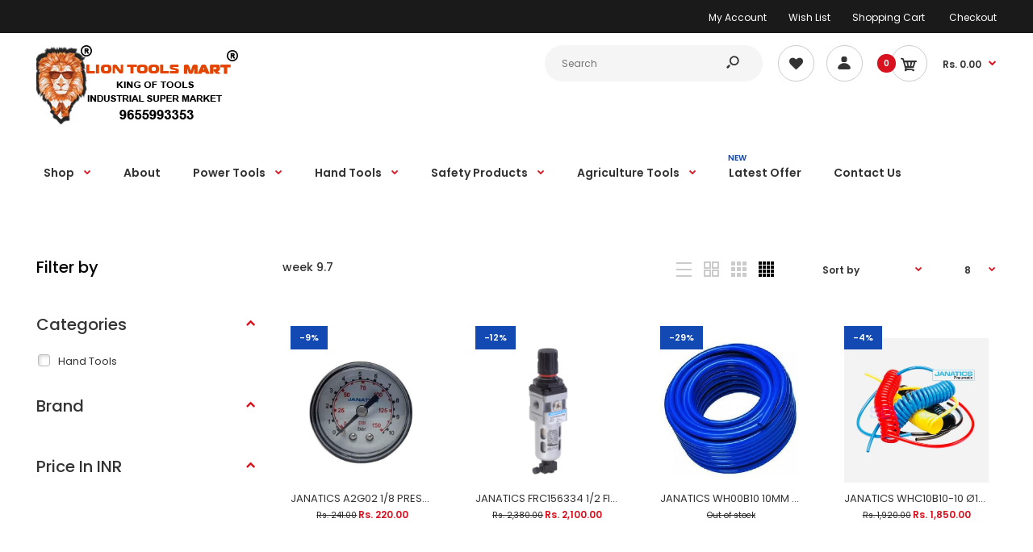

--- FILE ---
content_type: text/html; charset=utf-8
request_url: https://www.liontoolsmart.com/collections/janatics-accessories
body_size: 38980
content:
<!DOCTYPE html>
<!--[if IE 7]><html lang="en" class="ie7 responsive"><![endif]-->
<!--[if IE 8]><html lang="en" class="ie8 responsive"><![endif]-->
<!--[if IE 9]><html lang="en" class="ie9 responsive"><![endif]-->
<!--[if !IE]><!--><html lang="en" class="responsive"><!--<![endif]-->
<head>
<meta name="google-site-verification" content="QWbMiHy9uWgcXZbhAR4PrBALCony70RSJT8zjUphIUs" />
  <meta charset="utf-8" />
  <!--[if IE]><meta http-equiv='X-UA-Compatible' content='IE=edge,chrome=1' /><![endif]--><meta name="viewport" content="width=device-width, initial-scale=1, minimum-scale=1, maximum-scale=1" /><link rel="canonical" href="https://www.liontoolsmart.com/collections/janatics-accessories" /><link rel="shortcut icon" href="//www.liontoolsmart.com/cdn/shop/t/3/assets/favicon.png?v=25889159987956698061559026970" type="image/x-icon" /><link rel="apple-touch-icon-precomposed" href="//www.liontoolsmart.com/cdn/shop/t/3/assets/iphone_icon.png?v=138304255203536608341559026970" /><link rel="apple-touch-icon-precomposed" sizes="114x114" href="//www.liontoolsmart.com/cdn/shop/t/3/assets/iphone_icon_retina.png?v=90218406484179260301559026970" /><link rel="apple-touch-icon-precomposed" sizes="72x72" href="//www.liontoolsmart.com/cdn/shop/t/3/assets/ipad_icon.png?v=165768247005526036581559026970" /><link rel="apple-touch-icon-precomposed" sizes="144x144" href="//www.liontoolsmart.com/cdn/shop/t/3/assets/ipad_icon_retina.png?v=89519316266594626711559026971" /><meta name="description" content="" /><title>week 9.7 | Lion Tools Mart</title>
<link href="//fonts.googleapis.com/css?family=Caveat:300italic,400italic,500italic,600italic,700italic,800italic,100,200,300,400,500,600,700,800&subset=cyrillic-ext,greek-ext,latin,latin-ext,cyrillic,greek,vietnamese" rel='stylesheet' type='text/css' /><link href="//fonts.googleapis.com/css?family=Poppins:300italic,400italic,500italic,600italic,700italic,800italic,100,200,300,400,500,600,700,800&subset=cyrillic-ext,greek-ext,latin,latin-ext,cyrillic,greek,vietnamese" rel='stylesheet' type='text/css' />
<!-- /snippets/social-meta-tags.liquid -->
<meta property="og:site_name" content="Lion Tools Mart">
<meta property="og:url" content="https://www.liontoolsmart.com/collections/janatics-accessories">
<meta property="og:title" content="week 9.7">
<meta property="og:type" content="website">
<meta property="og:description" content="Lion Tools Mart : No.1 Tools Shop | Top Tools Online Shopping in India. Lion Tools Mart - Industrial Tools Online Shopping Site in India- Tools Shop in Coimbatore Tools Accessories wholesale market is a gigantic company for all industrial tools Shop, safety products and power tools distributors..">


<meta name="twitter:site" content="@">
<meta name="twitter:card" content="summary_large_image">
<meta name="twitter:title" content="week 9.7">
<meta name="twitter:description" content="Lion Tools Mart : No.1 Tools Shop | Top Tools Online Shopping in India. Lion Tools Mart - Industrial Tools Online Shopping Site in India- Tools Shop in Coimbatore Tools Accessories wholesale market is a gigantic company for all industrial tools Shop, safety products and power tools distributors..">
<meta name="google-site-verification" content="Bpy_IbOfBEVclTYgf_oIz8FxF-cBdq8RLjVWnvk2bZE" />
<link href="//www.liontoolsmart.com/cdn/shop/t/3/assets/rt.vendors.scss.css?v=45741105916727103411767687091" rel="stylesheet" type="text/css" media="all" /><link href="//www.liontoolsmart.com/cdn/shop/t/3/assets/rt.application.scss.css?v=46547913344468682851697461321" rel="stylesheet" type="text/css" media="all" /><link href="//www.liontoolsmart.com/cdn/shop/t/3/assets/rt.custom.scss.css?v=174297445350936845571697461321" rel="stylesheet" type="text/css" media="all" /><link href="//www.liontoolsmart.com/cdn/shop/t/3/assets/custom_code.scss.css?v=128319103548128023091562144847" rel="stylesheet" type="text/css" media="all" /><script>
window.sidebar=!1,
window.template="collection",
window.rtl=!1,
window.popup_mailchimp_expire=0,
window.popup_mailchimp_period=1,
window.popup_mailchimp_delay=200,
window.popup_mailchimp_close=0,
window.products={},window.product_image_zoom=0,
window.asset_url="//www.liontoolsmart.com/cdn/shop/t/3/assets/?v=7161",
window.swatch_color=true,
window.swatch_size=true,
window.shopping_cart_type="sidebar",
window.contact_map_address="#303, Pioneer Tower, Dr.Nanjappa Road,  Coimbatore, Tamilnadu - 641018",
window.money_format="Rs. {{amount}}",
window.show_multiple_currencies=false,window.all_results_text="See all results",
window.megamenu_active=!1,
window.megamenu_hover=!1,
window.megamenu_responsive=!1,
window.megamenu_responsive_design="yes",
window.fixed_header="menu",
window.compare="1",
window.pitem_row="2",
window.swatch_color="1",
window.swatch_size="1",
window.swatch_color_advanced="1";
window.hn_use = false;
window.hn_once = false;
window.social_instagram = false;
var theme = {
  apps: {
    details: "Details",
    buyNow: "Buy now",
  },
  strings: {
    addToCart: "Add to cart",
    soldOut: "Out of stock",
    unavailable: "Unavailable",
    inStock: "In stock",
    available: "Available: ",
    outStock: "Out of stock",
    sale: "Sale",
    btn_select_options: "Select options",
    btn_add_to_cart: "Add to cart"
  },
  settings: {
    moneyFormat:"Rs. {{amount}}",
  },
  inventory: true,
  sale_percentages: null,
  asset_url: "\/\/www.liontoolsmart.com\/cdn\/shop\/t\/3\/assets\/?v=7161"
}
 
</script>
<script src="//www.liontoolsmart.com/cdn/shop/t/3/assets/jquery-2.1.4.min.js?v=3135571069599077391558598427" defer="defer"></script><script type="text/javascript">
  var weketingShop = {
    shop:"lion-tools-mart-king-of-tools-industrial-super-market.myshopify.com",
    moneyFormat:"Rs. {{amount}}",};
</script><link href="//www.liontoolsmart.com/cdn/shop/t/3/assets/ndnapps-sociallogin.css?v=69467810377314389601571046982" rel="stylesheet" type="text/css" media="all" />
<script>window.performance && window.performance.mark && window.performance.mark('shopify.content_for_header.start');</script><meta name="facebook-domain-verification" content="3950tc5ds3su8m7q527utnizzs56ts">
<meta name="google-site-verification" content="Bpy_IbOfBEVclTYgf_oIz8FxF-cBdq8RLjVWnvk2bZE">
<meta id="shopify-digital-wallet" name="shopify-digital-wallet" content="/8334508068/digital_wallets/dialog">
<link rel="alternate" type="application/atom+xml" title="Feed" href="/collections/janatics-accessories.atom" />
<link rel="alternate" type="application/json+oembed" href="https://www.liontoolsmart.com/collections/janatics-accessories.oembed">
<script async="async" src="/checkouts/internal/preloads.js?locale=en-IN"></script>
<script id="shopify-features" type="application/json">{"accessToken":"ca45901fb32f9ace91529ffea8beaf66","betas":["rich-media-storefront-analytics"],"domain":"www.liontoolsmart.com","predictiveSearch":true,"shopId":8334508068,"locale":"en"}</script>
<script>var Shopify = Shopify || {};
Shopify.shop = "lion-tools-mart-king-of-tools-industrial-super-market.myshopify.com";
Shopify.locale = "en";
Shopify.currency = {"active":"INR","rate":"1.0"};
Shopify.country = "IN";
Shopify.theme = {"name":"Fastor-default-v4.5","id":20024295460,"schema_name":"Fastor","schema_version":"4.5","theme_store_id":null,"role":"main"};
Shopify.theme.handle = "null";
Shopify.theme.style = {"id":null,"handle":null};
Shopify.cdnHost = "www.liontoolsmart.com/cdn";
Shopify.routes = Shopify.routes || {};
Shopify.routes.root = "/";</script>
<script type="module">!function(o){(o.Shopify=o.Shopify||{}).modules=!0}(window);</script>
<script>!function(o){function n(){var o=[];function n(){o.push(Array.prototype.slice.apply(arguments))}return n.q=o,n}var t=o.Shopify=o.Shopify||{};t.loadFeatures=n(),t.autoloadFeatures=n()}(window);</script>
<script id="shop-js-analytics" type="application/json">{"pageType":"collection"}</script>
<script defer="defer" async type="module" src="//www.liontoolsmart.com/cdn/shopifycloud/shop-js/modules/v2/client.init-shop-cart-sync_BdyHc3Nr.en.esm.js"></script>
<script defer="defer" async type="module" src="//www.liontoolsmart.com/cdn/shopifycloud/shop-js/modules/v2/chunk.common_Daul8nwZ.esm.js"></script>
<script type="module">
  await import("//www.liontoolsmart.com/cdn/shopifycloud/shop-js/modules/v2/client.init-shop-cart-sync_BdyHc3Nr.en.esm.js");
await import("//www.liontoolsmart.com/cdn/shopifycloud/shop-js/modules/v2/chunk.common_Daul8nwZ.esm.js");

  window.Shopify.SignInWithShop?.initShopCartSync?.({"fedCMEnabled":true,"windoidEnabled":true});

</script>
<script>(function() {
  var isLoaded = false;
  function asyncLoad() {
    if (isLoaded) return;
    isLoaded = true;
    var urls = ["\/\/www.powr.io\/powr.js?powr-token=lion-tools-mart-king-of-tools-industrial-super-market.myshopify.com\u0026external-type=shopify\u0026shop=lion-tools-mart-king-of-tools-industrial-super-market.myshopify.com","https:\/\/widgets.automizely.com\/pages\/v1\/pages.js?store_connection_id=076850400b05464da45c689ebf21fd29\u0026mapped_org_id=ba9cb2a4fdd5258bdd6ad440ad60dce9_v1\u0026shop=lion-tools-mart-king-of-tools-industrial-super-market.myshopify.com"];
    for (var i = 0; i < urls.length; i++) {
      var s = document.createElement('script');
      s.type = 'text/javascript';
      s.async = true;
      s.src = urls[i];
      var x = document.getElementsByTagName('script')[0];
      x.parentNode.insertBefore(s, x);
    }
  };
  if(window.attachEvent) {
    window.attachEvent('onload', asyncLoad);
  } else {
    window.addEventListener('load', asyncLoad, false);
  }
})();</script>
<script id="__st">var __st={"a":8334508068,"offset":-18000,"reqid":"045a816c-e1e3-47c0-a73f-784608019b1a-1768950587","pageurl":"www.liontoolsmart.com\/collections\/janatics-accessories","u":"0b6aa4269887","p":"collection","rtyp":"collection","rid":389414912250};</script>
<script>window.ShopifyPaypalV4VisibilityTracking = true;</script>
<script id="captcha-bootstrap">!function(){'use strict';const t='contact',e='account',n='new_comment',o=[[t,t],['blogs',n],['comments',n],[t,'customer']],c=[[e,'customer_login'],[e,'guest_login'],[e,'recover_customer_password'],[e,'create_customer']],r=t=>t.map((([t,e])=>`form[action*='/${t}']:not([data-nocaptcha='true']) input[name='form_type'][value='${e}']`)).join(','),a=t=>()=>t?[...document.querySelectorAll(t)].map((t=>t.form)):[];function s(){const t=[...o],e=r(t);return a(e)}const i='password',u='form_key',d=['recaptcha-v3-token','g-recaptcha-response','h-captcha-response',i],f=()=>{try{return window.sessionStorage}catch{return}},m='__shopify_v',_=t=>t.elements[u];function p(t,e,n=!1){try{const o=window.sessionStorage,c=JSON.parse(o.getItem(e)),{data:r}=function(t){const{data:e,action:n}=t;return t[m]||n?{data:e,action:n}:{data:t,action:n}}(c);for(const[e,n]of Object.entries(r))t.elements[e]&&(t.elements[e].value=n);n&&o.removeItem(e)}catch(o){console.error('form repopulation failed',{error:o})}}const l='form_type',E='cptcha';function T(t){t.dataset[E]=!0}const w=window,h=w.document,L='Shopify',v='ce_forms',y='captcha';let A=!1;((t,e)=>{const n=(g='f06e6c50-85a8-45c8-87d0-21a2b65856fe',I='https://cdn.shopify.com/shopifycloud/storefront-forms-hcaptcha/ce_storefront_forms_captcha_hcaptcha.v1.5.2.iife.js',D={infoText:'Protected by hCaptcha',privacyText:'Privacy',termsText:'Terms'},(t,e,n)=>{const o=w[L][v],c=o.bindForm;if(c)return c(t,g,e,D).then(n);var r;o.q.push([[t,g,e,D],n]),r=I,A||(h.body.append(Object.assign(h.createElement('script'),{id:'captcha-provider',async:!0,src:r})),A=!0)});var g,I,D;w[L]=w[L]||{},w[L][v]=w[L][v]||{},w[L][v].q=[],w[L][y]=w[L][y]||{},w[L][y].protect=function(t,e){n(t,void 0,e),T(t)},Object.freeze(w[L][y]),function(t,e,n,w,h,L){const[v,y,A,g]=function(t,e,n){const i=e?o:[],u=t?c:[],d=[...i,...u],f=r(d),m=r(i),_=r(d.filter((([t,e])=>n.includes(e))));return[a(f),a(m),a(_),s()]}(w,h,L),I=t=>{const e=t.target;return e instanceof HTMLFormElement?e:e&&e.form},D=t=>v().includes(t);t.addEventListener('submit',(t=>{const e=I(t);if(!e)return;const n=D(e)&&!e.dataset.hcaptchaBound&&!e.dataset.recaptchaBound,o=_(e),c=g().includes(e)&&(!o||!o.value);(n||c)&&t.preventDefault(),c&&!n&&(function(t){try{if(!f())return;!function(t){const e=f();if(!e)return;const n=_(t);if(!n)return;const o=n.value;o&&e.removeItem(o)}(t);const e=Array.from(Array(32),(()=>Math.random().toString(36)[2])).join('');!function(t,e){_(t)||t.append(Object.assign(document.createElement('input'),{type:'hidden',name:u})),t.elements[u].value=e}(t,e),function(t,e){const n=f();if(!n)return;const o=[...t.querySelectorAll(`input[type='${i}']`)].map((({name:t})=>t)),c=[...d,...o],r={};for(const[a,s]of new FormData(t).entries())c.includes(a)||(r[a]=s);n.setItem(e,JSON.stringify({[m]:1,action:t.action,data:r}))}(t,e)}catch(e){console.error('failed to persist form',e)}}(e),e.submit())}));const S=(t,e)=>{t&&!t.dataset[E]&&(n(t,e.some((e=>e===t))),T(t))};for(const o of['focusin','change'])t.addEventListener(o,(t=>{const e=I(t);D(e)&&S(e,y())}));const B=e.get('form_key'),M=e.get(l),P=B&&M;t.addEventListener('DOMContentLoaded',(()=>{const t=y();if(P)for(const e of t)e.elements[l].value===M&&p(e,B);[...new Set([...A(),...v().filter((t=>'true'===t.dataset.shopifyCaptcha))])].forEach((e=>S(e,t)))}))}(h,new URLSearchParams(w.location.search),n,t,e,['guest_login'])})(!0,!0)}();</script>
<script integrity="sha256-4kQ18oKyAcykRKYeNunJcIwy7WH5gtpwJnB7kiuLZ1E=" data-source-attribution="shopify.loadfeatures" defer="defer" src="//www.liontoolsmart.com/cdn/shopifycloud/storefront/assets/storefront/load_feature-a0a9edcb.js" crossorigin="anonymous"></script>
<script data-source-attribution="shopify.dynamic_checkout.dynamic.init">var Shopify=Shopify||{};Shopify.PaymentButton=Shopify.PaymentButton||{isStorefrontPortableWallets:!0,init:function(){window.Shopify.PaymentButton.init=function(){};var t=document.createElement("script");t.src="https://www.liontoolsmart.com/cdn/shopifycloud/portable-wallets/latest/portable-wallets.en.js",t.type="module",document.head.appendChild(t)}};
</script>
<script data-source-attribution="shopify.dynamic_checkout.buyer_consent">
  function portableWalletsHideBuyerConsent(e){var t=document.getElementById("shopify-buyer-consent"),n=document.getElementById("shopify-subscription-policy-button");t&&n&&(t.classList.add("hidden"),t.setAttribute("aria-hidden","true"),n.removeEventListener("click",e))}function portableWalletsShowBuyerConsent(e){var t=document.getElementById("shopify-buyer-consent"),n=document.getElementById("shopify-subscription-policy-button");t&&n&&(t.classList.remove("hidden"),t.removeAttribute("aria-hidden"),n.addEventListener("click",e))}window.Shopify?.PaymentButton&&(window.Shopify.PaymentButton.hideBuyerConsent=portableWalletsHideBuyerConsent,window.Shopify.PaymentButton.showBuyerConsent=portableWalletsShowBuyerConsent);
</script>
<script data-source-attribution="shopify.dynamic_checkout.cart.bootstrap">document.addEventListener("DOMContentLoaded",(function(){function t(){return document.querySelector("shopify-accelerated-checkout-cart, shopify-accelerated-checkout")}if(t())Shopify.PaymentButton.init();else{new MutationObserver((function(e,n){t()&&(Shopify.PaymentButton.init(),n.disconnect())})).observe(document.body,{childList:!0,subtree:!0})}}));
</script>

<script>window.performance && window.performance.mark && window.performance.mark('shopify.content_for_header.end');</script>
<script src="//www.liontoolsmart.com/cdn/shop/t/3/assets/ndnapps-sociallogin-script.js?v=86936099514264651891571054225" type="text/javascript"></script>
<link href="//www.liontoolsmart.com/cdn/shop/t/3/assets/tipo.alsobought.css?v=19286154915429672901568438648" rel="stylesheet" type="text/css" media="all" /><script src="//www.liontoolsmart.com/cdn/shop/t/3/assets/tipo.alsobought.js?v=169349791055410835511568438650" type="text/javascript"></script><script>
  window.moneyFormat = "Rs. {{amount}}";
  window.shopCurrency = "INR";window.assetsUrl = '//www.liontoolsmart.com/cdn/shop/t/3/assets/';
  var tipoAlsoBought = new tipoAlsoBought({
    apiUrl: "https://rp.tipo.io",
    hideOutOfStockProducts: false,
    shop: "lion-tools-mart-king-of-tools-industrial-super-market.myshopify.com",
    no_image: "https://cdn.shopify.com/s/images/themes/product-1.png",collection: {id: 389414912250, handle: "janatics-accessories"},page: 'collection',
    cart: {productIds: [], lineItemsIds: []}
  });
</script>


  <!-- OrderLogic checkout restrictions ========================================= -->
  <script>
DEBUG_KEY = "__olDebug";

if (typeof olCreateCookie == 'undefined') {
    var olCreateCookie = function (name, value, days) {
        if (days) {
            var date = new Date();
            date.setTime(date.getTime() + (days * 24 * 60 * 60 * 1000));
            var expires = "; expires=" + date.toGMTString();
        }
        else var expires = "";
        document.cookie = name + "=" + JSON.stringify(value) + expires + "; path=/";
    };
}

if (typeof olReadCookie == 'undefined') {
    var olReadCookie = function (name) {
        var nameEQ = name + "=";
        var ca = document.cookie.split(';');
        // the cookie is being created, there is a problem with the following logic matching the name
        for (var i = 0; i < ca.length; i++) {
            var c = ca[i];
            while (c.charAt(0) == ' ') c = c.substring(1, c.length);
            if (c.indexOf(nameEQ) == 0) return JSON.parse(c.substring(nameEQ.length, c.length));
        }
        return;
    };
}

if (typeof getOlCacheBuster == 'undefined') {
    var getOlCacheBuster = function() {
        if ( typeof getOlCacheBuster.olCacheBuster == 'undefined') {
            scriptsArray = Array.prototype.slice.call(document.getElementsByTagName("script"));
            scriptsArray = scriptsArray.concat(Array.prototype.slice.call(document.getElementsByTagName("noscript")));
            for (var i=0; i<scriptsArray.length; i++) {
                cacheBusterArray = scriptsArray[i].innerHTML.match(/orderlogicapp.com\\\/embedded_js\\\/production_base.js\?(\d+)/);
                if (cacheBusterArray == null) {
                    cacheBusterString = scriptsArray[i].getAttribute('src');
                    if (cacheBusterString != null) {
                        cacheBusterArray = cacheBusterString.match(/orderlogicapp.com\/embedded_js\/production_base.js\?(\d+)/);
                    }
                }
                if (cacheBusterArray != null) {
                    getOlCacheBuster.olCacheBuster = cacheBusterArray[1];
                    break;
                }
            }
        }
        return getOlCacheBuster.olCacheBuster;
    }
}

if (typeof ol_hostname == 'undefined') {
    var ol_hostname = 'www.orderlogicapp.com';
    var ol_debug = olReadCookie(DEBUG_KEY);
    if (window.location.search.replace("?", "").substring(0, 7) == 'olDebug') {
        ol_debug = window.location.search.replace("?olDebug=", "");
        if (ol_debug == 'false') ol_debug = false;
        olCreateCookie(DEBUG_KEY, ol_debug, null);
    }
}

var ol_cachebuster = getOlCacheBuster();
if (( typeof ol_cachebuster != 'undefined') || (ol_debug)) {
    if (typeof ol_script == 'undefined') {
        var ol_script = document.createElement('script');
        ol_script.type = 'text/javascript';
        ol_script.async = true;
        ol_script.src = "https://" + (ol_debug ? 'dev.orderlogicapp.com' : ol_hostname) + "/embedded_js/store.js?" + ol_cachebuster;
        document.head.appendChild(ol_script);
    }
}



olProductData = { 
}
</script>

  <script type="text/javascript">
  var weketingShop = {
    shop:"lion-tools-mart-king-of-tools-industrial-super-market.myshopify.com",
    moneyFormat:"Rs. {{amount}}",};
</script>
<!-- BEGIN app block: shopify://apps/seowill-redirects/blocks/brokenlink-404/cc7b1996-e567-42d0-8862-356092041863 -->
<!-- END app block --><meta property="og:image" content="https://cdn.shopify.com/s/files/1/0083/3450/8068/files/thumb.jpg?v=1640677610" />
<meta property="og:image:secure_url" content="https://cdn.shopify.com/s/files/1/0083/3450/8068/files/thumb.jpg?v=1640677610" />
<meta property="og:image:width" content="1284" />
<meta property="og:image:height" content="556" />
<link href="https://monorail-edge.shopifysvc.com" rel="dns-prefetch">
<script>(function(){if ("sendBeacon" in navigator && "performance" in window) {try {var session_token_from_headers = performance.getEntriesByType('navigation')[0].serverTiming.find(x => x.name == '_s').description;} catch {var session_token_from_headers = undefined;}var session_cookie_matches = document.cookie.match(/_shopify_s=([^;]*)/);var session_token_from_cookie = session_cookie_matches && session_cookie_matches.length === 2 ? session_cookie_matches[1] : "";var session_token = session_token_from_headers || session_token_from_cookie || "";function handle_abandonment_event(e) {var entries = performance.getEntries().filter(function(entry) {return /monorail-edge.shopifysvc.com/.test(entry.name);});if (!window.abandonment_tracked && entries.length === 0) {window.abandonment_tracked = true;var currentMs = Date.now();var navigation_start = performance.timing.navigationStart;var payload = {shop_id: 8334508068,url: window.location.href,navigation_start,duration: currentMs - navigation_start,session_token,page_type: "collection"};window.navigator.sendBeacon("https://monorail-edge.shopifysvc.com/v1/produce", JSON.stringify({schema_id: "online_store_buyer_site_abandonment/1.1",payload: payload,metadata: {event_created_at_ms: currentMs,event_sent_at_ms: currentMs}}));}}window.addEventListener('pagehide', handle_abandonment_event);}}());</script>
<script id="web-pixels-manager-setup">(function e(e,d,r,n,o){if(void 0===o&&(o={}),!Boolean(null===(a=null===(i=window.Shopify)||void 0===i?void 0:i.analytics)||void 0===a?void 0:a.replayQueue)){var i,a;window.Shopify=window.Shopify||{};var t=window.Shopify;t.analytics=t.analytics||{};var s=t.analytics;s.replayQueue=[],s.publish=function(e,d,r){return s.replayQueue.push([e,d,r]),!0};try{self.performance.mark("wpm:start")}catch(e){}var l=function(){var e={modern:/Edge?\/(1{2}[4-9]|1[2-9]\d|[2-9]\d{2}|\d{4,})\.\d+(\.\d+|)|Firefox\/(1{2}[4-9]|1[2-9]\d|[2-9]\d{2}|\d{4,})\.\d+(\.\d+|)|Chrom(ium|e)\/(9{2}|\d{3,})\.\d+(\.\d+|)|(Maci|X1{2}).+ Version\/(15\.\d+|(1[6-9]|[2-9]\d|\d{3,})\.\d+)([,.]\d+|)( \(\w+\)|)( Mobile\/\w+|) Safari\/|Chrome.+OPR\/(9{2}|\d{3,})\.\d+\.\d+|(CPU[ +]OS|iPhone[ +]OS|CPU[ +]iPhone|CPU IPhone OS|CPU iPad OS)[ +]+(15[._]\d+|(1[6-9]|[2-9]\d|\d{3,})[._]\d+)([._]\d+|)|Android:?[ /-](13[3-9]|1[4-9]\d|[2-9]\d{2}|\d{4,})(\.\d+|)(\.\d+|)|Android.+Firefox\/(13[5-9]|1[4-9]\d|[2-9]\d{2}|\d{4,})\.\d+(\.\d+|)|Android.+Chrom(ium|e)\/(13[3-9]|1[4-9]\d|[2-9]\d{2}|\d{4,})\.\d+(\.\d+|)|SamsungBrowser\/([2-9]\d|\d{3,})\.\d+/,legacy:/Edge?\/(1[6-9]|[2-9]\d|\d{3,})\.\d+(\.\d+|)|Firefox\/(5[4-9]|[6-9]\d|\d{3,})\.\d+(\.\d+|)|Chrom(ium|e)\/(5[1-9]|[6-9]\d|\d{3,})\.\d+(\.\d+|)([\d.]+$|.*Safari\/(?![\d.]+ Edge\/[\d.]+$))|(Maci|X1{2}).+ Version\/(10\.\d+|(1[1-9]|[2-9]\d|\d{3,})\.\d+)([,.]\d+|)( \(\w+\)|)( Mobile\/\w+|) Safari\/|Chrome.+OPR\/(3[89]|[4-9]\d|\d{3,})\.\d+\.\d+|(CPU[ +]OS|iPhone[ +]OS|CPU[ +]iPhone|CPU IPhone OS|CPU iPad OS)[ +]+(10[._]\d+|(1[1-9]|[2-9]\d|\d{3,})[._]\d+)([._]\d+|)|Android:?[ /-](13[3-9]|1[4-9]\d|[2-9]\d{2}|\d{4,})(\.\d+|)(\.\d+|)|Mobile Safari.+OPR\/([89]\d|\d{3,})\.\d+\.\d+|Android.+Firefox\/(13[5-9]|1[4-9]\d|[2-9]\d{2}|\d{4,})\.\d+(\.\d+|)|Android.+Chrom(ium|e)\/(13[3-9]|1[4-9]\d|[2-9]\d{2}|\d{4,})\.\d+(\.\d+|)|Android.+(UC? ?Browser|UCWEB|U3)[ /]?(15\.([5-9]|\d{2,})|(1[6-9]|[2-9]\d|\d{3,})\.\d+)\.\d+|SamsungBrowser\/(5\.\d+|([6-9]|\d{2,})\.\d+)|Android.+MQ{2}Browser\/(14(\.(9|\d{2,})|)|(1[5-9]|[2-9]\d|\d{3,})(\.\d+|))(\.\d+|)|K[Aa][Ii]OS\/(3\.\d+|([4-9]|\d{2,})\.\d+)(\.\d+|)/},d=e.modern,r=e.legacy,n=navigator.userAgent;return n.match(d)?"modern":n.match(r)?"legacy":"unknown"}(),u="modern"===l?"modern":"legacy",c=(null!=n?n:{modern:"",legacy:""})[u],f=function(e){return[e.baseUrl,"/wpm","/b",e.hashVersion,"modern"===e.buildTarget?"m":"l",".js"].join("")}({baseUrl:d,hashVersion:r,buildTarget:u}),m=function(e){var d=e.version,r=e.bundleTarget,n=e.surface,o=e.pageUrl,i=e.monorailEndpoint;return{emit:function(e){var a=e.status,t=e.errorMsg,s=(new Date).getTime(),l=JSON.stringify({metadata:{event_sent_at_ms:s},events:[{schema_id:"web_pixels_manager_load/3.1",payload:{version:d,bundle_target:r,page_url:o,status:a,surface:n,error_msg:t},metadata:{event_created_at_ms:s}}]});if(!i)return console&&console.warn&&console.warn("[Web Pixels Manager] No Monorail endpoint provided, skipping logging."),!1;try{return self.navigator.sendBeacon.bind(self.navigator)(i,l)}catch(e){}var u=new XMLHttpRequest;try{return u.open("POST",i,!0),u.setRequestHeader("Content-Type","text/plain"),u.send(l),!0}catch(e){return console&&console.warn&&console.warn("[Web Pixels Manager] Got an unhandled error while logging to Monorail."),!1}}}}({version:r,bundleTarget:l,surface:e.surface,pageUrl:self.location.href,monorailEndpoint:e.monorailEndpoint});try{o.browserTarget=l,function(e){var d=e.src,r=e.async,n=void 0===r||r,o=e.onload,i=e.onerror,a=e.sri,t=e.scriptDataAttributes,s=void 0===t?{}:t,l=document.createElement("script"),u=document.querySelector("head"),c=document.querySelector("body");if(l.async=n,l.src=d,a&&(l.integrity=a,l.crossOrigin="anonymous"),s)for(var f in s)if(Object.prototype.hasOwnProperty.call(s,f))try{l.dataset[f]=s[f]}catch(e){}if(o&&l.addEventListener("load",o),i&&l.addEventListener("error",i),u)u.appendChild(l);else{if(!c)throw new Error("Did not find a head or body element to append the script");c.appendChild(l)}}({src:f,async:!0,onload:function(){if(!function(){var e,d;return Boolean(null===(d=null===(e=window.Shopify)||void 0===e?void 0:e.analytics)||void 0===d?void 0:d.initialized)}()){var d=window.webPixelsManager.init(e)||void 0;if(d){var r=window.Shopify.analytics;r.replayQueue.forEach((function(e){var r=e[0],n=e[1],o=e[2];d.publishCustomEvent(r,n,o)})),r.replayQueue=[],r.publish=d.publishCustomEvent,r.visitor=d.visitor,r.initialized=!0}}},onerror:function(){return m.emit({status:"failed",errorMsg:"".concat(f," has failed to load")})},sri:function(e){var d=/^sha384-[A-Za-z0-9+/=]+$/;return"string"==typeof e&&d.test(e)}(c)?c:"",scriptDataAttributes:o}),m.emit({status:"loading"})}catch(e){m.emit({status:"failed",errorMsg:(null==e?void 0:e.message)||"Unknown error"})}}})({shopId: 8334508068,storefrontBaseUrl: "https://www.liontoolsmart.com",extensionsBaseUrl: "https://extensions.shopifycdn.com/cdn/shopifycloud/web-pixels-manager",monorailEndpoint: "https://monorail-edge.shopifysvc.com/unstable/produce_batch",surface: "storefront-renderer",enabledBetaFlags: ["2dca8a86"],webPixelsConfigList: [{"id":"1534820602","configuration":"{\"config\":\"{\\\"google_tag_ids\\\":[\\\"G-86WYK2BDR2\\\",\\\"GT-5DDMWG3K\\\"],\\\"target_country\\\":\\\"ZZ\\\",\\\"gtag_events\\\":[{\\\"type\\\":\\\"search\\\",\\\"action_label\\\":\\\"G-NJJG216GJG\\\"},{\\\"type\\\":\\\"begin_checkout\\\",\\\"action_label\\\":\\\"G-NJJG216GJG\\\"},{\\\"type\\\":\\\"view_item\\\",\\\"action_label\\\":[\\\"G-NJJG216GJG\\\",\\\"MC-6XP9C2JLLV\\\"]},{\\\"type\\\":\\\"purchase\\\",\\\"action_label\\\":[\\\"G-NJJG216GJG\\\",\\\"MC-6XP9C2JLLV\\\"]},{\\\"type\\\":\\\"page_view\\\",\\\"action_label\\\":[\\\"G-NJJG216GJG\\\",\\\"MC-6XP9C2JLLV\\\"]},{\\\"type\\\":\\\"add_payment_info\\\",\\\"action_label\\\":\\\"G-NJJG216GJG\\\"},{\\\"type\\\":\\\"add_to_cart\\\",\\\"action_label\\\":\\\"G-NJJG216GJG\\\"}],\\\"enable_monitoring_mode\\\":false}\"}","eventPayloadVersion":"v1","runtimeContext":"OPEN","scriptVersion":"b2a88bafab3e21179ed38636efcd8a93","type":"APP","apiClientId":1780363,"privacyPurposes":[],"dataSharingAdjustments":{"protectedCustomerApprovalScopes":["read_customer_address","read_customer_email","read_customer_name","read_customer_personal_data","read_customer_phone"]}},{"id":"83493114","eventPayloadVersion":"v1","runtimeContext":"LAX","scriptVersion":"1","type":"CUSTOM","privacyPurposes":["ANALYTICS"],"name":"Google Analytics tag (migrated)"},{"id":"shopify-app-pixel","configuration":"{}","eventPayloadVersion":"v1","runtimeContext":"STRICT","scriptVersion":"0450","apiClientId":"shopify-pixel","type":"APP","privacyPurposes":["ANALYTICS","MARKETING"]},{"id":"shopify-custom-pixel","eventPayloadVersion":"v1","runtimeContext":"LAX","scriptVersion":"0450","apiClientId":"shopify-pixel","type":"CUSTOM","privacyPurposes":["ANALYTICS","MARKETING"]}],isMerchantRequest: false,initData: {"shop":{"name":"Lion Tools Mart","paymentSettings":{"currencyCode":"INR"},"myshopifyDomain":"lion-tools-mart-king-of-tools-industrial-super-market.myshopify.com","countryCode":"IN","storefrontUrl":"https:\/\/www.liontoolsmart.com"},"customer":null,"cart":null,"checkout":null,"productVariants":[],"purchasingCompany":null},},"https://www.liontoolsmart.com/cdn","fcfee988w5aeb613cpc8e4bc33m6693e112",{"modern":"","legacy":""},{"shopId":"8334508068","storefrontBaseUrl":"https:\/\/www.liontoolsmart.com","extensionBaseUrl":"https:\/\/extensions.shopifycdn.com\/cdn\/shopifycloud\/web-pixels-manager","surface":"storefront-renderer","enabledBetaFlags":"[\"2dca8a86\"]","isMerchantRequest":"false","hashVersion":"fcfee988w5aeb613cpc8e4bc33m6693e112","publish":"custom","events":"[[\"page_viewed\",{}],[\"collection_viewed\",{\"collection\":{\"id\":\"389414912250\",\"title\":\"week 9.7\",\"productVariants\":[{\"price\":{\"amount\":220.0,\"currencyCode\":\"INR\"},\"product\":{\"title\":\"JANATICS A2G02 1\/8 PRESSURE GAUGE\",\"vendor\":\"JANATICS\",\"id\":\"7348078706938\",\"untranslatedTitle\":\"JANATICS A2G02 1\/8 PRESSURE GAUGE\",\"url\":\"\/products\/janatics-a2g02-1-8-pressure-gauge\",\"type\":\"\"},\"id\":\"41934485127418\",\"image\":{\"src\":\"\/\/www.liontoolsmart.com\/cdn\/shop\/products\/3zzlScAL8P4cG-xlarge.jpg?v=1635407113\"},\"sku\":\"I003000\",\"title\":\"Default Title\",\"untranslatedTitle\":\"Default Title\"},{\"price\":{\"amount\":2100.0,\"currencyCode\":\"INR\"},\"product\":{\"title\":\"JANATICS FRC156334 1\/2 FILTER REGULATOR COMBINATION\",\"vendor\":\"JANATICS\",\"id\":\"6677847441575\",\"untranslatedTitle\":\"JANATICS FRC156334 1\/2 FILTER REGULATOR COMBINATION\",\"url\":\"\/products\/janatics-frc156334-1-2-filter-regulator-combination-1\",\"type\":\"Hand Tools\"},\"id\":\"39852713410727\",\"image\":{\"src\":\"\/\/www.liontoolsmart.com\/cdn\/shop\/products\/1020201130105154img.jpg?v=1619767147\"},\"sku\":\"I008014\",\"title\":\"Default Title\",\"untranslatedTitle\":\"Default Title\"},{\"price\":{\"amount\":85.0,\"currencyCode\":\"INR\"},\"product\":{\"title\":\"JANATICS WH00B10 10MM PU TUBE\",\"vendor\":\"JANATICS\",\"id\":\"6609741119655\",\"untranslatedTitle\":\"JANATICS WH00B10 10MM PU TUBE\",\"url\":\"\/products\/janatics-wh00b10-10mm-pu-tube\",\"type\":\"Hand Tools\"},\"id\":\"39549749985447\",\"image\":{\"src\":\"\/\/www.liontoolsmart.com\/cdn\/shop\/products\/SPE.EMS.18485687.jpg?v=1617189031\"},\"sku\":\"I002983\",\"title\":\"Default Title\",\"untranslatedTitle\":\"Default Title\"},{\"price\":{\"amount\":1850.0,\"currencyCode\":\"INR\"},\"product\":{\"title\":\"JANATICS WHC10B10-10 Ø10X10M COILED TUBE\",\"vendor\":\"JANATICS\",\"id\":\"7348138082554\",\"untranslatedTitle\":\"JANATICS WHC10B10-10 Ø10X10M COILED TUBE\",\"url\":\"\/products\/janatics-whc10b10-10-o10x10m-coiled-tube\",\"type\":\"\"},\"id\":\"41935081668858\",\"image\":{\"src\":\"\/\/www.liontoolsmart.com\/cdn\/shop\/products\/Janatics_Colour_Coil_Tubes-690x690_516af9f8-4180-41a1-9994-cf2546b5636f.jpg?v=1639033460\"},\"sku\":\"I005732\",\"title\":\"Default Title\",\"untranslatedTitle\":\"Default Title\"},{\"price\":{\"amount\":1180.0,\"currencyCode\":\"INR\"},\"product\":{\"title\":\"JANATICS WHC10B08-10 Ø8X10M COILED TUBE\",\"vendor\":\"JANATICS\",\"id\":\"7348125303034\",\"untranslatedTitle\":\"JANATICS WHC10B08-10 Ø8X10M COILED TUBE\",\"url\":\"\/products\/janatics-whc10b08-10-o8x10m-coiled-tube\",\"type\":\"\"},\"id\":\"41934994964730\",\"image\":{\"src\":\"\/\/www.liontoolsmart.com\/cdn\/shop\/products\/Janatics_Colour_Coil_Tubes-690x690.jpg?v=1639033394\"},\"sku\":\"I008012\",\"title\":\"Default Title\",\"untranslatedTitle\":\"Default Title\"},{\"price\":{\"amount\":60.0,\"currencyCode\":\"INR\"},\"product\":{\"title\":\"JANATICS WH00B08  8MM PU TUBE\",\"vendor\":\"JANATICS\",\"id\":\"7348096860410\",\"untranslatedTitle\":\"JANATICS WH00B08  8MM PU TUBE\",\"url\":\"\/products\/janatics-wh00b08-8mm-pu-tube\",\"type\":\"\"},\"id\":\"41934751662330\",\"image\":{\"src\":\"\/\/www.liontoolsmart.com\/cdn\/shop\/products\/MINIT5BZI0KG1-xxlarge.jpg?v=1635409643\"},\"sku\":\"I002981\",\"title\":\"Default Title\",\"untranslatedTitle\":\"Default Title\"},{\"price\":{\"amount\":2635.0,\"currencyCode\":\"INR\"},\"product\":{\"title\":\"JANATICS FRCLM 146234\/W 3\/8 FILTER REGULATOR LUBRICATOR MODULAR\",\"vendor\":\"JANATICS\",\"id\":\"6681748013223\",\"untranslatedTitle\":\"JANATICS FRCLM 146234\/W 3\/8 FILTER REGULATOR LUBRICATOR MODULAR\",\"url\":\"\/products\/janatics-frclm-146234-w-3-8-filter-regulator-lubricator-modular\",\"type\":\"Hand Tools\"},\"id\":\"39873303052455\",\"image\":{\"src\":\"\/\/www.liontoolsmart.com\/cdn\/shop\/products\/1420201130112247img.jpg?v=1620023496\"},\"sku\":\"I003006\",\"title\":\"Default Title\",\"untranslatedTitle\":\"Default Title\"},{\"price\":{\"amount\":95.0,\"currencyCode\":\"INR\"},\"product\":{\"title\":\"JANATICS WP2140608 6X8 DIF FDIA ST.UNION\",\"vendor\":\"JANATICS\",\"id\":\"6681635094695\",\"untranslatedTitle\":\"JANATICS WP2140608 6X8 DIF FDIA ST.UNION\",\"url\":\"\/products\/janatics-wp2140608-6x8-dif-fdia-st-union\",\"type\":\"Hand Tools\"},\"id\":\"39872890339495\",\"image\":{\"src\":\"\/\/www.liontoolsmart.com\/cdn\/shop\/products\/1020201130102442img_34377fb0-392c-41b2-b9be-925eb347ae86.jpg?v=1620018995\"},\"sku\":\"I002958\",\"title\":\"Default Title\",\"untranslatedTitle\":\"Default Title\"},{\"price\":{\"amount\":70.0,\"currencyCode\":\"INR\"},\"product\":{\"title\":\"JANATICS WP2101010 10MM STRAIGHT UNION\",\"vendor\":\"JANATICS\",\"id\":\"6681630146727\",\"untranslatedTitle\":\"JANATICS WP2101010 10MM STRAIGHT UNION\",\"url\":\"\/products\/janatics-wp2101010-10mm-straight-union-1\",\"type\":\"Hand Tools\"},\"id\":\"39872872415399\",\"image\":{\"src\":\"\/\/www.liontoolsmart.com\/cdn\/shop\/products\/1020201130110312img_088805c1-f9a4-40ae-b543-e39d5f0034d4.jpg?v=1620018804\"},\"sku\":\"I002939\",\"title\":\"Default Title\",\"untranslatedTitle\":\"Default Title\"},{\"price\":{\"amount\":56.0,\"currencyCode\":\"INR\"},\"product\":{\"title\":\"JANATICS WP2100808 8MM STRAIGHT UNION\",\"vendor\":\"JANATICS\",\"id\":\"6681625657511\",\"untranslatedTitle\":\"JANATICS WP2100808 8MM STRAIGHT UNION\",\"url\":\"\/products\/janatics-wp2100808-8mm-straight-union-1\",\"type\":\"Hand Tool\"},\"id\":\"39872856096935\",\"image\":{\"src\":\"\/\/www.liontoolsmart.com\/cdn\/shop\/products\/1020201130110312img.jpg?v=1620018616\"},\"sku\":\"I002938\",\"title\":\"Default Title\",\"untranslatedTitle\":\"Default Title\"},{\"price\":{\"amount\":45.0,\"currencyCode\":\"INR\"},\"product\":{\"title\":\"JANATICS WP2100606 6MM STRAIGHT UNION\",\"vendor\":\"JANATICS\",\"id\":\"6681620873383\",\"untranslatedTitle\":\"JANATICS WP2100606 6MM STRAIGHT UNION\",\"url\":\"\/products\/janatics-wp2100606-6mm-straight-union\",\"type\":\"Hand Tools\"},\"id\":\"39872834633895\",\"image\":{\"src\":\"\/\/www.liontoolsmart.com\/cdn\/shop\/products\/1320201130102544img_045c8d54-4cbc-467e-92a7-c7011eb05497.jpg?v=1620018423\"},\"sku\":\"I002936\",\"title\":\"Default Title\",\"untranslatedTitle\":\"Default Title\"},{\"price\":{\"amount\":2920.0,\"currencyCode\":\"INR\"},\"product\":{\"title\":\"JANATICS WHC10B10-15 COILED TUBE\",\"vendor\":\"JANATICS\",\"id\":\"6677692711079\",\"untranslatedTitle\":\"JANATICS WHC10B10-15 COILED TUBE\",\"url\":\"\/products\/janatics-whc10b10-15-coiled-tube\",\"type\":\"Hand Tools\"},\"id\":\"39852105564327\",\"image\":{\"src\":\"\/\/www.liontoolsmart.com\/cdn\/shop\/products\/1320201130101607img.jpg?v=1619762913\"},\"sku\":\"I013686\",\"title\":\"Default Title\",\"untranslatedTitle\":\"Default Title\"}]}}]]"});</script><script>
  window.ShopifyAnalytics = window.ShopifyAnalytics || {};
  window.ShopifyAnalytics.meta = window.ShopifyAnalytics.meta || {};
  window.ShopifyAnalytics.meta.currency = 'INR';
  var meta = {"products":[{"id":7348078706938,"gid":"gid:\/\/shopify\/Product\/7348078706938","vendor":"JANATICS","type":"","handle":"janatics-a2g02-1-8-pressure-gauge","variants":[{"id":41934485127418,"price":22000,"name":"JANATICS A2G02 1\/8 PRESSURE GAUGE","public_title":null,"sku":"I003000"}],"remote":false},{"id":6677847441575,"gid":"gid:\/\/shopify\/Product\/6677847441575","vendor":"JANATICS","type":"Hand Tools","handle":"janatics-frc156334-1-2-filter-regulator-combination-1","variants":[{"id":39852713410727,"price":210000,"name":"JANATICS FRC156334 1\/2 FILTER REGULATOR COMBINATION","public_title":null,"sku":"I008014"}],"remote":false},{"id":6609741119655,"gid":"gid:\/\/shopify\/Product\/6609741119655","vendor":"JANATICS","type":"Hand Tools","handle":"janatics-wh00b10-10mm-pu-tube","variants":[{"id":39549749985447,"price":8500,"name":"JANATICS WH00B10 10MM PU TUBE","public_title":null,"sku":"I002983"}],"remote":false},{"id":7348138082554,"gid":"gid:\/\/shopify\/Product\/7348138082554","vendor":"JANATICS","type":"","handle":"janatics-whc10b10-10-o10x10m-coiled-tube","variants":[{"id":41935081668858,"price":185000,"name":"JANATICS WHC10B10-10 Ø10X10M COILED TUBE","public_title":null,"sku":"I005732"}],"remote":false},{"id":7348125303034,"gid":"gid:\/\/shopify\/Product\/7348125303034","vendor":"JANATICS","type":"","handle":"janatics-whc10b08-10-o8x10m-coiled-tube","variants":[{"id":41934994964730,"price":118000,"name":"JANATICS WHC10B08-10 Ø8X10M COILED TUBE","public_title":null,"sku":"I008012"}],"remote":false},{"id":7348096860410,"gid":"gid:\/\/shopify\/Product\/7348096860410","vendor":"JANATICS","type":"","handle":"janatics-wh00b08-8mm-pu-tube","variants":[{"id":41934751662330,"price":6000,"name":"JANATICS WH00B08  8MM PU TUBE","public_title":null,"sku":"I002981"}],"remote":false},{"id":6681748013223,"gid":"gid:\/\/shopify\/Product\/6681748013223","vendor":"JANATICS","type":"Hand Tools","handle":"janatics-frclm-146234-w-3-8-filter-regulator-lubricator-modular","variants":[{"id":39873303052455,"price":263500,"name":"JANATICS FRCLM 146234\/W 3\/8 FILTER REGULATOR LUBRICATOR MODULAR","public_title":null,"sku":"I003006"}],"remote":false},{"id":6681635094695,"gid":"gid:\/\/shopify\/Product\/6681635094695","vendor":"JANATICS","type":"Hand Tools","handle":"janatics-wp2140608-6x8-dif-fdia-st-union","variants":[{"id":39872890339495,"price":9500,"name":"JANATICS WP2140608 6X8 DIF FDIA ST.UNION","public_title":null,"sku":"I002958"}],"remote":false},{"id":6681630146727,"gid":"gid:\/\/shopify\/Product\/6681630146727","vendor":"JANATICS","type":"Hand Tools","handle":"janatics-wp2101010-10mm-straight-union-1","variants":[{"id":39872872415399,"price":7000,"name":"JANATICS WP2101010 10MM STRAIGHT UNION","public_title":null,"sku":"I002939"}],"remote":false},{"id":6681625657511,"gid":"gid:\/\/shopify\/Product\/6681625657511","vendor":"JANATICS","type":"Hand Tool","handle":"janatics-wp2100808-8mm-straight-union-1","variants":[{"id":39872856096935,"price":5600,"name":"JANATICS WP2100808 8MM STRAIGHT UNION","public_title":null,"sku":"I002938"}],"remote":false},{"id":6681620873383,"gid":"gid:\/\/shopify\/Product\/6681620873383","vendor":"JANATICS","type":"Hand Tools","handle":"janatics-wp2100606-6mm-straight-union","variants":[{"id":39872834633895,"price":4500,"name":"JANATICS WP2100606 6MM STRAIGHT UNION","public_title":null,"sku":"I002936"}],"remote":false},{"id":6677692711079,"gid":"gid:\/\/shopify\/Product\/6677692711079","vendor":"JANATICS","type":"Hand Tools","handle":"janatics-whc10b10-15-coiled-tube","variants":[{"id":39852105564327,"price":292000,"name":"JANATICS WHC10B10-15 COILED TUBE","public_title":null,"sku":"I013686"}],"remote":false}],"page":{"pageType":"collection","resourceType":"collection","resourceId":389414912250,"requestId":"045a816c-e1e3-47c0-a73f-784608019b1a-1768950587"}};
  for (var attr in meta) {
    window.ShopifyAnalytics.meta[attr] = meta[attr];
  }
</script>
<script class="analytics">
  (function () {
    var customDocumentWrite = function(content) {
      var jquery = null;

      if (window.jQuery) {
        jquery = window.jQuery;
      } else if (window.Checkout && window.Checkout.$) {
        jquery = window.Checkout.$;
      }

      if (jquery) {
        jquery('body').append(content);
      }
    };

    var hasLoggedConversion = function(token) {
      if (token) {
        return document.cookie.indexOf('loggedConversion=' + token) !== -1;
      }
      return false;
    }

    var setCookieIfConversion = function(token) {
      if (token) {
        var twoMonthsFromNow = new Date(Date.now());
        twoMonthsFromNow.setMonth(twoMonthsFromNow.getMonth() + 2);

        document.cookie = 'loggedConversion=' + token + '; expires=' + twoMonthsFromNow;
      }
    }

    var trekkie = window.ShopifyAnalytics.lib = window.trekkie = window.trekkie || [];
    if (trekkie.integrations) {
      return;
    }
    trekkie.methods = [
      'identify',
      'page',
      'ready',
      'track',
      'trackForm',
      'trackLink'
    ];
    trekkie.factory = function(method) {
      return function() {
        var args = Array.prototype.slice.call(arguments);
        args.unshift(method);
        trekkie.push(args);
        return trekkie;
      };
    };
    for (var i = 0; i < trekkie.methods.length; i++) {
      var key = trekkie.methods[i];
      trekkie[key] = trekkie.factory(key);
    }
    trekkie.load = function(config) {
      trekkie.config = config || {};
      trekkie.config.initialDocumentCookie = document.cookie;
      var first = document.getElementsByTagName('script')[0];
      var script = document.createElement('script');
      script.type = 'text/javascript';
      script.onerror = function(e) {
        var scriptFallback = document.createElement('script');
        scriptFallback.type = 'text/javascript';
        scriptFallback.onerror = function(error) {
                var Monorail = {
      produce: function produce(monorailDomain, schemaId, payload) {
        var currentMs = new Date().getTime();
        var event = {
          schema_id: schemaId,
          payload: payload,
          metadata: {
            event_created_at_ms: currentMs,
            event_sent_at_ms: currentMs
          }
        };
        return Monorail.sendRequest("https://" + monorailDomain + "/v1/produce", JSON.stringify(event));
      },
      sendRequest: function sendRequest(endpointUrl, payload) {
        // Try the sendBeacon API
        if (window && window.navigator && typeof window.navigator.sendBeacon === 'function' && typeof window.Blob === 'function' && !Monorail.isIos12()) {
          var blobData = new window.Blob([payload], {
            type: 'text/plain'
          });

          if (window.navigator.sendBeacon(endpointUrl, blobData)) {
            return true;
          } // sendBeacon was not successful

        } // XHR beacon

        var xhr = new XMLHttpRequest();

        try {
          xhr.open('POST', endpointUrl);
          xhr.setRequestHeader('Content-Type', 'text/plain');
          xhr.send(payload);
        } catch (e) {
          console.log(e);
        }

        return false;
      },
      isIos12: function isIos12() {
        return window.navigator.userAgent.lastIndexOf('iPhone; CPU iPhone OS 12_') !== -1 || window.navigator.userAgent.lastIndexOf('iPad; CPU OS 12_') !== -1;
      }
    };
    Monorail.produce('monorail-edge.shopifysvc.com',
      'trekkie_storefront_load_errors/1.1',
      {shop_id: 8334508068,
      theme_id: 20024295460,
      app_name: "storefront",
      context_url: window.location.href,
      source_url: "//www.liontoolsmart.com/cdn/s/trekkie.storefront.cd680fe47e6c39ca5d5df5f0a32d569bc48c0f27.min.js"});

        };
        scriptFallback.async = true;
        scriptFallback.src = '//www.liontoolsmart.com/cdn/s/trekkie.storefront.cd680fe47e6c39ca5d5df5f0a32d569bc48c0f27.min.js';
        first.parentNode.insertBefore(scriptFallback, first);
      };
      script.async = true;
      script.src = '//www.liontoolsmart.com/cdn/s/trekkie.storefront.cd680fe47e6c39ca5d5df5f0a32d569bc48c0f27.min.js';
      first.parentNode.insertBefore(script, first);
    };
    trekkie.load(
      {"Trekkie":{"appName":"storefront","development":false,"defaultAttributes":{"shopId":8334508068,"isMerchantRequest":null,"themeId":20024295460,"themeCityHash":"18108724480055202291","contentLanguage":"en","currency":"INR","eventMetadataId":"b294bd39-c149-4834-a65e-515fe2be116a"},"isServerSideCookieWritingEnabled":true,"monorailRegion":"shop_domain","enabledBetaFlags":["65f19447"]},"Session Attribution":{},"S2S":{"facebookCapiEnabled":true,"source":"trekkie-storefront-renderer","apiClientId":580111}}
    );

    var loaded = false;
    trekkie.ready(function() {
      if (loaded) return;
      loaded = true;

      window.ShopifyAnalytics.lib = window.trekkie;

      var originalDocumentWrite = document.write;
      document.write = customDocumentWrite;
      try { window.ShopifyAnalytics.merchantGoogleAnalytics.call(this); } catch(error) {};
      document.write = originalDocumentWrite;

      window.ShopifyAnalytics.lib.page(null,{"pageType":"collection","resourceType":"collection","resourceId":389414912250,"requestId":"045a816c-e1e3-47c0-a73f-784608019b1a-1768950587","shopifyEmitted":true});

      var match = window.location.pathname.match(/checkouts\/(.+)\/(thank_you|post_purchase)/)
      var token = match? match[1]: undefined;
      if (!hasLoggedConversion(token)) {
        setCookieIfConversion(token);
        window.ShopifyAnalytics.lib.track("Viewed Product Category",{"currency":"INR","category":"Collection: janatics-accessories","collectionName":"janatics-accessories","collectionId":389414912250,"nonInteraction":true},undefined,undefined,{"shopifyEmitted":true});
      }
    });


        var eventsListenerScript = document.createElement('script');
        eventsListenerScript.async = true;
        eventsListenerScript.src = "//www.liontoolsmart.com/cdn/shopifycloud/storefront/assets/shop_events_listener-3da45d37.js";
        document.getElementsByTagName('head')[0].appendChild(eventsListenerScript);

})();</script>
  <script>
  if (!window.ga || (window.ga && typeof window.ga !== 'function')) {
    window.ga = function ga() {
      (window.ga.q = window.ga.q || []).push(arguments);
      if (window.Shopify && window.Shopify.analytics && typeof window.Shopify.analytics.publish === 'function') {
        window.Shopify.analytics.publish("ga_stub_called", {}, {sendTo: "google_osp_migration"});
      }
      console.error("Shopify's Google Analytics stub called with:", Array.from(arguments), "\nSee https://help.shopify.com/manual/promoting-marketing/pixels/pixel-migration#google for more information.");
    };
    if (window.Shopify && window.Shopify.analytics && typeof window.Shopify.analytics.publish === 'function') {
      window.Shopify.analytics.publish("ga_stub_initialized", {}, {sendTo: "google_osp_migration"});
    }
  }
</script>
<script
  defer
  src="https://www.liontoolsmart.com/cdn/shopifycloud/perf-kit/shopify-perf-kit-3.0.4.min.js"
  data-application="storefront-renderer"
  data-shop-id="8334508068"
  data-render-region="gcp-us-central1"
  data-page-type="collection"
  data-theme-instance-id="20024295460"
  data-theme-name="Fastor"
  data-theme-version="4.5"
  data-monorail-region="shop_domain"
  data-resource-timing-sampling-rate="10"
  data-shs="true"
  data-shs-beacon="true"
  data-shs-export-with-fetch="true"
  data-shs-logs-sample-rate="1"
  data-shs-beacon-endpoint="https://www.liontoolsmart.com/api/collect"
></script>
</head>



<body class=" deco-frame- deco-effect-  templateCollection body-full-width dropdown-menu-type-4 buttons-prev-next-type-2 no-box-type-7 sale-new-type-2 body-white body-header-type-7 flex-view-4 collection-template-promo menu-noborder"><div id="global__symbols" style="display: none;">
  <svg xmlns="http://www.w3.org/2000/svg">
    <symbol id="global__symbols-heart"><svg xmlns="http://www.w3.org/2000/svg" viewBox="0 0 30 30"><path d="M19.9,4.1c-1.8,0-3.6,0.7-4.9,1.8c-1.3-1.2-3.1-1.8-4.9-1.8c-3.9,0-7,2.9-7,6.4c0,1.3,0.4,2.6,1.3,3.7c0,0,0.1,0.1,0.1,0.2l9.1,10.7c0.4,0.4,0.9,0.7,1.5,0.7c0.6,0,1.1-0.2,1.5-0.7l9.1-10.7c0.1-0.1,0.1-0.1,0.2-0.2c0.8-1.1,1.2-2.3,1.2-3.7C27,7,23.8,4.1,19.9,4.1z M9.9,8c-1.6,0-2.8,1.1-2.8,2.5c0,0.3-0.2,0.5-0.5,0.5s-0.5-0.2-0.5-0.5C6.1,8.6,7.8,7,9.9,7c0.3,0,0.5,0.2,0.5,0.5S10.1,8,9.9,8z"/></svg></symbol>
    <symbol id="global__symbols-profile"><svg xmlns="http://www.w3.org/2000/svg" viewBox="0 0 30 30"><g><path d="M13.4,13.6h3.2c2,0,3.7-1.7,3.7-3.7V6.7c0-2-1.7-3.7-3.7-3.7h-3.2c-2,0-3.7,1.7-3.7,3.7V10C9.7,12,11.4,13.6,13.4,13.6z"/><path d="M26.5,22.4c-2.2-4.5-6.6-7.2-11.5-7.2c-5,0-9.4,2.8-11.5,7.2c-0.5,1-0.4,2.1,0.2,3.1c0.6,0.9,1.6,1.5,2.7,1.5h17.4c1.1,0,2.1-0.6,2.7-1.5C26.9,24.5,27,23.4,26.5,22.4z"/></g></svg></symbol>
    <symbol id="global__symbols-cart"><svg xmlns="http://www.w3.org/2000/svg" viewBox="0 0 30 30"><g><g><path d="M22.3,20H11.6c-1,0-1.8-0.7-2.1-1.6L7,9.2c0-0.1,0-0.3,0.1-0.4c0.1-0.1,0.2-0.2,0.4-0.2h18.9c0.2,0,0.3,0.1,0.4,0.2c0.1,0.1,0.1,0.3,0.1,0.4l-2.5,9.2C24.2,19.4,23.3,20,22.3,20z"/></g><g><path d="M6.6,7.6l-0.8-3H3.1v-1h3.1c0.2,0,0.4,0.2,0.5,0.4l0.9,3.3L6.6,7.6z"/></g><g><path d="M11.6,26.4c-1.4,0-2.5-1.1-2.5-2.5s1.1-2.5,2.5-2.5c1.4,0,2.5,1.1,2.5,2.5S12.9,26.4,11.6,26.4z"/></g><g><path d="M22.3,26.4c-1.4,0-2.5-1.1-2.5-2.5s1.1-2.5,2.5-2.5c1.4,0,2.5,1.1,2.5,2.5S23.7,26.4,22.3,26.4z"/></g></g></svg></symbol><symbol id="global__symbols-cart-desktop"><svg xmlns="http://www.w3.org/2000/svg" viewBox="0 0 504.256 504.256"><path d="M478.755,125.762l-363.982-0.063L99.517,73.176c-2.274-7.831-8.578-14.018-16.45-16.147L29.673,42.591   c-2.012-0.544-4.081-0.82-6.149-0.82c-10.596,0-19.93,7.15-22.698,17.388c-1.641,6.065-0.82,12.407,2.31,17.856   c3.129,5.449,8.192,9.353,14.258,10.993l40.631,10.987l82.486,297.522c-11.749,5.797-19.367,17.809-19.367,31.184   c0,19.18,15.604,34.783,34.783,34.783c19.179,0,34.784-15.604,34.784-34.783c0-0.453-0.009-0.904-0.026-1.357h167.917   c-0.019,0.453-0.026,0.906-0.026,1.357c0,19.18,15.604,34.783,34.784,34.783c19.18,0,34.783-15.604,34.783-34.783   c0-17.629-13.402-32.408-30.554-34.518c-41.737-6.74-212.073-14.977-212.073-14.977l-5.595-21.894h212.53   c10.866,0,20.526-7.302,23.495-17.754l45.93-161.797h16.88c14.083,0,25.5-11.417,25.5-25.5S492.838,125.762,478.755,125.762z    M208.05,302.168h-39.839c-1.089-0.02-2.688,0.231-3.417-2.332c-0.926-3.254-2.223-7.725-2.223-7.725l-31.223-109.99   c-0.152-0.535-0.042-1.121,0.293-1.564c0.337-0.446,0.871-0.712,1.43-0.712h48.418c0.844,0,1.562,0.575,1.745,1.399l26.407,118.246   l0.096,0.365c0.05,0.163,0.075,0.338,0.075,0.521C209.812,301.356,209.023,302.153,208.05,302.168z M309.718,182.025   l-21.519,118.746c-0.183,0.822-0.9,1.396-1.744,1.396h-30.05c-0.845,0-1.563-0.576-1.748-1.398L233.14,182.021   c-0.119-0.53,0.009-1.079,0.352-1.506c0.341-0.425,0.85-0.669,1.395-0.669h73.084c0.546,0,1.055,0.244,1.397,0.672   C309.71,180.942,309.837,181.493,309.718,182.025z M411.511,182.125l-33.709,118.742c-0.218,0.767-0.926,1.304-1.722,1.304h-41.227   c-0.547,0-1.056-0.244-1.396-0.67c-0.342-0.427-0.469-0.979-0.351-1.511l26.517-118.745c0.181-0.81,0.916-1.398,1.748-1.398h48.417   c0.558,0,1.091,0.265,1.427,0.71C411.553,181.001,411.662,181.587,411.511,182.125z"></path></svg></symbol><symbol id="global__symbols-close"><svg xmlns="http://www.w3.org/2000/svg"viewBox="0 0 32 32"><g id="icomoon-ignore"></g><path d="M10.722 9.969l-0.754 0.754 5.278 5.278-5.253 5.253 0.754 0.754 5.253-5.253 5.253 5.253 0.754-0.754-5.253-5.253 5.278-5.278-0.754-0.754-5.278 5.278z" ></path></svg></symbol>
    <symbol id="global__symbols-cart-add"><svg xmlns="http://www.w3.org/2000/svg" viewBox="0 0 504.255 504.254"><g><g><path d="M283.863,374.637c0-2.2,0.07-4.383,0.195-6.553c-51.003-3.162-98.544-5.461-98.544-5.461l-5.595-21.894h109.17 c7.779-24.556,23.771-45.49,44.74-59.563l25.794-115.506c0.181-0.81,0.916-1.398,1.748-1.398h48.417 c0.558,0,1.091,0.265,1.427,0.71c0.337,0.446,0.446,1.033,0.295,1.569l-27.327,96.262c4-0.432,8.062-0.66,12.177-0.66 c12.307,0,24.154,1.992,35.248,5.662l30.268-106.625h16.88c14.083,0,25.5-11.417,25.5-25.5s-11.417-25.6-25.5-25.6l-363.982,0.037 L99.517,57.593c-2.274-7.831-8.578-14.018-16.45-16.147L29.673,27.008c-2.012-0.544-4.081-0.82-6.149-0.82 c-10.596,0-19.93,7.15-22.698,17.388c-1.641,6.065-0.82,12.407,2.31,17.856c3.129,5.449,8.192,9.353,14.258,10.993l40.631,10.987 l82.486,297.522c-11.749,5.797-19.367,17.809-19.367,31.184c0,19.18,15.604,34.783,34.783,34.783 c19.179,0,34.784-15.604,34.784-34.783c0-0.453-0.009-0.904-0.026-1.357h99.129C285.957,399.418,283.863,387.268,283.863,374.637z M233.492,164.931c0.341-0.425,0.85-0.669,1.395-0.669h73.085c0.546,0,1.055,0.244,1.397,0.672 c0.341,0.425,0.468,0.975,0.349,1.508l-21.519,118.746c-0.183,0.822-0.9,1.396-1.744,1.396h-30.05 c-0.845,0-1.563-0.576-1.748-1.398l-21.516-118.748C233.022,165.907,233.149,165.359,233.492,164.931z M164.42,283.377 c-0.255-0.9-33.072-116.839-33.072-116.839c-0.152-0.535-0.042-1.121,0.293-1.564c0.337-0.446,0.871-0.712,1.43-0.712h48.418 c0.844,0,1.562,0.575,1.745,1.399l26.407,118.246l0.096,0.365c0.05,0.163,0.075,0.338,0.075,0.521 c0,0.979-0.788,1.775-1.762,1.791h-41.273C165.27,286.584,164.675,284.279,164.42,283.377z"/><g><path d="M401.629,283.077c-53.846,0-97.496,43.65-97.496,97.495s43.65,97.495,97.496,97.495c53.845,0,97.494-43.65,97.494-97.495 S455.474,283.077,401.629,283.077z M455.625,395.573h-39.248v38.996c0,8.285-6.716,15-15,15s-15-6.715-15-15v-38.996h-38.746 c-8.283,0-15-6.717-15-15.001s6.717-15,15-15h38.746v-38.997c0-8.283,6.716-15,15-15s15,6.717,15,15v38.997h39.248 c8.285,0,15,6.716,15,15S463.91,395.573,455.625,395.573z"/></g></g></g></svg></symbol>
    <symbol id="global__symbols-search"><svg xmlns="http://www.w3.org/2000/svg" viewBox="0 0 30 30"><g><g><path d="M14.7,0.5c-4.8,0-8.8,3.9-8.8,8.8c0,4.8,3.9,8.8,8.8,8.8s8.8-3.9,8.8-8.8C23.5,4.4,19.6,0.5,14.7,0.5z M14.7,15.5c-3.4,0-6.2-2.8-6.2-6.2c0-3.4,2.8-6.2,6.2-6.2c3.4,0,6.2,2.8,6.2,6.2C20.9,12.7,18.1,15.5,14.7,15.5z"/></g><path d="M7.3,16l-1.6,1.6l-0.1-0.1c-0.5-0.5-1.3-0.5-1.8,0l-3,3c-0.5,0.5-0.5,1.3,0,1.8l0.9,0.9c0.2,0.2,0.5,0.4,0.9,0.4s0.6-0.1,0.9-0.4l3-3c0.5-0.5,0.5-1.3,0-1.8l-0.1-0.1L8,16.7c0.2-0.2,0.2-0.5,0-0.7C7.8,15.8,7.5,15.8,7.3,16z"/></g></svg></symbol>
    <symbol id="global__symbols-filter"><svg xmlns="http://www.w3.org/2000/svg" viewBox="0 0 24 24"><g><path d="M1,4.3h5.3v0.4c0,1.1,0.9,1.9,1.9,1.9h1.8c1.1,0,1.9-0.9,1.9-1.9V2.9c0-1.1-0.9-1.9-1.9-1.9H8.3c-1.1,0-1.9,0.9-1.9,1.9v0.4H1c-0.3,0-0.5,0.2-0.5,0.5C0.5,4,0.7,4.3,1,4.3z"/><path d="M13.6,5.4c0.3,0,0.5-0.2,0.5-0.5V2.6c0-0.3-0.2-0.5-0.5-0.5s-0.5,0.2-0.5,0.5V5C13.1,5.2,13.4,5.4,13.6,5.4z"/><path d="M15.5,2.1c-0.3,0-0.5,0.2-0.5,0.5V5c0,0.3,0.2,0.5,0.5,0.5C15.8,5.4,16,5.2,16,5V2.6C16,2.4,15.8,2.1,15.5,2.1z"/><path d="M17.4,2.1c-0.3,0-0.5,0.2-0.5,0.5V5c0,0.3,0.2,0.5,0.5,0.5s0.5-0.2,0.5-0.5V2.6C17.9,2.4,17.6,2.1,17.4,2.1z"/><path d="M19.3,2.1c-0.3,0-0.5,0.2-0.5,0.5V5c0,0.3,0.2,0.5,0.5,0.5c0.3,0,0.5-0.2,0.5-0.5V2.6C19.7,2.4,19.5,2.1,19.3,2.1z"/><path d="M21.1,2.1c-0.3,0-0.5,0.2-0.5,0.5V5c0,0.3,0.2,0.5,0.5,0.5c0.3,0,0.5-0.2,0.5-0.5V2.6C21.6,2.4,21.4,2.1,21.1,2.1z"/><path d="M23,2.1c-0.3,0-0.5,0.2-0.5,0.5V5c0,0.3,0.2,0.5,0.5,0.5c0.3,0,0.5-0.2,0.5-0.5V2.6C23.5,2.4,23.3,2.1,23,2.1z"/><path d="M17.4,10.4c-0.3,0-0.5,0.2-0.5,0.5v2.3c0,0.3,0.2,0.5,0.5,0.5s0.5-0.2,0.5-0.5v-2.3C17.9,10.6,17.6,10.4,17.4,10.4z"/><path d="M19.3,10.4c-0.3,0-0.5,0.2-0.5,0.5v2.3c0,0.3,0.2,0.5,0.5,0.5c0.3,0,0.5-0.2,0.5-0.5v-2.3C19.7,10.6,19.5,10.4,19.3,10.4z"/><path d="M21.1,10.4c-0.3,0-0.5,0.2-0.5,0.5v2.3c0,0.3,0.2,0.5,0.5,0.5c0.3,0,0.5-0.2,0.5-0.5v-2.3C21.6,10.6,21.4,10.4,21.1,10.4z"/><path d="M23,10.4c-0.3,0-0.5,0.2-0.5,0.5v2.3c0,0.3,0.2,0.5,0.5,0.5c0.3,0,0.5-0.2,0.5-0.5v-2.3C23.5,10.6,23.3,10.4,23,10.4z"/><path d="M13.6,18.6c-0.3,0-0.5,0.2-0.5,0.5v2.3c0,0.3,0.2,0.5,0.5,0.5s0.5-0.2,0.5-0.5V19C14.1,18.8,13.9,18.6,13.6,18.6z"/><path d="M15.5,18.6c-0.3,0-0.5,0.2-0.5,0.5v2.3c0,0.3,0.2,0.5,0.5,0.5c0.3,0,0.5-0.2,0.5-0.5V19C16,18.8,15.8,18.6,15.5,18.6z"/><path d="M17.4,18.6c-0.3,0-0.5,0.2-0.5,0.5v2.3c0,0.3,0.2,0.5,0.5,0.5s0.5-0.2,0.5-0.5V19C17.9,18.8,17.6,18.6,17.4,18.6z"/><path d="M19.3,18.6c-0.3,0-0.5,0.2-0.5,0.5v2.3c0,0.3,0.2,0.5,0.5,0.5c0.3,0,0.5-0.2,0.5-0.5V19C19.7,18.8,19.5,18.6,19.3,18.6z"/><path d="M21.1,18.6c-0.3,0-0.5,0.2-0.5,0.5v2.3c0,0.3,0.2,0.5,0.5,0.5c0.3,0,0.5-0.2,0.5-0.5V19C21.6,18.8,21.4,18.6,21.1,18.6z"/><path d="M23,18.6c-0.3,0-0.5,0.2-0.5,0.5v2.3c0,0.3,0.2,0.5,0.5,0.5c0.3,0,0.5-0.2,0.5-0.5V19C23.5,18.8,23.3,18.6,23,18.6z"/><path d="M13,9.2h-1.8c-1.1,0-1.9,0.9-1.9,1.9v0.4H1c-0.3,0-0.5,0.2-0.5,0.5s0.2,0.5,0.5,0.5h8.3v0.4c0,1.1,0.9,1.9,1.9,1.9H13c1.1,0,1.9-0.9,1.9-1.9v-1.8C14.9,10,14.1,9.2,13,9.2z"/><path d="M10.1,17.4H8.3c-1.1,0-1.9,0.9-1.9,1.9v0.4H1c-0.3,0-0.5,0.2-0.5,0.5c0,0.3,0.2,0.5,0.5,0.5h5.3v0.4c0,1.1,0.9,1.9,1.9,1.9h1.8c1.1,0,1.9-0.9,1.9-1.9v-1.8C12,18.2,11.1,17.4,10.1,17.4z"/></g></svg></symbol>
    <symbol id="global__symbols-prev"><svg xmlns="http://www.w3.org/2000/svg" viewBox="0 0 24 24"><path d="M5.2,12L16,22.8l2.8-2.8l-7.6-7.6C11.1,12.3,11,12.1,11,12s0.1-0.3,0.1-0.4L18.8,4L16,1.2L5.2,12z"/></svg></symbol>
    <symbol id="global__symbols-next"><svg xmlns="http://www.w3.org/2000/svg" viewBox="0 0 24 24"><path d="M5.2,20L8,22.8L18.8,12L8,1.2L5.2,4l7.6,7.6c0.1,0.1,0.1,0.2,0.1,0.4s-0.1,0.3-0.1,0.4L5.2,20z"/></svg></symbol>
	<symbol id="global__symbols-comment"><svg xmlns="http://www.w3.org/2000/svg" viewBox="0 0 24 24"><g><g><path d="M8.5,9.5c-0.4,0-0.7,0.3-0.7,0.7s0.3,0.7,0.7,0.7s0.7-0.3,0.7-0.7S8.8,9.5,8.5,9.5z"/><path d="M11.4,9.5c-0.4,0-0.7,0.3-0.7,0.7s0.3,0.7,0.7,0.7c0.4,0,0.7-0.3,0.7-0.7S11.8,9.5,11.4,9.5z"/><path d="M14.3,9.5c-0.4,0-0.7,0.3-0.7,0.7s0.3,0.7,0.7,0.7c0.4,0,0.7-0.3,0.7-0.7S14.7,9.5,14.3,9.5z"/></g><g><g><path d="M12.6,22.4c-0.1,0-0.1,0-0.2,0c-0.2-0.1-0.3-0.2-0.3-0.4v-3h-3c-4.8,0-8.8-3.9-8.8-8.7c0-4.8,3.9-8.7,8.8-8.7h4.6c4.8,0,8.7,3.9,8.7,8.7c0,2.6-1.2,5.1-3.2,6.8l-6.3,5.4C12.8,22.4,12.7,22.4,12.6,22.4z M9.1,2.4c-4.3,0-7.8,3.5-7.8,7.8 c0,4.3,3.5,7.8,7.8,7.8h3.5c0.3,0,0.5,0.2,0.5,0.5V21l5.5-4.7c1.8-1.5,2.9-3.7,2.9-6.1c0-4.3-3.5-7.8-7.8-7.8H9.1z"/></g></g></g></svg></symbol>
    <symbol id="global__symbols-phone"><svg xmlns="http://www.w3.org/2000/svg" viewBox="0 0 24 24" ><path d="M18.2,22.8L18.2,22.8c-2.6,0-6.6-2.4-10.2-6C4.2,13,1.8,8.8,2,6.3c0-1.6,0.9-3,2.2-3.8c0.5-0.3,1-0.5,1.5-0.6c0.6-0.1,1.3,0.2,1.6,0.8l2.9,4.9c0.4,0.6,0.3,1.3-0.1,1.8C10,9.6,9.7,9.8,9.5,10c0.9,1.1,1.7,2,2.5,2.8c0.8,0.8,1.7,1.6,2.8,2.5c0.2-0.3,0.4-0.5,0.7-0.8c0.5-0.4,1.2-0.5,1.8-0.1l4.9,2.9c0.6,0.3,0.9,1,0.8,1.6c-0.1,0.6-0.3,1.1-0.6,1.5c-0.8,1.3-2.2,2.2-3.9,2.2C18.4,22.8,18.3,22.8,18.2,22.8z M6,2.7c0,0-0.1,0-0.1,0C5.5,2.8,5,3,4.7,3.2C3.6,3.9,2.9,5,2.9,6.3C2.7,8.6,5,12.6,8.6,16.2c3.4,3.4,7.3,5.7,9.6,5.7c0,0,0,0,0,0c0.1,0,0.2,0,0.3,0c1.3,0,2.5-0.7,3.1-1.8c0.2-0.4,0.4-0.8,0.5-1.2c0.1-0.3-0.1-0.6-0.3-0.7l-4.9-2.9c-0.2-0.1-0.6-0.1-0.8,0.1c-0.3,0.3-0.6,0.6-0.8,0.9c-0.1,0.1-0.2,0.2-0.3,0.2c-0.1,0-0.3,0-0.3-0.1c-1.3-1-2.3-2-3.2-2.9c-0.9-0.9-1.8-1.9-2.9-3.2C8.4,10.1,8.4,10,8.4,9.9c0-0.1,0.1-0.2,0.2-0.3c0.3-0.2,0.7-0.5,0.9-0.8C9.7,8.5,9.7,8.2,9.6,8L6.6,3.1C6.5,2.9,6.3,2.7,6,2.7z"/></svg></symbol>
    <symbol id="global__symbols-email"><svg xmlns="http://www.w3.org/2000/svg" viewBox="0 0 24 24"><g><g><path d="M12,23.6C5.6,23.6,0.4,18.4,0.4,12S5.6,0.4,12,0.4c6.4,0,11.6,5.2,11.6,11.6S18.4,23.6,12,23.6z M12,1.4C6.1,1.4,1.4,6.1,1.4,12S6.1,22.6,12,22.6c5.9,0,10.6-4.8,10.6-10.6S17.9,1.4,12,1.4z"/></g><g><g><path d="M12,17.8c-3.2,0-5.8-2.6-5.8-5.8c0-3.2,2.6-5.8,5.8-5.8c3.2,0,5.8,2.6,5.8,5.8c0,0.3-0.2,0.5-0.5,0.5s-0.5-0.2-0.5-0.5c0-2.6-2.2-4.8-4.8-4.8c-2.6,0-4.8,2.2-4.8,4.8s2.1,4.8,4.8,4.8c0.3,0,0.5,0.2,0.5,0.5S12.3,17.8,12,17.8z"/></g><g><path d="M12,17.8c-1.8,0-3.6-0.8-4.7-2.4C5.4,12.8,6,9.2,8.6,7.3c2.6-1.9,6.2-1.3,8.1,1.3c0.2,0.2,0.1,0.5-0.1,0.7S16,9.4,15.9,9.2C14.3,7,11.3,6.6,9.2,8.1C7,9.7,6.6,12.7,8.1,14.8c1.6,2.1,4.6,2.6,6.7,1.1c0.2-0.2,0.5-0.1,0.7,0.1c0.2,0.2,0.1,0.5-0.1,0.7C14.4,17.4,13.2,17.8,12,17.8z"/></g><g><path d="M12,14.7c-1.5,0-2.7-1.2-2.7-2.7c0-1.5,1.2-2.7,2.7-2.7c1.5,0,2.7,1.2,2.7,2.7c0,0.3-0.2,0.5-0.5,0.5s-0.5-0.2-0.5-0.5c0-0.9-0.8-1.7-1.7-1.7c-0.9,0-1.7,0.8-1.7,1.7c0,0.9,0.8,1.7,1.7,1.7c0.3,0,0.5,0.2,0.5,0.5S12.3,14.7,12,14.7z"/></g><g><path d="M12,14.7c-0.4,0-0.8-0.1-1.1-0.2c-0.7-0.3-1.2-0.8-1.4-1.5C9,11.6,9.6,10,11,9.5c0.7-0.3,1.4-0.2,2.1,0.1c0.7,0.3,1.2,0.8,1.4,1.5c0.1,0.3,0,0.5-0.3,0.6c-0.3,0.1-0.5,0-0.6-0.3c-0.2-0.4-0.5-0.8-0.9-1c-0.4-0.2-0.9-0.2-1.3,0c-0.9,0.3-1.3,1.3-1,2.2c0.2,0.4,0.5,0.8,0.9,1c0.4,0.2,0.9,0.2,1.3,0c0.3-0.1,0.5,0,0.6,0.3c0.1,0.3,0,0.5-0.3,0.6C12.7,14.6,12.3,14.7,12,14.7z"/></g><g><path d="M15.7,15.4c-1.1,0-2-0.9-2-2.1v-1.2c0-0.3,0.2-0.5,0.5-0.5s0.5,0.2,0.5,0.5v1.2c0,0.6,0.5,1.1,1,1.1c0.6,0,1.1-0.5,1.1-1.1V12c0-0.3,0.2-0.5,0.5-0.5s0.5,0.2,0.5,0.5v1.4C17.8,14.5,16.9,15.4,15.7,15.4z"/></g><g><path d="M14.2,13c-0.3,0-0.5-0.2-0.5-0.5v-2.2c0-0.3,0.2-0.5,0.5-0.5s0.5,0.2,0.5,0.5v2.2C14.7,12.8,14.5,13,14.2,13z"/></g></g></g></svg></symbol>
    <symbol id="global__symbols-skype"><svg xmlns="http://www.w3.org/2000/svg" viewBox="0 0 24 24" ><g><g><path d="M17.2,23.5L17.2,23.5c-0.8,0-1.6-0.2-2.4-0.5c-0.9,0.2-1.9,0.4-2.8,0.4c-3,0-5.9-1.2-8-3.3c-2.8-2.8-4-7-3-10.9c-1-2.4-0.4-5,1.4-6.8c1.2-1.2,2.8-1.8,4.4-1.8c0.8,0,1.6,0.2,2.4,0.5c0.9-0.2,1.9-0.4,2.8-0.4c3,0,5.9,1.2,8,3.3c2.8,2.8,4,7,3,10.9c1,2.4,0.4,5-1.4,6.8C20.5,22.8,18.9,23.5,17.2,23.5z M14.9,22c0.1,0,0.1,0,0.2,0c0.7,0.3,1.4,0.5,2.2,0.5l0,0c1.4,0,2.7-0.5,3.7-1.5c1.6-1.6,2-3.9,1.1-5.9c0-0.1-0.1-0.2,0-0.3c1-3.6,0-7.5-2.7-10.1c-2-2-4.6-3-7.3-3c-0.9,0-1.9,0.1-2.7,0.4C9.2,2,9,2,8.9,2C7,1.1,4.6,1.5,3,3C1.5,4.6,1.1,6.9,2,8.9C2,9,2,9.2,2,9.3c-1,3.6,0,7.5,2.7,10.1c2,2,4.6,3,7.3,3c0.9,0,1.9-0.1,2.7-0.4C14.8,22,14.8,22,14.9,22z"/></g><g><path d="M12,20.2c-2.7,0-4.9-2.2-4.9-4.9c0-1.1,0.9-2,2-2c1.1,0,2,0.9,2,2c0,0.5,0.4,1,1,1c0.5,0,1-0.4,1-1V15c0-0.5-0.4-1-1-1c-0.1,0-0.3,0-0.4,0C9.1,13.8,7.1,11.6,7.1,9V8.7C7.1,6,9.3,3.8,12,3.8c2.7,0,4.9,2.2,4.9,4.9c0,1.1-0.9,2-2,2c-1.1,0-2-0.9-2-2c0-0.5-0.4-1-1-1c-0.5,0-1,0.4-1,1V9c0,0.5,0.4,1,1,1c0.1,0,0.3,0,0.4,0c2.5,0.2,4.5,2.3,4.5,4.9v0.4C16.9,18,14.7,20.2,12,20.2z M9,14.4c-0.5,0-1,0.4-1,1c0,2.2,1.8,3.9,3.9,3.9c2.2,0,3.9-1.8,3.9-3.9V15c0-2-1.6-3.7-3.7-3.9c-0.1,0-0.2,0-0.3,0c-1.1,0-2-0.9-2-2V8.7c0-1.1,0.9-2,2-2s2,0.9,2,2c0,0.5,0.4,1,1,1c0.5,0,1-0.4,1-1c0-2.2-1.8-3.9-3.9-3.9c-2.2,0-3.9,1.8-3.9,3.9V9c0,2,1.6,3.7,3.6,3.9c0.1,0,0.2,0,0.3,0c1.1,0,2,0.9,2,2v0.4c0,1.1-0.9,2-2,2s-2-0.9-2-2C10,14.8,9.6,14.4,9,14.4z"/></g></g></svg></symbol>
    <symbol id="global__symbols-error"><svg xmlns="http://www.w3.org/2000/svg" viewBox="0 0 512 512" ><g><g><path d="M362.087,164.017H149.915c-6.62,0-11.988,5.367-11.988,11.988c0,6.621,5.367,11.988,11.988,11.988h212.172    c6.621,0,11.988-5.368,11.988-11.988C374.075,169.384,368.708,164.017,362.087,164.017z" style="fill: rgb(0, 0, 0);"></path></g></g><g><g><path d="M362.087,236.355H149.915c-6.62,0-11.988,5.368-11.988,11.988c0,6.621,5.367,11.988,11.988,11.988h212.172    c6.621,0,11.988-5.368,11.988-11.988S368.708,236.355,362.087,236.355z" style="fill: rgb(0, 0, 0);"></path></g></g><g><g><path d="M447.937,103.439c-0.082-3.008-1.276-5.944-3.489-8.158l-91.69-91.69c-2.176-2.214-5.2-3.592-8.55-3.592H89.285    c-13.92,0-25.247,11.325-25.247,25.248l0.005,299.353c0,0.106,0.013,0.207,0.016,0.313c0.164,6.065,3.303,11.562,8.484,14.779    l41.352,25.667c13.649,8.469,30.605,8.469,44.252-0.001l28.381-17.614c5.849-3.631,13.116-3.63,18.965-0.001l28.381,17.615    c6.824,4.237,14.474,6.355,22.126,6.354c7.651,0,15.304-2.118,22.126-6.354l28.381-17.615c5.849-3.629,13.116-3.629,18.965,0    l28.381,17.615c13.645,8.472,30.6,8.472,44.252,0l41.355-25.667c5.179-3.215,8.317-8.713,8.482-14.777    c0.002-0.104,0.016-0.207,0.016-0.313l0.005-220.845C447.964,103.64,447.946,103.543,447.937,103.439z M356.193,40.935h0.001    l50.834,50.834h-49.573c-0.695,0-1.262-0.567-1.262-1.262V40.935z M423.983,321.08l-38.52,23.908    c-5.849,3.631-13.116,3.63-18.965,0.001l-28.381-17.616c-13.649-8.469-30.605-8.468-44.252,0.001l-28.381,17.615    c-5.849,3.629-13.116,3.629-18.965,0l-28.381-17.615c-13.646-8.472-30.602-8.472-44.252,0l-28.381,17.615    c-5.849,3.629-13.116,3.629-18.965,0l-38.52-23.909L88.014,25.248c0-0.701,0.571-1.272,1.271-1.272h242.933v66.532    c0,13.916,11.321,25.238,25.238,25.238h66.532L423.983,321.08z" style="fill: rgb(0, 0, 0);"></path></g></g><g><g><path d="M447.958,395.948c0.001-0.031-0.004-0.061-0.004-0.092s0.005-0.061,0.005-0.092c0-6.521-3.541-12.544-9.242-15.714    c-5.7-3.168-12.682-3.003-18.223,0.436l-35.44,21.994c-5.598,3.473-12.554,3.473-18.15,0.001l-29.197-18.121    c-13.397-8.317-30.042-8.317-43.437,0l-29.197,18.12c-5.598,3.473-12.553,3.473-18.151,0.001l-29.197-18.121    c-13.396-8.315-30.042-8.315-43.437,0l-29.195,18.12c-5.598,3.473-12.554,3.474-18.15,0l-35.439-21.994    c-5.541-3.438-12.523-3.608-18.224-0.436c-5.7,3.171-9.242,9.192-9.242,15.714c0,0.031,0.005,0.061,0.005,0.092    c0,0.031-0.005,0.061-0.005,0.092l-0.005,90.804c0,13.922,11.325,25.248,25.247,25.248h333.434    c13.92,0,25.247-11.325,25.247-25.249L447.958,395.948z M422.717,488.024H89.285c-0.7,0-1.271-0.571-1.271-1.271l0.004-80.215    l26.285,16.314c13.398,8.312,30.042,8.312,43.436-0.001l29.195-18.121c5.597-3.474,12.551-3.473,18.151,0l29.195,18.122    c6.699,4.156,14.209,6.235,21.719,6.235c7.509,0,15.02-2.079,21.719-6.236l29.195-18.121c5.597-3.474,12.551-3.475,18.151,0    l29.197,18.122c13.4,8.314,30.042,8.312,43.436,0l26.285-16.314l0.004,80.214C423.988,487.453,423.418,488.024,422.717,488.024z" style="fill: rgb(0, 0, 0);"></path></g></g></svg></symbol>
  </svg>
</div><div class="standard-body hidden-lg hidden-md hidden-sm hidden-xs" id="header-notice">
  <div class="header-notice full-width clearfix"></div>
</div>
<div class="standard-body">
    <div id="main" class=""><div id="shopify-section-mobile-nav" class="shopify-section header-mobile-section"><style></style>
<div id="primary-mobile-nav"  data-section-id="mobile-nav" data-section-type="mobile-nav-section">
  <nav class="mobile-nav-wrapper">
    <ul class="mobile-nav">
      <li class="mobile-nav__item">
        <div class="mobile-nav-icon">
          <button type="button"><span></span></button>Close
        </div>
      </li><li class="mobile-nav__item menu-item-has-children">
  <a class="mobile-nav__link" href="/collections/hand-tools">Hand Tools</a>
  <span class="mobile-child-menu"></span>
<ul class="mobile-nav-sub"><li class="mobile-nav__item">
  <a class="mobile-nav__link" href="/collections/spanner">Spanner</a>
  
</li><li class="mobile-nav__item">
  <a class="mobile-nav__link" href="/collections/pliers">Pilers</a>
  
</li><li class="mobile-nav__item">
  <a class="mobile-nav__link" href="/collections/wrenches">Wrenches</a>
  
</li><li class="mobile-nav__item">
  <a class="mobile-nav__link" href="/products/groz-aln-hx-hx-25-grz-allenkey-metric-imp1-27mm-10mm-1-16inch-3-8inch">Allen Key</a>
  
</li><li class="mobile-nav__item">
  <a class="mobile-nav__link" href="/collections/all-products">Tool Kit</a>
  
</li><li class="mobile-nav__item">
  <a class="mobile-nav__link" href="/collections/hammers">Hammers</a>
  
</li><li class="mobile-nav__item">
  <a class="mobile-nav__link" href="/collections/all">Sliding T Bar</a>
  
</li><li class="mobile-nav__item">
  <a class="mobile-nav__link" href="/collections/all-products">View All</a>
  
</li></ul></li><li class="mobile-nav__item menu-item-has-children">
  <a class="mobile-nav__link" href="/collections/power-tools-online">Power Tools</a>
  <span class="mobile-child-menu"></span>
<ul class="mobile-nav-sub"><li class="mobile-nav__item">
  <a class="mobile-nav__link" href="/collections/drilling-machine">Drills</a>
  
</li><li class="mobile-nav__item">
  <a class="mobile-nav__link" href="/collections/grinders">Grinders</a>
  
</li><li class="mobile-nav__item">
  <a class="mobile-nav__link" href="/collections/all-products">Metal Working</a>
  
</li><li class="mobile-nav__item">
  <a class="mobile-nav__link" href="/collections/saw">Saw Machine Tools</a>
  
</li><li class="mobile-nav__item">
  <a class="mobile-nav__link" href="/collections/routers">Router Tools</a>
  
</li><li class="mobile-nav__item">
  <a class="mobile-nav__link" href="/products/bosch-cut-off-saw-gco-200">Cutting Tools</a>
  
</li><li class="mobile-nav__item">
  <a class="mobile-nav__link" href="/collections/compressors">Compressors</a>
  
</li><li class="mobile-nav__item">
  <a class="mobile-nav__link" href="/collections/all-products">Nailers</a>
  
</li><li class="mobile-nav__item">
  <a class="mobile-nav__link" href="/collections/hot-air-gun">Hot Air Guns</a>
  
</li></ul></li><li class="mobile-nav__item menu-item-has-children">
  <a class="mobile-nav__link" href="/collections/all-products">Welding Machines</a>
  <span class="mobile-child-menu"></span>
<ul class="mobile-nav-sub"><li class="mobile-nav__item">
  <a class="mobile-nav__link" href="/collections/arc-welding-machine">Arc Welding Machine</a>
  
</li><li class="mobile-nav__item">
  <a class="mobile-nav__link" href="/collections/tig-welding-machine">Tig Welding Machine</a>
  
</li><li class="mobile-nav__item">
  <a class="mobile-nav__link" href="/collections/mig-welding-machine">Mig Welding Machine</a>
  
</li><li class="mobile-nav__item">
  <a class="mobile-nav__link" href="/collections/air-plasma-cutting-machine">Air Plasma Cut Welding Machine</a>
  
</li><li class="mobile-nav__item">
  <a class="mobile-nav__link" href="/collections/all-products">Saw Welding Machine</a>
  
</li><li class="mobile-nav__item">
  <a class="mobile-nav__link" href="/collections/ac-dc-welding-machine">AC/DC Welding Machine</a>
  
</li><li class="mobile-nav__item">
  <a class="mobile-nav__link" href="/collections/all-products">Welding Machine Accessories</a>
  
</li><li class="mobile-nav__item">
  <a class="mobile-nav__link" href="/collections/all-products">Gas Welding Machines</a>
  
</li><li class="mobile-nav__item">
  <a class="mobile-nav__link" href="/collections/all-products">spot welding</a>
  
</li></ul></li><li class="mobile-nav__item menu-item-has-children">
  <a class="mobile-nav__link" href="/collections/all-products">Measuring Tools</a>
  <span class="mobile-child-menu"></span>
<ul class="mobile-nav-sub"><li class="mobile-nav__item">
  <a class="mobile-nav__link" href="/collections/measuring-wheels">Measuring Wheels</a>
  
</li><li class="mobile-nav__item">
  <a class="mobile-nav__link" href="/collections/all-products">Verniers</a>
  
</li><li class="mobile-nav__item">
  <a class="mobile-nav__link" href="/collections/all-products">Rulers</a>
  
</li><li class="mobile-nav__item">
  <a class="mobile-nav__link" href="/collections/all-products">Infrared Thermometer</a>
  
</li><li class="mobile-nav__item">
  <a class="mobile-nav__link" href="/collections/all-products">Tapes</a>
  
</li></ul></li><li class="mobile-nav__item menu-item-has-children">
  <a class="mobile-nav__link" href="/collections/a2-agro">Agriculture Tools</a>
  <span class="mobile-child-menu"></span>
<ul class="mobile-nav-sub"><li class="mobile-nav__item">
  <a class="mobile-nav__link" href="/collections/a2-agro">Sprayers</a>
  
</li><li class="mobile-nav__item">
  <a class="mobile-nav__link" href="/collections/earth-auger">earth auger</a>
  
</li><li class="mobile-nav__item">
  <a class="mobile-nav__link" href="/collections/chain-saw">Chain saw</a>
  
</li><li class="mobile-nav__item">
  <a class="mobile-nav__link" href="/collections/brush-cutter">Brush Cutter</a>
  
</li><li class="mobile-nav__item">
  <a class="mobile-nav__link" href="/collections/lawn-mower">Lawn Mower</a>
  
</li><li class="mobile-nav__item">
  <a class="mobile-nav__link" href="/collections/garden-hand-tools">Garden hand tools</a>
  
</li></ul></li><li class="mobile-nav__item menu-item-has-children">
  <a class="mobile-nav__link" href="/collections/all-products">Safety Products</a>
  <span class="mobile-child-menu"></span>
<ul class="mobile-nav-sub"><li class="mobile-nav__item">
  <a class="mobile-nav__link" href="/collections/all-products">Gloves</a>
  
</li><li class="mobile-nav__item">
  <a class="mobile-nav__link" href="/collections/all-products">Eye Protection, Face protection</a>
  
</li><li class="mobile-nav__item">
  <a class="mobile-nav__link" href="/collections/all-products">Fall protection</a>
  
</li><li class="mobile-nav__item">
  <a class="mobile-nav__link" href="/collections/safety-shoes">Safety Shoes</a>
  
</li><li class="mobile-nav__item">
  <a class="mobile-nav__link" href="/collections/all-products">Body protection</a>
  
</li><li class="mobile-nav__item">
  <a class="mobile-nav__link" href="/collections/all-products">Head protection</a>
  
</li><li class="mobile-nav__item">
  <a class="mobile-nav__link" href="/collections/all-products">Fire protection</a>
  
</li><li class="mobile-nav__item">
  <a class="mobile-nav__link" href="/collections/all-products">Caution tapes</a>
  
</li></ul></li><li class="mobile-nav__item menu-item-has-children">
  <a class="mobile-nav__link" href="/collections/material-handling">Material Handeling</a>
  <span class="mobile-child-menu"></span>
<ul class="mobile-nav-sub"><li class="mobile-nav__item">
  <a class="mobile-nav__link" href="/collections/material-handling">Pallet Truck</a>
  
</li></ul></li><li class="mobile-nav__item">
  <a class="mobile-nav__link" href="/collections/dent-master">Dent Master</a>
  
</li><li class="mobile-nav__item">
  <a class="mobile-nav__link" href="/collections/genset">Generators</a>
  
</li><li class="mobile-nav__item menu-item-has-children">
  <a class="mobile-nav__link" href="/collections/all-products">Electrical & Electronics</a>
  <span class="mobile-child-menu"></span>
<ul class="mobile-nav-sub"><li class="mobile-nav__item">
  <a class="mobile-nav__link" href="/collections/all-products">Digital Meter</a>
  
</li><li class="mobile-nav__item">
  <a class="mobile-nav__link" href="/collections/all-products">Clamp Meter</a>
  
</li></ul></li><li class="mobile-nav__item">
  <a class="mobile-nav__link" href="/collections">View All</a>
  
</li><li class="mobile-nav__item">
        <a href="/account" class="mobile-nav__link">Login/Register
</a>
      </li><li class="mobile-nav__item">
        <a href="/pages/" class="mobile-nav__link">Wish List</a>
      </li><li class="mobile-nav__item mobile-nav-language">
        <div class="dropdown language__picker">
          <a href="javascript:void(0);" class="dropdown-toggle language_wrapper" data-hover="dropdown" data-toggle="dropdown">
            <div class="language__current notranslate"></div>
          </a>
          <ul class="dropdown-menu language__switcher">
          </ul>
        </div>
      </li>
    </ul>
  </nav>
  <ul class="mobile-nav-bar">
    <li class="mobile-nav-item mobile-nav-icon">
      <button type="button"><span></span></button>
    </li>
    <li class="mobile-nav-item mobile-nav-search">
      <svg><use xmlns:xlink="http://www.w3.org/1999/xlink" xlink:href="#global__symbols-search"></use></svg>
    </li>
    <li class="mobile-nav-item mobile-nav-profile">
      <a href="/account"><svg><use xmlns:xlink="http://www.w3.org/1999/xlink" xlink:href="#global__symbols-profile"></use></svg></a>
    </li>
    <li class="mobile-nav-item mobile-nav-cart">
      <a href="/cart">
        <svg><use xmlns:xlink="http://www.w3.org/1999/xlink" xlink:href="#global__symbols-cart-desktop"></use></svg>
        <span class="total_count_ajax">0</span>
      </a>
    </li>
  </ul>
  <form action="/search" method="get" role="search" class="mobile-nav-search-form">
    <div class="mobile-nav-search-close"><span></span></div>
    <input type="search" name="q" class="input-block-level search-query" placeholder="Search" />
    <div class="autocomplete-results"></div>
    <input type="hidden" name="type" value="product" />
  </form>
  <div class="mobile-nav-logo text-center">
    <div class="container">
      <a href="https://www.liontoolsmart.com" title="Lion Tools Mart"><img src="//www.liontoolsmart.com/cdn/shop/files/lion-logo-200x100-png_98b9a6ba-2a5b-4b1f-b827-90895df1681d.png?v=1614394528"  title="Lion Tools Mart" alt="Lion Tools Mart" />
      </a>
    </div>
  </div>
  
</div>


</div><header class="header-type-2 header-type-7">
  <div class="background-header"></div>
  <div class="slider-header">
    <!-- Top of pages -->
    <div id="top" class="full-width">
      <div class="background-top"></div>
      <div class="background">
        <div class="shadow"></div>
        <div class="pattern">
          <div class="top-bar">
            <div class="container">
              <!-- Links -->
              <ul class="menu"><li><a href="/account">My Account</a></li><li><a href="" id="wishlist-total">Wish List</a></li><li><a href="/cart">Shopping Cart</a></li>
                <li><a href="/checkout">Checkout</a></li>
              </ul>
              <!-- Currency & Language --></div>
          </div>
          <div class="container">
            <div class="row">
              <!-- Header Left -->
              <div class="col-sm-4" id="header-left">		
                <!-- Logo --><div class="logo">
  <a href="https://www.liontoolsmart.com" title="Lion Tools Mart"><img src="//www.liontoolsmart.com/cdn/shop/files/lion-logo-200x100-png_98b9a6ba-2a5b-4b1f-b827-90895df1681d.png?v=1614394528" style="max-width:250px;" title="Lion Tools Mart" alt="Lion Tools Mart" />
 </a>
</div>
</div>
              <!-- Header Right -->
              <div class="col-sm-8 orderable" id="header-right"><div id="shopify-section-header-top-block" class="shopify-section index-section section-wrapper">
</div><!-- Search -->
                <form action="/search" method="get" role="search" class="search_form">
                  <div class="button-search"><svg><use xmlns:xlink="http://www.w3.org/1999/xlink" xlink:href="#global__symbols-search"></use></svg></div>
                  <input type="search" name="q"  class="input-block-level search-query" id="search_query" placeholder="Search">
                  <div id="autocomplete-results" class="autocomplete-results"></div>
                  <input type="hidden" name="type" value="product" />
                </form><a href="" class="my-wishlist"><i class="fa fa-heart"></i></a><a href="/account" class="my-account"><i class="fa fa-user-svg"><svg><use xmlns:xlink="http://www.w3.org/1999/xlink" xlink:href="#global__symbols-profile"></use></svg></i></a><div id="cart_block" class="dropdown cart-block-click">
  <div class="cart-heading dropdown-toogle" data-hover="dropdown" data-toggle="dropdown" >
    <i class="cart-count"><span class="total_count_ajax">0</span></i>
    <i class="cart-icon"><svg><use xmlns:xlink="http://www.w3.org/1999/xlink" xlink:href="#global__symbols-cart-desktop"></use></svg></i>
    <p>
      <strong id="total_price_ajax">
        <span class="total_price"><span class="money">Rs. 0.00</span></span>
      </strong>
    </p>
  </div>
  <div class="dropdown-menu" id="cart_content">
    <div class="cart_content_ajax"><div class="empty">No products in the cart.</div></div>
    <div class="loading-overlay"><i class="button-loader"></i></div>
  </div>
</div></div>
            </div>
          </div><!-- Menu -->
            <div  class="megamenu-background">
              <div class="">
                <div class="overflow-megamenu container">
                  <div class="row mega-menu-modules"><div id="shopify-section-header-menu1" class="shopify-section index-section section-wrapper hidden"></div><div id="shopify-section-header-menu2" class="shopify-section index-section section-wrapper hidden">
<div id="megamenu_2" 
     data-order="" 
     class="section-megamenu-content container-megamenu  container  horizontal"
     data-_megamenu_id="megamenu_2"
     data-_mmenu_sub_ct_animate_time ="300"
     data-section-id="header-menu2" data-section-type="mega-menu" 
     data-menu_width_class="col-md-12"
     >
    <div  id="megamenu-header-menu2" class=""><div class="megaMenuToggle">
      <div class="megamenuToogle-wrapper">
        <div class="megamenuToogle-pattern">
          <div class="container">
            <div><span></span><span></span><span></span></div>
            
          </div>
        </div>
      </div>
    </div><div class="megamenu-wrapper">
      <div class="megamenu-pattern">
        <div class="container">
          <ul class="megamenu fade"><li class=' with-sub-menu hover'  >
      <p class='close-menu'></p><p class='open-menu'></p>
      <a href='/collections/all' class='clearfix' ><span>
          <strong><span class="raw-title">Shop</span></strong>
        </span>
      </a><div class="sub-menu " style="width:400px;">
        <div class="content" style="background-color:#ffffff;padding:0px;"><p class="arrow"></p>
          <div class="row"><!-- check next next item is sub or not --><div class="col-rb-100 col-rbm-100" style="background-color:#ffffff;padding:30px;" ><div class="row"><div class="col-sm-6 hover-menu">
      <div class="menu">
        <ul><li>
            <a href="/collections/hand-tools" class="main-menu with-submenu">Hand Tools</a><div class="open-categories"></div><div class="close-categories"></div>
<ul><li>
    <a href="/collections/spanner" class="">
      Spanner
    </a></li><li>
    <a href="/collections/pliers" class="">
      Pilers
    </a></li><li>
    <a href="/collections/wrenches" class="">
      Wrenches
    </a></li><li>
    <a href="/products/groz-aln-hx-hx-25-grz-allenkey-metric-imp1-27mm-10mm-1-16inch-3-8inch" class="">
      Allen Key
    </a></li><li>
    <a href="/collections/all-products" class="">
      Tool Kit
    </a></li><li>
    <a href="/collections/hammers" class="">
      Hammers
    </a></li><li>
    <a href="/collections/all" class="">
      Sliding T Bar
    </a></li><li>
    <a href="/collections/all-products" class="">
      View All
    </a></li></ul></li><li>
            <a href="/collections/power-tools-online" class="main-menu with-submenu">Power Tools</a><div class="open-categories"></div><div class="close-categories"></div>
<ul><li>
    <a href="/collections/drilling-machine" class="">
      Drills
    </a></li><li>
    <a href="/collections/grinders" class="">
      Grinders
    </a></li><li>
    <a href="/collections/all-products" class="">
      Metal Working
    </a></li><li>
    <a href="/collections/saw" class="">
      Saw Machine Tools
    </a></li><li>
    <a href="/collections/routers" class="">
      Router Tools
    </a></li><li>
    <a href="/products/bosch-cut-off-saw-gco-200" class="">
      Cutting Tools
    </a></li><li>
    <a href="/collections/compressors" class="">
      Compressors
    </a></li><li>
    <a href="/collections/all-products" class="">
      Nailers
    </a></li><li>
    <a href="/collections/hot-air-gun" class="">
      Hot Air Guns
    </a></li></ul></li><li>
            <a href="/collections/all-products" class="main-menu with-submenu">Welding Machines</a><div class="open-categories"></div><div class="close-categories"></div>
<ul><li>
    <a href="/collections/arc-welding-machine" class="">
      Arc Welding Machine
    </a></li><li>
    <a href="/collections/tig-welding-machine" class="">
      Tig Welding Machine
    </a></li><li>
    <a href="/collections/mig-welding-machine" class="">
      Mig Welding Machine
    </a></li><li>
    <a href="/collections/air-plasma-cutting-machine" class="">
      Air Plasma Cut Welding Machine
    </a></li><li>
    <a href="/collections/all-products" class="">
      Saw Welding Machine
    </a></li><li>
    <a href="/collections/ac-dc-welding-machine" class="">
      AC/DC Welding Machine
    </a></li><li>
    <a href="/collections/all-products" class="">
      Welding Machine Accessories
    </a></li><li>
    <a href="/collections/all-products" class="">
      Gas Welding Machines
    </a></li><li>
    <a href="/collections/all-products" class="">
      spot welding
    </a></li></ul></li><li>
            <a href="/collections/all-products" class="main-menu with-submenu">Measuring Tools</a><div class="open-categories"></div><div class="close-categories"></div>
<ul><li>
    <a href="/collections/measuring-wheels" class="">
      Measuring Wheels
    </a></li><li>
    <a href="/collections/all-products" class="">
      Verniers
    </a></li><li>
    <a href="/collections/all-products" class="">
      Rulers
    </a></li><li>
    <a href="/collections/all-products" class="">
      Infrared Thermometer
    </a></li><li>
    <a href="/collections/all-products" class="">
      Tapes
    </a></li></ul></li><li>
            <a href="/collections/a2-agro" class="main-menu with-submenu">Agriculture Tools</a><div class="open-categories"></div><div class="close-categories"></div>
<ul><li>
    <a href="/collections/a2-agro" class="">
      Sprayers
    </a></li><li>
    <a href="/collections/earth-auger" class="">
      earth auger
    </a></li><li>
    <a href="/collections/chain-saw" class="">
      Chain saw
    </a></li><li>
    <a href="/collections/brush-cutter" class="">
      Brush Cutter
    </a></li><li>
    <a href="/collections/lawn-mower" class="">
      Lawn Mower
    </a></li><li>
    <a href="/collections/garden-hand-tools" class="">
      Garden hand tools
    </a></li></ul></li><li>
            <a href="/collections/all-products" class="main-menu with-submenu">Safety Products</a><div class="open-categories"></div><div class="close-categories"></div>
<ul><li>
    <a href="/collections/all-products" class="">
      Gloves
    </a></li><li>
    <a href="/collections/all-products" class="">
      Eye Protection, Face protection
    </a></li><li>
    <a href="/collections/all-products" class="">
      Fall protection
    </a></li><li>
    <a href="/collections/safety-shoes" class="">
      Safety Shoes
    </a></li><li>
    <a href="/collections/all-products" class="">
      Body protection
    </a></li><li>
    <a href="/collections/all-products" class="">
      Head protection
    </a></li><li>
    <a href="/collections/all-products" class="">
      Fire protection
    </a></li><li>
    <a href="/collections/all-products" class="">
      Caution tapes
    </a></li></ul></li></ul>
      </div>
    </div><div class="col-sm-6 hover-menu">
      <div class="menu">
        <ul><li>
            <a href="/collections/material-handling" class="main-menu with-submenu">Material Handeling</a><div class="open-categories"></div><div class="close-categories"></div>
<ul><li>
    <a href="/collections/material-handling" class="">
      Pallet Truck
    </a></li></ul></li><li>
            <a href="/collections/dent-master" class="main-menu ">Dent Master</a></li><li>
            <a href="/collections/genset" class="main-menu ">Generators</a></li><li>
            <a href="/collections/all-products" class="main-menu with-submenu">Electrical & Electronics</a><div class="open-categories"></div><div class="close-categories"></div>
<ul><li>
    <a href="/collections/all-products" class="">
      Digital Meter
    </a></li><li>
    <a href="/collections/all-products" class="">
      Clamp Meter
    </a></li></ul></li><li>
            <a href="/collections" class="main-menu ">View All</a></li></ul>
      </div>
    </div></div>
</div><!-- end --><!-- check next next item is sub or not --></div>
        </div>
      </div>
    </li><li class=''  >
      <p class='close-menu'></p><p class='open-menu'></p>
      <a href='https://www.liontoolsmart.com/pages/about-us' class='clearfix' ><span>
          <strong><span class="raw-title">About</span></strong>
        </span>
      </a><div class="sub-menu " style="width:300px;">
        <div class="content" style="background-color:#ffffff;padding:0px;"><p class="arrow"></p>
          <div class="row"><!-- check next next item is sub or not --></div>
        </div>
      </div>
    </li><li class=' with-sub-menu hover'  >
      <p class='close-menu'></p><p class='open-menu'></p>
      <a href='/collections/all' class='clearfix' ><span>
          <strong><span class="raw-title">Power Tools</span></strong>
        </span>
      </a><div class="sub-menu " style="width:300px;">
        <div class="content" style="background-color:#ffffff;padding:20px;"><p class="arrow"></p>
          <div class="row"><!-- check next next item is sub or not --><div class="col-rb-100 col-rbm-100" style="background-color:#ffffff;padding:10px;" ><div class="row"><div class="col-sm-12 hover-menu">
      <div class="menu">
        <ul><li>
            <a href="/collections/drilling-machine" class="main-menu ">Drills</a></li><li>
            <a href="/collections/grinders" class="main-menu ">Grinders</a></li><li>
            <a href="/collections/saw" class="main-menu ">Saw Machine</a></li><li>
            <a href="/collections/routers" class="main-menu ">Router Tools</a></li><li>
            <a href="/collections/compressors" class="main-menu ">Compressor</a></li><li>
            <a href="/collections/hot-air-gun" class="main-menu ">Hot Air Guns</a></li></ul>
      </div>
    </div></div>
</div><!-- end --><!-- check next next item is sub or not --></div>
        </div>
      </div>
    </li><li class=' with-sub-menu hover'  >
      <p class='close-menu'></p><p class='open-menu'></p>
      <a href='/collections/all' class='clearfix' ><span>
          <strong><span class="raw-title">Hand Tools</span></strong>
        </span>
      </a><div class="sub-menu " style="width:300px;">
        <div class="content" style="background-color:#ffffff;padding:30px;"><p class="arrow"></p>
          <div class="row"><!-- check next next item is sub or not --><div class="col-rb-100 col-rbm-100" style="background-color:#ffffff;padding:0px;" ><div class="row"><div class="col-sm-12 hover-menu">
      <div class="menu">
        <ul><li>
            <a href="/collections/spanner" class="main-menu ">Spanners</a></li><li>
            <a href="/" class="main-menu ">Pliers</a></li><li>
            <a href="/collections/wrenches" class="main-menu ">Wrenches</a></li><li>
            <a href="/collections/allen-key-allen-key-set-buy-online" class="main-menu ">Allen Key</a></li><li>
            <a href="/" class="main-menu ">Tool Kit</a></li><li>
            <a href="/collections/hammers" class="main-menu ">Hammers</a></li><li>
            <a href="/" class="main-menu ">Sliding T Bar</a></li></ul>
      </div>
    </div></div>
</div><!-- end --><!-- check next next item is sub or not --></div>
        </div>
      </div>
    </li><li class=' with-sub-menu hover'  >
      <p class='close-menu'></p><p class='open-menu'></p>
      <a href='/collections/all' class='clearfix' ><span>
          <strong><span class="raw-title">Safety Products</span></strong>
        </span>
      </a><div class="sub-menu " style="width:300px;">
        <div class="content" style="background-color:#ffffff;padding:20px;"><p class="arrow"></p>
          <div class="row"><!-- check next next item is sub or not --><div class="col-rb-100 col-rbm-100" style="background-color:#ffffff;padding:5px;" ><div class="row"><div class="col-sm-12 hover-menu">
      <div class="menu">
        <ul><li>
            <a href="/" class="main-menu ">Gloves</a></li><li>
            <a href="/" class="main-menu ">Eye Wear</a></li><li>
            <a href="/" class="main-menu ">Head Protection</a></li><li>
            <a href="/" class="main-menu ">Jackets</a></li><li>
            <a href="/" class="main-menu ">Safety Shoes</a></li><li>
            <a href="/" class="main-menu ">Fall Protection</a></li></ul>
      </div>
    </div></div>
</div><!-- end --><!-- check next next item is sub or not --></div>
        </div>
      </div>
    </li><li class=' with-sub-menu hover'  >
      <p class='close-menu'></p><p class='open-menu'></p>
      <a href='/collections/all' class='clearfix' ><span>
          <strong><span class="raw-title">Agriculture Tools</span></strong>
        </span>
      </a><div class="sub-menu " style="width:300px;">
        <div class="content" style="background-color:#ffffff;padding:30px;"><p class="arrow"></p>
          <div class="row"><!-- check next next item is sub or not --><div class="col-rb-100 col-rbm-100" style="background-color:#ffffff;padding:10px;" ><div class="row"><div class="col-sm-12 hover-menu">
      <div class="menu">
        <ul><li>
            <a href="/collections/chain-saw" class="main-menu ">Chain Saw</a></li><li>
            <a href="/collections/earth-auger" class="main-menu ">Earth Auger</a></li><li>
            <a href="/collections/brush-cutter" class="main-menu ">Bruch Cutter</a></li><li>
            <a href="/" class="main-menu ">Agri Hand Tools</a></li><li>
            <a href="/products/upspirit-1500w-hand-push-portable-electric-lawn-mower" class="main-menu ">Lawn Mover</a></li><li>
            <a href="/search" class="main-menu ">Others</a></li></ul>
      </div>
    </div></div>
</div><!-- end --><!-- check next next item is sub or not --></div>
        </div>
      </div>
    </li><li class=''  >
      <p class='close-menu'></p><p class='open-menu'></p>
      <a href='https://www.liontoolsmart.com/blogs/latest-offer' class='clearfix' ><span>
          <strong><span class="raw-title">Latest Offer</span><span class="megamenu-label" style="background:#ffffff!important;color:#1349b2;"><span style="background:#ffffff!important;border-color:#ffffff"></span>NEW</span></strong>
        </span>
      </a><div class="sub-menu " style="width:100%;">
        <div class="content" style="background-color:#ffffff;padding:30px;"><p class="arrow"></p>
          <div class="row"><!-- check next next item is sub or not --></div>
        </div>
      </div>
    </li><li class=''  >
      <p class='close-menu'></p><p class='open-menu'></p>
      <a href='/pages/contacts' class='clearfix' ><span>
          <strong><span class="raw-title">Contact Us</span></strong>
        </span>
      </a><div class="sub-menu " style="width:900px;">
        <div class="content" style="background-color:#ffffff;padding:30px;"><p class="arrow"></p>
          <div class="row"></div>
        </div>
      </div>
    </li></ul>
        </div>
      </div>
    </div>
  </div>
</div>
<style type="text/css"> 
  #megamenu_2 ul.megamenu > li > .sub-menu > .content,
  #megamenu_2 ul.megamenu > li > a > .arrow:after {
    -webkit-transition: 	all 300ms ease-out !important;
    -moz-transition: 		all 300ms ease-out !important;
    -o-transition: 			all 300ms ease-out !important;
    -ms-transition: 		all 300ms ease-out !important;
    transition: 			all 300ms ease-out !important;}
</style></div></div>
                </div>
              </div>
            </div></div>
      </div>
    </div>
  </div>
  <!-- Slider -->
  <div id="slider" class="full-width">
    <div class="background-slider"></div>
    <div class="background">
      <div class="shadow"></div>
      <div class="pattern orderable"></div>
    </div>
  </div>
</header><div class="mini-breadcrumb full-width">
  <div class="background">
    <div class="pattern">
      <div class="container">
        <div class="breadcrumb-content clearfix">
          <h1 id="title-page" class="hide">week 9.7</h1>
          <ul itemscope="" itemtype="http://schema.org/BreadcrumbList">
            <li itemprop="itemListElement" itemscope
                itemtype="http://schema.org/ListItem">
              <a itemprop="item" href="https://www.liontoolsmart.com">
                <span itemprop="name">Home</span></a>
              <meta itemprop="position" content="1" />
            </li><li itemprop="itemListElement" itemscope
                itemtype="http://schema.org/ListItem">
              <a itemprop="item" href="/collections/janatics-accessories">
                <span itemprop="name">week 9.7</span></a>
              <meta itemprop="position" content="2" />
            </li></ul></div>
      </div>
    </div>
  </div>
</div><div class="collection-promotion-wrapper">
  <div class="pattern">
    <div class="collection-promotion clearfix"><div id="shopify-section-collection-top-banner" class="shopify-section index-section section-wrapper"></div></div>
  </div>
</div><div class="main-content full-width">
        <div class="background-content"></div>
        <div class="background">
          <div class="shadow"></div>
          <div class="pattern">
            <div class="container">
              <div class="row"><div class="col-md-12">
                  <div class="row">
                    <div id="shopify-section-collection-template" class="shopify-section"><input class="collection-canonical_url" type="hidden" data-url="collections/janatics-accessories" data-parts="5" value="https://www.liontoolsmart.com/collections/janatics-accessories">

<div data-section-id="collection-template" data-section-type="collection-template" data-view="12"><div id="sidebar" class="col-md-3 col-sm-12">
<div class="box box-with-categories"><h3 class="box-heading">Filter by</h3>
  <div class="strip-line"></div><div class="box-content box-category">
    <ul class="accordion advanced-collection">
    </ul>
  </div>
</div><div class="box mfilter-box box-no-advanced"><div class="box-content mfilter-content"><div class="column" data-multi_choice="true"><div class="filter_title active">
        <span>Categories</span><span class="arrow"></span>
      </div>
      <div class="advanced-filter filter_container categories">
        <ul class="fields"><li class="hide">
            <div class="field label-checkbox">
              <input id="categories_power-tools" type="checkbox" value="power-tools" class="filter checkbox" />
              <label for="categories_power-tools" class="name">Power Tools</label>
            </div>
          </li><li class="hide">
            <div class="field label-checkbox">
              <input id="categories_power-tool" type="checkbox" value="power-tool" class="filter checkbox" />
              <label for="categories_power-tool" class="name">Power Tool</label>
            </div>
          </li><li class="hide">
            <div class="field label-checkbox">
              <input id="categories_powertools" type="checkbox" value="powertools" class="filter checkbox" />
              <label for="categories_powertools" class="name">Powertools</label>
            </div>
          </li><li class="hide">
            <div class="field label-checkbox">
              <input id="categories_powertool" type="checkbox" value="powertool" class="filter checkbox" />
              <label for="categories_powertool" class="name">Powertool</label>
            </div>
          </li><li class="hide">
            <div class="field label-checkbox">
              <input id="categories_power-tools-accessories" type="checkbox" value="power-tools-accessories" class="filter checkbox" />
              <label for="categories_power-tools-accessories" class="name">Power Tools Accessories</label>
            </div>
          </li><li class="hide">
            <div class="field label-checkbox">
              <input id="categories_abrasives" type="checkbox" value="abrasives" class="filter checkbox" />
              <label for="categories_abrasives" class="name">Abrasives</label>
            </div>
          </li><li class="hide">
            <div class="field label-checkbox">
              <input id="categories_measuring-tools" type="checkbox" value="measuring-tools" class="filter checkbox" />
              <label for="categories_measuring-tools" class="name">Measuring Tools</label>
            </div>
          </li><li class="hide">
            <div class="field label-checkbox">
              <input id="categories_industrial-safety-products" type="checkbox" value="industrial-safety-products" class="filter checkbox" />
              <label for="categories_industrial-safety-products" class="name">Industrial Safety Products</label>
            </div>
          </li><li>
            <div class="field label-checkbox">
              <input id="categories_hand-tools" type="checkbox" value="hand-tools" class="filter checkbox" />
              <label for="categories_hand-tools" class="name">Hand Tools</label>
            </div>
          </li><li class="hide">
            <div class="field label-checkbox">
              <input id="categories_welding-machine" type="checkbox" value="welding-machine" class="filter checkbox" />
              <label for="categories_welding-machine" class="name">Welding Machine</label>
            </div>
          </li><li class="hide">
            <div class="field label-checkbox">
              <input id="categories_safety-products" type="checkbox" value="safety-products" class="filter checkbox" />
              <label for="categories_safety-products" class="name">Safety Products</label>
            </div>
          </li><li class="hide">
            <div class="field label-checkbox">
              <input id="categories_safety-prduct" type="checkbox" value="safety-prduct" class="filter checkbox" />
              <label for="categories_safety-prduct" class="name">Safety Prduct</label>
            </div>
          </li><li class="hide">
            <div class="field label-checkbox">
              <input id="categories_cutting-wheels" type="checkbox" value="cutting-wheels" class="filter checkbox" />
              <label for="categories_cutting-wheels" class="name">Cutting Wheels </label>
            </div>
          </li><li class="hide">
            <div class="field label-checkbox">
              <input id="categories_agriculture-tools" type="checkbox" value="agriculture-tools" class="filter checkbox" />
              <label for="categories_agriculture-tools" class="name">Agriculture Tools</label>
            </div>
          </li><li class="hide">
            <div class="field label-checkbox">
              <input id="categories_thread-bit" type="checkbox" value="thread-bit" class="filter checkbox" />
              <label for="categories_thread-bit" class="name">Thread Bit</label>
            </div>
          </li><li class="hide">
            <div class="field label-checkbox">
              <input id="categories_cutting-wheel" type="checkbox" value="cutting-wheel" class="filter checkbox" />
              <label for="categories_cutting-wheel" class="name">Cutting Wheel</label>
            </div>
          </li><li class="hide">
            <div class="field label-checkbox">
              <input id="categories_holesaw" type="checkbox" value="holesaw" class="filter checkbox" />
              <label for="categories_holesaw" class="name">Holesaw</label>
            </div>
          </li><li class="hide">
            <div class="field label-checkbox">
              <input id="categories_grinding-wheel" type="checkbox" value="grinding-wheel" class="filter checkbox" />
              <label for="categories_grinding-wheel" class="name">Grinding Wheel</label>
            </div>
          </li><li class="hide">
            <div class="field label-checkbox">
              <input id="categories_router-bit" type="checkbox" value="router-bit" class="filter checkbox" />
              <label for="categories_router-bit" class="name">Router Bit</label>
            </div>
          </li><li class="hide">
            <div class="field label-checkbox">
              <input id="categories_barral-pump" type="checkbox" value="barral-pump" class="filter checkbox" />
              <label for="categories_barral-pump" class="name">Barral Pump</label>
            </div>
          </li><li class="hide">
            <div class="field label-checkbox">
              <input id="categories_oil-can" type="checkbox" value="oil-can" class="filter checkbox" />
              <label for="categories_oil-can" class="name">Oil Can</label>
            </div>
          </li><li class="hide">
            <div class="field label-checkbox">
              <input id="categories_grease-dispenser" type="checkbox" value="grease-dispenser" class="filter checkbox" />
              <label for="categories_grease-dispenser" class="name">Grease Dispenser</label>
            </div>
          </li><li class="hide">
            <div class="field label-checkbox">
              <input id="categories_measuring-instruments" type="checkbox" value="measuring-instruments" class="filter checkbox" />
              <label for="categories_measuring-instruments" class="name">Measuring Instruments</label>
            </div>
          </li><li class="hide">
            <div class="field label-checkbox">
              <input id="categories_drill-bits" type="checkbox" value="drill-bits" class="filter checkbox" />
              <label for="categories_drill-bits" class="name">Drill Bits</label>
            </div>
          </li><li class="hide">
            <div class="field label-checkbox">
              <input id="categories_fiber-disc" type="checkbox" value="fiber-disc" class="filter checkbox" />
              <label for="categories_fiber-disc" class="name">Fiber Disc</label>
            </div>
          </li><li class="hide">
            <div class="field label-checkbox">
              <input id="categories_flap-disc" type="checkbox" value="flap-disc" class="filter checkbox" />
              <label for="categories_flap-disc" class="name">Flap Disc</label>
            </div>
          </li><li class="hide">
            <div class="field label-checkbox">
              <input id="categories_chain-block" type="checkbox" value="chain-block" class="filter checkbox" />
              <label for="categories_chain-block" class="name">Chain Block</label>
            </div>
          </li><li class="hide">
            <div class="field label-checkbox">
              <input id="categories_jack" type="checkbox" value="jack" class="filter checkbox" />
              <label for="categories_jack" class="name">Jack</label>
            </div>
          </li><li class="hide">
            <div class="field label-checkbox">
              <input id="categories_blades" type="checkbox" value="blades" class="filter checkbox" />
              <label for="categories_blades" class="name">Blades</label>
            </div>
          </li><li class="hide">
            <div class="field label-checkbox">
              <input id="categories_emery-papers" type="checkbox" value="emery-papers" class="filter checkbox" />
              <label for="categories_emery-papers" class="name"> Emery Papers</label>
            </div>
          </li><li class="hide">
            <div class="field label-checkbox">
              <input id="categories_bits" type="checkbox" value="bits" class="filter checkbox" />
              <label for="categories_bits" class="name">Bits</label>
            </div>
          </li><li class="hide">
            <div class="field label-checkbox">
              <input id="categories_abrasives" type="checkbox" value="abrasives" class="filter checkbox" />
              <label for="categories_abrasives" class="name">Abrasives</label>
            </div>
          </li><li class="hide">
            <div class="field label-checkbox">
              <input id="categories_sealent" type="checkbox" value="sealent" class="filter checkbox" />
              <label for="categories_sealent" class="name">Sealent</label>
            </div>
          </li><li class="hide">
            <div class="field label-checkbox">
              <input id="categories_arc-welding-machine" type="checkbox" value="arc-welding-machine" class="filter checkbox" />
              <label for="categories_arc-welding-machine" class="name">Arc Welding Machine</label>
            </div>
          </li><li class="hide">
            <div class="field label-checkbox">
              <input id="categories_mig-welding-machine" type="checkbox" value="mig-welding-machine" class="filter checkbox" />
              <label for="categories_mig-welding-machine" class="name">Mig Welding Machine</label>
            </div>
          </li><li class="hide">
            <div class="field label-checkbox">
              <input id="categories_tig-welding-machine" type="checkbox" value="tig-welding-machine" class="filter checkbox" />
              <label for="categories_tig-welding-machine" class="name">Tig Welding Machine</label>
            </div>
          </li><li class="hide">
            <div class="field label-checkbox">
              <input id="categories_air-plasma-cutting-machine" type="checkbox" value="air-plasma-cutting-machine" class="filter checkbox" />
              <label for="categories_air-plasma-cutting-machine" class="name">Air Plasma Cutting Machine</label>
            </div>
          </li><li class="hide">
            <div class="field label-checkbox">
              <input id="categories_ac-dc-welding-machine" type="checkbox" value="ac-dc-welding-machine" class="filter checkbox" />
              <label for="categories_ac-dc-welding-machine" class="name">AC/DC Welding Machine</label>
            </div>
          </li><li class="hide">
            <div class="field label-checkbox">
              <input id="categories_saw-welding-machine" type="checkbox" value="saw-welding-machine" class="filter checkbox" />
              <label for="categories_saw-welding-machine" class="name">SAW Welding Machine</label>
            </div>
          </li><li class="hide">
            <div class="field label-checkbox">
              <input id="categories_welding-machine" type="checkbox" value="welding-machine" class="filter checkbox" />
              <label for="categories_welding-machine" class="name">Welding Machine</label>
            </div>
          </li></ul>
      </div>
    </div><div class="column" data-multi_choice="true"><div class="filter_title active">
        <span>Brand</span><span class="arrow"></span>
      </div>
      <div class="advanced-filter filter_container brand">
        <ul class="fields"><li class="hide">
            <div class="field label-checkbox">
              <input id="brand_bosch" type="checkbox" value="bosch" class="filter checkbox" />
              <label for="brand_bosch" class="name">Bosch</label>
            </div>
          </li><li class="hide">
            <div class="field label-checkbox">
              <input id="brand_dewalt" type="checkbox" value="dewalt" class="filter checkbox" />
              <label for="brand_dewalt" class="name">Dewalt</label>
            </div>
          </li><li class="hide">
            <div class="field label-checkbox">
              <input id="brand_ferm" type="checkbox" value="ferm" class="filter checkbox" />
              <label for="brand_ferm" class="name">Ferm</label>
            </div>
          </li><li class="hide">
            <div class="field label-checkbox">
              <input id="brand_freemans" type="checkbox" value="freemans" class="filter checkbox" />
              <label for="brand_freemans" class="name">Freemans</label>
            </div>
          </li><li class="hide">
            <div class="field label-checkbox">
              <input id="brand_prima" type="checkbox" value="prima" class="filter checkbox" />
              <label for="brand_prima" class="name">Prima</label>
            </div>
          </li><li class="hide">
            <div class="field label-checkbox">
              <input id="brand_taparia" type="checkbox" value="taparia" class="filter checkbox" />
              <label for="brand_taparia" class="name">Taparia</label>
            </div>
          </li><li class="hide">
            <div class="field label-checkbox">
              <input id="brand_ultra" type="checkbox" value="ultra" class="filter checkbox" />
              <label for="brand_ultra" class="name">Ultra</label>
            </div>
          </li><li class="hide">
            <div class="field label-checkbox">
              <input id="brand_yuri" type="checkbox" value="yuri" class="filter checkbox" />
              <label for="brand_yuri" class="name">Yuri</label>
            </div>
          </li><li class="hide">
            <div class="field label-checkbox">
              <input id="brand_testing" type="checkbox" value="testing" class="filter checkbox" />
              <label for="brand_testing" class="name"> Testing</label>
            </div>
          </li><li class="hide">
            <div class="field label-checkbox">
              <input id="brand_groz" type="checkbox" value="groz" class="filter checkbox" />
              <label for="brand_groz" class="name">Groz</label>
            </div>
          </li><li class="hide">
            <div class="field label-checkbox">
              <input id="brand_rilon" type="checkbox" value="rilon" class="filter checkbox" />
              <label for="brand_rilon" class="name">Rilon</label>
            </div>
          </li><li class="hide">
            <div class="field label-checkbox">
              <input id="brand_toshon" type="checkbox" value="toshon" class="filter checkbox" />
              <label for="brand_toshon" class="name">Toshon</label>
            </div>
          </li><li class="hide">
            <div class="field label-checkbox">
              <input id="brand_gb" type="checkbox" value="gb" class="filter checkbox" />
              <label for="brand_gb" class="name">GB</label>
            </div>
          </li><li class="hide">
            <div class="field label-checkbox">
              <input id="brand_007" type="checkbox" value="007" class="filter checkbox" />
              <label for="brand_007" class="name">007</label>
            </div>
          </li><li class="hide">
            <div class="field label-checkbox">
              <input id="brand_msi" type="checkbox" value="msi" class="filter checkbox" />
              <label for="brand_msi" class="name">MSI</label>
            </div>
          </li><li class="hide">
            <div class="field label-checkbox">
              <input id="brand_deewans" type="checkbox" value="deewans" class="filter checkbox" />
              <label for="brand_deewans" class="name">Deewans</label>
            </div>
          </li><li class="hide">
            <div class="field label-checkbox">
              <input id="brand_deson" type="checkbox" value="deson" class="filter checkbox" />
              <label for="brand_deson" class="name"> Deson</label>
            </div>
          </li><li class="hide">
            <div class="field label-checkbox">
              <input id="brand_endico" type="checkbox" value="endico" class="filter checkbox" />
              <label for="brand_endico" class="name"> Endico</label>
            </div>
          </li><li class="hide">
            <div class="field label-checkbox">
              <input id="brand_jainson" type="checkbox" value="jainson" class="filter checkbox" />
              <label for="brand_jainson" class="name"> JAINSON</label>
            </div>
          </li><li class="hide">
            <div class="field label-checkbox">
              <input id="brand_jojo" type="checkbox" value="jojo" class="filter checkbox" />
              <label for="brand_jojo" class="name"> Jojo</label>
            </div>
          </li><li class="hide">
            <div class="field label-checkbox">
              <input id="brand_lift-lash" type="checkbox" value="lift-lash" class="filter checkbox" />
              <label for="brand_lift-lash" class="name"> Lift & Lash</label>
            </div>
          </li><li class="hide">
            <div class="field label-checkbox">
              <input id="brand_mac-master" type="checkbox" value="mac-master" class="filter checkbox" />
              <label for="brand_mac-master" class="name"> Mac Master</label>
            </div>
          </li><li class="hide">
            <div class="field label-checkbox">
              <input id="brand_mastech" type="checkbox" value="mastech" class="filter checkbox" />
              <label for="brand_mastech" class="name"> Mastech</label>
            </div>
          </li><li class="hide">
            <div class="field label-checkbox">
              <input id="brand_maxx" type="checkbox" value="maxx" class="filter checkbox" />
              <label for="brand_maxx" class="name"> Maxx</label>
            </div>
          </li><li class="hide">
            <div class="field label-checkbox">
              <input id="brand_misun" type="checkbox" value="misun" class="filter checkbox" />
              <label for="brand_misun" class="name"> Misun</label>
            </div>
          </li><li class="hide">
            <div class="field label-checkbox">
              <input id="brand_zogo" type="checkbox" value="zogo" class="filter checkbox" />
              <label for="brand_zogo" class="name"> Zogo</label>
            </div>
          </li><li class="hide">
            <div class="field label-checkbox">
              <input id="brand_pilot" type="checkbox" value="pilot" class="filter checkbox" />
              <label for="brand_pilot" class="name"> Pilot</label>
            </div>
          </li><li class="hide">
            <div class="field label-checkbox">
              <input id="brand_tecno" type="checkbox" value="tecno" class="filter checkbox" />
              <label for="brand_tecno" class="name"> Tecno</label>
            </div>
          </li><li class="hide">
            <div class="field label-checkbox">
              <input id="brand_womb" type="checkbox" value="womb" class="filter checkbox" />
              <label for="brand_womb" class="name"> Womb</label>
            </div>
          </li><li class="hide">
            <div class="field label-checkbox">
              <input id="brand_metro" type="checkbox" value="metro" class="filter checkbox" />
              <label for="brand_metro" class="name"> Metro</label>
            </div>
          </li><li class="hide">
            <div class="field label-checkbox">
              <input id="brand_tiger" type="checkbox" value="tiger" class="filter checkbox" />
              <label for="brand_tiger" class="name">Tiger</label>
            </div>
          </li><li class="hide">
            <div class="field label-checkbox">
              <input id="brand_alpha" type="checkbox" value="alpha" class="filter checkbox" />
              <label for="brand_alpha" class="name">Alpha</label>
            </div>
          </li><li class="hide">
            <div class="field label-checkbox">
              <input id="brand_deeps" type="checkbox" value="deeps" class="filter checkbox" />
              <label for="brand_deeps" class="name">Deeps</label>
            </div>
          </li><li class="hide">
            <div class="field label-checkbox">
              <input id="brand_insize" type="checkbox" value="insize" class="filter checkbox" />
              <label for="brand_insize" class="name">Insize</label>
            </div>
          </li><li class="hide">
            <div class="field label-checkbox">
              <input id="brand_js" type="checkbox" value="js" class="filter checkbox" />
              <label for="brand_js" class="name">Js</label>
            </div>
          </li><li class="hide">
            <div class="field label-checkbox">
              <input id="brand_kingtony" type="checkbox" value="kingtony" class="filter checkbox" />
              <label for="brand_kingtony" class="name">Kingtony</label>
            </div>
          </li><li class="hide">
            <div class="field label-checkbox">
              <input id="brand_mitutoyo" type="checkbox" value="mitutoyo" class="filter checkbox" />
              <label for="brand_mitutoyo" class="name">MITUTOYO</label>
            </div>
          </li><li class="hide">
            <div class="field label-checkbox">
              <input id="brand_yking" type="checkbox" value="yking" class="filter checkbox" />
              <label for="brand_yking" class="name">Yking</label>
            </div>
          </li><li class="hide">
            <div class="field label-checkbox">
              <input id="brand_upspirit" type="checkbox" value="upspirit" class="filter checkbox" />
              <label for="brand_upspirit" class="name">Upspirit</label>
            </div>
          </li><li class="hide">
            <div class="field label-checkbox">
              <input id="brand_torin-big-red" type="checkbox" value="torin-big-red" class="filter checkbox" />
              <label for="brand_torin-big-red" class="name">Torin Big Red</label>
            </div>
          </li><li class="hide">
            <div class="field label-checkbox">
              <input id="brand_baum" type="checkbox" value="baum" class="filter checkbox" />
              <label for="brand_baum" class="name">Baum</label>
            </div>
          </li><li class="hide">
            <div class="field label-checkbox">
              <input id="brand_smith" type="checkbox" value="smith" class="filter checkbox" />
              <label for="brand_smith" class="name">Smith</label>
            </div>
          </li><li class="hide">
            <div class="field label-checkbox">
              <input id="brand_msi" type="checkbox" value="msi" class="filter checkbox" />
              <label for="brand_msi" class="name">MSI</label>
            </div>
          </li><li class="hide">
            <div class="field label-checkbox">
              <input id="brand_lion" type="checkbox" value="lion" class="filter checkbox" />
              <label for="brand_lion" class="name">Lion</label>
            </div>
          </li><li class="hide">
            <div class="field label-checkbox">
              <input id="brand_maroka" type="checkbox" value="maroka" class="filter checkbox" />
              <label for="brand_maroka" class="name">Maroka</label>
            </div>
          </li><li class="hide">
            <div class="field label-checkbox">
              <input id="brand_painter" type="checkbox" value="painter" class="filter checkbox" />
              <label for="brand_painter" class="name">Painter</label>
            </div>
          </li><li class="hide">
            <div class="field label-checkbox">
              <input id="brand_runex" type="checkbox" value="runex" class="filter checkbox" />
              <label for="brand_runex" class="name">RUNEX</label>
            </div>
          </li><li class="hide">
            <div class="field label-checkbox">
              <input id="brand_anand" type="checkbox" value="anand" class="filter checkbox" />
              <label for="brand_anand" class="name">Anand</label>
            </div>
          </li><li class="hide">
            <div class="field label-checkbox">
              <input id="brand_beetel" type="checkbox" value="beetel" class="filter checkbox" />
              <label for="brand_beetel" class="name">Beetel</label>
            </div>
          </li><li class="hide">
            <div class="field label-checkbox">
              <input id="brand_bipico" type="checkbox" value="bipico" class="filter checkbox" />
              <label for="brand_bipico" class="name">Bipico</label>
            </div>
          </li><li class="hide">
            <div class="field label-checkbox">
              <input id="brand_bullet" type="checkbox" value="bullet" class="filter checkbox" />
              <label for="brand_bullet" class="name">Bullet</label>
            </div>
          </li><li class="hide">
            <div class="field label-checkbox">
              <input id="brand_dayton" type="checkbox" value="dayton" class="filter checkbox" />
              <label for="brand_dayton" class="name">Dayton</label>
            </div>
          </li><li class="hide">
            <div class="field label-checkbox">
              <input id="brand_gallop" type="checkbox" value="gallop" class="filter checkbox" />
              <label for="brand_gallop" class="name">Gallop</label>
            </div>
          </li><li class="hide">
            <div class="field label-checkbox">
              <input id="brand_gp" type="checkbox" value="gp" class="filter checkbox" />
              <label for="brand_gp" class="name">GP</label>
            </div>
          </li><li class="hide">
            <div class="field label-checkbox">
              <input id="brand_jcb" type="checkbox" value="jcb" class="filter checkbox" />
              <label for="brand_jcb" class="name">JCB</label>
            </div>
          </li><li class="hide">
            <div class="field label-checkbox">
              <input id="brand_pye" type="checkbox" value="pye" class="filter checkbox" />
              <label for="brand_pye" class="name">PYE</label>
            </div>
          </li><li class="hide">
            <div class="field label-checkbox">
              <input id="brand_servo" type="checkbox" value="servo" class="filter checkbox" />
              <label for="brand_servo" class="name">Servo</label>
            </div>
          </li><li class="hide">
            <div class="field label-checkbox">
              <input id="brand_zirkon" type="checkbox" value="zirkon" class="filter checkbox" />
              <label for="brand_zirkon" class="name">Zirkon</label>
            </div>
          </li><li class="hide">
            <div class="field label-checkbox">
              <input id="brand_mega" type="checkbox" value="mega" class="filter checkbox" />
              <label for="brand_mega" class="name">MEGA</label>
            </div>
          </li><li class="hide">
            <div class="field label-checkbox">
              <input id="brand_panasonic" type="checkbox" value="panasonic" class="filter checkbox" />
              <label for="brand_panasonic" class="name">Panasonic</label>
            </div>
          </li><li class="hide">
            <div class="field label-checkbox">
              <input id="brand_deewanson" type="checkbox" value="deewanson" class="filter checkbox" />
              <label for="brand_deewanson" class="name">Deewanson</label>
            </div>
          </li><li class="hide">
            <div class="field label-checkbox">
              <input id="brand_venus" type="checkbox" value="venus" class="filter checkbox" />
              <label for="brand_venus" class="name">VENUS</label>
            </div>
          </li><li class="hide">
            <div class="field label-checkbox">
              <input id="brand_stanley" type="checkbox" value="stanley" class="filter checkbox" />
              <label for="brand_stanley" class="name">STANLEY</label>
            </div>
          </li><li class="hide">
            <div class="field label-checkbox">
              <input id="brand_ken" type="checkbox" value="ken" class="filter checkbox" />
              <label for="brand_ken" class="name">KEN</label>
            </div>
          </li><li class="hide">
            <div class="field label-checkbox">
              <input id="brand_kennex" type="checkbox" value="kennex" class="filter checkbox" />
              <label for="brand_kennex" class="name">KENNEX</label>
            </div>
          </li><li class="hide">
            <div class="field label-checkbox">
              <input id="brand_jon-bhandari" type="checkbox" value="jon-bhandari" class="filter checkbox" />
              <label for="brand_jon-bhandari" class="name">JON BHANDARI</label>
            </div>
          </li><li class="hide">
            <div class="field label-checkbox">
              <input id="brand_himax" type="checkbox" value="himax" class="filter checkbox" />
              <label for="brand_himax" class="name">HIMAX</label>
            </div>
          </li><li class="hide">
            <div class="field label-checkbox">
              <input id="brand_hitachi" type="checkbox" value="hitachi" class="filter checkbox" />
              <label for="brand_hitachi" class="name">HITACHI</label>
            </div>
          </li><li class="hide">
            <div class="field label-checkbox">
              <input id="brand_falcon" type="checkbox" value="falcon" class="filter checkbox" />
              <label for="brand_falcon" class="name">FALCON</label>
            </div>
          </li><li class="hide">
            <div class="field label-checkbox">
              <input id="brand_tata" type="checkbox" value="tata" class="filter checkbox" />
              <label for="brand_tata" class="name">Tata</label>
            </div>
          </li><li class="hide">
            <div class="field label-checkbox">
              <input id="brand_force" type="checkbox" value="force" class="filter checkbox" />
              <label for="brand_force" class="name">FORCE</label>
            </div>
          </li><li class="hide">
            <div class="field label-checkbox">
              <input id="brand_de-neers" type="checkbox" value="de-neers" class="filter checkbox" />
              <label for="brand_de-neers" class="name">DE NEERS</label>
            </div>
          </li><li class="hide">
            <div class="field label-checkbox">
              <input id="brand_big-bull" type="checkbox" value="big-bull" class="filter checkbox" />
              <label for="brand_big-bull" class="name">BIG BULL</label>
            </div>
          </li><li class="hide">
            <div class="field label-checkbox">
              <input id="brand_lion" type="checkbox" value="lion" class="filter checkbox" />
              <label for="brand_lion" class="name">LION</label>
            </div>
          </li><li class="hide">
            <div class="field label-checkbox">
              <input id="brand_orient" type="checkbox" value="orient" class="filter checkbox" />
              <label for="brand_orient" class="name">ORIENT</label>
            </div>
          </li><li class="hide">
            <div class="field label-checkbox">
              <input id="brand_kristeel" type="checkbox" value="kristeel" class="filter checkbox" />
              <label for="brand_kristeel" class="name">KRISTEEL</label>
            </div>
          </li><li class="hide">
            <div class="field label-checkbox">
              <input id="brand_tool-worth" type="checkbox" value="tool-worth" class="filter checkbox" />
              <label for="brand_tool-worth" class="name">TOOL WORTH</label>
            </div>
          </li></ul>
      </div>
    </div><div class="column" data-multi_choice="true"><div class="filter_title active">
        <span>Price in INR</span><span class="arrow"></span>
      </div>
      <div class="advanced-filter filter_container price_in_inr">
        <ul class="fields"><li class="hide">
            <div class="field label-checkbox">
              <input id="price_in_inr_below-100" type="checkbox" value="below-100" class="filter checkbox" />
              <label for="price_in_inr_below-100" class="name">Below 100</label>
            </div>
          </li><li class="hide">
            <div class="field label-checkbox">
              <input id="price_in_inr_below-500" type="checkbox" value="below-500" class="filter checkbox" />
              <label for="price_in_inr_below-500" class="name">Below 500</label>
            </div>
          </li><li class="hide">
            <div class="field label-checkbox">
              <input id="price_in_inr_below-1000" type="checkbox" value="below-1000" class="filter checkbox" />
              <label for="price_in_inr_below-1000" class="name">Below 1000</label>
            </div>
          </li><li class="hide">
            <div class="field label-checkbox">
              <input id="price_in_inr_1000-2000" type="checkbox" value="1000-2000" class="filter checkbox" />
              <label for="price_in_inr_1000-2000" class="name">1000-2000</label>
            </div>
          </li><li class="hide">
            <div class="field label-checkbox">
              <input id="price_in_inr_2000-30003000-5000" type="checkbox" value="2000-30003000-5000" class="filter checkbox" />
              <label for="price_in_inr_2000-30003000-5000" class="name">2000-30003000-5000</label>
            </div>
          </li><li class="hide">
            <div class="field label-checkbox">
              <input id="price_in_inr_5000-10000" type="checkbox" value="5000-10000" class="filter checkbox" />
              <label for="price_in_inr_5000-10000" class="name">5000-10000</label>
            </div>
          </li><li class="hide">
            <div class="field label-checkbox">
              <input id="price_in_inr_10000-15000" type="checkbox" value="10000-15000" class="filter checkbox" />
              <label for="price_in_inr_10000-15000" class="name">10000-15000</label>
            </div>
          </li><li class="hide">
            <div class="field label-checkbox">
              <input id="price_in_inr_15000-20000" type="checkbox" value="15000-20000" class="filter checkbox" />
              <label for="price_in_inr_15000-20000" class="name">15000-20000</label>
            </div>
          </li><li class="hide">
            <div class="field label-checkbox">
              <input id="price_in_inr_above-20000" type="checkbox" value="above-20000" class="filter checkbox" />
              <label for="price_in_inr_above-20000" class="name">Above 20000</label>
            </div>
          </li></ul>
      </div>
    </div></div>
</div></div><div id="col-main" class="center-column content-without-background collection-page col-md-9 col-sm-12">
    <div id="mfilter-content-container" class="grid"><div class="product-filter clearfix">
  <div class="toolbar-left">
    <div class="collection-title">
      <h3 class="box-heading">week 9.7</h3>
    </div>
  </div>
  <ul class="toolbar-left">
    <li>
      <div class="shop__view shop__view_1" data-view="list">
        <svg width="19px" height="19px" xmlns="http://www.w3.org/2000/svg" xmlns:xlink="http://www.w3.org/1999/xlink" viewBox="0 0 19 19">
          <rect y="1" width="19" height="2"></rect>
          <rect y="9" width="19" height="2"></rect>
          <rect y="17" width="19" height="2"></rect>
        </svg>
      </div>
    </li>
    <li>
      <div class="shop__view shop__view_2" data-view="grid" data-per_row="2">
        <svg width="19px" height="19px" xmlns="http://www.w3.org/2000/svg" xmlns:xlink="http://www.w3.org/1999/xlink"
             viewBox="0 0 19 19">
          <path d="M7,2v5H2V2H7 M9,0H0v9h9V0L9,0z"></path>
          <path d="M17,2v5h-5V2H17 M19,0h-9v9h9V0L19,0z"></path>
          <path d="M7,12v5H2v-5H7 M9,10H0v9h9V10L9,10z"></path>
          <path d="M17,12v5h-5v-5H17 M19,10h-9v9h9V10L19,10z"></path>
        </svg>
      </div>
    </li>
    <li> 
      <div class="shop__view shop__view_3" data-view="grid" data-per_row="3">
        <svg width="19px" height="19px" xmlns="http://www.w3.org/2000/svg" xmlns:xlink="http://www.w3.org/1999/xlink"
             viewBox="0 0 19 19">
          <rect width="5" height="5"></rect>
          <rect x="7" width="5" height="5"></rect>
          <rect x="14" width="5" height="5"></rect>
          <rect y="7" width="5" height="5"></rect>
          <rect x="7" y="7" width="5" height="5"></rect>
          <rect x="14" y="7" width="5" height="5"></rect>
          <rect y="14" width="5" height="5"></rect>
          <rect x="7" y="14" width="5" height="5"></rect>
          <rect x="14" y="14" width="5" height="5"></rect>
        </svg>
      </div>
    </li>
    <li>
      <div class="shop__view shop__view_4" data-view="grid" data-per_row="4">
        <svg width="19px" height="19px" xmlns="http://www.w3.org/2000/svg" xmlns:xlink="http://www.w3.org/1999/xlink"
             viewBox="0 0 19 19">
          <rect width="4" height="4"></rect>
          <rect x="5" width="4" height="4"></rect>
          <rect x="10" width="4" height="4"></rect>
          <rect x="15" width="4" height="4"></rect>
          <rect y="5" width="4" height="4"></rect>
          <rect x="5" y="5" width="4" height="4"></rect>
          <rect x="10" y="5" width="4" height="4"></rect>
          <rect x="15" y="5" width="4" height="4"></rect>
          <rect y="15" width="4" height="4"></rect>
          <rect x="5" y="15" width="4" height="4"></rect>
          <rect x="10" y="15" width="4" height="4"></rect>
          <rect x="15" y="15" width="4" height="4"></rect>
          <rect y="10" width="4" height="4"></rect>
          <rect x="5" y="10" width="4" height="4"></rect>
          <rect x="10" y="10" width="4" height="4"></rect>
          <rect x="15" y="10" width="4" height="4"></rect>
        </svg>
      </div>
    </li></ul>
  <div class="toolbar-right">
    <div class="list-options">
      <div class="sort advanced-sortby"><select class="field orderby filters-toolbar__input--sort">
          
          <option value="title-ascending" selected="selected">Sort by</option>
          
          <option value="manual">Featured</option>
          
          
          
          <option value="title-ascending">Name, A-Z</option>
          
          
          <option value="title-descending">Name, Z-A</option>
          
          
          <option value="price-ascending">Price, low to high</option>
          
          
          <option value="price-descending">Price, high to low</option>
          
          
          <option value="created-descending">Date, new to old</option>
          
          
          <option value="created-ascending">Date, old to new</option>
          
          
        </select>
        <input class="collection-header__default-sort" type="hidden" value="best-selling">
      </div>
      
      <div class="limit">
        <div class="select advanced-limit">
          <select class="field orderby filters-toolbar__input--view">
            <option value="8"  >8</option>
            <option value="12"  >12</option>
            <option value="24"  >24</option>
            <option value="36"  >36</option>
            <option value="48"  >48</option>
          </select>
          <input class="collection-header__default-view" type="hidden" value="12">
        </div>
      </div>
    </div>
  </div>
</div><div id="sandbox"><div class="product-list products"><div class="product clearfix">
  <div class="row"><div class="col-sm-3">
  <div class="image aspect-ratio-1 aspect-ratio-crop"><div class="sale">-9%</div><a href="/collections/janatics-accessories/products/janatics-a2g02-1-8-pressure-gauge"><div class="aspect-product__spacer"><div class="aspect-product__spacer-inner"></div></div><div data-class="reveal" class="b-loading main-images-wrapper"><img class="mpt-image  zoom-image-effect" src="//www.liontoolsmart.com/cdn/shop/products/3zzlScAL8P4cG-xlarge_1000x1000.progressive.jpg?v=1635407113" alt="JANATICS A2G02 1/8 PRESSURE GAUGE" alt="image" srcset="//www.liontoolsmart.com/cdn/shop/products/3zzlScAL8P4cG-xlarge_1000x1000@2x.progressive.jpg?v=1635407113 500w, //www.liontoolsmart.com/cdn/shop/products/3zzlScAL8P4cG-xlarge_1000x1000.progressive.jpg?v=1635407113 166w" sizes="(max-width: 500px) 100vw, 500px"/>
      </div>
    </a></div>
</div><div class="name-actions col-sm-4">
      <div class="name"><a href="/collections/janatics-accessories/products/janatics-a2g02-1-8-pressure-gauge">JANATICS A2G02 1/8 PRESSURE GAUGE</a></div><div class="price"><span class="price-old money">Rs. 241.00</span><span class="price-new money">Rs. 220.00</span></div><ul><li><form action="/cart/add" method="post" enctype="multipart/form-data">
            <input type="hidden" name="quantity" value="1" />
            <button type="submit" class="btn-action btooltip add-to-cart" data-loading-text="Adding..." title="Add to cart"><i class="fa fa-shopping-cart"></i></button>
            <select class="hide" name="id"><option value="41934485127418">Default Title - Rs. 220.00</option></select>
          </form></li><li class="quickview">
          <a href="/products/janatics-a2g02-1-8-pressure-gauge?view=quickview" id="quickview-btn-7348078706938" class="btn-action quick_view btooltip" title="Quickview"><i class="fa fa-search"></i></a>
        </li><li class="wishlist"><a class="btn-action btooltip add-to-wishlist need-login" href="/account" title="Add to wishlist"><i class="fa fa-heart"></i><span>Add to wishlist</span></a></li><li class="compare"><a href="javascript:void(0)" rel="nofollow" data-pid="janatics-a2g02-1-8-pressure-gauge_sp_7348078706938" class="add_to_compare btn-action btooltip" data-add="Add to Compare" data-added="Browse Compare" title="Add to Compare"><i class="fa fa-exchange" aria-hidden="true"></i></a></li></ul>
    </div>
    <div class="desc col-sm-5">
      <div class="description">JANATICS A2G02 1/8 PRESSURE GAUGE PRODUCT INFORMATION Janatics A2G02 1/8 Inch 10 bar Pressure Gauge is a premium...</div>
    </div>
  </div>
</div><div class="product clearfix">
  <div class="row"><div class="col-sm-3">
  <div class="image aspect-ratio-1 aspect-ratio-crop"><div class="sale">-12%</div><a href="/collections/janatics-accessories/products/janatics-frc156334-1-2-filter-regulator-combination-1"><div class="aspect-product__spacer"><div class="aspect-product__spacer-inner"></div></div><div data-class="reveal" class="b-loading main-images-wrapper"><img class="mpt-image  zoom-image-effect" src="//www.liontoolsmart.com/cdn/shop/products/1020201130105154img_1000x1000.progressive.jpg?v=1619767147" alt="JANATICS FRC156334 1/2 FILTER REGULATOR COMBINATION" alt="image" srcset="//www.liontoolsmart.com/cdn/shop/products/1020201130105154img_1000x1000@2x.progressive.jpg?v=1619767147 500w, //www.liontoolsmart.com/cdn/shop/products/1020201130105154img_1000x1000.progressive.jpg?v=1619767147 166w" sizes="(max-width: 500px) 100vw, 500px"/>
      </div>
    </a></div>
</div><div class="name-actions col-sm-4">
      <div class="name"><a href="/collections/janatics-accessories/products/janatics-frc156334-1-2-filter-regulator-combination-1">JANATICS FRC156334 1/2 FILTER REGULATOR COMBINATION</a></div><div class="price"><span class="price-old money">Rs. 2,380.00</span><span class="price-new money">Rs. 2,100.00</span></div><ul><li><form action="/cart/add" method="post" enctype="multipart/form-data">
            <input type="hidden" name="quantity" value="1" />
            <button type="submit" class="btn-action btooltip add-to-cart" data-loading-text="Adding..." title="Add to cart"><i class="fa fa-shopping-cart"></i></button>
            <select class="hide" name="id"><option value="39852713410727">Default Title - Rs. 2,100.00</option></select>
          </form></li><li class="quickview">
          <a href="/products/janatics-frc156334-1-2-filter-regulator-combination-1?view=quickview" id="quickview-btn-6677847441575" class="btn-action quick_view btooltip" title="Quickview"><i class="fa fa-search"></i></a>
        </li><li class="wishlist"><a class="btn-action btooltip add-to-wishlist need-login" href="/account" title="Add to wishlist"><i class="fa fa-heart"></i><span>Add to wishlist</span></a></li><li class="compare"><a href="javascript:void(0)" rel="nofollow" data-pid="janatics-frc156334-1-2-filter-regulator-combination-1_sp_6677847441575" class="add_to_compare btn-action btooltip" data-add="Add to Compare" data-added="Browse Compare" title="Add to Compare"><i class="fa fa-exchange" aria-hidden="true"></i></a></li></ul>
    </div>
    <div class="desc col-sm-5">
      <div class="description">JANATICS FRC156334 1/2 FILTER REGULATOR COMBINATION Nominal Width13 Thread TypeBSP Port Size1/2 Filteration40 Microns Regulating Pressure Range0.5 -...</div>
    </div>
  </div>
</div><div class="product clearfix">
  <div class="row"><div class="col-sm-3">
  <div class="image aspect-ratio-1 aspect-ratio-crop"><div class="sale">-29%</div><a href="/collections/janatics-accessories/products/janatics-wh00b10-10mm-pu-tube"><div class="aspect-product__spacer"><div class="aspect-product__spacer-inner"></div></div><div data-class="reveal" class="b-loading main-images-wrapper"><img class="mpt-image  zoom-image-effect" src="//www.liontoolsmart.com/cdn/shop/products/SPE.EMS.18485687_1000x1000.progressive.jpg?v=1617189031" alt="JANATICS WH00B10 10MM PU TUBE" alt="image" srcset="//www.liontoolsmart.com/cdn/shop/products/SPE.EMS.18485687_1000x1000@2x.progressive.jpg?v=1617189031 500w, //www.liontoolsmart.com/cdn/shop/products/SPE.EMS.18485687_1000x1000.progressive.jpg?v=1617189031 166w" sizes="(max-width: 500px) 100vw, 500px"/>
      </div>
    </a></div>
</div><div class="name-actions col-sm-4">
      <div class="name"><a href="/collections/janatics-accessories/products/janatics-wh00b10-10mm-pu-tube">JANATICS WH00B10 10MM PU TUBE</a></div><div class="price"><span class="price-old">Out of stock</span></div><ul><li><a href="/collections/janatics-accessories/products/janatics-wh00b10-10mm-pu-tube" class="btn-action btooltip choose-options" title="Details"><i class="fa fa-shopping-cart"></i></a></li><li class="quickview">
          <a href="/products/janatics-wh00b10-10mm-pu-tube?view=quickview" id="quickview-btn-6609741119655" class="btn-action quick_view btooltip" title="Quickview"><i class="fa fa-search"></i></a>
        </li><li class="wishlist"><a class="btn-action btooltip add-to-wishlist need-login" href="/account" title="Add to wishlist"><i class="fa fa-heart"></i><span>Add to wishlist</span></a></li><li class="compare"><a href="javascript:void(0)" rel="nofollow" data-pid="janatics-wh00b10-10mm-pu-tube_sp_6609741119655" class="add_to_compare btn-action btooltip" data-add="Add to Compare" data-added="Browse Compare" title="Add to Compare"><i class="fa fa-exchange" aria-hidden="true"></i></a></li></ul>
    </div>
    <div class="desc col-sm-5">
      <div class="description">JANATICS WH00B10 10MM PU TUBE Type of Product: TUBE Size: 10mm Series: WH00B10 Buy Janatics TUBE PNEU PUN 10MM WH00B10 online...</div>
    </div>
  </div>
</div><div class="product clearfix">
  <div class="row"><div class="col-sm-3">
  <div class="image aspect-ratio-1 aspect-ratio-crop"><div class="sale">-4%</div><a href="/collections/janatics-accessories/products/janatics-whc10b10-10-o10x10m-coiled-tube"><div class="aspect-product__spacer"><div class="aspect-product__spacer-inner"></div></div><div data-class="reveal" class="b-loading main-images-wrapper"><img class="mpt-image  zoom-image-effect" src="//www.liontoolsmart.com/cdn/shop/products/Janatics_Colour_Coil_Tubes-690x690_516af9f8-4180-41a1-9994-cf2546b5636f_1000x1000.progressive.jpg?v=1639033460" alt="JANATICS WHC10B10-10 Ø10X10M COILED TUBE" alt="image" srcset="//www.liontoolsmart.com/cdn/shop/products/Janatics_Colour_Coil_Tubes-690x690_516af9f8-4180-41a1-9994-cf2546b5636f_1000x1000@2x.progressive.jpg?v=1639033460 500w, //www.liontoolsmart.com/cdn/shop/products/Janatics_Colour_Coil_Tubes-690x690_516af9f8-4180-41a1-9994-cf2546b5636f_1000x1000.progressive.jpg?v=1639033460 166w" sizes="(max-width: 500px) 100vw, 500px"/>
      </div>
    </a></div>
</div><div class="name-actions col-sm-4">
      <div class="name"><a href="/collections/janatics-accessories/products/janatics-whc10b10-10-o10x10m-coiled-tube">JANATICS WHC10B10-10 Ø10X10M COILED TUBE</a></div><div class="price"><span class="price-old money">Rs. 1,920.00</span><span class="price-new money">Rs. 1,850.00</span></div><ul><li><form action="/cart/add" method="post" enctype="multipart/form-data">
            <input type="hidden" name="quantity" value="1" />
            <button type="submit" class="btn-action btooltip add-to-cart" data-loading-text="Adding..." title="Add to cart"><i class="fa fa-shopping-cart"></i></button>
            <select class="hide" name="id"><option value="41935081668858">Default Title - Rs. 1,850.00</option></select>
          </form></li><li class="quickview">
          <a href="/products/janatics-whc10b10-10-o10x10m-coiled-tube?view=quickview" id="quickview-btn-7348138082554" class="btn-action quick_view btooltip" title="Quickview"><i class="fa fa-search"></i></a>
        </li><li class="wishlist"><a class="btn-action btooltip add-to-wishlist need-login" href="/account" title="Add to wishlist"><i class="fa fa-heart"></i><span>Add to wishlist</span></a></li><li class="compare"><a href="javascript:void(0)" rel="nofollow" data-pid="janatics-whc10b10-10-o10x10m-coiled-tube_sp_7348138082554" class="add_to_compare btn-action btooltip" data-add="Add to Compare" data-added="Browse Compare" title="Add to Compare"><i class="fa fa-exchange" aria-hidden="true"></i></a></li></ul>
    </div>
    <div class="desc col-sm-5">
      <div class="description">JANATICS WHC10B10-10 Ø10X10M COILED TUBE Janatics Air Hose WHC10B10-10 Coiled Tube(PU) OD10(Blue 10m) Advantages  Self retracting &amp;...</div>
    </div>
  </div>
</div><div class="product clearfix">
  <div class="row"><div class="col-sm-3">
  <div class="image aspect-ratio-1 aspect-ratio-crop"><div class="sale">-4%</div><a href="/collections/janatics-accessories/products/janatics-whc10b08-10-o8x10m-coiled-tube"><div class="aspect-product__spacer"><div class="aspect-product__spacer-inner"></div></div><div data-class="reveal" class="b-loading main-images-wrapper"><img class="mpt-image  zoom-image-effect" src="//www.liontoolsmart.com/cdn/shop/products/Janatics_Colour_Coil_Tubes-690x690_1000x1000.progressive.jpg?v=1639033394" alt="JANATICS WHC10B08-10 Ø8X10M COILED TUBE" alt="image" srcset="//www.liontoolsmart.com/cdn/shop/products/Janatics_Colour_Coil_Tubes-690x690_1000x1000@2x.progressive.jpg?v=1639033394 500w, //www.liontoolsmart.com/cdn/shop/products/Janatics_Colour_Coil_Tubes-690x690_1000x1000.progressive.jpg?v=1639033394 166w" sizes="(max-width: 500px) 100vw, 500px"/>
      </div>
    </a></div>
</div><div class="name-actions col-sm-4">
      <div class="name"><a href="/collections/janatics-accessories/products/janatics-whc10b08-10-o8x10m-coiled-tube">JANATICS WHC10B08-10 Ø8X10M COILED TUBE</a></div><div class="price"><span class="price-old money">Rs. 1,226.00</span><span class="price-new money">Rs. 1,180.00</span></div><ul><li><form action="/cart/add" method="post" enctype="multipart/form-data">
            <input type="hidden" name="quantity" value="1" />
            <button type="submit" class="btn-action btooltip add-to-cart" data-loading-text="Adding..." title="Add to cart"><i class="fa fa-shopping-cart"></i></button>
            <select class="hide" name="id"><option value="41934994964730">Default Title - Rs. 1,180.00</option></select>
          </form></li><li class="quickview">
          <a href="/products/janatics-whc10b08-10-o8x10m-coiled-tube?view=quickview" id="quickview-btn-7348125303034" class="btn-action quick_view btooltip" title="Quickview"><i class="fa fa-search"></i></a>
        </li><li class="wishlist"><a class="btn-action btooltip add-to-wishlist need-login" href="/account" title="Add to wishlist"><i class="fa fa-heart"></i><span>Add to wishlist</span></a></li><li class="compare"><a href="javascript:void(0)" rel="nofollow" data-pid="janatics-whc10b08-10-o8x10m-coiled-tube_sp_7348125303034" class="add_to_compare btn-action btooltip" data-add="Add to Compare" data-added="Browse Compare" title="Add to Compare"><i class="fa fa-exchange" aria-hidden="true"></i></a></li></ul>
    </div>
    <div class="desc col-sm-5">
      <div class="description">Description Janatics Air Hose WHC10B08-10 Coiled Tube(PU) OD8(Blue 10m) PRODUCT DETAILS Tube Color   Blue Tube Outer Diameter (In...</div>
    </div>
  </div>
</div><div class="product clearfix">
  <div class="row"><div class="col-sm-3">
  <div class="image aspect-ratio-1 aspect-ratio-crop"><div class="sale">-15%</div><a href="/collections/janatics-accessories/products/janatics-wh00b08-8mm-pu-tube"><div class="aspect-product__spacer"><div class="aspect-product__spacer-inner"></div></div><div data-class="reveal" class="b-loading main-images-wrapper"><img class="mpt-image  zoom-image-effect" src="//www.liontoolsmart.com/cdn/shop/products/MINIT5BZI0KG1-xxlarge_1000x1000.progressive.jpg?v=1635409643" alt="JANATICS WH00B08  8MM PU TUBE" alt="image" srcset="//www.liontoolsmart.com/cdn/shop/products/MINIT5BZI0KG1-xxlarge_1000x1000@2x.progressive.jpg?v=1635409643 500w, //www.liontoolsmart.com/cdn/shop/products/MINIT5BZI0KG1-xxlarge_1000x1000.progressive.jpg?v=1635409643 166w" sizes="(max-width: 500px) 100vw, 500px"/>
      </div>
    </a></div>
</div><div class="name-actions col-sm-4">
      <div class="name"><a href="/collections/janatics-accessories/products/janatics-wh00b08-8mm-pu-tube">JANATICS WH00B08  8MM PU TUBE</a></div><div class="price"><span class="price-old money">Rs. 70.00</span><span class="price-new money">Rs. 60.00</span></div><ul><li><form action="/cart/add" method="post" enctype="multipart/form-data">
            <input type="hidden" name="quantity" value="1" />
            <button type="submit" class="btn-action btooltip add-to-cart" data-loading-text="Adding..." title="Add to cart"><i class="fa fa-shopping-cart"></i></button>
            <select class="hide" name="id"><option value="41934751662330">Default Title - Rs. 60.00</option></select>
          </form></li><li class="quickview">
          <a href="/products/janatics-wh00b08-8mm-pu-tube?view=quickview" id="quickview-btn-7348096860410" class="btn-action quick_view btooltip" title="Quickview"><i class="fa fa-search"></i></a>
        </li><li class="wishlist"><a class="btn-action btooltip add-to-wishlist need-login" href="/account" title="Add to wishlist"><i class="fa fa-heart"></i><span>Add to wishlist</span></a></li><li class="compare"><a href="javascript:void(0)" rel="nofollow" data-pid="janatics-wh00b08-8mm-pu-tube_sp_7348096860410" class="add_to_compare btn-action btooltip" data-add="Add to Compare" data-added="Browse Compare" title="Add to Compare"><i class="fa fa-exchange" aria-hidden="true"></i></a></li></ul>
    </div>
    <div class="desc col-sm-5">
      <div class="description">JANATICS WH00B08  8MM PU TUBE INFORMATION Janatics 8mm Blue Polyurethane Tube, WH00B08 is a premium quality product from...</div>
    </div>
  </div>
</div><div class="product clearfix">
  <div class="row"><div class="col-sm-3">
  <div class="image aspect-ratio-1 aspect-ratio-crop"><div class="sale">-29%</div><a href="/collections/janatics-accessories/products/janatics-frclm-146234-w-3-8-filter-regulator-lubricator-modular"><div class="aspect-product__spacer"><div class="aspect-product__spacer-inner"></div></div><div data-class="reveal" class="b-loading main-images-wrapper"><img class="mpt-image  zoom-image-effect" src="//www.liontoolsmart.com/cdn/shop/products/1420201130112247img_1000x1000.progressive.jpg?v=1620023496" alt="JANATICS FRCLM 146234/W 3/8 FILTER REGULATOR LUBRICATOR MODULAR" alt="image" srcset="//www.liontoolsmart.com/cdn/shop/products/1420201130112247img_1000x1000@2x.progressive.jpg?v=1620023496 500w, //www.liontoolsmart.com/cdn/shop/products/1420201130112247img_1000x1000.progressive.jpg?v=1620023496 166w" sizes="(max-width: 500px) 100vw, 500px"/>
      </div>
    </a></div>
</div><div class="name-actions col-sm-4">
      <div class="name"><a href="/collections/janatics-accessories/products/janatics-frclm-146234-w-3-8-filter-regulator-lubricator-modular">JANATICS FRCLM 146234/W 3/8 FILTER REGULATOR LUBRICATOR MODULAR</a></div><div class="price"><span class="price-old money">Rs. 3,689.00</span><span class="price-new money">Rs. 2,635.00</span></div><ul><li><form action="/cart/add" method="post" enctype="multipart/form-data">
            <input type="hidden" name="quantity" value="1" />
            <button type="submit" class="btn-action btooltip add-to-cart" data-loading-text="Adding..." title="Add to cart"><i class="fa fa-shopping-cart"></i></button>
            <select class="hide" name="id"><option value="39873303052455">Default Title - Rs. 2,635.00</option></select>
          </form></li><li class="quickview">
          <a href="/products/janatics-frclm-146234-w-3-8-filter-regulator-lubricator-modular?view=quickview" id="quickview-btn-6681748013223" class="btn-action quick_view btooltip" title="Quickview"><i class="fa fa-search"></i></a>
        </li><li class="wishlist"><a class="btn-action btooltip add-to-wishlist need-login" href="/account" title="Add to wishlist"><i class="fa fa-heart"></i><span>Add to wishlist</span></a></li><li class="compare"><a href="javascript:void(0)" rel="nofollow" data-pid="janatics-frclm-146234-w-3-8-filter-regulator-lubricator-modular_sp_6681748013223" class="add_to_compare btn-action btooltip" data-add="Add to Compare" data-added="Browse Compare" title="Add to Compare"><i class="fa fa-exchange" aria-hidden="true"></i></a></li></ul>
    </div>
    <div class="desc col-sm-5">
      <div class="description">JANATICS FRCLM 146234/W 3/8 FILTER REGULATOR LUBRICATOR MODULAR  Nominal Width:10 Thread Type:BSP Port Size:3/8 Filteration:40 Microns Regulating Pressure...</div>
    </div>
  </div>
</div><div class="product clearfix">
  <div class="row"><div class="col-sm-3">
  <div class="image aspect-ratio-1 aspect-ratio-crop"><div class="sale">-29%</div><a href="/collections/janatics-accessories/products/janatics-wp2140608-6x8-dif-fdia-st-union"><div class="aspect-product__spacer"><div class="aspect-product__spacer-inner"></div></div><div data-class="reveal" class="b-loading main-images-wrapper"><img class="mpt-image  zoom-image-effect" src="//www.liontoolsmart.com/cdn/shop/products/1020201130102442img_34377fb0-392c-41b2-b9be-925eb347ae86_1000x1000.progressive.jpg?v=1620018995" alt="JANATICS WP2140608 6X8 DIF FDIA ST.UNION" alt="image" srcset="//www.liontoolsmart.com/cdn/shop/products/1020201130102442img_34377fb0-392c-41b2-b9be-925eb347ae86_1000x1000@2x.progressive.jpg?v=1620018995 500w, //www.liontoolsmart.com/cdn/shop/products/1020201130102442img_34377fb0-392c-41b2-b9be-925eb347ae86_1000x1000.progressive.jpg?v=1620018995 166w" sizes="(max-width: 500px) 100vw, 500px"/>
      </div>
    </a></div>
</div><div class="name-actions col-sm-4">
      <div class="name"><a href="/collections/janatics-accessories/products/janatics-wp2140608-6x8-dif-fdia-st-union">JANATICS WP2140608 6X8 DIF FDIA ST.UNION</a></div><div class="price"><span class="price-old money">Rs. 133.00</span><span class="price-new money">Rs. 95.00</span></div><ul><li><form action="/cart/add" method="post" enctype="multipart/form-data">
            <input type="hidden" name="quantity" value="1" />
            <button type="submit" class="btn-action btooltip add-to-cart" data-loading-text="Adding..." title="Add to cart"><i class="fa fa-shopping-cart"></i></button>
            <select class="hide" name="id"><option value="39872890339495">Default Title - Rs. 95.00</option></select>
          </form></li><li class="quickview">
          <a href="/products/janatics-wp2140608-6x8-dif-fdia-st-union?view=quickview" id="quickview-btn-6681635094695" class="btn-action quick_view btooltip" title="Quickview"><i class="fa fa-search"></i></a>
        </li><li class="wishlist"><a class="btn-action btooltip add-to-wishlist need-login" href="/account" title="Add to wishlist"><i class="fa fa-heart"></i><span>Add to wishlist</span></a></li><li class="compare"><a href="javascript:void(0)" rel="nofollow" data-pid="janatics-wp2140608-6x8-dif-fdia-st-union_sp_6681635094695" class="add_to_compare btn-action btooltip" data-add="Add to Compare" data-added="Browse Compare" title="Add to Compare"><i class="fa fa-exchange" aria-hidden="true"></i></a></li></ul>
    </div>
    <div class="desc col-sm-5">
      <div class="description">JANATICS WP2140608 6X8 DIF FDIA ST.UNION TypeDifferent Dia. :Union Outer Diameter Of The Tube D1 (In Mm):6 Outer...</div>
    </div>
  </div>
</div><div class="product clearfix">
  <div class="row"><div class="col-sm-3">
  <div class="image aspect-ratio-1 aspect-ratio-crop"><div class="sale">-29%</div><a href="/collections/janatics-accessories/products/janatics-wp2101010-10mm-straight-union-1"><div class="aspect-product__spacer"><div class="aspect-product__spacer-inner"></div></div><div data-class="reveal" class="b-loading main-images-wrapper"><img class="mpt-image  zoom-image-effect" src="//www.liontoolsmart.com/cdn/shop/products/1020201130110312img_088805c1-f9a4-40ae-b543-e39d5f0034d4_1000x1000.progressive.jpg?v=1620018804" alt="JANATICS WP2101010 10MM STRAIGHT UNION" alt="image" srcset="//www.liontoolsmart.com/cdn/shop/products/1020201130110312img_088805c1-f9a4-40ae-b543-e39d5f0034d4_1000x1000@2x.progressive.jpg?v=1620018804 500w, //www.liontoolsmart.com/cdn/shop/products/1020201130110312img_088805c1-f9a4-40ae-b543-e39d5f0034d4_1000x1000.progressive.jpg?v=1620018804 166w" sizes="(max-width: 500px) 100vw, 500px"/>
      </div>
    </a></div>
</div><div class="name-actions col-sm-4">
      <div class="name"><a href="/collections/janatics-accessories/products/janatics-wp2101010-10mm-straight-union-1">JANATICS WP2101010 10MM STRAIGHT UNION</a></div><div class="price"><span class="price-old money">Rs. 98.00</span><span class="price-new money">Rs. 70.00</span></div><ul><li><form action="/cart/add" method="post" enctype="multipart/form-data">
            <input type="hidden" name="quantity" value="1" />
            <button type="submit" class="btn-action btooltip add-to-cart" data-loading-text="Adding..." title="Add to cart"><i class="fa fa-shopping-cart"></i></button>
            <select class="hide" name="id"><option value="39872872415399">Default Title - Rs. 70.00</option></select>
          </form></li><li class="quickview">
          <a href="/products/janatics-wp2101010-10mm-straight-union-1?view=quickview" id="quickview-btn-6681630146727" class="btn-action quick_view btooltip" title="Quickview"><i class="fa fa-search"></i></a>
        </li><li class="wishlist"><a class="btn-action btooltip add-to-wishlist need-login" href="/account" title="Add to wishlist"><i class="fa fa-heart"></i><span>Add to wishlist</span></a></li><li class="compare"><a href="javascript:void(0)" rel="nofollow" data-pid="janatics-wp2101010-10mm-straight-union-1_sp_6681630146727" class="add_to_compare btn-action btooltip" data-add="Add to Compare" data-added="Browse Compare" title="Add to Compare"><i class="fa fa-exchange" aria-hidden="true"></i></a></li></ul>
    </div>
    <div class="desc col-sm-5">
      <div class="description">JANATICS WP2101010 10MM STRAIGHT UNION Type:Union Outer Diameter Of The Tube D1 (In Mm):10 Design Type:Standard Model:Straight Attractive...</div>
    </div>
  </div>
</div><div class="product clearfix">
  <div class="row"><div class="col-sm-3">
  <div class="image aspect-ratio-1 aspect-ratio-crop"><div class="sale">-29%</div><a href="/collections/janatics-accessories/products/janatics-wp2100808-8mm-straight-union-1"><div class="aspect-product__spacer"><div class="aspect-product__spacer-inner"></div></div><div data-class="reveal" class="b-loading main-images-wrapper"><img class="mpt-image  zoom-image-effect" src="//www.liontoolsmart.com/cdn/shop/products/1020201130110312img_1000x1000.progressive.jpg?v=1620018616" alt="JANATICS WP2100808 8MM STRAIGHT UNION" alt="image" srcset="//www.liontoolsmart.com/cdn/shop/products/1020201130110312img_1000x1000@2x.progressive.jpg?v=1620018616 500w, //www.liontoolsmart.com/cdn/shop/products/1020201130110312img_1000x1000.progressive.jpg?v=1620018616 166w" sizes="(max-width: 500px) 100vw, 500px"/>
      </div>
    </a></div>
</div><div class="name-actions col-sm-4">
      <div class="name"><a href="/collections/janatics-accessories/products/janatics-wp2100808-8mm-straight-union-1">JANATICS WP2100808 8MM STRAIGHT UNION</a></div><div class="price"><span class="price-old money">Rs. 78.00</span><span class="price-new money">Rs. 56.00</span></div><ul><li><form action="/cart/add" method="post" enctype="multipart/form-data">
            <input type="hidden" name="quantity" value="1" />
            <button type="submit" class="btn-action btooltip add-to-cart" data-loading-text="Adding..." title="Add to cart"><i class="fa fa-shopping-cart"></i></button>
            <select class="hide" name="id"><option value="39872856096935">Default Title - Rs. 56.00</option></select>
          </form></li><li class="quickview">
          <a href="/products/janatics-wp2100808-8mm-straight-union-1?view=quickview" id="quickview-btn-6681625657511" class="btn-action quick_view btooltip" title="Quickview"><i class="fa fa-search"></i></a>
        </li><li class="wishlist"><a class="btn-action btooltip add-to-wishlist need-login" href="/account" title="Add to wishlist"><i class="fa fa-heart"></i><span>Add to wishlist</span></a></li><li class="compare"><a href="javascript:void(0)" rel="nofollow" data-pid="janatics-wp2100808-8mm-straight-union-1_sp_6681625657511" class="add_to_compare btn-action btooltip" data-add="Add to Compare" data-added="Browse Compare" title="Add to Compare"><i class="fa fa-exchange" aria-hidden="true"></i></a></li></ul>
    </div>
    <div class="desc col-sm-5">
      <div class="description">JANATICS WP2100808 8MM STRAIGHT UNION Type:Union Outer Diameter Of The Tube D1 (In Mm):8 Design Type:Standard Model:Straight Attractive...</div>
    </div>
  </div>
</div><div class="product clearfix">
  <div class="row"><div class="col-sm-3">
  <div class="image aspect-ratio-1 aspect-ratio-crop"><div class="sale">-29%</div><a href="/collections/janatics-accessories/products/janatics-wp2100606-6mm-straight-union"><div class="aspect-product__spacer"><div class="aspect-product__spacer-inner"></div></div><div data-class="reveal" class="b-loading main-images-wrapper"><img class="mpt-image  zoom-image-effect" src="//www.liontoolsmart.com/cdn/shop/products/1320201130102544img_045c8d54-4cbc-467e-92a7-c7011eb05497_1000x1000.progressive.jpg?v=1620018423" alt="JANATICS WP2100606 6MM STRAIGHT UNION" alt="image" srcset="//www.liontoolsmart.com/cdn/shop/products/1320201130102544img_045c8d54-4cbc-467e-92a7-c7011eb05497_1000x1000@2x.progressive.jpg?v=1620018423 500w, //www.liontoolsmart.com/cdn/shop/products/1320201130102544img_045c8d54-4cbc-467e-92a7-c7011eb05497_1000x1000.progressive.jpg?v=1620018423 166w" sizes="(max-width: 500px) 100vw, 500px"/>
      </div>
    </a></div>
</div><div class="name-actions col-sm-4">
      <div class="name"><a href="/collections/janatics-accessories/products/janatics-wp2100606-6mm-straight-union">JANATICS WP2100606 6MM STRAIGHT UNION</a></div><div class="price"><span class="price-old money">Rs. 63.00</span><span class="price-new money">Rs. 45.00</span></div><ul><li><form action="/cart/add" method="post" enctype="multipart/form-data">
            <input type="hidden" name="quantity" value="1" />
            <button type="submit" class="btn-action btooltip add-to-cart" data-loading-text="Adding..." title="Add to cart"><i class="fa fa-shopping-cart"></i></button>
            <select class="hide" name="id"><option value="39872834633895">Default Title - Rs. 45.00</option></select>
          </form></li><li class="quickview">
          <a href="/products/janatics-wp2100606-6mm-straight-union?view=quickview" id="quickview-btn-6681620873383" class="btn-action quick_view btooltip" title="Quickview"><i class="fa fa-search"></i></a>
        </li><li class="wishlist"><a class="btn-action btooltip add-to-wishlist need-login" href="/account" title="Add to wishlist"><i class="fa fa-heart"></i><span>Add to wishlist</span></a></li><li class="compare"><a href="javascript:void(0)" rel="nofollow" data-pid="janatics-wp2100606-6mm-straight-union_sp_6681620873383" class="add_to_compare btn-action btooltip" data-add="Add to Compare" data-added="Browse Compare" title="Add to Compare"><i class="fa fa-exchange" aria-hidden="true"></i></a></li></ul>
    </div>
    <div class="desc col-sm-5">
      <div class="description">JANATICS WP2100606 6MM STRAIGHT UNION Type:Union Outer Diameter Of The Tube D1 (In Mm):6 Design Type:Standard Model:Straight Attractive...</div>
    </div>
  </div>
</div><div class="product clearfix">
  <div class="row"><div class="col-sm-3">
  <div class="image aspect-ratio-1 aspect-ratio-crop"><div class="sale">-29%</div><a href="/collections/janatics-accessories/products/janatics-whc10b10-15-coiled-tube"><div class="aspect-product__spacer"><div class="aspect-product__spacer-inner"></div></div><div data-class="reveal" class="b-loading main-images-wrapper"><img class="mpt-image  zoom-image-effect" src="//www.liontoolsmart.com/cdn/shop/products/1320201130101607img_1000x1000.progressive.jpg?v=1619762913" alt="JANATICS WHC10B10-15 COILED TUBE" alt="image" srcset="//www.liontoolsmart.com/cdn/shop/products/1320201130101607img_1000x1000@2x.progressive.jpg?v=1619762913 500w, //www.liontoolsmart.com/cdn/shop/products/1320201130101607img_1000x1000.progressive.jpg?v=1619762913 166w" sizes="(max-width: 500px) 100vw, 500px"/>
      </div>
    </a></div>
</div><div class="name-actions col-sm-4">
      <div class="name"><a href="/collections/janatics-accessories/products/janatics-whc10b10-15-coiled-tube">JANATICS WHC10B10-15 COILED TUBE</a></div><div class="price"><span class="price-old money">Rs. 4,088.00</span><span class="price-new money">Rs. 2,920.00</span></div><ul><li><form action="/cart/add" method="post" enctype="multipart/form-data">
            <input type="hidden" name="quantity" value="1" />
            <button type="submit" class="btn-action btooltip add-to-cart" data-loading-text="Adding..." title="Add to cart"><i class="fa fa-shopping-cart"></i></button>
            <select class="hide" name="id"><option value="39852105564327">Default Title - Rs. 2,920.00</option></select>
          </form></li><li class="quickview">
          <a href="/products/janatics-whc10b10-15-coiled-tube?view=quickview" id="quickview-btn-6677692711079" class="btn-action quick_view btooltip" title="Quickview"><i class="fa fa-search"></i></a>
        </li><li class="wishlist"><a class="btn-action btooltip add-to-wishlist need-login" href="/account" title="Add to wishlist"><i class="fa fa-heart"></i><span>Add to wishlist</span></a></li><li class="compare"><a href="javascript:void(0)" rel="nofollow" data-pid="janatics-whc10b10-15-coiled-tube_sp_6677692711079" class="add_to_compare btn-action btooltip" data-add="Add to Compare" data-added="Browse Compare" title="Add to Compare"><i class="fa fa-exchange" aria-hidden="true"></i></a></li></ul>
    </div>
    <div class="desc col-sm-5">
      <div class="description">JANATICS WHC10B10-15 COILED TUBE Tube Color:Blue Tube Outer Diameter (In Mm):10 Tube Inner Diameter (In Mm):7 Operating Length...</div>
    </div>
  </div>
</div></div><div class="product-grid products">
          <div class="row"><div class="col-sm-4 col-xs-6 product-item"><div class=" product product-content-wrapper clearfix product-hover product-item--wrapper quickshop-type-advanced-wrapper " data-_dim="_1000x1000">
  <div class="left"><div class="sale percentage">-9%</div><div class="image aspect-ratio-1 aspect-ratio-crop"><a href="/collections/janatics-accessories/products/janatics-a2g02-1-8-pressure-gauge" class="aspect-product__wrapper"><div class="aspect-product__spacer"><div class="aspect-product__spacer-inner"></div></div><div class="aspect-product__images">
      <div data-class="reveal" class="b-loading main-images-wrapper"><img class="mpt-image  zoom-image-effect" src="//www.liontoolsmart.com/cdn/shop/products/3zzlScAL8P4cG-xlarge_1000x1000.progressive.jpg?v=1635407113" alt="JANATICS A2G02 1/8 PRESSURE GAUGE" alt="image" srcset="//www.liontoolsmart.com/cdn/shop/products/3zzlScAL8P4cG-xlarge_1000x1000@2x.progressive.jpg?v=1635407113 500w, //www.liontoolsmart.com/cdn/shop/products/3zzlScAL8P4cG-xlarge_1000x1000.progressive.jpg?v=1635407113 166w" sizes="(max-width: 500px) 100vw, 500px"/>
      </div>
    </div>
  </a><div class="product-item-buttons"><div class="right-wishlist wishlist"><a class="btn-action btooltip add-to-wishlist need-login" href="/account" title="Add to wishlist"><i class="fa fa-heart"></i><span>Add to wishlist</span></a></div></div>
  <div class="items-image-buttons">
    <a class="prev" href="#">
      <svg><use xmlns:xlink="http://www.w3.org/1999/xlink" xlink:href="#global__symbols-prev"></use></svg>
    </a>
    <a class="next" href="#">
      <svg><use xmlns:xlink="http://www.w3.org/1999/xlink" xlink:href="#global__symbols-next"></use></svg>
    </a>
  </div>
</div>
</div><div class="right">
    <div class="name"><a href="/collections/janatics-accessories/products/janatics-a2g02-1-8-pressure-gauge">JANATICS A2G02 1/8 PRESSURE GAUGE</a></div><div class="price" data-price="22000"><span class="price-old money">Rs. 241.00</span><span class="price-new money">Rs. 220.00</span></div><div class="only-hover">
      <ul><li><form action="/cart/add" method="post" enctype="multipart/form-data">
            <input type="hidden" name="quantity" value="1" />
            <button type="submit" class="btn-action btooltip add-to-cart" data-loading-text="Adding..." title="Add to cart"><i class="fa fa-shopping-cart"></i></button>
            <select class="hide" name="id"><option value="41934485127418">Default Title - Rs. 220.00</option></select>
          </form></li><li class="quickview">
          <a href="/products/janatics-a2g02-1-8-pressure-gauge?view=quickview" id="quickview-btn-7348078706938" class="btn-action quick_view btooltip" title="Quickview"><i class="fa fa-search"></i></a>
        </li><li class="compare"><a href="javascript:void(0)" rel="nofollow" data-pid="janatics-a2g02-1-8-pressure-gauge_sp_7348078706938" class="add_to_compare btn-action btooltip" data-add="Add to Compare" data-added="Browse Compare" title="Add to Compare"><i class="fa fa-exchange" aria-hidden="true"></i></a></li></ul>
    </div>
  </div></div><script type="application/json" id="ProductItemJson-7348078706938">{"id":7348078706938,"title":"JANATICS A2G02 1\/8 PRESSURE GAUGE","handle":"janatics-a2g02-1-8-pressure-gauge","description":"\u003cp\u003e\u003cstrong\u003eJANATICS A2G02 1\/8 PRESSURE GAUGE\u003c\/strong\u003e\u003c\/p\u003e\n\u003ch3 class=\"f-size-16 pad-tb-10 text-500 pad-lr-xs-0 text-uppercase\"\u003ePRODUCT INFORMATION\u003c\/h3\u003e\n\u003cp\u003e\u003cstrong\u003e\u003cspan\u003eJanatics A2G02 1\/8 Inch 10 bar Pressure Gauge is a premium quality product from Janatics. Moglix is a well-known ecommerce platform for qualitative range of \u003c\/span\u003e\u003ca href=\"https:\/\/www.moglix.com\/measurement-testing\/measuring-precision-tools\/pressure-gauges\/115205000\" class=\"pointer text-blue\"\u003ePressure Gauges\u003c\/a\u003e\u003cspan\u003e. All Janatics A2G02 1\/8 Inch 10 bar Pressure Gauge are manufactured by using quality assured material and advanced techniques, which make them up to the standard in this highly challenging field. The materials utilized to manufacture Janatics A2G02 1\/8 Inch 10 bar Pressure Gauge, are sourced from the most reliable and official vendors, chosen after performing detailed market surveys. Janatics products are widely acknowledged in the market for their high quality. We are dedicatedly involved in providing an excellent quality array of \u003c\/span\u003e\u003ca href=\"https:\/\/www.moglix.com\/brands\/janatics\/measurement-testing\/measuring-precision-tools\/pressure-gauges\/115205000\" class=\"pointer text-blue\"\u003eJanatics Pressure Gauges\u003cspan\u003e \u003c\/span\u003e\u003c\/a\u003e\u003cspan\u003e.\u003c\/span\u003e\u003c\/strong\u003e\u003c\/p\u003e\n\u003ch3 class=\"f-size-16 pad-tb-10 text-uppercase no-margin text-500\" id=\"product-spec\"\u003e\n\u003cspan\u003e \u003c\/span\u003eSPECIFICATIONS\u003c\/h3\u003e\n\u003cdiv class=\"row center-block-xs pad-tb-15 wp-xs-99\"\u003e\n\u003cdiv class=\"col-sm-12 pad-lr-xs-0\"\u003e\n\u003ctable class=\"table f-size-12 no-margin border-t-d border-b-d\"\u003e\n\u003ctbody\u003e\n\u003ctr\u003e\n\u003ctd class=\"text-grey f-size-13 lh-22\"\u003eBrand\u003c\/td\u003e\n\u003ctd class=\"f-size-13 lh-22\"\u003e\u003ca href=\"https:\/\/www.moglix.com\/brands\/janatics\"\u003eJanatics\u003c\/a\u003e\u003c\/td\u003e\n\u003c\/tr\u003e\n\u003ctr\u003e\n\u003ctd class=\"text-grey f-size-13 lh-22\"\u003ePressure Range\u003c\/td\u003e\n\u003ctd class=\"f-size-13 lh-22\"\u003e\n\u003cdiv\u003e\n\u003cp\u003e0-10 Bar\u003c\/p\u003e\n\u003c\/div\u003e\n\u003c\/td\u003e\n\u003c\/tr\u003e\n\u003ctr\u003e\n\u003ctd class=\"text-grey f-size-13 lh-22\"\u003eLength\u003c\/td\u003e\n\u003ctd class=\"f-size-13 lh-22\"\u003e\n\u003cdiv\u003e\n\u003cp\u003eL: 19\u003c\/p\u003e\n\u003c\/div\u003e\n\u003cdiv\u003e\n\u003cp\u003eL2: 25\u003c\/p\u003e\n\u003c\/div\u003e\n\u003c\/td\u003e\n\u003c\/tr\u003e\n\u003ctr\u003e\n\u003ctd class=\"text-grey f-size-13 lh-22\"\u003eThread Type\u003c\/td\u003e\n\u003ctd class=\"f-size-13 lh-22\"\u003e\n\u003cdiv\u003e\n\u003cp\u003eR1\/8\u003c\/p\u003e\n\u003c\/div\u003e\n\u003c\/td\u003e\n\u003c\/tr\u003e\n\u003ctr\u003e\n\u003ctd class=\"text-grey f-size-13 lh-22\"\u003eNotes\u003c\/td\u003e\n\u003ctd class=\"f-size-13 lh-22\"\u003e\n\u003cdiv\u003e\n\u003cp\u003eProduct once sold will not be returned\u003c\/p\u003e\n\u003c\/div\u003e\n\u003c\/td\u003e\n\u003c\/tr\u003e\n\u003ctr\u003e\n\u003ctd class=\"text-grey f-size-13 lh-22\"\u003eDiameter\u003c\/td\u003e\n\u003ctd class=\"f-size-13 lh-22\"\u003e\n\u003cdiv\u003e\n\u003cp\u003e40 mm\u003c\/p\u003e\n\u003c\/div\u003e\n\u003c\/td\u003e\n\u003c\/tr\u003e\n\u003ctr\u003e\n\u003ctd class=\"text-grey f-size-13 lh-22\"\u003eSuitable For\u003c\/td\u003e\n\u003ctd class=\"f-size-13 lh-22\"\u003e\n\u003cdiv\u003e\n\u003cp\u003eR13, R14, R15, FRC13, FRC14 \u0026amp; FRC15 Model Series\u003c\/p\u003e\n\u003c\/div\u003e\n\u003c\/td\u003e\n\u003c\/tr\u003e\n\u003ctr\u003e\n\u003ctd class=\"text-grey f-size-13 lh-22\"\u003eItem Code\u003c\/td\u003e\n\u003ctd class=\"f-size-13 lh-22\"\u003e\n\u003cdiv\u003e\n\u003cp\u003eA2G02\u003c\/p\u003e\n\u003c\/div\u003e\n\u003c\/td\u003e\n\u003c\/tr\u003e\n\u003ctr\u003e\n\u003ctd class=\"text-grey f-size-13 lh-22\"\u003eItems in Pack\u003c\/td\u003e\n\u003ctd class=\"f-size-13 lh-22\"\u003e\n\u003cdiv\u003e\n\u003cp\u003e1 Piece\u003c\/p\u003e\n\u003c\/div\u003e\n\u003c\/td\u003e\n\u003c\/tr\u003e\n\u003c\/tbody\u003e\n\u003c\/table\u003e\n\u003c\/div\u003e\n\u003c\/div\u003e","published_at":"2021-10-28T03:45:12-04:00","created_at":"2021-10-28T03:45:11-04:00","vendor":"JANATICS","type":"","tags":["0 TO 10 Bar PRESSURE GAUGE","1\/8 Inch 10 bar Pressure Gauge","1\/8 PRESSURE GAUGE","A2G02 PRESSURE GAUGE","HAND TOOLS","JANATICS 0 TO 10 BAR PRESSURE GAUGE","JANATICS A2G02 1\/8 PRESSURE GAUGE","LTM","PRESSURE GAUGE","WEEK 4.1"],"price":22000,"price_min":22000,"price_max":22000,"available":true,"price_varies":false,"compare_at_price":24100,"compare_at_price_min":24100,"compare_at_price_max":24100,"compare_at_price_varies":false,"variants":[{"id":41934485127418,"title":"Default Title","option1":"Default Title","option2":null,"option3":null,"sku":"I003000","requires_shipping":true,"taxable":true,"featured_image":null,"available":true,"name":"JANATICS A2G02 1\/8 PRESSURE GAUGE","public_title":null,"options":["Default Title"],"price":22000,"weight":0,"compare_at_price":24100,"inventory_management":"shopify","barcode":"","requires_selling_plan":false,"selling_plan_allocations":[]}],"images":["\/\/www.liontoolsmart.com\/cdn\/shop\/products\/3zzlScAL8P4cG-xlarge.jpg?v=1635407113"],"featured_image":"\/\/www.liontoolsmart.com\/cdn\/shop\/products\/3zzlScAL8P4cG-xlarge.jpg?v=1635407113","options":["Title"],"media":[{"alt":null,"id":25542958153978,"position":1,"preview_image":{"aspect_ratio":1.0,"height":500,"width":500,"src":"\/\/www.liontoolsmart.com\/cdn\/shop\/products\/3zzlScAL8P4cG-xlarge.jpg?v=1635407113"},"aspect_ratio":1.0,"height":500,"media_type":"image","src":"\/\/www.liontoolsmart.com\/cdn\/shop\/products\/3zzlScAL8P4cG-xlarge.jpg?v=1635407113","width":500}],"requires_selling_plan":false,"selling_plan_groups":[],"content":"\u003cp\u003e\u003cstrong\u003eJANATICS A2G02 1\/8 PRESSURE GAUGE\u003c\/strong\u003e\u003c\/p\u003e\n\u003ch3 class=\"f-size-16 pad-tb-10 text-500 pad-lr-xs-0 text-uppercase\"\u003ePRODUCT INFORMATION\u003c\/h3\u003e\n\u003cp\u003e\u003cstrong\u003e\u003cspan\u003eJanatics A2G02 1\/8 Inch 10 bar Pressure Gauge is a premium quality product from Janatics. Moglix is a well-known ecommerce platform for qualitative range of \u003c\/span\u003e\u003ca href=\"https:\/\/www.moglix.com\/measurement-testing\/measuring-precision-tools\/pressure-gauges\/115205000\" class=\"pointer text-blue\"\u003ePressure Gauges\u003c\/a\u003e\u003cspan\u003e. All Janatics A2G02 1\/8 Inch 10 bar Pressure Gauge are manufactured by using quality assured material and advanced techniques, which make them up to the standard in this highly challenging field. The materials utilized to manufacture Janatics A2G02 1\/8 Inch 10 bar Pressure Gauge, are sourced from the most reliable and official vendors, chosen after performing detailed market surveys. Janatics products are widely acknowledged in the market for their high quality. We are dedicatedly involved in providing an excellent quality array of \u003c\/span\u003e\u003ca href=\"https:\/\/www.moglix.com\/brands\/janatics\/measurement-testing\/measuring-precision-tools\/pressure-gauges\/115205000\" class=\"pointer text-blue\"\u003eJanatics Pressure Gauges\u003cspan\u003e \u003c\/span\u003e\u003c\/a\u003e\u003cspan\u003e.\u003c\/span\u003e\u003c\/strong\u003e\u003c\/p\u003e\n\u003ch3 class=\"f-size-16 pad-tb-10 text-uppercase no-margin text-500\" id=\"product-spec\"\u003e\n\u003cspan\u003e \u003c\/span\u003eSPECIFICATIONS\u003c\/h3\u003e\n\u003cdiv class=\"row center-block-xs pad-tb-15 wp-xs-99\"\u003e\n\u003cdiv class=\"col-sm-12 pad-lr-xs-0\"\u003e\n\u003ctable class=\"table f-size-12 no-margin border-t-d border-b-d\"\u003e\n\u003ctbody\u003e\n\u003ctr\u003e\n\u003ctd class=\"text-grey f-size-13 lh-22\"\u003eBrand\u003c\/td\u003e\n\u003ctd class=\"f-size-13 lh-22\"\u003e\u003ca href=\"https:\/\/www.moglix.com\/brands\/janatics\"\u003eJanatics\u003c\/a\u003e\u003c\/td\u003e\n\u003c\/tr\u003e\n\u003ctr\u003e\n\u003ctd class=\"text-grey f-size-13 lh-22\"\u003ePressure Range\u003c\/td\u003e\n\u003ctd class=\"f-size-13 lh-22\"\u003e\n\u003cdiv\u003e\n\u003cp\u003e0-10 Bar\u003c\/p\u003e\n\u003c\/div\u003e\n\u003c\/td\u003e\n\u003c\/tr\u003e\n\u003ctr\u003e\n\u003ctd class=\"text-grey f-size-13 lh-22\"\u003eLength\u003c\/td\u003e\n\u003ctd class=\"f-size-13 lh-22\"\u003e\n\u003cdiv\u003e\n\u003cp\u003eL: 19\u003c\/p\u003e\n\u003c\/div\u003e\n\u003cdiv\u003e\n\u003cp\u003eL2: 25\u003c\/p\u003e\n\u003c\/div\u003e\n\u003c\/td\u003e\n\u003c\/tr\u003e\n\u003ctr\u003e\n\u003ctd class=\"text-grey f-size-13 lh-22\"\u003eThread Type\u003c\/td\u003e\n\u003ctd class=\"f-size-13 lh-22\"\u003e\n\u003cdiv\u003e\n\u003cp\u003eR1\/8\u003c\/p\u003e\n\u003c\/div\u003e\n\u003c\/td\u003e\n\u003c\/tr\u003e\n\u003ctr\u003e\n\u003ctd class=\"text-grey f-size-13 lh-22\"\u003eNotes\u003c\/td\u003e\n\u003ctd class=\"f-size-13 lh-22\"\u003e\n\u003cdiv\u003e\n\u003cp\u003eProduct once sold will not be returned\u003c\/p\u003e\n\u003c\/div\u003e\n\u003c\/td\u003e\n\u003c\/tr\u003e\n\u003ctr\u003e\n\u003ctd class=\"text-grey f-size-13 lh-22\"\u003eDiameter\u003c\/td\u003e\n\u003ctd class=\"f-size-13 lh-22\"\u003e\n\u003cdiv\u003e\n\u003cp\u003e40 mm\u003c\/p\u003e\n\u003c\/div\u003e\n\u003c\/td\u003e\n\u003c\/tr\u003e\n\u003ctr\u003e\n\u003ctd class=\"text-grey f-size-13 lh-22\"\u003eSuitable For\u003c\/td\u003e\n\u003ctd class=\"f-size-13 lh-22\"\u003e\n\u003cdiv\u003e\n\u003cp\u003eR13, R14, R15, FRC13, FRC14 \u0026amp; FRC15 Model Series\u003c\/p\u003e\n\u003c\/div\u003e\n\u003c\/td\u003e\n\u003c\/tr\u003e\n\u003ctr\u003e\n\u003ctd class=\"text-grey f-size-13 lh-22\"\u003eItem Code\u003c\/td\u003e\n\u003ctd class=\"f-size-13 lh-22\"\u003e\n\u003cdiv\u003e\n\u003cp\u003eA2G02\u003c\/p\u003e\n\u003c\/div\u003e\n\u003c\/td\u003e\n\u003c\/tr\u003e\n\u003ctr\u003e\n\u003ctd class=\"text-grey f-size-13 lh-22\"\u003eItems in Pack\u003c\/td\u003e\n\u003ctd class=\"f-size-13 lh-22\"\u003e\n\u003cdiv\u003e\n\u003cp\u003e1 Piece\u003c\/p\u003e\n\u003c\/div\u003e\n\u003c\/td\u003e\n\u003c\/tr\u003e\n\u003c\/tbody\u003e\n\u003c\/table\u003e\n\u003c\/div\u003e\n\u003c\/div\u003e"}</script>
<script type="application/json" id="ProductSwatchItemJson-7348078706938">{}</script></div><div class="col-sm-4 col-xs-6 product-item"><div class=" product product-content-wrapper clearfix product-hover product-item--wrapper quickshop-type-advanced-wrapper " data-_dim="_1000x1000">
  <div class="left"><div class="sale percentage">-12%</div><div class="image aspect-ratio-1 aspect-ratio-crop"><a href="/collections/janatics-accessories/products/janatics-frc156334-1-2-filter-regulator-combination-1" class="aspect-product__wrapper"><div class="aspect-product__spacer"><div class="aspect-product__spacer-inner"></div></div><div class="aspect-product__images">
      <div data-class="reveal" class="b-loading main-images-wrapper"><img class="mpt-image  zoom-image-effect" src="//www.liontoolsmart.com/cdn/shop/products/1020201130105154img_1000x1000.progressive.jpg?v=1619767147" alt="JANATICS FRC156334 1/2 FILTER REGULATOR COMBINATION" alt="image" srcset="//www.liontoolsmart.com/cdn/shop/products/1020201130105154img_1000x1000@2x.progressive.jpg?v=1619767147 500w, //www.liontoolsmart.com/cdn/shop/products/1020201130105154img_1000x1000.progressive.jpg?v=1619767147 166w" sizes="(max-width: 500px) 100vw, 500px"/>
      </div>
    </div>
  </a><div class="product-item-buttons"><div class="right-wishlist wishlist"><a class="btn-action btooltip add-to-wishlist need-login" href="/account" title="Add to wishlist"><i class="fa fa-heart"></i><span>Add to wishlist</span></a></div></div>
  <div class="items-image-buttons">
    <a class="prev" href="#">
      <svg><use xmlns:xlink="http://www.w3.org/1999/xlink" xlink:href="#global__symbols-prev"></use></svg>
    </a>
    <a class="next" href="#">
      <svg><use xmlns:xlink="http://www.w3.org/1999/xlink" xlink:href="#global__symbols-next"></use></svg>
    </a>
  </div>
</div>
</div><div class="right">
    <div class="name"><a href="/collections/janatics-accessories/products/janatics-frc156334-1-2-filter-regulator-combination-1">JANATICS FRC156334 1/2 FILTER REGULATOR COMBINATION</a></div><div class="price" data-price="210000"><span class="price-old money">Rs. 2,380.00</span><span class="price-new money">Rs. 2,100.00</span></div><div class="only-hover">
      <ul><li><form action="/cart/add" method="post" enctype="multipart/form-data">
            <input type="hidden" name="quantity" value="1" />
            <button type="submit" class="btn-action btooltip add-to-cart" data-loading-text="Adding..." title="Add to cart"><i class="fa fa-shopping-cart"></i></button>
            <select class="hide" name="id"><option value="39852713410727">Default Title - Rs. 2,100.00</option></select>
          </form></li><li class="quickview">
          <a href="/products/janatics-frc156334-1-2-filter-regulator-combination-1?view=quickview" id="quickview-btn-6677847441575" class="btn-action quick_view btooltip" title="Quickview"><i class="fa fa-search"></i></a>
        </li><li class="compare"><a href="javascript:void(0)" rel="nofollow" data-pid="janatics-frc156334-1-2-filter-regulator-combination-1_sp_6677847441575" class="add_to_compare btn-action btooltip" data-add="Add to Compare" data-added="Browse Compare" title="Add to Compare"><i class="fa fa-exchange" aria-hidden="true"></i></a></li></ul>
    </div>
  </div></div><script type="application/json" id="ProductItemJson-6677847441575">{"id":6677847441575,"title":"JANATICS FRC156334 1\/2 FILTER REGULATOR COMBINATION","handle":"janatics-frc156334-1-2-filter-regulator-combination-1","description":"\u003cp\u003e\u003cstrong\u003eJANATICS FRC156334 1\/2 FILTER REGULATOR COMBINATION\u003c\/strong\u003e\u003c\/p\u003e\n\u003csection id=\"custom-field-1\" class=\"detailsBox\"\u003e\n\u003cdiv class=\"labelBox\"\u003e\n\u003clabel\u003eNominal Width\u003c\/label\u003e13\u003c\/div\u003e\n\u003c\/section\u003e\n\u003csection id=\"custom-field-1\" class=\"detailsBox\"\u003e\n\u003cdiv class=\"labelBox\"\u003e\n\u003clabel\u003eThread Type\u003c\/label\u003eBSP\u003c\/div\u003e\n\u003c\/section\u003e\n\u003csection id=\"custom-field-1\" class=\"detailsBox\"\u003e\n\u003cdiv class=\"labelBox\"\u003e\n\u003clabel\u003ePort Size\u003c\/label\u003e1\/2\u003c\/div\u003e\n\u003c\/section\u003e\n\u003csection id=\"custom-field-1\" class=\"detailsBox\"\u003e\n\u003cdiv class=\"labelBox\"\u003e\n\u003clabel\u003eFilteration\u003c\/label\u003e40 Microns\u003c\/div\u003e\n\u003c\/section\u003e\n\u003csection id=\"custom-field-1\" class=\"detailsBox\"\u003e\n\u003cdiv class=\"labelBox\"\u003e\n\u003clabel\u003eRegulating Pressure Range\u003c\/label\u003e0.5 - 10 bar\u003c\/div\u003e\n\u003c\/section\u003e\n\u003csection id=\"custom-field-1\" class=\"detailsBox\"\u003e\n\u003cdiv class=\"labelBox\"\u003e\n\u003clabel\u003eBowl Material\u003c\/label\u003ePOLYCARBONATE\u003c\/div\u003e\n\u003c\/section\u003e\n\u003csection id=\"custom-field-1\" class=\"detailsBox\"\u003e\n\u003cdiv class=\"labelBox\"\u003e\n\u003clabel\u003eDrain Arrangement\u003c\/label\u003eMANUAL DRAIN\u003c\/div\u003e\n\u003c\/section\u003e\n\u003csection id=\"custom-field-1\" class=\"detailsBox\"\u003e\n\u003cdiv class=\"labelBox\"\u003e\n\u003clabel\u003eFlow Rate In LPM\u003c\/label\u003e3000\u003c\/div\u003e\n\u003c\/section\u003e\n\u003csection id=\"custom-field-1\" class=\"detailsBox\"\u003e\n\u003cdiv class=\"labelBox\"\u003e\n\u003clabel\u003eMaximum Working Pressure\u003c\/label\u003e10 BAR\u003c\/div\u003e\n\u003c\/section\u003e\n\u003csection id=\"custom-field-1\" class=\"detailsBox\"\u003e\n\u003cdiv class=\"labelBox\"\u003e\n\u003clabel\u003eTemperature\u003c\/label\u003e5 ° C to 50 ° C\u003c\/div\u003e\n\u003cdiv class=\"labelBox\"\u003e\n\u003csection class=\"main-innerpage-box\"\u003e\n\u003cdiv class=\"container details-page-box\"\u003e\n\u003cdiv class=\"row\"\u003e\n\u003cdiv class=\"col-md-5 details-right col-sm-12\"\u003e\n\u003cdiv class=\"row\"\u003e\n\u003cdiv class=\"col-12\"\u003e\n\u003cdiv id=\"horizontalTab\"\u003e\n\u003cdiv class=\"resp-tabs-container\"\u003e\n\u003cdiv aria-labelledby=\"tab_item-1\" class=\"resp-tab-content resp-tab-content-active\"\u003e\n\u003cdiv class=\"bms-custom-element bms-type-customfieldbox\" id=\"bms-element-tabsdescription1\"\u003e\n\u003cul\u003e\n\u003cli\u003eModular type\u003c\/li\u003e\n\u003cli\u003eSuitable for panel mounting\u003c\/li\u003e\n\u003cli\u003eFilter\u003cbr\u003e• Bronze filtering element\u003cbr\u003e• Separator and shield for efficient moisture separation\u003cbr\u003e• Press type manual drain for easy operation\u003cbr\u003e• Suitable for automatic drain\u003c\/li\u003e\n\u003cli\u003eRegulator\u003cbr\u003e• Diaphragm operated, relieving type\u003cbr\u003e• Pressure compensated by balanced poppet\u003cbr\u003e• Flow compensated\u003cbr\u003e• Non raising Press to lock adjusting knob\u003c\/li\u003e\n\u003cli\u003eGood flow and regulating characteristics\u003c\/li\u003e\n\u003c\/ul\u003e\n\u003cp\u003e \u003cbr\u003e\u003c\/p\u003e\n\u003c\/div\u003e\n\u003c\/div\u003e\n\u003c\/div\u003e\n\u003c\/div\u003e\n\u003c\/div\u003e\n\u003c\/div\u003e\n\u003c\/div\u003e\n\u003c\/div\u003e\n\u003c\/div\u003e\n\u003c\/section\u003e\n\u003cdiv class=\"container\"\u003e\n\u003cdiv class=\"row\"\u003e\n\u003cdiv class=\"panel-custom\"\u003e\n\u003cdiv class=\"panel-heading-custom col-12\"\u003e\u003c\/div\u003e\n\u003c\/div\u003e\n\u003c\/div\u003e\n\u003c\/div\u003e\n\u003c\/div\u003e\n\u003c\/section\u003e","published_at":"2021-05-03T08:05:52-04:00","created_at":"2021-04-30T03:19:05-04:00","vendor":"JANATICS","type":"Hand Tools","tags":["BELOW 2000","FILTER REGULATOR","Hand Tools","JANATICS","JANATICS FILTER REGULATOR","LTM","WEEK 4.1"],"price":210000,"price_min":210000,"price_max":210000,"available":true,"price_varies":false,"compare_at_price":238000,"compare_at_price_min":238000,"compare_at_price_max":238000,"compare_at_price_varies":false,"variants":[{"id":39852713410727,"title":"Default Title","option1":"Default Title","option2":null,"option3":null,"sku":"I008014","requires_shipping":true,"taxable":true,"featured_image":null,"available":true,"name":"JANATICS FRC156334 1\/2 FILTER REGULATOR COMBINATION","public_title":null,"options":["Default Title"],"price":210000,"weight":0,"compare_at_price":238000,"inventory_management":"shopify","barcode":"","requires_selling_plan":false,"selling_plan_allocations":[]}],"images":["\/\/www.liontoolsmart.com\/cdn\/shop\/products\/1020201130105154img.jpg?v=1619767147"],"featured_image":"\/\/www.liontoolsmart.com\/cdn\/shop\/products\/1020201130105154img.jpg?v=1619767147","options":["Title"],"media":[{"alt":"JANATICS FRC156334 1\/2 FILTER REGULATOR COMBINATION","id":21140859388071,"position":1,"preview_image":{"aspect_ratio":1.0,"height":800,"width":800,"src":"\/\/www.liontoolsmart.com\/cdn\/shop\/products\/1020201130105154img.jpg?v=1619767147"},"aspect_ratio":1.0,"height":800,"media_type":"image","src":"\/\/www.liontoolsmart.com\/cdn\/shop\/products\/1020201130105154img.jpg?v=1619767147","width":800}],"requires_selling_plan":false,"selling_plan_groups":[],"content":"\u003cp\u003e\u003cstrong\u003eJANATICS FRC156334 1\/2 FILTER REGULATOR COMBINATION\u003c\/strong\u003e\u003c\/p\u003e\n\u003csection id=\"custom-field-1\" class=\"detailsBox\"\u003e\n\u003cdiv class=\"labelBox\"\u003e\n\u003clabel\u003eNominal Width\u003c\/label\u003e13\u003c\/div\u003e\n\u003c\/section\u003e\n\u003csection id=\"custom-field-1\" class=\"detailsBox\"\u003e\n\u003cdiv class=\"labelBox\"\u003e\n\u003clabel\u003eThread Type\u003c\/label\u003eBSP\u003c\/div\u003e\n\u003c\/section\u003e\n\u003csection id=\"custom-field-1\" class=\"detailsBox\"\u003e\n\u003cdiv class=\"labelBox\"\u003e\n\u003clabel\u003ePort Size\u003c\/label\u003e1\/2\u003c\/div\u003e\n\u003c\/section\u003e\n\u003csection id=\"custom-field-1\" class=\"detailsBox\"\u003e\n\u003cdiv class=\"labelBox\"\u003e\n\u003clabel\u003eFilteration\u003c\/label\u003e40 Microns\u003c\/div\u003e\n\u003c\/section\u003e\n\u003csection id=\"custom-field-1\" class=\"detailsBox\"\u003e\n\u003cdiv class=\"labelBox\"\u003e\n\u003clabel\u003eRegulating Pressure Range\u003c\/label\u003e0.5 - 10 bar\u003c\/div\u003e\n\u003c\/section\u003e\n\u003csection id=\"custom-field-1\" class=\"detailsBox\"\u003e\n\u003cdiv class=\"labelBox\"\u003e\n\u003clabel\u003eBowl Material\u003c\/label\u003ePOLYCARBONATE\u003c\/div\u003e\n\u003c\/section\u003e\n\u003csection id=\"custom-field-1\" class=\"detailsBox\"\u003e\n\u003cdiv class=\"labelBox\"\u003e\n\u003clabel\u003eDrain Arrangement\u003c\/label\u003eMANUAL DRAIN\u003c\/div\u003e\n\u003c\/section\u003e\n\u003csection id=\"custom-field-1\" class=\"detailsBox\"\u003e\n\u003cdiv class=\"labelBox\"\u003e\n\u003clabel\u003eFlow Rate In LPM\u003c\/label\u003e3000\u003c\/div\u003e\n\u003c\/section\u003e\n\u003csection id=\"custom-field-1\" class=\"detailsBox\"\u003e\n\u003cdiv class=\"labelBox\"\u003e\n\u003clabel\u003eMaximum Working Pressure\u003c\/label\u003e10 BAR\u003c\/div\u003e\n\u003c\/section\u003e\n\u003csection id=\"custom-field-1\" class=\"detailsBox\"\u003e\n\u003cdiv class=\"labelBox\"\u003e\n\u003clabel\u003eTemperature\u003c\/label\u003e5 ° C to 50 ° C\u003c\/div\u003e\n\u003cdiv class=\"labelBox\"\u003e\n\u003csection class=\"main-innerpage-box\"\u003e\n\u003cdiv class=\"container details-page-box\"\u003e\n\u003cdiv class=\"row\"\u003e\n\u003cdiv class=\"col-md-5 details-right col-sm-12\"\u003e\n\u003cdiv class=\"row\"\u003e\n\u003cdiv class=\"col-12\"\u003e\n\u003cdiv id=\"horizontalTab\"\u003e\n\u003cdiv class=\"resp-tabs-container\"\u003e\n\u003cdiv aria-labelledby=\"tab_item-1\" class=\"resp-tab-content resp-tab-content-active\"\u003e\n\u003cdiv class=\"bms-custom-element bms-type-customfieldbox\" id=\"bms-element-tabsdescription1\"\u003e\n\u003cul\u003e\n\u003cli\u003eModular type\u003c\/li\u003e\n\u003cli\u003eSuitable for panel mounting\u003c\/li\u003e\n\u003cli\u003eFilter\u003cbr\u003e• Bronze filtering element\u003cbr\u003e• Separator and shield for efficient moisture separation\u003cbr\u003e• Press type manual drain for easy operation\u003cbr\u003e• Suitable for automatic drain\u003c\/li\u003e\n\u003cli\u003eRegulator\u003cbr\u003e• Diaphragm operated, relieving type\u003cbr\u003e• Pressure compensated by balanced poppet\u003cbr\u003e• Flow compensated\u003cbr\u003e• Non raising Press to lock adjusting knob\u003c\/li\u003e\n\u003cli\u003eGood flow and regulating characteristics\u003c\/li\u003e\n\u003c\/ul\u003e\n\u003cp\u003e \u003cbr\u003e\u003c\/p\u003e\n\u003c\/div\u003e\n\u003c\/div\u003e\n\u003c\/div\u003e\n\u003c\/div\u003e\n\u003c\/div\u003e\n\u003c\/div\u003e\n\u003c\/div\u003e\n\u003c\/div\u003e\n\u003c\/div\u003e\n\u003c\/section\u003e\n\u003cdiv class=\"container\"\u003e\n\u003cdiv class=\"row\"\u003e\n\u003cdiv class=\"panel-custom\"\u003e\n\u003cdiv class=\"panel-heading-custom col-12\"\u003e\u003c\/div\u003e\n\u003c\/div\u003e\n\u003c\/div\u003e\n\u003c\/div\u003e\n\u003c\/div\u003e\n\u003c\/section\u003e"}</script>
<script type="application/json" id="ProductSwatchItemJson-6677847441575">{}</script></div><div class="col-sm-4 col-xs-6 product-item"><div class=" product product-content-wrapper clearfix product-hover product-item--wrapper quickshop-type-advanced-wrapper " data-_dim="_1000x1000">
  <div class="left"><div class="sale percentage">-29%</div><div class="image aspect-ratio-1 aspect-ratio-crop"><a href="/collections/janatics-accessories/products/janatics-wh00b10-10mm-pu-tube" class="aspect-product__wrapper"><div class="aspect-product__spacer"><div class="aspect-product__spacer-inner"></div></div><div class="aspect-product__images">
      <div data-class="reveal" class="b-loading main-images-wrapper"><img class="mpt-image  zoom-image-effect" src="//www.liontoolsmart.com/cdn/shop/products/SPE.EMS.18485687_1000x1000.progressive.jpg?v=1617189031" alt="JANATICS WH00B10 10MM PU TUBE" alt="image" srcset="//www.liontoolsmart.com/cdn/shop/products/SPE.EMS.18485687_1000x1000@2x.progressive.jpg?v=1617189031 500w, //www.liontoolsmart.com/cdn/shop/products/SPE.EMS.18485687_1000x1000.progressive.jpg?v=1617189031 166w" sizes="(max-width: 500px) 100vw, 500px"/>
      </div>
    </div>
  </a><div class="product-item-buttons"><div class="right-wishlist wishlist"><a class="btn-action btooltip add-to-wishlist need-login" href="/account" title="Add to wishlist"><i class="fa fa-heart"></i><span>Add to wishlist</span></a></div></div>
  <div class="items-image-buttons">
    <a class="prev" href="#">
      <svg><use xmlns:xlink="http://www.w3.org/1999/xlink" xlink:href="#global__symbols-prev"></use></svg>
    </a>
    <a class="next" href="#">
      <svg><use xmlns:xlink="http://www.w3.org/1999/xlink" xlink:href="#global__symbols-next"></use></svg>
    </a>
  </div>
</div>
</div><div class="right">
    <div class="name"><a href="/collections/janatics-accessories/products/janatics-wh00b10-10mm-pu-tube">JANATICS WH00B10 10MM PU TUBE</a></div><div class="price" data-price="8500"><span class="price-old">Out of stock</span></div><div class="only-hover">
      <ul><li><a href="/collections/janatics-accessories/products/janatics-wh00b10-10mm-pu-tube" class="btn-action btooltip choose-options" title="Details"><i class="fa fa-shopping-cart"></i></a></li><li class="quickview">
          <a href="/products/janatics-wh00b10-10mm-pu-tube?view=quickview" id="quickview-btn-6609741119655" class="btn-action quick_view btooltip" title="Quickview"><i class="fa fa-search"></i></a>
        </li><li class="compare"><a href="javascript:void(0)" rel="nofollow" data-pid="janatics-wh00b10-10mm-pu-tube_sp_6609741119655" class="add_to_compare btn-action btooltip" data-add="Add to Compare" data-added="Browse Compare" title="Add to Compare"><i class="fa fa-exchange" aria-hidden="true"></i></a></li></ul>
    </div>
  </div></div><script type="application/json" id="ProductItemJson-6609741119655">{"id":6609741119655,"title":"JANATICS WH00B10 10MM PU TUBE","handle":"janatics-wh00b10-10mm-pu-tube","description":"\u003cp\u003e\u003cstrong\u003eJANATICS WH00B10 10MM PU TUBE\u003c\/strong\u003e\u003c\/p\u003e\n\u003cdiv class=\"filterRow\"\u003e\n\u003cdiv class=\"featureNamePr\"\u003eType of Product\u003cspan\u003e: \u003c\/span\u003eTUBE\u003c\/div\u003e\n\u003c\/div\u003e\n\u003cdiv class=\"filterRow\"\u003e\n\u003cdiv class=\"featureNamePr\"\u003eSize\u003cspan\u003e: \u003c\/span\u003e10mm\u003c\/div\u003e\n\u003c\/div\u003e\n\u003cdiv class=\"filterRow\"\u003e\n\u003cdiv class=\"featureNamePr\"\u003eSeries\u003cspan\u003e: \u003c\/span\u003eWH00B10\u003c\/div\u003e\n\u003cdiv class=\"featureNamePr\"\u003e\u003cspan\u003eBuy Janatics TUBE PNEU PUN 10MM WH00B10 online in India at wholesale rates. If you have been looking for Janatics TUBE PNEU PUN 10MM WH00B10 dealers, your search ends here as you can get the best Janatics TUBE PNEU PUN 10MM WH00B10 distributors in top cities such as Delhi NCR, Mumbai, Chennai, Bengaluru, Kolkata, Chennai, Pune, Jaipur, Hyderabad and Ahmedabad. You can purchase Janatics TUBE PNEU PUN 10MM WH00B10 of the finest quality and rest assured to get the best in terms of both durability and performance. If you are bothered about the Janatics TUBE PNEU PUN 10MM WH00B10 prices, you can be totally sure to get the best rates as Industrybuying brings you genuine Janatics TUBE PNEU PUN 10MM WH00B10 rates and quality assured products only from the best of brands with exclusive brand discounts you won’t find anywhere else. Procure Janatics TUBE PNEU PUN 10MM WH00B10 today and avail the best offers on your purchase.\u003c\/span\u003e\u003c\/div\u003e\n\u003c\/div\u003e","published_at":"2021-03-31T07:41:38-04:00","created_at":"2021-03-31T07:10:29-04:00","vendor":"JANATICS","type":"Hand Tools","tags":["10MM PU TUBE","BELOW 100","Hand Tools","JANATICS","JANATICS WH00B10","LTM","PU TUBE","TUBE","WEEK 4.1"],"price":8500,"price_min":8500,"price_max":8500,"available":false,"price_varies":false,"compare_at_price":11900,"compare_at_price_min":11900,"compare_at_price_max":11900,"compare_at_price_varies":false,"variants":[{"id":39549749985447,"title":"Default Title","option1":"Default Title","option2":null,"option3":null,"sku":"I002983","requires_shipping":true,"taxable":true,"featured_image":null,"available":false,"name":"JANATICS WH00B10 10MM PU TUBE","public_title":null,"options":["Default Title"],"price":8500,"weight":0,"compare_at_price":11900,"inventory_management":"shopify","barcode":"","requires_selling_plan":false,"selling_plan_allocations":[]}],"images":["\/\/www.liontoolsmart.com\/cdn\/shop\/products\/SPE.EMS.18485687.jpg?v=1617189031"],"featured_image":"\/\/www.liontoolsmart.com\/cdn\/shop\/products\/SPE.EMS.18485687.jpg?v=1617189031","options":["Title"],"media":[{"alt":"JANATICS WH00B10 Ø 10MM PU TUBE","id":20704687980711,"position":1,"preview_image":{"aspect_ratio":1.0,"height":300,"width":300,"src":"\/\/www.liontoolsmart.com\/cdn\/shop\/products\/SPE.EMS.18485687.jpg?v=1617189031"},"aspect_ratio":1.0,"height":300,"media_type":"image","src":"\/\/www.liontoolsmart.com\/cdn\/shop\/products\/SPE.EMS.18485687.jpg?v=1617189031","width":300}],"requires_selling_plan":false,"selling_plan_groups":[],"content":"\u003cp\u003e\u003cstrong\u003eJANATICS WH00B10 10MM PU TUBE\u003c\/strong\u003e\u003c\/p\u003e\n\u003cdiv class=\"filterRow\"\u003e\n\u003cdiv class=\"featureNamePr\"\u003eType of Product\u003cspan\u003e: \u003c\/span\u003eTUBE\u003c\/div\u003e\n\u003c\/div\u003e\n\u003cdiv class=\"filterRow\"\u003e\n\u003cdiv class=\"featureNamePr\"\u003eSize\u003cspan\u003e: \u003c\/span\u003e10mm\u003c\/div\u003e\n\u003c\/div\u003e\n\u003cdiv class=\"filterRow\"\u003e\n\u003cdiv class=\"featureNamePr\"\u003eSeries\u003cspan\u003e: \u003c\/span\u003eWH00B10\u003c\/div\u003e\n\u003cdiv class=\"featureNamePr\"\u003e\u003cspan\u003eBuy Janatics TUBE PNEU PUN 10MM WH00B10 online in India at wholesale rates. If you have been looking for Janatics TUBE PNEU PUN 10MM WH00B10 dealers, your search ends here as you can get the best Janatics TUBE PNEU PUN 10MM WH00B10 distributors in top cities such as Delhi NCR, Mumbai, Chennai, Bengaluru, Kolkata, Chennai, Pune, Jaipur, Hyderabad and Ahmedabad. You can purchase Janatics TUBE PNEU PUN 10MM WH00B10 of the finest quality and rest assured to get the best in terms of both durability and performance. If you are bothered about the Janatics TUBE PNEU PUN 10MM WH00B10 prices, you can be totally sure to get the best rates as Industrybuying brings you genuine Janatics TUBE PNEU PUN 10MM WH00B10 rates and quality assured products only from the best of brands with exclusive brand discounts you won’t find anywhere else. Procure Janatics TUBE PNEU PUN 10MM WH00B10 today and avail the best offers on your purchase.\u003c\/span\u003e\u003c\/div\u003e\n\u003c\/div\u003e"}</script>
<script type="application/json" id="ProductSwatchItemJson-6609741119655">{}</script></div><div class="col-sm-4 col-xs-6 product-item"><div class=" product product-content-wrapper clearfix product-hover product-item--wrapper quickshop-type-advanced-wrapper " data-_dim="_1000x1000">
  <div class="left"><div class="sale percentage">-4%</div><div class="image aspect-ratio-1 aspect-ratio-crop"><a href="/collections/janatics-accessories/products/janatics-whc10b10-10-o10x10m-coiled-tube" class="aspect-product__wrapper"><div class="aspect-product__spacer"><div class="aspect-product__spacer-inner"></div></div><div class="aspect-product__images">
      <div data-class="reveal" class="b-loading main-images-wrapper"><img class="mpt-image  zoom-image-effect" src="//www.liontoolsmart.com/cdn/shop/products/Janatics_Colour_Coil_Tubes-690x690_516af9f8-4180-41a1-9994-cf2546b5636f_1000x1000.progressive.jpg?v=1639033460" alt="JANATICS WHC10B10-10 Ø10X10M COILED TUBE" alt="image" srcset="//www.liontoolsmart.com/cdn/shop/products/Janatics_Colour_Coil_Tubes-690x690_516af9f8-4180-41a1-9994-cf2546b5636f_1000x1000@2x.progressive.jpg?v=1639033460 500w, //www.liontoolsmart.com/cdn/shop/products/Janatics_Colour_Coil_Tubes-690x690_516af9f8-4180-41a1-9994-cf2546b5636f_1000x1000.progressive.jpg?v=1639033460 166w" sizes="(max-width: 500px) 100vw, 500px"/>
      </div>
    </div>
  </a><div class="product-item-buttons"><div class="right-wishlist wishlist"><a class="btn-action btooltip add-to-wishlist need-login" href="/account" title="Add to wishlist"><i class="fa fa-heart"></i><span>Add to wishlist</span></a></div></div>
  <div class="items-image-buttons">
    <a class="prev" href="#">
      <svg><use xmlns:xlink="http://www.w3.org/1999/xlink" xlink:href="#global__symbols-prev"></use></svg>
    </a>
    <a class="next" href="#">
      <svg><use xmlns:xlink="http://www.w3.org/1999/xlink" xlink:href="#global__symbols-next"></use></svg>
    </a>
  </div>
</div>
</div><div class="right">
    <div class="name"><a href="/collections/janatics-accessories/products/janatics-whc10b10-10-o10x10m-coiled-tube">JANATICS WHC10B10-10 Ø10X10M COILED TUBE</a></div><div class="price" data-price="185000"><span class="price-old money">Rs. 1,920.00</span><span class="price-new money">Rs. 1,850.00</span></div><div class="only-hover">
      <ul><li><form action="/cart/add" method="post" enctype="multipart/form-data">
            <input type="hidden" name="quantity" value="1" />
            <button type="submit" class="btn-action btooltip add-to-cart" data-loading-text="Adding..." title="Add to cart"><i class="fa fa-shopping-cart"></i></button>
            <select class="hide" name="id"><option value="41935081668858">Default Title - Rs. 1,850.00</option></select>
          </form></li><li class="quickview">
          <a href="/products/janatics-whc10b10-10-o10x10m-coiled-tube?view=quickview" id="quickview-btn-7348138082554" class="btn-action quick_view btooltip" title="Quickview"><i class="fa fa-search"></i></a>
        </li><li class="compare"><a href="javascript:void(0)" rel="nofollow" data-pid="janatics-whc10b10-10-o10x10m-coiled-tube_sp_7348138082554" class="add_to_compare btn-action btooltip" data-add="Add to Compare" data-added="Browse Compare" title="Add to Compare"><i class="fa fa-exchange" aria-hidden="true"></i></a></li></ul>
    </div>
  </div></div><script type="application/json" id="ProductItemJson-7348138082554">{"id":7348138082554,"title":"JANATICS WHC10B10-10 Ø10X10M COILED TUBE","handle":"janatics-whc10b10-10-o10x10m-coiled-tube","description":"\u003cp\u003e\u003cstrong\u003eJANATICS WHC10B10-10 Ø10X10M COILED TUBE\u003c\/strong\u003e\u003c\/p\u003e\n\u003cp\u003e\u003cstrong\u003eJanatics Air Hose WHC10B10-10 Coiled Tube(PU) OD10(Blue 10m)\u003c\/strong\u003e\u003c\/p\u003e\n\u003cp\u003e\u003cstrong\u003eAdvantages \u003c\/strong\u003e\u003c\/p\u003e\n\u003cp\u003e\u003cstrong\u003e Self retracting \u0026amp; space saving Application.\u003c\/strong\u003e\u003c\/p\u003e\n\u003cp\u003e\u003cstrong\u003e  Pneumatic control and powerlines  Air tools.\u003c\/strong\u003e\u003c\/p\u003e\n\u003cp\u003e\u003cstrong\u003e  Assembly work stations.\u003c\/strong\u003e\u003c\/p\u003e\n\u003cp\u003e\u003cstrong\u003e  Service stations \/ Garage equipments.\u003c\/strong\u003e\u003c\/p\u003e\n\u003cp\u003e\u003cstrong\u003e  Machine tools Subject to change How to order WHC10 Ordering Example :- Ø4 Coiled tube, Red colour with 2 metre operating length - WHC10R04-02\u003c\/strong\u003e\u003c\/p\u003e\n\u003cp\u003e\u003cstrong\u003e Specifications\u003c\/strong\u003e\u003c\/p\u003e\n\u003cp\u003eMedium                         Compressed air\u003c\/p\u003e\n\u003cp\u003eMaximum pressure             10 bar\u003c\/p\u003e\n\u003cp\u003eAmbient temperature      5° to 60° C\u003c\/p\u003e","published_at":"2021-10-28T06:00:30-04:00","created_at":"2021-10-28T06:00:29-04:00","vendor":"JANATICS","type":"","tags":["AIR TOOLS","COILED TUBE","Hand Tools","Janatics Air Hose","JANATICS COILED TUBE","JANATICS WHC10B10","LTM","pu coiled tubes","WEEK 4.1","WHC10B10"],"price":185000,"price_min":185000,"price_max":185000,"available":true,"price_varies":false,"compare_at_price":192000,"compare_at_price_min":192000,"compare_at_price_max":192000,"compare_at_price_varies":false,"variants":[{"id":41935081668858,"title":"Default Title","option1":"Default Title","option2":null,"option3":null,"sku":"I005732","requires_shipping":true,"taxable":true,"featured_image":null,"available":true,"name":"JANATICS WHC10B10-10 Ø10X10M COILED TUBE","public_title":null,"options":["Default Title"],"price":185000,"weight":0,"compare_at_price":192000,"inventory_management":"shopify","barcode":"","requires_selling_plan":false,"selling_plan_allocations":[]}],"images":["\/\/www.liontoolsmart.com\/cdn\/shop\/products\/Janatics_Colour_Coil_Tubes-690x690_516af9f8-4180-41a1-9994-cf2546b5636f.jpg?v=1639033460"],"featured_image":"\/\/www.liontoolsmart.com\/cdn\/shop\/products\/Janatics_Colour_Coil_Tubes-690x690_516af9f8-4180-41a1-9994-cf2546b5636f.jpg?v=1639033460","options":["Title"],"media":[{"alt":null,"id":28841626927354,"position":1,"preview_image":{"aspect_ratio":1.0,"height":690,"width":690,"src":"\/\/www.liontoolsmart.com\/cdn\/shop\/products\/Janatics_Colour_Coil_Tubes-690x690_516af9f8-4180-41a1-9994-cf2546b5636f.jpg?v=1639033460"},"aspect_ratio":1.0,"height":690,"media_type":"image","src":"\/\/www.liontoolsmart.com\/cdn\/shop\/products\/Janatics_Colour_Coil_Tubes-690x690_516af9f8-4180-41a1-9994-cf2546b5636f.jpg?v=1639033460","width":690}],"requires_selling_plan":false,"selling_plan_groups":[],"content":"\u003cp\u003e\u003cstrong\u003eJANATICS WHC10B10-10 Ø10X10M COILED TUBE\u003c\/strong\u003e\u003c\/p\u003e\n\u003cp\u003e\u003cstrong\u003eJanatics Air Hose WHC10B10-10 Coiled Tube(PU) OD10(Blue 10m)\u003c\/strong\u003e\u003c\/p\u003e\n\u003cp\u003e\u003cstrong\u003eAdvantages \u003c\/strong\u003e\u003c\/p\u003e\n\u003cp\u003e\u003cstrong\u003e Self retracting \u0026amp; space saving Application.\u003c\/strong\u003e\u003c\/p\u003e\n\u003cp\u003e\u003cstrong\u003e  Pneumatic control and powerlines  Air tools.\u003c\/strong\u003e\u003c\/p\u003e\n\u003cp\u003e\u003cstrong\u003e  Assembly work stations.\u003c\/strong\u003e\u003c\/p\u003e\n\u003cp\u003e\u003cstrong\u003e  Service stations \/ Garage equipments.\u003c\/strong\u003e\u003c\/p\u003e\n\u003cp\u003e\u003cstrong\u003e  Machine tools Subject to change How to order WHC10 Ordering Example :- Ø4 Coiled tube, Red colour with 2 metre operating length - WHC10R04-02\u003c\/strong\u003e\u003c\/p\u003e\n\u003cp\u003e\u003cstrong\u003e Specifications\u003c\/strong\u003e\u003c\/p\u003e\n\u003cp\u003eMedium                         Compressed air\u003c\/p\u003e\n\u003cp\u003eMaximum pressure             10 bar\u003c\/p\u003e\n\u003cp\u003eAmbient temperature      5° to 60° C\u003c\/p\u003e"}</script>
<script type="application/json" id="ProductSwatchItemJson-7348138082554">{}</script></div><div class="col-sm-4 col-xs-6 product-item"><div class=" product product-content-wrapper clearfix product-hover product-item--wrapper quickshop-type-advanced-wrapper " data-_dim="_1000x1000">
  <div class="left"><div class="sale percentage">-4%</div><div class="image aspect-ratio-1 aspect-ratio-crop"><a href="/collections/janatics-accessories/products/janatics-whc10b08-10-o8x10m-coiled-tube" class="aspect-product__wrapper"><div class="aspect-product__spacer"><div class="aspect-product__spacer-inner"></div></div><div class="aspect-product__images">
      <div data-class="reveal" class="b-loading main-images-wrapper"><img class="mpt-image  zoom-image-effect" src="//www.liontoolsmart.com/cdn/shop/products/Janatics_Colour_Coil_Tubes-690x690_1000x1000.progressive.jpg?v=1639033394" alt="JANATICS WHC10B08-10 Ø8X10M COILED TUBE" alt="image" srcset="//www.liontoolsmart.com/cdn/shop/products/Janatics_Colour_Coil_Tubes-690x690_1000x1000@2x.progressive.jpg?v=1639033394 500w, //www.liontoolsmart.com/cdn/shop/products/Janatics_Colour_Coil_Tubes-690x690_1000x1000.progressive.jpg?v=1639033394 166w" sizes="(max-width: 500px) 100vw, 500px"/>
      </div>
    </div>
  </a><div class="product-item-buttons"><div class="right-wishlist wishlist"><a class="btn-action btooltip add-to-wishlist need-login" href="/account" title="Add to wishlist"><i class="fa fa-heart"></i><span>Add to wishlist</span></a></div></div>
  <div class="items-image-buttons">
    <a class="prev" href="#">
      <svg><use xmlns:xlink="http://www.w3.org/1999/xlink" xlink:href="#global__symbols-prev"></use></svg>
    </a>
    <a class="next" href="#">
      <svg><use xmlns:xlink="http://www.w3.org/1999/xlink" xlink:href="#global__symbols-next"></use></svg>
    </a>
  </div>
</div>
</div><div class="right">
    <div class="name"><a href="/collections/janatics-accessories/products/janatics-whc10b08-10-o8x10m-coiled-tube">JANATICS WHC10B08-10 Ø8X10M COILED TUBE</a></div><div class="price" data-price="118000"><span class="price-old money">Rs. 1,226.00</span><span class="price-new money">Rs. 1,180.00</span></div><div class="only-hover">
      <ul><li><form action="/cart/add" method="post" enctype="multipart/form-data">
            <input type="hidden" name="quantity" value="1" />
            <button type="submit" class="btn-action btooltip add-to-cart" data-loading-text="Adding..." title="Add to cart"><i class="fa fa-shopping-cart"></i></button>
            <select class="hide" name="id"><option value="41934994964730">Default Title - Rs. 1,180.00</option></select>
          </form></li><li class="quickview">
          <a href="/products/janatics-whc10b08-10-o8x10m-coiled-tube?view=quickview" id="quickview-btn-7348125303034" class="btn-action quick_view btooltip" title="Quickview"><i class="fa fa-search"></i></a>
        </li><li class="compare"><a href="javascript:void(0)" rel="nofollow" data-pid="janatics-whc10b08-10-o8x10m-coiled-tube_sp_7348125303034" class="add_to_compare btn-action btooltip" data-add="Add to Compare" data-added="Browse Compare" title="Add to Compare"><i class="fa fa-exchange" aria-hidden="true"></i></a></li></ul>
    </div>
  </div></div><script type="application/json" id="ProductItemJson-7348125303034">{"id":7348125303034,"title":"JANATICS WHC10B08-10 Ø8X10M COILED TUBE","handle":"janatics-whc10b08-10-o8x10m-coiled-tube","description":"\u003ch2 data-mce-fragment=\"1\"\u003eDescription\u003c\/h2\u003e\n\u003ch2 data-mce-fragment=\"1\"\u003eJanatics Air Hose WHC10B08-10 Coiled Tube(PU) OD8(Blue 10m)\u003c\/h2\u003e\n\u003cul class=\"resp-tabs-list\"\u003e\n\u003cli role=\"tab\" aria-controls=\"tab_item-0\" class=\"resp-tab-item\"\u003e\u003cstrong\u003ePRODUCT DETAILS\u003c\/strong\u003e\u003c\/li\u003e\n\u003cli role=\"tab\" aria-controls=\"tab_item-0\" class=\"resp-tab-item\"\u003e\n\u003csection id=\"custom-field-1\" class=\"detailsBox\"\u003e\n\u003cdiv class=\"labelBox\"\u003e\u003cstrong\u003e\u003clabel\u003eTube Co\u003cspan style=\"text-decoration: underline;\"\u003elor   \u003c\/span\u003e\u003c\/label\u003eBlue\u003c\/strong\u003e\u003c\/div\u003e\n\u003c\/section\u003e\n\u003csection id=\"custom-field-1\" class=\"detailsBox\"\u003e\n\u003cdiv class=\"labelBox\"\u003e\u003cstrong\u003e\u003clabel\u003eTube Outer Diameter (In Mm)\u003c\/label\u003e8\u003c\/strong\u003e\u003c\/div\u003e\n\u003c\/section\u003e\n\u003csection id=\"custom-field-1\" class=\"detailsBox\"\u003e\n\u003cdiv class=\"labelBox\"\u003e\u003cstrong\u003e\u003clabel\u003eTube Inner Diameter (In Mm)\u003c\/label\u003e5\u003c\/strong\u003e\u003c\/div\u003e\n\u003c\/section\u003e\n\u003csection id=\"custom-field-1\" class=\"detailsBox\"\u003e\n\u003cdiv class=\"labelBox\"\u003e\u003cstrong\u003e\u003clabel\u003eOperating Length (In Meters)\u003c\/label\u003e10\u003c\/strong\u003e\u003c\/div\u003e\n\u003cdiv class=\"labelBox\"\u003e\u003cstrong\u003e\u003c\/strong\u003e\u003c\/div\u003e\n\u003cdiv class=\"labelBox\"\u003e\n\u003cstrong\u003e*FEATURE\u003c\/strong\u003e\u003cbr\u003e\n\u003c\/div\u003e\n\u003cdiv class=\"labelBox\"\u003e\u003cstrong\u003eSelf retracting \u0026amp; space saving\u003c\/strong\u003e\u003c\/div\u003e\n\u003c\/section\u003e\n\u003c\/li\u003e\n\u003c\/ul\u003e","published_at":"2021-10-28T05:39:28-04:00","created_at":"2021-10-28T05:39:26-04:00","vendor":"JANATICS","type":"","tags":["10 8X10M COILED TUBE JANATICS","COILED TUBE","COILED TUBE  WHC10B08","JANATICS","JANATICS COILED TUBE","LTM","polyurethane coiled tube","WEEK 4.1","WHC10B08"],"price":118000,"price_min":118000,"price_max":118000,"available":true,"price_varies":false,"compare_at_price":122600,"compare_at_price_min":122600,"compare_at_price_max":122600,"compare_at_price_varies":false,"variants":[{"id":41934994964730,"title":"Default Title","option1":"Default Title","option2":null,"option3":null,"sku":"I008012","requires_shipping":true,"taxable":true,"featured_image":null,"available":true,"name":"JANATICS WHC10B08-10 Ø8X10M COILED TUBE","public_title":null,"options":["Default Title"],"price":118000,"weight":0,"compare_at_price":122600,"inventory_management":"shopify","barcode":"","requires_selling_plan":false,"selling_plan_allocations":[]}],"images":["\/\/www.liontoolsmart.com\/cdn\/shop\/products\/Janatics_Colour_Coil_Tubes-690x690.jpg?v=1639033394"],"featured_image":"\/\/www.liontoolsmart.com\/cdn\/shop\/products\/Janatics_Colour_Coil_Tubes-690x690.jpg?v=1639033394","options":["Title"],"media":[{"alt":null,"id":28841622503674,"position":1,"preview_image":{"aspect_ratio":1.0,"height":690,"width":690,"src":"\/\/www.liontoolsmart.com\/cdn\/shop\/products\/Janatics_Colour_Coil_Tubes-690x690.jpg?v=1639033394"},"aspect_ratio":1.0,"height":690,"media_type":"image","src":"\/\/www.liontoolsmart.com\/cdn\/shop\/products\/Janatics_Colour_Coil_Tubes-690x690.jpg?v=1639033394","width":690}],"requires_selling_plan":false,"selling_plan_groups":[],"content":"\u003ch2 data-mce-fragment=\"1\"\u003eDescription\u003c\/h2\u003e\n\u003ch2 data-mce-fragment=\"1\"\u003eJanatics Air Hose WHC10B08-10 Coiled Tube(PU) OD8(Blue 10m)\u003c\/h2\u003e\n\u003cul class=\"resp-tabs-list\"\u003e\n\u003cli role=\"tab\" aria-controls=\"tab_item-0\" class=\"resp-tab-item\"\u003e\u003cstrong\u003ePRODUCT DETAILS\u003c\/strong\u003e\u003c\/li\u003e\n\u003cli role=\"tab\" aria-controls=\"tab_item-0\" class=\"resp-tab-item\"\u003e\n\u003csection id=\"custom-field-1\" class=\"detailsBox\"\u003e\n\u003cdiv class=\"labelBox\"\u003e\u003cstrong\u003e\u003clabel\u003eTube Co\u003cspan style=\"text-decoration: underline;\"\u003elor   \u003c\/span\u003e\u003c\/label\u003eBlue\u003c\/strong\u003e\u003c\/div\u003e\n\u003c\/section\u003e\n\u003csection id=\"custom-field-1\" class=\"detailsBox\"\u003e\n\u003cdiv class=\"labelBox\"\u003e\u003cstrong\u003e\u003clabel\u003eTube Outer Diameter (In Mm)\u003c\/label\u003e8\u003c\/strong\u003e\u003c\/div\u003e\n\u003c\/section\u003e\n\u003csection id=\"custom-field-1\" class=\"detailsBox\"\u003e\n\u003cdiv class=\"labelBox\"\u003e\u003cstrong\u003e\u003clabel\u003eTube Inner Diameter (In Mm)\u003c\/label\u003e5\u003c\/strong\u003e\u003c\/div\u003e\n\u003c\/section\u003e\n\u003csection id=\"custom-field-1\" class=\"detailsBox\"\u003e\n\u003cdiv class=\"labelBox\"\u003e\u003cstrong\u003e\u003clabel\u003eOperating Length (In Meters)\u003c\/label\u003e10\u003c\/strong\u003e\u003c\/div\u003e\n\u003cdiv class=\"labelBox\"\u003e\u003cstrong\u003e\u003c\/strong\u003e\u003c\/div\u003e\n\u003cdiv class=\"labelBox\"\u003e\n\u003cstrong\u003e*FEATURE\u003c\/strong\u003e\u003cbr\u003e\n\u003c\/div\u003e\n\u003cdiv class=\"labelBox\"\u003e\u003cstrong\u003eSelf retracting \u0026amp; space saving\u003c\/strong\u003e\u003c\/div\u003e\n\u003c\/section\u003e\n\u003c\/li\u003e\n\u003c\/ul\u003e"}</script>
<script type="application/json" id="ProductSwatchItemJson-7348125303034">{}</script></div><div class="col-sm-4 col-xs-6 product-item"><div class=" product product-content-wrapper clearfix product-hover product-item--wrapper quickshop-type-advanced-wrapper " data-_dim="_1000x1000">
  <div class="left"><div class="sale percentage">-15%</div><div class="image aspect-ratio-1 aspect-ratio-crop"><a href="/collections/janatics-accessories/products/janatics-wh00b08-8mm-pu-tube" class="aspect-product__wrapper"><div class="aspect-product__spacer"><div class="aspect-product__spacer-inner"></div></div><div class="aspect-product__images">
      <div data-class="reveal" class="b-loading main-images-wrapper"><img class="mpt-image  zoom-image-effect" src="//www.liontoolsmart.com/cdn/shop/products/MINIT5BZI0KG1-xxlarge_1000x1000.progressive.jpg?v=1635409643" alt="JANATICS WH00B08  8MM PU TUBE" alt="image" srcset="//www.liontoolsmart.com/cdn/shop/products/MINIT5BZI0KG1-xxlarge_1000x1000@2x.progressive.jpg?v=1635409643 500w, //www.liontoolsmart.com/cdn/shop/products/MINIT5BZI0KG1-xxlarge_1000x1000.progressive.jpg?v=1635409643 166w" sizes="(max-width: 500px) 100vw, 500px"/>
      </div>
    </div>
  </a><div class="product-item-buttons"><div class="right-wishlist wishlist"><a class="btn-action btooltip add-to-wishlist need-login" href="/account" title="Add to wishlist"><i class="fa fa-heart"></i><span>Add to wishlist</span></a></div></div>
  <div class="items-image-buttons">
    <a class="prev" href="#">
      <svg><use xmlns:xlink="http://www.w3.org/1999/xlink" xlink:href="#global__symbols-prev"></use></svg>
    </a>
    <a class="next" href="#">
      <svg><use xmlns:xlink="http://www.w3.org/1999/xlink" xlink:href="#global__symbols-next"></use></svg>
    </a>
  </div>
</div>
</div><div class="right">
    <div class="name"><a href="/collections/janatics-accessories/products/janatics-wh00b08-8mm-pu-tube">JANATICS WH00B08  8MM PU TUBE</a></div><div class="price" data-price="6000"><span class="price-old money">Rs. 70.00</span><span class="price-new money">Rs. 60.00</span></div><div class="only-hover">
      <ul><li><form action="/cart/add" method="post" enctype="multipart/form-data">
            <input type="hidden" name="quantity" value="1" />
            <button type="submit" class="btn-action btooltip add-to-cart" data-loading-text="Adding..." title="Add to cart"><i class="fa fa-shopping-cart"></i></button>
            <select class="hide" name="id"><option value="41934751662330">Default Title - Rs. 60.00</option></select>
          </form></li><li class="quickview">
          <a href="/products/janatics-wh00b08-8mm-pu-tube?view=quickview" id="quickview-btn-7348096860410" class="btn-action quick_view btooltip" title="Quickview"><i class="fa fa-search"></i></a>
        </li><li class="compare"><a href="javascript:void(0)" rel="nofollow" data-pid="janatics-wh00b08-8mm-pu-tube_sp_7348096860410" class="add_to_compare btn-action btooltip" data-add="Add to Compare" data-added="Browse Compare" title="Add to Compare"><i class="fa fa-exchange" aria-hidden="true"></i></a></li></ul>
    </div>
  </div></div><script type="application/json" id="ProductItemJson-7348096860410">{"id":7348096860410,"title":"JANATICS WH00B08  8MM PU TUBE","handle":"janatics-wh00b08-8mm-pu-tube","description":"\u003cp\u003e\u003cstrong\u003eJANATICS WH00B08  8MM PU TUBE\u003c\/strong\u003e\u003c\/p\u003e\n\u003cdiv class=\"col-sm-8 left-border pad-r-xs-15\" id=\"rightSideContainer\"\u003e\n\u003cdiv class=\"center-block-xs prodDescWrap pad-b-20 pad-lr-0 wp-xs-99 prod_info\"\u003e\n\u003ch3 class=\"f-size-16 pad-tb-10 text-500 pad-lr-xs-0 text-uppercase\"\u003eINFORMATION\u003c\/h3\u003e\nJanatics 8mm Blue Polyurethane Tube, WH00B08 is a premium quality product from Janatics. Moglix is a well-known ecommerce platform for qualitative range of\u003cspan\u003e \u003c\/span\u003e\u003ca href=\"https:\/\/www.moglix.com\/pneumatics\/connections\/pneumatic-pipes-coils\/119161300\" class=\"pointer text-blue\"\u003ePneumatic Pipes \u0026amp; Coils\u003c\/a\u003e. All Janatics 8mm Blue Polyurethane Tube, WH00B08 are manufactured by using quality assured material and advanced techniques, which make them up to the standard in this highly challenging field. The materials utilized to manufacture Janatics 8mm Blue Polyurethane Tube, WH00B08, are sourced from the most reliable and official vendors, chosen after performing detailed market surveys. Janatics products are widely acknowledged in the market for their high quality. We are dedicatedly involved in providing an excellent quality array of\u003cspan\u003e \u003c\/span\u003e\u003ca href=\"https:\/\/www.moglix.com\/brands\/janatics\/pneumatics\/connections\/pneumatic-pipes-coils\/119161300\" class=\"pointer text-blue\"\u003eJanatics Pneumatic Pipes \u0026amp; Coils\u003cspan\u003e \u003c\/span\u003e\u003c\/a\u003e.\n\u003cdiv class=\"prod-desc-video-container clearfix\"\u003e\u003cbr\u003e\u003c\/div\u003e\n\u003c\/div\u003e\n\u003c\/div\u003e\n\u003cdiv class=\"row\"\u003e\n\u003cdiv class=\"col-md-12 pad-lr-xs-0\"\u003e\n\u003ch3 class=\"f-size-16 pad-tb-10 text-uppercase no-margin text-500\" id=\"product-spec\"\u003ePRODUCT SPECIFICATIONS\u003c\/h3\u003e\n\u003cdiv class=\"row center-block-xs pad-tb-15 wp-xs-99\"\u003e\n\u003cdiv class=\"col-sm-12 pad-lr-xs-0\"\u003e\n\u003ctable class=\"table f-size-12 no-margin border-t-d border-b-d\"\u003e\n\u003ctbody\u003e\n\u003ctr\u003e\n\u003ctd class=\"text-grey f-size-13 lh-22\"\u003eBrand\u003c\/td\u003e\n\u003ctd class=\"f-size-13 lh-22\"\u003e\u003ca href=\"https:\/\/www.moglix.com\/brands\/janatics\"\u003eJanatics\u003c\/a\u003e\u003c\/td\u003e\n\u003c\/tr\u003e\n\u003ctr\u003e\n\u003ctd class=\"text-grey f-size-13 lh-22\"\u003eRadius\u003c\/td\u003e\n\u003ctd class=\"f-size-13 lh-22\"\u003e\n\u003cdiv\u003e\n\u003cp\u003e25 mm\u003c\/p\u003e\n\u003c\/div\u003e\n\u003c\/td\u003e\n\u003c\/tr\u003e\n\u003ctr\u003e\n\u003ctd class=\"text-grey f-size-13 lh-22\"\u003eTorque\u003c\/td\u003e\n\u003ctd class=\"f-size-13 lh-22\"\u003e\n\u003cdiv\u003e\n\u003cp\u003e12-14 Nm\u003c\/p\u003e\n\u003c\/div\u003e\n\u003c\/td\u003e\n\u003c\/tr\u003e\n\u003ctr\u003e\n\u003ctd class=\"text-grey f-size-13 lh-22\"\u003eTemperature\u003c\/td\u003e\n\u003ctd class=\"f-size-13 lh-22\"\u003e\n\u003cdiv\u003e\n\u003cp\u003e5-60 deg C\u003c\/p\u003e\n\u003c\/div\u003e\n\u003c\/td\u003e\n\u003c\/tr\u003e\n\u003ctr\u003e\n\u003ctd class=\"text-grey f-size-13 lh-22\"\u003eTolerance\u003c\/td\u003e\n\u003ctd class=\"f-size-13 lh-22\"\u003e\n\u003cdiv\u003e\n\u003cp\u003eless or more 0.1 mm\u003c\/p\u003e\n\u003c\/div\u003e\n\u003c\/td\u003e\n\u003c\/tr\u003e\n\u003ctr\u003e\n\u003ctd class=\"text-grey f-size-13 lh-22\"\u003eMaterial\u003c\/td\u003e\n\u003ctd class=\"f-size-13 lh-22\"\u003e\n\u003cdiv\u003e\n\u003cp\u003ePolyurethane\u003c\/p\u003e\n\u003c\/div\u003e\n\u003c\/td\u003e\n\u003c\/tr\u003e\n\u003ctr\u003e\n\u003ctd class=\"text-grey f-size-13 lh-22\"\u003eFluid Type\u003c\/td\u003e\n\u003ctd class=\"f-size-13 lh-22\"\u003e\n\u003cdiv\u003e\n\u003cp\u003eAir\u003c\/p\u003e\n\u003c\/div\u003e\n\u003c\/td\u003e\n\u003c\/tr\u003e\n\u003ctr\u003e\n\u003ctd class=\"text-grey f-size-13 lh-22\"\u003eMaximum Operating Pressure\u003c\/td\u003e\n\u003ctd class=\"f-size-13 lh-22\"\u003e\n\u003cdiv\u003e\n\u003cp\u003e10 bar\u003c\/p\u003e\n\u003c\/div\u003e\n\u003c\/td\u003e\n\u003c\/tr\u003e\n\u003ctr\u003e\n\u003ctd class=\"text-grey f-size-13 lh-22\"\u003eColour\u003c\/td\u003e\n\u003ctd class=\"f-size-13 lh-22\"\u003e\n\u003cdiv\u003e\n\u003cp\u003eBlue\u003c\/p\u003e\n\u003c\/div\u003e\n\u003c\/td\u003e\n\u003c\/tr\u003e\n\u003ctr\u003e\n\u003ctd class=\"text-grey f-size-13 lh-22\"\u003eOuter Diameter\u003c\/td\u003e\n\u003ctd class=\"f-size-13 lh-22\"\u003e\n\u003cdiv\u003e\n\u003cp\u003e8 mm\u003c\/p\u003e\n\u003c\/div\u003e\n\u003c\/td\u003e\n\u003c\/tr\u003e\n\u003ctr\u003e\n\u003ctd class=\"text-grey f-size-13 lh-22\"\u003eThickness\u003c\/td\u003e\n\u003ctd class=\"f-size-13 lh-22\"\u003e\n\u003cdiv\u003e\n\u003cp\u003e1.5 mm\u003c\/p\u003e\n\u003c\/div\u003e\n\u003c\/td\u003e\n\u003c\/tr\u003e\n\u003ctr\u003e\n\u003ctd class=\"text-grey f-size-13 lh-22\"\u003eSeries\u003c\/td\u003e\n\u003ctd class=\"f-size-13 lh-22\"\u003e\n\u003cdiv\u003e\n\u003cp\u003eWP2\u003c\/p\u003e\n\u003c\/div\u003e\n\u003c\/td\u003e\n\u003c\/tr\u003e\n\u003ctr\u003e\n\u003ctd class=\"text-grey f-size-13 lh-22\"\u003eCare Instructions\u003c\/td\u003e\n\u003ctd class=\"f-size-13 lh-22\"\u003e\n\u003cdiv\u003e\n\u003cp\u003eCut the tube- end burr free and square, using Tube cutter ( WC1 ) and clean the edge to ensure leaktight joints. (Do not use blunt tools \/ hacksaw \/ chisel etc,Ensure the tube is fully inserted into the fitting - until the positive stop, beyond the U Seal\u003c\/p\u003e\n\u003c\/div\u003e\n\u003c\/td\u003e\n\u003c\/tr\u003e\n\u003ctr\u003e\n\u003ctd class=\"text-grey f-size-13 lh-22\"\u003eItem Code\u003c\/td\u003e\n\u003ctd class=\"f-size-13 lh-22\"\u003e\n\u003cdiv\u003e\n\u003cp\u003eWH00B08\u003c\/p\u003e\n\u003c\/div\u003e\n\u003c\/td\u003e\n\u003c\/tr\u003e\n\u003ctr\u003e\n\u003ctd class=\"text-grey f-size-13 lh-22\"\u003eItems in Pack\u003c\/td\u003e\n\u003ctd class=\"f-size-13 lh-22\"\u003e\n\u003cdiv\u003e\n\u003cp\u003e1 Piece\u003c\/p\u003e\n\u003c\/div\u003e\n\u003c\/td\u003e\n\u003c\/tr\u003e\n\u003c\/tbody\u003e\n\u003c\/table\u003e\n\u003c\/div\u003e\n\u003c\/div\u003e\n\u003c\/div\u003e\n\u003c\/div\u003e\n\u003cdiv class=\"row returnPolicyContainer\"\u003e\n\u003cdiv class=\"col-md-12 pad-lr-0\"\u003e\n\u003ch3 class=\"f-size-16 pad-tb-10 text-500 pad-lr-xs-0 text-uppercase\"\u003e\u003cbr\u003e\u003c\/h3\u003e\n\u003cdiv class=\"returnPolicyInner pointer\"\u003e\u003cbr\u003e\u003c\/div\u003e\n\u003c\/div\u003e\n\u003c\/div\u003e\n\u003cp\u003e \u003c\/p\u003e","published_at":"2021-10-28T04:27:23-04:00","created_at":"2021-10-28T04:27:21-04:00","vendor":"JANATICS","type":"","tags":["10 BAR MAXIMUM OOPERATING PRESSURE","8MM Polyurethane Tube","BLUE 8MM POLYURETHANE TUBE","JANATICS","JANATICS 8MM POLYURETHANE TUBE","JANATICS TUBE","LTM","Polyurethane Tube","WEEK 4.1","WH00B08"],"price":6000,"price_min":6000,"price_max":6000,"available":true,"price_varies":false,"compare_at_price":7000,"compare_at_price_min":7000,"compare_at_price_max":7000,"compare_at_price_varies":false,"variants":[{"id":41934751662330,"title":"Default Title","option1":"Default Title","option2":null,"option3":null,"sku":"I002981","requires_shipping":true,"taxable":true,"featured_image":null,"available":true,"name":"JANATICS WH00B08  8MM PU TUBE","public_title":null,"options":["Default Title"],"price":6000,"weight":0,"compare_at_price":7000,"inventory_management":"shopify","barcode":"","requires_selling_plan":false,"selling_plan_allocations":[]}],"images":["\/\/www.liontoolsmart.com\/cdn\/shop\/products\/MINIT5BZI0KG1-xxlarge.jpg?v=1635409643"],"featured_image":"\/\/www.liontoolsmart.com\/cdn\/shop\/products\/MINIT5BZI0KG1-xxlarge.jpg?v=1635409643","options":["Title"],"media":[{"alt":null,"id":25543166460154,"position":1,"preview_image":{"aspect_ratio":1.0,"height":800,"width":800,"src":"\/\/www.liontoolsmart.com\/cdn\/shop\/products\/MINIT5BZI0KG1-xxlarge.jpg?v=1635409643"},"aspect_ratio":1.0,"height":800,"media_type":"image","src":"\/\/www.liontoolsmart.com\/cdn\/shop\/products\/MINIT5BZI0KG1-xxlarge.jpg?v=1635409643","width":800}],"requires_selling_plan":false,"selling_plan_groups":[],"content":"\u003cp\u003e\u003cstrong\u003eJANATICS WH00B08  8MM PU TUBE\u003c\/strong\u003e\u003c\/p\u003e\n\u003cdiv class=\"col-sm-8 left-border pad-r-xs-15\" id=\"rightSideContainer\"\u003e\n\u003cdiv class=\"center-block-xs prodDescWrap pad-b-20 pad-lr-0 wp-xs-99 prod_info\"\u003e\n\u003ch3 class=\"f-size-16 pad-tb-10 text-500 pad-lr-xs-0 text-uppercase\"\u003eINFORMATION\u003c\/h3\u003e\nJanatics 8mm Blue Polyurethane Tube, WH00B08 is a premium quality product from Janatics. Moglix is a well-known ecommerce platform for qualitative range of\u003cspan\u003e \u003c\/span\u003e\u003ca href=\"https:\/\/www.moglix.com\/pneumatics\/connections\/pneumatic-pipes-coils\/119161300\" class=\"pointer text-blue\"\u003ePneumatic Pipes \u0026amp; Coils\u003c\/a\u003e. All Janatics 8mm Blue Polyurethane Tube, WH00B08 are manufactured by using quality assured material and advanced techniques, which make them up to the standard in this highly challenging field. The materials utilized to manufacture Janatics 8mm Blue Polyurethane Tube, WH00B08, are sourced from the most reliable and official vendors, chosen after performing detailed market surveys. Janatics products are widely acknowledged in the market for their high quality. We are dedicatedly involved in providing an excellent quality array of\u003cspan\u003e \u003c\/span\u003e\u003ca href=\"https:\/\/www.moglix.com\/brands\/janatics\/pneumatics\/connections\/pneumatic-pipes-coils\/119161300\" class=\"pointer text-blue\"\u003eJanatics Pneumatic Pipes \u0026amp; Coils\u003cspan\u003e \u003c\/span\u003e\u003c\/a\u003e.\n\u003cdiv class=\"prod-desc-video-container clearfix\"\u003e\u003cbr\u003e\u003c\/div\u003e\n\u003c\/div\u003e\n\u003c\/div\u003e\n\u003cdiv class=\"row\"\u003e\n\u003cdiv class=\"col-md-12 pad-lr-xs-0\"\u003e\n\u003ch3 class=\"f-size-16 pad-tb-10 text-uppercase no-margin text-500\" id=\"product-spec\"\u003ePRODUCT SPECIFICATIONS\u003c\/h3\u003e\n\u003cdiv class=\"row center-block-xs pad-tb-15 wp-xs-99\"\u003e\n\u003cdiv class=\"col-sm-12 pad-lr-xs-0\"\u003e\n\u003ctable class=\"table f-size-12 no-margin border-t-d border-b-d\"\u003e\n\u003ctbody\u003e\n\u003ctr\u003e\n\u003ctd class=\"text-grey f-size-13 lh-22\"\u003eBrand\u003c\/td\u003e\n\u003ctd class=\"f-size-13 lh-22\"\u003e\u003ca href=\"https:\/\/www.moglix.com\/brands\/janatics\"\u003eJanatics\u003c\/a\u003e\u003c\/td\u003e\n\u003c\/tr\u003e\n\u003ctr\u003e\n\u003ctd class=\"text-grey f-size-13 lh-22\"\u003eRadius\u003c\/td\u003e\n\u003ctd class=\"f-size-13 lh-22\"\u003e\n\u003cdiv\u003e\n\u003cp\u003e25 mm\u003c\/p\u003e\n\u003c\/div\u003e\n\u003c\/td\u003e\n\u003c\/tr\u003e\n\u003ctr\u003e\n\u003ctd class=\"text-grey f-size-13 lh-22\"\u003eTorque\u003c\/td\u003e\n\u003ctd class=\"f-size-13 lh-22\"\u003e\n\u003cdiv\u003e\n\u003cp\u003e12-14 Nm\u003c\/p\u003e\n\u003c\/div\u003e\n\u003c\/td\u003e\n\u003c\/tr\u003e\n\u003ctr\u003e\n\u003ctd class=\"text-grey f-size-13 lh-22\"\u003eTemperature\u003c\/td\u003e\n\u003ctd class=\"f-size-13 lh-22\"\u003e\n\u003cdiv\u003e\n\u003cp\u003e5-60 deg C\u003c\/p\u003e\n\u003c\/div\u003e\n\u003c\/td\u003e\n\u003c\/tr\u003e\n\u003ctr\u003e\n\u003ctd class=\"text-grey f-size-13 lh-22\"\u003eTolerance\u003c\/td\u003e\n\u003ctd class=\"f-size-13 lh-22\"\u003e\n\u003cdiv\u003e\n\u003cp\u003eless or more 0.1 mm\u003c\/p\u003e\n\u003c\/div\u003e\n\u003c\/td\u003e\n\u003c\/tr\u003e\n\u003ctr\u003e\n\u003ctd class=\"text-grey f-size-13 lh-22\"\u003eMaterial\u003c\/td\u003e\n\u003ctd class=\"f-size-13 lh-22\"\u003e\n\u003cdiv\u003e\n\u003cp\u003ePolyurethane\u003c\/p\u003e\n\u003c\/div\u003e\n\u003c\/td\u003e\n\u003c\/tr\u003e\n\u003ctr\u003e\n\u003ctd class=\"text-grey f-size-13 lh-22\"\u003eFluid Type\u003c\/td\u003e\n\u003ctd class=\"f-size-13 lh-22\"\u003e\n\u003cdiv\u003e\n\u003cp\u003eAir\u003c\/p\u003e\n\u003c\/div\u003e\n\u003c\/td\u003e\n\u003c\/tr\u003e\n\u003ctr\u003e\n\u003ctd class=\"text-grey f-size-13 lh-22\"\u003eMaximum Operating Pressure\u003c\/td\u003e\n\u003ctd class=\"f-size-13 lh-22\"\u003e\n\u003cdiv\u003e\n\u003cp\u003e10 bar\u003c\/p\u003e\n\u003c\/div\u003e\n\u003c\/td\u003e\n\u003c\/tr\u003e\n\u003ctr\u003e\n\u003ctd class=\"text-grey f-size-13 lh-22\"\u003eColour\u003c\/td\u003e\n\u003ctd class=\"f-size-13 lh-22\"\u003e\n\u003cdiv\u003e\n\u003cp\u003eBlue\u003c\/p\u003e\n\u003c\/div\u003e\n\u003c\/td\u003e\n\u003c\/tr\u003e\n\u003ctr\u003e\n\u003ctd class=\"text-grey f-size-13 lh-22\"\u003eOuter Diameter\u003c\/td\u003e\n\u003ctd class=\"f-size-13 lh-22\"\u003e\n\u003cdiv\u003e\n\u003cp\u003e8 mm\u003c\/p\u003e\n\u003c\/div\u003e\n\u003c\/td\u003e\n\u003c\/tr\u003e\n\u003ctr\u003e\n\u003ctd class=\"text-grey f-size-13 lh-22\"\u003eThickness\u003c\/td\u003e\n\u003ctd class=\"f-size-13 lh-22\"\u003e\n\u003cdiv\u003e\n\u003cp\u003e1.5 mm\u003c\/p\u003e\n\u003c\/div\u003e\n\u003c\/td\u003e\n\u003c\/tr\u003e\n\u003ctr\u003e\n\u003ctd class=\"text-grey f-size-13 lh-22\"\u003eSeries\u003c\/td\u003e\n\u003ctd class=\"f-size-13 lh-22\"\u003e\n\u003cdiv\u003e\n\u003cp\u003eWP2\u003c\/p\u003e\n\u003c\/div\u003e\n\u003c\/td\u003e\n\u003c\/tr\u003e\n\u003ctr\u003e\n\u003ctd class=\"text-grey f-size-13 lh-22\"\u003eCare Instructions\u003c\/td\u003e\n\u003ctd class=\"f-size-13 lh-22\"\u003e\n\u003cdiv\u003e\n\u003cp\u003eCut the tube- end burr free and square, using Tube cutter ( WC1 ) and clean the edge to ensure leaktight joints. (Do not use blunt tools \/ hacksaw \/ chisel etc,Ensure the tube is fully inserted into the fitting - until the positive stop, beyond the U Seal\u003c\/p\u003e\n\u003c\/div\u003e\n\u003c\/td\u003e\n\u003c\/tr\u003e\n\u003ctr\u003e\n\u003ctd class=\"text-grey f-size-13 lh-22\"\u003eItem Code\u003c\/td\u003e\n\u003ctd class=\"f-size-13 lh-22\"\u003e\n\u003cdiv\u003e\n\u003cp\u003eWH00B08\u003c\/p\u003e\n\u003c\/div\u003e\n\u003c\/td\u003e\n\u003c\/tr\u003e\n\u003ctr\u003e\n\u003ctd class=\"text-grey f-size-13 lh-22\"\u003eItems in Pack\u003c\/td\u003e\n\u003ctd class=\"f-size-13 lh-22\"\u003e\n\u003cdiv\u003e\n\u003cp\u003e1 Piece\u003c\/p\u003e\n\u003c\/div\u003e\n\u003c\/td\u003e\n\u003c\/tr\u003e\n\u003c\/tbody\u003e\n\u003c\/table\u003e\n\u003c\/div\u003e\n\u003c\/div\u003e\n\u003c\/div\u003e\n\u003c\/div\u003e\n\u003cdiv class=\"row returnPolicyContainer\"\u003e\n\u003cdiv class=\"col-md-12 pad-lr-0\"\u003e\n\u003ch3 class=\"f-size-16 pad-tb-10 text-500 pad-lr-xs-0 text-uppercase\"\u003e\u003cbr\u003e\u003c\/h3\u003e\n\u003cdiv class=\"returnPolicyInner pointer\"\u003e\u003cbr\u003e\u003c\/div\u003e\n\u003c\/div\u003e\n\u003c\/div\u003e\n\u003cp\u003e \u003c\/p\u003e"}</script>
<script type="application/json" id="ProductSwatchItemJson-7348096860410">{}</script></div><div class="col-sm-4 col-xs-6 product-item"><div class=" product product-content-wrapper clearfix product-hover product-item--wrapper quickshop-type-advanced-wrapper " data-_dim="_1000x1000">
  <div class="left"><div class="sale percentage">-29%</div><div class="image aspect-ratio-1 aspect-ratio-crop"><a href="/collections/janatics-accessories/products/janatics-frclm-146234-w-3-8-filter-regulator-lubricator-modular" class="aspect-product__wrapper"><div class="aspect-product__spacer"><div class="aspect-product__spacer-inner"></div></div><div class="aspect-product__images">
      <div data-class="reveal" class="b-loading main-images-wrapper"><img class="mpt-image  zoom-image-effect" src="//www.liontoolsmart.com/cdn/shop/products/1420201130112247img_1000x1000.progressive.jpg?v=1620023496" alt="JANATICS FRCLM 146234/W 3/8 FILTER REGULATOR LUBRICATOR MODULAR" alt="image" srcset="//www.liontoolsmart.com/cdn/shop/products/1420201130112247img_1000x1000@2x.progressive.jpg?v=1620023496 500w, //www.liontoolsmart.com/cdn/shop/products/1420201130112247img_1000x1000.progressive.jpg?v=1620023496 166w" sizes="(max-width: 500px) 100vw, 500px"/>
      </div>
    </div>
  </a><div class="product-item-buttons"><div class="right-wishlist wishlist"><a class="btn-action btooltip add-to-wishlist need-login" href="/account" title="Add to wishlist"><i class="fa fa-heart"></i><span>Add to wishlist</span></a></div></div>
  <div class="items-image-buttons">
    <a class="prev" href="#">
      <svg><use xmlns:xlink="http://www.w3.org/1999/xlink" xlink:href="#global__symbols-prev"></use></svg>
    </a>
    <a class="next" href="#">
      <svg><use xmlns:xlink="http://www.w3.org/1999/xlink" xlink:href="#global__symbols-next"></use></svg>
    </a>
  </div>
</div>
</div><div class="right">
    <div class="name"><a href="/collections/janatics-accessories/products/janatics-frclm-146234-w-3-8-filter-regulator-lubricator-modular">JANATICS FRCLM 146234/W 3/8 FILTER REGULATOR LUBRICATOR MODULAR</a></div><div class="price" data-price="263500"><span class="price-old money">Rs. 3,689.00</span><span class="price-new money">Rs. 2,635.00</span></div><div class="only-hover">
      <ul><li><form action="/cart/add" method="post" enctype="multipart/form-data">
            <input type="hidden" name="quantity" value="1" />
            <button type="submit" class="btn-action btooltip add-to-cart" data-loading-text="Adding..." title="Add to cart"><i class="fa fa-shopping-cart"></i></button>
            <select class="hide" name="id"><option value="39873303052455">Default Title - Rs. 2,635.00</option></select>
          </form></li><li class="quickview">
          <a href="/products/janatics-frclm-146234-w-3-8-filter-regulator-lubricator-modular?view=quickview" id="quickview-btn-6681748013223" class="btn-action quick_view btooltip" title="Quickview"><i class="fa fa-search"></i></a>
        </li><li class="compare"><a href="javascript:void(0)" rel="nofollow" data-pid="janatics-frclm-146234-w-3-8-filter-regulator-lubricator-modular_sp_6681748013223" class="add_to_compare btn-action btooltip" data-add="Add to Compare" data-added="Browse Compare" title="Add to Compare"><i class="fa fa-exchange" aria-hidden="true"></i></a></li></ul>
    </div>
  </div></div><script type="application/json" id="ProductItemJson-6681748013223">{"id":6681748013223,"title":"JANATICS FRCLM 146234\/W 3\/8 FILTER REGULATOR LUBRICATOR MODULAR","handle":"janatics-frclm-146234-w-3-8-filter-regulator-lubricator-modular","description":"\u003cp\u003e\u003cstrong\u003eJANATICS FRCLM 146234\/W 3\/8 FILTER REGULATOR LUBRICATOR MODULAR \u003c\/strong\u003e\u003c\/p\u003e\n\u003csection id=\"custom-field-1\" class=\"detailsBox\"\u003e\n\u003cdiv class=\"labelBox\"\u003e\n\u003clabel\u003eNominal Width:\u003c\/label\u003e10\u003c\/div\u003e\n\u003c\/section\u003e\n\u003csection id=\"custom-field-1\" class=\"detailsBox\"\u003e\n\u003cdiv class=\"labelBox\"\u003e\n\u003clabel\u003eThread Type:\u003c\/label\u003eBSP\u003c\/div\u003e\n\u003c\/section\u003e\n\u003csection id=\"custom-field-1\" class=\"detailsBox\"\u003e\n\u003cdiv class=\"labelBox\"\u003e\n\u003clabel\u003ePort Size:\u003c\/label\u003e3\/8\u003c\/div\u003e\n\u003c\/section\u003e\n\u003csection id=\"custom-field-1\" class=\"detailsBox\"\u003e\n\u003cdiv class=\"labelBox\"\u003e\n\u003clabel\u003eFilteration:\u003c\/label\u003e40 Microns\u003c\/div\u003e\n\u003c\/section\u003e\n\u003csection id=\"custom-field-1\" class=\"detailsBox\"\u003e\n\u003cdiv class=\"labelBox\"\u003e\n\u003clabel\u003eRegulating Pressure Range:\u003c\/label\u003e0.5 - 10 bar\u003c\/div\u003e\n\u003c\/section\u003e\n\u003csection id=\"custom-field-1\" class=\"detailsBox\"\u003e\n\u003cdiv class=\"labelBox\"\u003e\n\u003clabel\u003eDrain Arrangement:\u003c\/label\u003eManual Drain\u003c\/div\u003e\n\u003c\/section\u003e\n\u003csection id=\"custom-field-1\" class=\"detailsBox\"\u003e\n\u003cdiv class=\"labelBox\"\u003e\n\u003clabel\u003eBowl Material:\u003c\/label\u003ePolycarbonate\u003c\/div\u003e\n\u003c\/section\u003e\n\u003csection id=\"custom-field-1\" class=\"detailsBox\"\u003e\n\u003cdiv class=\"labelBox\"\u003e\n\u003clabel\u003eMounting\u003c\/label\u003eWall :mounting bracket\u003c\/div\u003e\n\u003c\/section\u003e\n\u003csection id=\"custom-field-1\" class=\"detailsBox\"\u003e\n\u003cdiv class=\"labelBox\"\u003e\n\u003clabel\u003eFlow Rate In :LPM\u003c\/label\u003e1250\u003c\/div\u003e\n\u003c\/section\u003e\n\u003csection id=\"custom-field-1\" class=\"detailsBox\"\u003e\n\u003cdiv class=\"labelBox\"\u003e\n\u003clabel\u003eMaximum Working Pressure:\u003c\/label\u003e10 bar\u003c\/div\u003e\n\u003c\/section\u003e\n\u003csection id=\"custom-field-1\" class=\"detailsBox\"\u003e\n\u003cdiv class=\"labelBox\"\u003e\n\u003clabel\u003eModular Type:\u003c\/label\u003eFilter Regulator Combination Lubricator Modular\u003c\/div\u003e\n\u003c\/section\u003e\n\u003csection id=\"custom-field-1\" class=\"detailsBox\"\u003e\n\u003cdiv class=\"labelBox\"\u003e\n\u003clabel\u003eTemperature:\u003c\/label\u003e5 ° C to 50 ° C\u003c\/div\u003e\n\u003cdiv class=\"labelBox\"\u003e\u003c\/div\u003e\n\u003cdiv class=\"labelBox\"\u003e\n\u003cul\u003e\n\u003cli\u003eModular type for easy and fast maintenance\u003c\/li\u003e\n\u003cli\u003eSuitable for wall mounting\u003c\/li\u003e\n\u003cli\u003eFilter\u003cbr\u003e• Bronze filtering element\u003cbr\u003e• Separator and shield for efficient moisture separation\u003cbr\u003e• Press type manual drain for easy operation\u003c\/li\u003e\n\u003cli\u003eRegulator\u003cbr\u003e• Diaphragm operated, relieving type\u003cbr\u003e• Pressure compensated by Balanced poppet\u003cbr\u003e• Flow compensated in models FRCLM14, FRCLM15 and FRCLM17 for faster response\u003cbr\u003e• Non raising Press to Lock adjusting knob for locking at any set pressure\u003c\/li\u003e\n\u003cli\u003eLubricator\u003cbr\u003e• Fog\/Mist type Lubricator\u003cbr\u003e• Fine adjustment of lubrication\u003cbr\u003e• Lubrication proportional to flow\u003c\/li\u003e\n\u003cli\u003eSteel bowlguard, bayonet type on FRCLM14, FRCLM15 and FRCLM17 models and threaded type on FRLM13 model\u003c\/li\u003e\n\u003cli\u003eGood flow and regulating characteristics\u003c\/li\u003e\n\u003c\/ul\u003e\n\u003c\/div\u003e\n\u003c\/section\u003e","published_at":"2021-05-03T08:06:11-04:00","created_at":"2021-05-03T02:31:34-04:00","vendor":"JANATICS","type":"Hand Tools","tags":["BELOW 3000","Hand Tools","JANATICS","LTM","REGULATOR LUBRICATOR MODULAR","WEEK 4.1"],"price":263500,"price_min":263500,"price_max":263500,"available":true,"price_varies":false,"compare_at_price":368900,"compare_at_price_min":368900,"compare_at_price_max":368900,"compare_at_price_varies":false,"variants":[{"id":39873303052455,"title":"Default Title","option1":"Default Title","option2":null,"option3":null,"sku":"I003006","requires_shipping":true,"taxable":true,"featured_image":null,"available":true,"name":"JANATICS FRCLM 146234\/W 3\/8 FILTER REGULATOR LUBRICATOR MODULAR","public_title":null,"options":["Default Title"],"price":263500,"weight":0,"compare_at_price":368900,"inventory_management":"shopify","barcode":"","requires_selling_plan":false,"selling_plan_allocations":[]}],"images":["\/\/www.liontoolsmart.com\/cdn\/shop\/products\/1420201130112247img.jpg?v=1620023496"],"featured_image":"\/\/www.liontoolsmart.com\/cdn\/shop\/products\/1420201130112247img.jpg?v=1620023496","options":["Title"],"media":[{"alt":"JANATICS FRCLM 146234\/W 3\/8 FILTER REGULATOR LUBRICATOR MODULAR ","id":21173931802791,"position":1,"preview_image":{"aspect_ratio":1.0,"height":800,"width":800,"src":"\/\/www.liontoolsmart.com\/cdn\/shop\/products\/1420201130112247img.jpg?v=1620023496"},"aspect_ratio":1.0,"height":800,"media_type":"image","src":"\/\/www.liontoolsmart.com\/cdn\/shop\/products\/1420201130112247img.jpg?v=1620023496","width":800}],"requires_selling_plan":false,"selling_plan_groups":[],"content":"\u003cp\u003e\u003cstrong\u003eJANATICS FRCLM 146234\/W 3\/8 FILTER REGULATOR LUBRICATOR MODULAR \u003c\/strong\u003e\u003c\/p\u003e\n\u003csection id=\"custom-field-1\" class=\"detailsBox\"\u003e\n\u003cdiv class=\"labelBox\"\u003e\n\u003clabel\u003eNominal Width:\u003c\/label\u003e10\u003c\/div\u003e\n\u003c\/section\u003e\n\u003csection id=\"custom-field-1\" class=\"detailsBox\"\u003e\n\u003cdiv class=\"labelBox\"\u003e\n\u003clabel\u003eThread Type:\u003c\/label\u003eBSP\u003c\/div\u003e\n\u003c\/section\u003e\n\u003csection id=\"custom-field-1\" class=\"detailsBox\"\u003e\n\u003cdiv class=\"labelBox\"\u003e\n\u003clabel\u003ePort Size:\u003c\/label\u003e3\/8\u003c\/div\u003e\n\u003c\/section\u003e\n\u003csection id=\"custom-field-1\" class=\"detailsBox\"\u003e\n\u003cdiv class=\"labelBox\"\u003e\n\u003clabel\u003eFilteration:\u003c\/label\u003e40 Microns\u003c\/div\u003e\n\u003c\/section\u003e\n\u003csection id=\"custom-field-1\" class=\"detailsBox\"\u003e\n\u003cdiv class=\"labelBox\"\u003e\n\u003clabel\u003eRegulating Pressure Range:\u003c\/label\u003e0.5 - 10 bar\u003c\/div\u003e\n\u003c\/section\u003e\n\u003csection id=\"custom-field-1\" class=\"detailsBox\"\u003e\n\u003cdiv class=\"labelBox\"\u003e\n\u003clabel\u003eDrain Arrangement:\u003c\/label\u003eManual Drain\u003c\/div\u003e\n\u003c\/section\u003e\n\u003csection id=\"custom-field-1\" class=\"detailsBox\"\u003e\n\u003cdiv class=\"labelBox\"\u003e\n\u003clabel\u003eBowl Material:\u003c\/label\u003ePolycarbonate\u003c\/div\u003e\n\u003c\/section\u003e\n\u003csection id=\"custom-field-1\" class=\"detailsBox\"\u003e\n\u003cdiv class=\"labelBox\"\u003e\n\u003clabel\u003eMounting\u003c\/label\u003eWall :mounting bracket\u003c\/div\u003e\n\u003c\/section\u003e\n\u003csection id=\"custom-field-1\" class=\"detailsBox\"\u003e\n\u003cdiv class=\"labelBox\"\u003e\n\u003clabel\u003eFlow Rate In :LPM\u003c\/label\u003e1250\u003c\/div\u003e\n\u003c\/section\u003e\n\u003csection id=\"custom-field-1\" class=\"detailsBox\"\u003e\n\u003cdiv class=\"labelBox\"\u003e\n\u003clabel\u003eMaximum Working Pressure:\u003c\/label\u003e10 bar\u003c\/div\u003e\n\u003c\/section\u003e\n\u003csection id=\"custom-field-1\" class=\"detailsBox\"\u003e\n\u003cdiv class=\"labelBox\"\u003e\n\u003clabel\u003eModular Type:\u003c\/label\u003eFilter Regulator Combination Lubricator Modular\u003c\/div\u003e\n\u003c\/section\u003e\n\u003csection id=\"custom-field-1\" class=\"detailsBox\"\u003e\n\u003cdiv class=\"labelBox\"\u003e\n\u003clabel\u003eTemperature:\u003c\/label\u003e5 ° C to 50 ° C\u003c\/div\u003e\n\u003cdiv class=\"labelBox\"\u003e\u003c\/div\u003e\n\u003cdiv class=\"labelBox\"\u003e\n\u003cul\u003e\n\u003cli\u003eModular type for easy and fast maintenance\u003c\/li\u003e\n\u003cli\u003eSuitable for wall mounting\u003c\/li\u003e\n\u003cli\u003eFilter\u003cbr\u003e• Bronze filtering element\u003cbr\u003e• Separator and shield for efficient moisture separation\u003cbr\u003e• Press type manual drain for easy operation\u003c\/li\u003e\n\u003cli\u003eRegulator\u003cbr\u003e• Diaphragm operated, relieving type\u003cbr\u003e• Pressure compensated by Balanced poppet\u003cbr\u003e• Flow compensated in models FRCLM14, FRCLM15 and FRCLM17 for faster response\u003cbr\u003e• Non raising Press to Lock adjusting knob for locking at any set pressure\u003c\/li\u003e\n\u003cli\u003eLubricator\u003cbr\u003e• Fog\/Mist type Lubricator\u003cbr\u003e• Fine adjustment of lubrication\u003cbr\u003e• Lubrication proportional to flow\u003c\/li\u003e\n\u003cli\u003eSteel bowlguard, bayonet type on FRCLM14, FRCLM15 and FRCLM17 models and threaded type on FRLM13 model\u003c\/li\u003e\n\u003cli\u003eGood flow and regulating characteristics\u003c\/li\u003e\n\u003c\/ul\u003e\n\u003c\/div\u003e\n\u003c\/section\u003e"}</script>
<script type="application/json" id="ProductSwatchItemJson-6681748013223">{}</script></div><div class="col-sm-4 col-xs-6 product-item"><div class=" product product-content-wrapper clearfix product-hover product-item--wrapper quickshop-type-advanced-wrapper " data-_dim="_1000x1000">
  <div class="left"><div class="sale percentage">-29%</div><div class="image aspect-ratio-1 aspect-ratio-crop"><a href="/collections/janatics-accessories/products/janatics-wp2140608-6x8-dif-fdia-st-union" class="aspect-product__wrapper"><div class="aspect-product__spacer"><div class="aspect-product__spacer-inner"></div></div><div class="aspect-product__images">
      <div data-class="reveal" class="b-loading main-images-wrapper"><img class="mpt-image  zoom-image-effect" src="//www.liontoolsmart.com/cdn/shop/products/1020201130102442img_34377fb0-392c-41b2-b9be-925eb347ae86_1000x1000.progressive.jpg?v=1620018995" alt="JANATICS WP2140608 6X8 DIF FDIA ST.UNION" alt="image" srcset="//www.liontoolsmart.com/cdn/shop/products/1020201130102442img_34377fb0-392c-41b2-b9be-925eb347ae86_1000x1000@2x.progressive.jpg?v=1620018995 500w, //www.liontoolsmart.com/cdn/shop/products/1020201130102442img_34377fb0-392c-41b2-b9be-925eb347ae86_1000x1000.progressive.jpg?v=1620018995 166w" sizes="(max-width: 500px) 100vw, 500px"/>
      </div>
    </div>
  </a><div class="product-item-buttons"><div class="right-wishlist wishlist"><a class="btn-action btooltip add-to-wishlist need-login" href="/account" title="Add to wishlist"><i class="fa fa-heart"></i><span>Add to wishlist</span></a></div></div>
  <div class="items-image-buttons">
    <a class="prev" href="#">
      <svg><use xmlns:xlink="http://www.w3.org/1999/xlink" xlink:href="#global__symbols-prev"></use></svg>
    </a>
    <a class="next" href="#">
      <svg><use xmlns:xlink="http://www.w3.org/1999/xlink" xlink:href="#global__symbols-next"></use></svg>
    </a>
  </div>
</div>
</div><div class="right">
    <div class="name"><a href="/collections/janatics-accessories/products/janatics-wp2140608-6x8-dif-fdia-st-union">JANATICS WP2140608 6X8 DIF FDIA ST.UNION</a></div><div class="price" data-price="9500"><span class="price-old money">Rs. 133.00</span><span class="price-new money">Rs. 95.00</span></div><div class="only-hover">
      <ul><li><form action="/cart/add" method="post" enctype="multipart/form-data">
            <input type="hidden" name="quantity" value="1" />
            <button type="submit" class="btn-action btooltip add-to-cart" data-loading-text="Adding..." title="Add to cart"><i class="fa fa-shopping-cart"></i></button>
            <select class="hide" name="id"><option value="39872890339495">Default Title - Rs. 95.00</option></select>
          </form></li><li class="quickview">
          <a href="/products/janatics-wp2140608-6x8-dif-fdia-st-union?view=quickview" id="quickview-btn-6681635094695" class="btn-action quick_view btooltip" title="Quickview"><i class="fa fa-search"></i></a>
        </li><li class="compare"><a href="javascript:void(0)" rel="nofollow" data-pid="janatics-wp2140608-6x8-dif-fdia-st-union_sp_6681635094695" class="add_to_compare btn-action btooltip" data-add="Add to Compare" data-added="Browse Compare" title="Add to Compare"><i class="fa fa-exchange" aria-hidden="true"></i></a></li></ul>
    </div>
  </div></div><script type="application/json" id="ProductItemJson-6681635094695">{"id":6681635094695,"title":"JANATICS WP2140608 6X8 DIF FDIA ST.UNION","handle":"janatics-wp2140608-6x8-dif-fdia-st-union","description":"\u003cp\u003e\u003cstrong\u003eJANATICS WP2140608 6X8 DIF FDIA ST.UNION\u003c\/strong\u003e\u003c\/p\u003e\n\u003csection id=\"custom-field-1\" class=\"detailsBox\"\u003e\n\u003cdiv class=\"labelBox\"\u003e\n\u003clabel\u003eType\u003c\/label\u003eDifferent Dia. :Union\u003c\/div\u003e\n\u003c\/section\u003e\n\u003csection id=\"custom-field-1\" class=\"detailsBox\"\u003e\n\u003cdiv class=\"labelBox\"\u003e\n\u003clabel\u003eOuter Diameter Of The Tube D1 (In Mm):\u003c\/label\u003e6\u003c\/div\u003e\n\u003c\/section\u003e\n\u003csection id=\"custom-field-1\" class=\"detailsBox\"\u003e\n\u003cdiv class=\"labelBox\"\u003e\n\u003clabel\u003eOuter Diameter Of The Tube D2 (In Mm):\u003c\/label\u003e8\u003c\/div\u003e\n\u003c\/section\u003e\n\u003csection id=\"custom-field-1\" class=\"detailsBox\"\u003e\n\u003cdiv class=\"labelBox\"\u003e\n\u003clabel\u003eDesign Type:\u003c\/label\u003eStandard\u003c\/div\u003e\n\u003c\/section\u003e\n\u003csection id=\"custom-field-1\" class=\"detailsBox\"\u003e\n\u003cdiv class=\"labelBox\"\u003e\n\u003clabel\u003eModel:\u003c\/label\u003eStraight\u003c\/div\u003e\n\u003cdiv class=\"labelBox\"\u003e\u003c\/div\u003e\n\u003cdiv class=\"labelBox\"\u003e\n\u003cul class=\"pul\"\u003e\n\u003cli\u003eAttractive design\u003c\/li\u003e\n\u003cli\u003eCompact size\u003c\/li\u003e\n\u003cli\u003eThreaded nipples of L,T and Y fittings enable plastic portion to turn by 360 degree\u003c\/li\u003e\n\u003cli\u003eFull area of the inner bore of the tubing is available for flow of fluid\u003c\/li\u003e\n\u003cli\u003eBubble tight sealing of tubes\u003c\/li\u003e\n\u003cli\u003eSuitable for both Nylon and PU tubing\u003c\/li\u003e\n\u003cli\u003eEasy and quick push in connection of tube\/easy removal of tube by simple pressing of collet cap\u003c\/li\u003e\n\u003cli\u003eNew design Stainless steel collet\u003c\/li\u003e\n\u003cli\u003eTeflon pre coated male taper threads\u003c\/li\u003e\n\u003cli\u003eMaintenance free and long life\u003c\/li\u003e\n\u003cli\u003eThe fitment and function of tubes are not affected by vibrations due to positive gripping of the tube by the collet\u003c\/li\u003e\n\u003c\/ul\u003e\n\u003c\/div\u003e\n\u003c\/section\u003e","published_at":"2021-05-03T08:06:06-04:00","created_at":"2021-05-03T01:16:34-04:00","vendor":"JANATICS","type":"Hand Tools","tags":["BELOW 100","DIF FDIA ST.UNION","Hand Tools","JANATICS","JANATICS DIF FDIA ST.UNION","LTM","WEEK 4.1"],"price":9500,"price_min":9500,"price_max":9500,"available":true,"price_varies":false,"compare_at_price":13300,"compare_at_price_min":13300,"compare_at_price_max":13300,"compare_at_price_varies":false,"variants":[{"id":39872890339495,"title":"Default Title","option1":"Default Title","option2":null,"option3":null,"sku":"I002958","requires_shipping":true,"taxable":true,"featured_image":null,"available":true,"name":"JANATICS WP2140608 6X8 DIF FDIA ST.UNION","public_title":null,"options":["Default Title"],"price":9500,"weight":0,"compare_at_price":13300,"inventory_management":"shopify","barcode":"","requires_selling_plan":false,"selling_plan_allocations":[]}],"images":["\/\/www.liontoolsmart.com\/cdn\/shop\/products\/1020201130102442img_34377fb0-392c-41b2-b9be-925eb347ae86.jpg?v=1620018995"],"featured_image":"\/\/www.liontoolsmart.com\/cdn\/shop\/products\/1020201130102442img_34377fb0-392c-41b2-b9be-925eb347ae86.jpg?v=1620018995","options":["Title"],"media":[{"alt":"JANATICS WP2140608 6X8 DIF FDIA ST.UNION","id":21172904951975,"position":1,"preview_image":{"aspect_ratio":1.0,"height":800,"width":800,"src":"\/\/www.liontoolsmart.com\/cdn\/shop\/products\/1020201130102442img_34377fb0-392c-41b2-b9be-925eb347ae86.jpg?v=1620018995"},"aspect_ratio":1.0,"height":800,"media_type":"image","src":"\/\/www.liontoolsmart.com\/cdn\/shop\/products\/1020201130102442img_34377fb0-392c-41b2-b9be-925eb347ae86.jpg?v=1620018995","width":800}],"requires_selling_plan":false,"selling_plan_groups":[],"content":"\u003cp\u003e\u003cstrong\u003eJANATICS WP2140608 6X8 DIF FDIA ST.UNION\u003c\/strong\u003e\u003c\/p\u003e\n\u003csection id=\"custom-field-1\" class=\"detailsBox\"\u003e\n\u003cdiv class=\"labelBox\"\u003e\n\u003clabel\u003eType\u003c\/label\u003eDifferent Dia. :Union\u003c\/div\u003e\n\u003c\/section\u003e\n\u003csection id=\"custom-field-1\" class=\"detailsBox\"\u003e\n\u003cdiv class=\"labelBox\"\u003e\n\u003clabel\u003eOuter Diameter Of The Tube D1 (In Mm):\u003c\/label\u003e6\u003c\/div\u003e\n\u003c\/section\u003e\n\u003csection id=\"custom-field-1\" class=\"detailsBox\"\u003e\n\u003cdiv class=\"labelBox\"\u003e\n\u003clabel\u003eOuter Diameter Of The Tube D2 (In Mm):\u003c\/label\u003e8\u003c\/div\u003e\n\u003c\/section\u003e\n\u003csection id=\"custom-field-1\" class=\"detailsBox\"\u003e\n\u003cdiv class=\"labelBox\"\u003e\n\u003clabel\u003eDesign Type:\u003c\/label\u003eStandard\u003c\/div\u003e\n\u003c\/section\u003e\n\u003csection id=\"custom-field-1\" class=\"detailsBox\"\u003e\n\u003cdiv class=\"labelBox\"\u003e\n\u003clabel\u003eModel:\u003c\/label\u003eStraight\u003c\/div\u003e\n\u003cdiv class=\"labelBox\"\u003e\u003c\/div\u003e\n\u003cdiv class=\"labelBox\"\u003e\n\u003cul class=\"pul\"\u003e\n\u003cli\u003eAttractive design\u003c\/li\u003e\n\u003cli\u003eCompact size\u003c\/li\u003e\n\u003cli\u003eThreaded nipples of L,T and Y fittings enable plastic portion to turn by 360 degree\u003c\/li\u003e\n\u003cli\u003eFull area of the inner bore of the tubing is available for flow of fluid\u003c\/li\u003e\n\u003cli\u003eBubble tight sealing of tubes\u003c\/li\u003e\n\u003cli\u003eSuitable for both Nylon and PU tubing\u003c\/li\u003e\n\u003cli\u003eEasy and quick push in connection of tube\/easy removal of tube by simple pressing of collet cap\u003c\/li\u003e\n\u003cli\u003eNew design Stainless steel collet\u003c\/li\u003e\n\u003cli\u003eTeflon pre coated male taper threads\u003c\/li\u003e\n\u003cli\u003eMaintenance free and long life\u003c\/li\u003e\n\u003cli\u003eThe fitment and function of tubes are not affected by vibrations due to positive gripping of the tube by the collet\u003c\/li\u003e\n\u003c\/ul\u003e\n\u003c\/div\u003e\n\u003c\/section\u003e"}</script>
<script type="application/json" id="ProductSwatchItemJson-6681635094695">{}</script></div><div class="col-sm-4 col-xs-6 product-item"><div class=" product product-content-wrapper clearfix product-hover product-item--wrapper quickshop-type-advanced-wrapper " data-_dim="_1000x1000">
  <div class="left"><div class="sale percentage">-29%</div><div class="image aspect-ratio-1 aspect-ratio-crop"><a href="/collections/janatics-accessories/products/janatics-wp2101010-10mm-straight-union-1" class="aspect-product__wrapper"><div class="aspect-product__spacer"><div class="aspect-product__spacer-inner"></div></div><div class="aspect-product__images">
      <div data-class="reveal" class="b-loading main-images-wrapper"><img class="mpt-image  zoom-image-effect" src="//www.liontoolsmart.com/cdn/shop/products/1020201130110312img_088805c1-f9a4-40ae-b543-e39d5f0034d4_1000x1000.progressive.jpg?v=1620018804" alt="JANATICS WP2101010 10MM STRAIGHT UNION" alt="image" srcset="//www.liontoolsmart.com/cdn/shop/products/1020201130110312img_088805c1-f9a4-40ae-b543-e39d5f0034d4_1000x1000@2x.progressive.jpg?v=1620018804 500w, //www.liontoolsmart.com/cdn/shop/products/1020201130110312img_088805c1-f9a4-40ae-b543-e39d5f0034d4_1000x1000.progressive.jpg?v=1620018804 166w" sizes="(max-width: 500px) 100vw, 500px"/>
      </div>
    </div>
  </a><div class="product-item-buttons"><div class="right-wishlist wishlist"><a class="btn-action btooltip add-to-wishlist need-login" href="/account" title="Add to wishlist"><i class="fa fa-heart"></i><span>Add to wishlist</span></a></div></div>
  <div class="items-image-buttons">
    <a class="prev" href="#">
      <svg><use xmlns:xlink="http://www.w3.org/1999/xlink" xlink:href="#global__symbols-prev"></use></svg>
    </a>
    <a class="next" href="#">
      <svg><use xmlns:xlink="http://www.w3.org/1999/xlink" xlink:href="#global__symbols-next"></use></svg>
    </a>
  </div>
</div>
</div><div class="right">
    <div class="name"><a href="/collections/janatics-accessories/products/janatics-wp2101010-10mm-straight-union-1">JANATICS WP2101010 10MM STRAIGHT UNION</a></div><div class="price" data-price="7000"><span class="price-old money">Rs. 98.00</span><span class="price-new money">Rs. 70.00</span></div><div class="only-hover">
      <ul><li><form action="/cart/add" method="post" enctype="multipart/form-data">
            <input type="hidden" name="quantity" value="1" />
            <button type="submit" class="btn-action btooltip add-to-cart" data-loading-text="Adding..." title="Add to cart"><i class="fa fa-shopping-cart"></i></button>
            <select class="hide" name="id"><option value="39872872415399">Default Title - Rs. 70.00</option></select>
          </form></li><li class="quickview">
          <a href="/products/janatics-wp2101010-10mm-straight-union-1?view=quickview" id="quickview-btn-6681630146727" class="btn-action quick_view btooltip" title="Quickview"><i class="fa fa-search"></i></a>
        </li><li class="compare"><a href="javascript:void(0)" rel="nofollow" data-pid="janatics-wp2101010-10mm-straight-union-1_sp_6681630146727" class="add_to_compare btn-action btooltip" data-add="Add to Compare" data-added="Browse Compare" title="Add to Compare"><i class="fa fa-exchange" aria-hidden="true"></i></a></li></ul>
    </div>
  </div></div><script type="application/json" id="ProductItemJson-6681630146727">{"id":6681630146727,"title":"JANATICS WP2101010 10MM STRAIGHT UNION","handle":"janatics-wp2101010-10mm-straight-union-1","description":"\u003cp\u003e\u003cstrong\u003eJANATICS WP2101010 10MM STRAIGHT UNION\u003c\/strong\u003e\u003c\/p\u003e\n\u003csection id=\"custom-field-1\" class=\"detailsBox\"\u003e\n\u003cdiv class=\"labelBox\"\u003e\n\u003clabel\u003eType:\u003c\/label\u003eUnion\u003c\/div\u003e\n\u003c\/section\u003e\n\u003csection id=\"custom-field-1\" class=\"detailsBox\"\u003e\n\u003cdiv class=\"labelBox\"\u003e\n\u003clabel\u003eOuter Diameter Of The Tube D1 (In Mm):\u003c\/label\u003e10\u003c\/div\u003e\n\u003c\/section\u003e\n\u003csection id=\"custom-field-1\" class=\"detailsBox\"\u003e\n\u003cdiv class=\"labelBox\"\u003e\n\u003clabel\u003eDesign Type:\u003c\/label\u003eStandard\u003c\/div\u003e\n\u003c\/section\u003e\n\u003csection id=\"custom-field-1\" class=\"detailsBox\"\u003e\n\u003cdiv class=\"labelBox\"\u003e\n\u003clabel\u003eModel:\u003c\/label\u003eStraight\u003c\/div\u003e\n\u003cdiv class=\"labelBox\"\u003e\u003c\/div\u003e\n\u003cdiv class=\"labelBox\"\u003e\n\u003cul class=\"pul\"\u003e\n\u003cli\u003eAttractive design\u003c\/li\u003e\n\u003cli\u003eCompact size\u003c\/li\u003e\n\u003cli\u003eThreaded nipples of L,T and Y fittings enable plastic portion to turn by 360 degree\u003c\/li\u003e\n\u003cli\u003eFull area of the inner bore of the tubing is available for flow of fluid\u003c\/li\u003e\n\u003cli\u003eBubble tight sealing of tubes\u003c\/li\u003e\n\u003cli\u003eSuitable for both Nylon and PU tubing\u003c\/li\u003e\n\u003cli\u003eEasy and quick push in connection of tube\/easy removal of tube by simple pressing of collet cap\u003c\/li\u003e\n\u003cli\u003eNew design Stainless steel collet\u003c\/li\u003e\n\u003cli\u003eTeflon pre coated male taper threads\u003c\/li\u003e\n\u003cli\u003eMaintenance free and long life\u003c\/li\u003e\n\u003cli\u003eThe fitment and function of tubes are not affected by vibrations due to positive gripping of the tube by the collet\u003c\/li\u003e\n\u003c\/ul\u003e\n\u003c\/div\u003e\n\u003c\/section\u003e","published_at":"2021-05-03T08:06:06-04:00","created_at":"2021-05-03T01:13:23-04:00","vendor":"JANATICS","type":"Hand Tools","tags":["BELOW 100","Hand Tools","JANATICS","JANATICS STRAIGHT UNION","LTM","STRAIGHT UNION","WEEK 4.1"],"price":7000,"price_min":7000,"price_max":7000,"available":true,"price_varies":false,"compare_at_price":9800,"compare_at_price_min":9800,"compare_at_price_max":9800,"compare_at_price_varies":false,"variants":[{"id":39872872415399,"title":"Default Title","option1":"Default Title","option2":null,"option3":null,"sku":"I002939","requires_shipping":true,"taxable":true,"featured_image":null,"available":true,"name":"JANATICS WP2101010 10MM STRAIGHT UNION","public_title":null,"options":["Default Title"],"price":7000,"weight":0,"compare_at_price":9800,"inventory_management":"shopify","barcode":"","requires_selling_plan":false,"selling_plan_allocations":[]}],"images":["\/\/www.liontoolsmart.com\/cdn\/shop\/products\/1020201130110312img_088805c1-f9a4-40ae-b543-e39d5f0034d4.jpg?v=1620018804"],"featured_image":"\/\/www.liontoolsmart.com\/cdn\/shop\/products\/1020201130110312img_088805c1-f9a4-40ae-b543-e39d5f0034d4.jpg?v=1620018804","options":["Title"],"media":[{"alt":"JANATICS WP2101010 10MM STRAIGHT UNION","id":21172865990823,"position":1,"preview_image":{"aspect_ratio":1.0,"height":800,"width":800,"src":"\/\/www.liontoolsmart.com\/cdn\/shop\/products\/1020201130110312img_088805c1-f9a4-40ae-b543-e39d5f0034d4.jpg?v=1620018804"},"aspect_ratio":1.0,"height":800,"media_type":"image","src":"\/\/www.liontoolsmart.com\/cdn\/shop\/products\/1020201130110312img_088805c1-f9a4-40ae-b543-e39d5f0034d4.jpg?v=1620018804","width":800}],"requires_selling_plan":false,"selling_plan_groups":[],"content":"\u003cp\u003e\u003cstrong\u003eJANATICS WP2101010 10MM STRAIGHT UNION\u003c\/strong\u003e\u003c\/p\u003e\n\u003csection id=\"custom-field-1\" class=\"detailsBox\"\u003e\n\u003cdiv class=\"labelBox\"\u003e\n\u003clabel\u003eType:\u003c\/label\u003eUnion\u003c\/div\u003e\n\u003c\/section\u003e\n\u003csection id=\"custom-field-1\" class=\"detailsBox\"\u003e\n\u003cdiv class=\"labelBox\"\u003e\n\u003clabel\u003eOuter Diameter Of The Tube D1 (In Mm):\u003c\/label\u003e10\u003c\/div\u003e\n\u003c\/section\u003e\n\u003csection id=\"custom-field-1\" class=\"detailsBox\"\u003e\n\u003cdiv class=\"labelBox\"\u003e\n\u003clabel\u003eDesign Type:\u003c\/label\u003eStandard\u003c\/div\u003e\n\u003c\/section\u003e\n\u003csection id=\"custom-field-1\" class=\"detailsBox\"\u003e\n\u003cdiv class=\"labelBox\"\u003e\n\u003clabel\u003eModel:\u003c\/label\u003eStraight\u003c\/div\u003e\n\u003cdiv class=\"labelBox\"\u003e\u003c\/div\u003e\n\u003cdiv class=\"labelBox\"\u003e\n\u003cul class=\"pul\"\u003e\n\u003cli\u003eAttractive design\u003c\/li\u003e\n\u003cli\u003eCompact size\u003c\/li\u003e\n\u003cli\u003eThreaded nipples of L,T and Y fittings enable plastic portion to turn by 360 degree\u003c\/li\u003e\n\u003cli\u003eFull area of the inner bore of the tubing is available for flow of fluid\u003c\/li\u003e\n\u003cli\u003eBubble tight sealing of tubes\u003c\/li\u003e\n\u003cli\u003eSuitable for both Nylon and PU tubing\u003c\/li\u003e\n\u003cli\u003eEasy and quick push in connection of tube\/easy removal of tube by simple pressing of collet cap\u003c\/li\u003e\n\u003cli\u003eNew design Stainless steel collet\u003c\/li\u003e\n\u003cli\u003eTeflon pre coated male taper threads\u003c\/li\u003e\n\u003cli\u003eMaintenance free and long life\u003c\/li\u003e\n\u003cli\u003eThe fitment and function of tubes are not affected by vibrations due to positive gripping of the tube by the collet\u003c\/li\u003e\n\u003c\/ul\u003e\n\u003c\/div\u003e\n\u003c\/section\u003e"}</script>
<script type="application/json" id="ProductSwatchItemJson-6681630146727">{}</script></div><div class="col-sm-4 col-xs-6 product-item"><div class=" product product-content-wrapper clearfix product-hover product-item--wrapper quickshop-type-advanced-wrapper " data-_dim="_1000x1000">
  <div class="left"><div class="sale percentage">-29%</div><div class="image aspect-ratio-1 aspect-ratio-crop"><a href="/collections/janatics-accessories/products/janatics-wp2100808-8mm-straight-union-1" class="aspect-product__wrapper"><div class="aspect-product__spacer"><div class="aspect-product__spacer-inner"></div></div><div class="aspect-product__images">
      <div data-class="reveal" class="b-loading main-images-wrapper"><img class="mpt-image  zoom-image-effect" src="//www.liontoolsmart.com/cdn/shop/products/1020201130110312img_1000x1000.progressive.jpg?v=1620018616" alt="JANATICS WP2100808 8MM STRAIGHT UNION" alt="image" srcset="//www.liontoolsmart.com/cdn/shop/products/1020201130110312img_1000x1000@2x.progressive.jpg?v=1620018616 500w, //www.liontoolsmart.com/cdn/shop/products/1020201130110312img_1000x1000.progressive.jpg?v=1620018616 166w" sizes="(max-width: 500px) 100vw, 500px"/>
      </div>
    </div>
  </a><div class="product-item-buttons"><div class="right-wishlist wishlist"><a class="btn-action btooltip add-to-wishlist need-login" href="/account" title="Add to wishlist"><i class="fa fa-heart"></i><span>Add to wishlist</span></a></div></div>
  <div class="items-image-buttons">
    <a class="prev" href="#">
      <svg><use xmlns:xlink="http://www.w3.org/1999/xlink" xlink:href="#global__symbols-prev"></use></svg>
    </a>
    <a class="next" href="#">
      <svg><use xmlns:xlink="http://www.w3.org/1999/xlink" xlink:href="#global__symbols-next"></use></svg>
    </a>
  </div>
</div>
</div><div class="right">
    <div class="name"><a href="/collections/janatics-accessories/products/janatics-wp2100808-8mm-straight-union-1">JANATICS WP2100808 8MM STRAIGHT UNION</a></div><div class="price" data-price="5600"><span class="price-old money">Rs. 78.00</span><span class="price-new money">Rs. 56.00</span></div><div class="only-hover">
      <ul><li><form action="/cart/add" method="post" enctype="multipart/form-data">
            <input type="hidden" name="quantity" value="1" />
            <button type="submit" class="btn-action btooltip add-to-cart" data-loading-text="Adding..." title="Add to cart"><i class="fa fa-shopping-cart"></i></button>
            <select class="hide" name="id"><option value="39872856096935">Default Title - Rs. 56.00</option></select>
          </form></li><li class="quickview">
          <a href="/products/janatics-wp2100808-8mm-straight-union-1?view=quickview" id="quickview-btn-6681625657511" class="btn-action quick_view btooltip" title="Quickview"><i class="fa fa-search"></i></a>
        </li><li class="compare"><a href="javascript:void(0)" rel="nofollow" data-pid="janatics-wp2100808-8mm-straight-union-1_sp_6681625657511" class="add_to_compare btn-action btooltip" data-add="Add to Compare" data-added="Browse Compare" title="Add to Compare"><i class="fa fa-exchange" aria-hidden="true"></i></a></li></ul>
    </div>
  </div></div><script type="application/json" id="ProductItemJson-6681625657511">{"id":6681625657511,"title":"JANATICS WP2100808 8MM STRAIGHT UNION","handle":"janatics-wp2100808-8mm-straight-union-1","description":"\u003cp\u003e\u003cstrong\u003eJANATICS WP2100808 8MM STRAIGHT UNION\u003c\/strong\u003e\u003c\/p\u003e\n\u003csection id=\"custom-field-1\" class=\"detailsBox\"\u003e\n\u003cdiv class=\"labelBox\"\u003e\n\u003clabel\u003eType:\u003c\/label\u003eUnion\u003c\/div\u003e\n\u003c\/section\u003e\n\u003csection id=\"custom-field-1\" class=\"detailsBox\"\u003e\n\u003cdiv class=\"labelBox\"\u003e\n\u003clabel\u003eOuter Diameter Of The Tube D1 (In Mm):\u003c\/label\u003e8\u003c\/div\u003e\n\u003c\/section\u003e\n\u003csection id=\"custom-field-1\" class=\"detailsBox\"\u003e\n\u003cdiv class=\"labelBox\"\u003e\n\u003clabel\u003eDesign Type:\u003c\/label\u003eStandard\u003c\/div\u003e\n\u003c\/section\u003e\n\u003csection id=\"custom-field-1\" class=\"detailsBox\"\u003e\n\u003cdiv class=\"labelBox\"\u003e\n\u003clabel\u003eModel:\u003c\/label\u003eStraight\u003c\/div\u003e\n\u003cdiv class=\"labelBox\"\u003e\u003c\/div\u003e\n\u003cdiv class=\"labelBox\"\u003e\n\u003cul class=\"pul\"\u003e\n\u003cli\u003eAttractive design\u003c\/li\u003e\n\u003cli\u003eCompact size\u003c\/li\u003e\n\u003cli\u003eThreaded nipples of L,T and Y fittings enable plastic portion to turn by 360 degree\u003c\/li\u003e\n\u003cli\u003eFull area of the inner bore of the tubing is available for flow of fluid\u003c\/li\u003e\n\u003cli\u003eBubble tight sealing of tubes\u003c\/li\u003e\n\u003cli\u003eSuitable for both Nylon and PU tubing\u003c\/li\u003e\n\u003cli\u003eEasy and quick push in connection of tube\/easy removal of tube by simple pressing of collet cap\u003c\/li\u003e\n\u003cli\u003eNew design Stainless steel collet\u003c\/li\u003e\n\u003cli\u003eTeflon pre coated male taper threads\u003c\/li\u003e\n\u003cli\u003eMaintenance free and long life\u003c\/li\u003e\n\u003cli\u003eThe fitment and function of tubes are not affected by vibrations due to positive gripping of the tube by the collet\u003c\/li\u003e\n\u003c\/ul\u003e\n\u003c\/div\u003e\n\u003c\/section\u003e","published_at":"2021-05-03T08:06:05-04:00","created_at":"2021-05-03T01:10:14-04:00","vendor":"JANATICS","type":"Hand Tool","tags":["BELOW 100","Hand Tool","JANATICS","JANATICS STRAIGHT UNION","LTM","STRAIGHT UNION","WEEK 4.1"],"price":5600,"price_min":5600,"price_max":5600,"available":true,"price_varies":false,"compare_at_price":7800,"compare_at_price_min":7800,"compare_at_price_max":7800,"compare_at_price_varies":false,"variants":[{"id":39872856096935,"title":"Default Title","option1":"Default Title","option2":null,"option3":null,"sku":"I002938","requires_shipping":true,"taxable":true,"featured_image":null,"available":true,"name":"JANATICS WP2100808 8MM STRAIGHT UNION","public_title":null,"options":["Default Title"],"price":5600,"weight":0,"compare_at_price":7800,"inventory_management":"shopify","barcode":"","requires_selling_plan":false,"selling_plan_allocations":[]}],"images":["\/\/www.liontoolsmart.com\/cdn\/shop\/products\/1020201130110312img.jpg?v=1620018616"],"featured_image":"\/\/www.liontoolsmart.com\/cdn\/shop\/products\/1020201130110312img.jpg?v=1620018616","options":["Title"],"media":[{"alt":"JANATICS WP2100808 8MM STRAIGHT UNION","id":21172832436391,"position":1,"preview_image":{"aspect_ratio":1.0,"height":800,"width":800,"src":"\/\/www.liontoolsmart.com\/cdn\/shop\/products\/1020201130110312img.jpg?v=1620018616"},"aspect_ratio":1.0,"height":800,"media_type":"image","src":"\/\/www.liontoolsmart.com\/cdn\/shop\/products\/1020201130110312img.jpg?v=1620018616","width":800}],"requires_selling_plan":false,"selling_plan_groups":[],"content":"\u003cp\u003e\u003cstrong\u003eJANATICS WP2100808 8MM STRAIGHT UNION\u003c\/strong\u003e\u003c\/p\u003e\n\u003csection id=\"custom-field-1\" class=\"detailsBox\"\u003e\n\u003cdiv class=\"labelBox\"\u003e\n\u003clabel\u003eType:\u003c\/label\u003eUnion\u003c\/div\u003e\n\u003c\/section\u003e\n\u003csection id=\"custom-field-1\" class=\"detailsBox\"\u003e\n\u003cdiv class=\"labelBox\"\u003e\n\u003clabel\u003eOuter Diameter Of The Tube D1 (In Mm):\u003c\/label\u003e8\u003c\/div\u003e\n\u003c\/section\u003e\n\u003csection id=\"custom-field-1\" class=\"detailsBox\"\u003e\n\u003cdiv class=\"labelBox\"\u003e\n\u003clabel\u003eDesign Type:\u003c\/label\u003eStandard\u003c\/div\u003e\n\u003c\/section\u003e\n\u003csection id=\"custom-field-1\" class=\"detailsBox\"\u003e\n\u003cdiv class=\"labelBox\"\u003e\n\u003clabel\u003eModel:\u003c\/label\u003eStraight\u003c\/div\u003e\n\u003cdiv class=\"labelBox\"\u003e\u003c\/div\u003e\n\u003cdiv class=\"labelBox\"\u003e\n\u003cul class=\"pul\"\u003e\n\u003cli\u003eAttractive design\u003c\/li\u003e\n\u003cli\u003eCompact size\u003c\/li\u003e\n\u003cli\u003eThreaded nipples of L,T and Y fittings enable plastic portion to turn by 360 degree\u003c\/li\u003e\n\u003cli\u003eFull area of the inner bore of the tubing is available for flow of fluid\u003c\/li\u003e\n\u003cli\u003eBubble tight sealing of tubes\u003c\/li\u003e\n\u003cli\u003eSuitable for both Nylon and PU tubing\u003c\/li\u003e\n\u003cli\u003eEasy and quick push in connection of tube\/easy removal of tube by simple pressing of collet cap\u003c\/li\u003e\n\u003cli\u003eNew design Stainless steel collet\u003c\/li\u003e\n\u003cli\u003eTeflon pre coated male taper threads\u003c\/li\u003e\n\u003cli\u003eMaintenance free and long life\u003c\/li\u003e\n\u003cli\u003eThe fitment and function of tubes are not affected by vibrations due to positive gripping of the tube by the collet\u003c\/li\u003e\n\u003c\/ul\u003e\n\u003c\/div\u003e\n\u003c\/section\u003e"}</script>
<script type="application/json" id="ProductSwatchItemJson-6681625657511">{}</script></div><div class="col-sm-4 col-xs-6 product-item"><div class=" product product-content-wrapper clearfix product-hover product-item--wrapper quickshop-type-advanced-wrapper " data-_dim="_1000x1000">
  <div class="left"><div class="sale percentage">-29%</div><div class="image aspect-ratio-1 aspect-ratio-crop"><a href="/collections/janatics-accessories/products/janatics-wp2100606-6mm-straight-union" class="aspect-product__wrapper"><div class="aspect-product__spacer"><div class="aspect-product__spacer-inner"></div></div><div class="aspect-product__images">
      <div data-class="reveal" class="b-loading main-images-wrapper"><img class="mpt-image  zoom-image-effect" src="//www.liontoolsmart.com/cdn/shop/products/1320201130102544img_045c8d54-4cbc-467e-92a7-c7011eb05497_1000x1000.progressive.jpg?v=1620018423" alt="JANATICS WP2100606 6MM STRAIGHT UNION" alt="image" srcset="//www.liontoolsmart.com/cdn/shop/products/1320201130102544img_045c8d54-4cbc-467e-92a7-c7011eb05497_1000x1000@2x.progressive.jpg?v=1620018423 500w, //www.liontoolsmart.com/cdn/shop/products/1320201130102544img_045c8d54-4cbc-467e-92a7-c7011eb05497_1000x1000.progressive.jpg?v=1620018423 166w" sizes="(max-width: 500px) 100vw, 500px"/>
      </div>
    </div>
  </a><div class="product-item-buttons"><div class="right-wishlist wishlist"><a class="btn-action btooltip add-to-wishlist need-login" href="/account" title="Add to wishlist"><i class="fa fa-heart"></i><span>Add to wishlist</span></a></div></div>
  <div class="items-image-buttons">
    <a class="prev" href="#">
      <svg><use xmlns:xlink="http://www.w3.org/1999/xlink" xlink:href="#global__symbols-prev"></use></svg>
    </a>
    <a class="next" href="#">
      <svg><use xmlns:xlink="http://www.w3.org/1999/xlink" xlink:href="#global__symbols-next"></use></svg>
    </a>
  </div>
</div>
</div><div class="right">
    <div class="name"><a href="/collections/janatics-accessories/products/janatics-wp2100606-6mm-straight-union">JANATICS WP2100606 6MM STRAIGHT UNION</a></div><div class="price" data-price="4500"><span class="price-old money">Rs. 63.00</span><span class="price-new money">Rs. 45.00</span></div><div class="only-hover">
      <ul><li><form action="/cart/add" method="post" enctype="multipart/form-data">
            <input type="hidden" name="quantity" value="1" />
            <button type="submit" class="btn-action btooltip add-to-cart" data-loading-text="Adding..." title="Add to cart"><i class="fa fa-shopping-cart"></i></button>
            <select class="hide" name="id"><option value="39872834633895">Default Title - Rs. 45.00</option></select>
          </form></li><li class="quickview">
          <a href="/products/janatics-wp2100606-6mm-straight-union?view=quickview" id="quickview-btn-6681620873383" class="btn-action quick_view btooltip" title="Quickview"><i class="fa fa-search"></i></a>
        </li><li class="compare"><a href="javascript:void(0)" rel="nofollow" data-pid="janatics-wp2100606-6mm-straight-union_sp_6681620873383" class="add_to_compare btn-action btooltip" data-add="Add to Compare" data-added="Browse Compare" title="Add to Compare"><i class="fa fa-exchange" aria-hidden="true"></i></a></li></ul>
    </div>
  </div></div><script type="application/json" id="ProductItemJson-6681620873383">{"id":6681620873383,"title":"JANATICS WP2100606 6MM STRAIGHT UNION","handle":"janatics-wp2100606-6mm-straight-union","description":"\u003cp\u003e\u003cstrong\u003eJANATICS WP2100606 6MM STRAIGHT UNION\u003c\/strong\u003e\u003c\/p\u003e\n\u003csection id=\"custom-field-1\" class=\"detailsBox\"\u003e\n\u003cdiv class=\"labelBox\"\u003e\n\u003clabel\u003eType:\u003c\/label\u003eUnion\u003c\/div\u003e\n\u003c\/section\u003e\n\u003csection id=\"custom-field-1\" class=\"detailsBox\"\u003e\n\u003cdiv class=\"labelBox\"\u003e\n\u003clabel\u003eOuter Diameter Of The Tube D1 (In Mm):\u003c\/label\u003e6\u003c\/div\u003e\n\u003c\/section\u003e\n\u003csection id=\"custom-field-1\" class=\"detailsBox\"\u003e\n\u003cdiv class=\"labelBox\"\u003e\n\u003clabel\u003eDesign Type:\u003c\/label\u003eStandard\u003c\/div\u003e\n\u003c\/section\u003e\n\u003csection id=\"custom-field-1\" class=\"detailsBox\"\u003e\n\u003cdiv class=\"labelBox\"\u003e\n\u003clabel\u003eModel:\u003c\/label\u003eStraight\u003c\/div\u003e\n\u003cdiv class=\"labelBox\"\u003e\u003c\/div\u003e\n\u003cdiv class=\"labelBox\"\u003e\n\u003cul class=\"pul\"\u003e\n\u003cli\u003eAttractive design\u003c\/li\u003e\n\u003cli\u003eCompact size\u003c\/li\u003e\n\u003cli\u003eThreaded nipples of L,T and Y fittings enable plastic portion to turn by 360 degree\u003c\/li\u003e\n\u003cli\u003eFull area of the inner bore of the tubing is available for flow of fluid\u003c\/li\u003e\n\u003cli\u003eBubble tight sealing of tubes\u003c\/li\u003e\n\u003cli\u003eSuitable for both Nylon and PU tubing\u003c\/li\u003e\n\u003cli\u003eEasy and quick push in connection of tube\/easy removal of tube by simple pressing of collet cap\u003c\/li\u003e\n\u003cli\u003eNew design Stainless steel collet\u003c\/li\u003e\n\u003cli\u003eTeflon pre coated male taper threads\u003c\/li\u003e\n\u003cli\u003eMaintenance free and long life\u003c\/li\u003e\n\u003cli\u003eThe fitment and function of tubes are not affected by vibrations due to positive gripping of the tube by the collet\u003c\/li\u003e\n\u003c\/ul\u003e\n\u003c\/div\u003e\n\u003c\/section\u003e","published_at":"2021-05-03T08:06:04-04:00","created_at":"2021-05-03T01:07:01-04:00","vendor":"JANATICS","type":"Hand Tools","tags":["BELOW 50","Hand Tools","JANATICS","JANATICS STRAIGHT UNION","LTM","STRAIGHT UNION","WEEK 4.1"],"price":4500,"price_min":4500,"price_max":4500,"available":true,"price_varies":false,"compare_at_price":6300,"compare_at_price_min":6300,"compare_at_price_max":6300,"compare_at_price_varies":false,"variants":[{"id":39872834633895,"title":"Default Title","option1":"Default Title","option2":null,"option3":null,"sku":"I002936","requires_shipping":true,"taxable":true,"featured_image":null,"available":true,"name":"JANATICS WP2100606 6MM STRAIGHT UNION","public_title":null,"options":["Default Title"],"price":4500,"weight":0,"compare_at_price":6300,"inventory_management":"shopify","barcode":"","requires_selling_plan":false,"selling_plan_allocations":[]}],"images":["\/\/www.liontoolsmart.com\/cdn\/shop\/products\/1320201130102544img_045c8d54-4cbc-467e-92a7-c7011eb05497.jpg?v=1620018423"],"featured_image":"\/\/www.liontoolsmart.com\/cdn\/shop\/products\/1320201130102544img_045c8d54-4cbc-467e-92a7-c7011eb05497.jpg?v=1620018423","options":["Title"],"media":[{"alt":"JANATICS WP2100606 6MM STRAIGHT UNION","id":21172796031143,"position":1,"preview_image":{"aspect_ratio":1.0,"height":800,"width":800,"src":"\/\/www.liontoolsmart.com\/cdn\/shop\/products\/1320201130102544img_045c8d54-4cbc-467e-92a7-c7011eb05497.jpg?v=1620018423"},"aspect_ratio":1.0,"height":800,"media_type":"image","src":"\/\/www.liontoolsmart.com\/cdn\/shop\/products\/1320201130102544img_045c8d54-4cbc-467e-92a7-c7011eb05497.jpg?v=1620018423","width":800}],"requires_selling_plan":false,"selling_plan_groups":[],"content":"\u003cp\u003e\u003cstrong\u003eJANATICS WP2100606 6MM STRAIGHT UNION\u003c\/strong\u003e\u003c\/p\u003e\n\u003csection id=\"custom-field-1\" class=\"detailsBox\"\u003e\n\u003cdiv class=\"labelBox\"\u003e\n\u003clabel\u003eType:\u003c\/label\u003eUnion\u003c\/div\u003e\n\u003c\/section\u003e\n\u003csection id=\"custom-field-1\" class=\"detailsBox\"\u003e\n\u003cdiv class=\"labelBox\"\u003e\n\u003clabel\u003eOuter Diameter Of The Tube D1 (In Mm):\u003c\/label\u003e6\u003c\/div\u003e\n\u003c\/section\u003e\n\u003csection id=\"custom-field-1\" class=\"detailsBox\"\u003e\n\u003cdiv class=\"labelBox\"\u003e\n\u003clabel\u003eDesign Type:\u003c\/label\u003eStandard\u003c\/div\u003e\n\u003c\/section\u003e\n\u003csection id=\"custom-field-1\" class=\"detailsBox\"\u003e\n\u003cdiv class=\"labelBox\"\u003e\n\u003clabel\u003eModel:\u003c\/label\u003eStraight\u003c\/div\u003e\n\u003cdiv class=\"labelBox\"\u003e\u003c\/div\u003e\n\u003cdiv class=\"labelBox\"\u003e\n\u003cul class=\"pul\"\u003e\n\u003cli\u003eAttractive design\u003c\/li\u003e\n\u003cli\u003eCompact size\u003c\/li\u003e\n\u003cli\u003eThreaded nipples of L,T and Y fittings enable plastic portion to turn by 360 degree\u003c\/li\u003e\n\u003cli\u003eFull area of the inner bore of the tubing is available for flow of fluid\u003c\/li\u003e\n\u003cli\u003eBubble tight sealing of tubes\u003c\/li\u003e\n\u003cli\u003eSuitable for both Nylon and PU tubing\u003c\/li\u003e\n\u003cli\u003eEasy and quick push in connection of tube\/easy removal of tube by simple pressing of collet cap\u003c\/li\u003e\n\u003cli\u003eNew design Stainless steel collet\u003c\/li\u003e\n\u003cli\u003eTeflon pre coated male taper threads\u003c\/li\u003e\n\u003cli\u003eMaintenance free and long life\u003c\/li\u003e\n\u003cli\u003eThe fitment and function of tubes are not affected by vibrations due to positive gripping of the tube by the collet\u003c\/li\u003e\n\u003c\/ul\u003e\n\u003c\/div\u003e\n\u003c\/section\u003e"}</script>
<script type="application/json" id="ProductSwatchItemJson-6681620873383">{}</script></div><div class="col-sm-4 col-xs-6 product-item"><div class=" product product-content-wrapper clearfix product-hover product-item--wrapper quickshop-type-advanced-wrapper " data-_dim="_1000x1000">
  <div class="left"><div class="sale percentage">-29%</div><div class="image aspect-ratio-1 aspect-ratio-crop"><a href="/collections/janatics-accessories/products/janatics-whc10b10-15-coiled-tube" class="aspect-product__wrapper"><div class="aspect-product__spacer"><div class="aspect-product__spacer-inner"></div></div><div class="aspect-product__images">
      <div data-class="reveal" class="b-loading main-images-wrapper"><img class="mpt-image  zoom-image-effect" src="//www.liontoolsmart.com/cdn/shop/products/1320201130101607img_1000x1000.progressive.jpg?v=1619762913" alt="JANATICS WHC10B10-15 COILED TUBE" alt="image" srcset="//www.liontoolsmart.com/cdn/shop/products/1320201130101607img_1000x1000@2x.progressive.jpg?v=1619762913 500w, //www.liontoolsmart.com/cdn/shop/products/1320201130101607img_1000x1000.progressive.jpg?v=1619762913 166w" sizes="(max-width: 500px) 100vw, 500px"/>
      </div>
    </div>
  </a><div class="product-item-buttons"><div class="right-wishlist wishlist"><a class="btn-action btooltip add-to-wishlist need-login" href="/account" title="Add to wishlist"><i class="fa fa-heart"></i><span>Add to wishlist</span></a></div></div>
  <div class="items-image-buttons">
    <a class="prev" href="#">
      <svg><use xmlns:xlink="http://www.w3.org/1999/xlink" xlink:href="#global__symbols-prev"></use></svg>
    </a>
    <a class="next" href="#">
      <svg><use xmlns:xlink="http://www.w3.org/1999/xlink" xlink:href="#global__symbols-next"></use></svg>
    </a>
  </div>
</div>
</div><div class="right">
    <div class="name"><a href="/collections/janatics-accessories/products/janatics-whc10b10-15-coiled-tube">JANATICS WHC10B10-15 COILED TUBE</a></div><div class="price" data-price="292000"><span class="price-old money">Rs. 4,088.00</span><span class="price-new money">Rs. 2,920.00</span></div><div class="only-hover">
      <ul><li><form action="/cart/add" method="post" enctype="multipart/form-data">
            <input type="hidden" name="quantity" value="1" />
            <button type="submit" class="btn-action btooltip add-to-cart" data-loading-text="Adding..." title="Add to cart"><i class="fa fa-shopping-cart"></i></button>
            <select class="hide" name="id"><option value="39852105564327">Default Title - Rs. 2,920.00</option></select>
          </form></li><li class="quickview">
          <a href="/products/janatics-whc10b10-15-coiled-tube?view=quickview" id="quickview-btn-6677692711079" class="btn-action quick_view btooltip" title="Quickview"><i class="fa fa-search"></i></a>
        </li><li class="compare"><a href="javascript:void(0)" rel="nofollow" data-pid="janatics-whc10b10-15-coiled-tube_sp_6677692711079" class="add_to_compare btn-action btooltip" data-add="Add to Compare" data-added="Browse Compare" title="Add to Compare"><i class="fa fa-exchange" aria-hidden="true"></i></a></li></ul>
    </div>
  </div></div><script type="application/json" id="ProductItemJson-6677692711079">{"id":6677692711079,"title":"JANATICS WHC10B10-15 COILED TUBE","handle":"janatics-whc10b10-15-coiled-tube","description":"\u003cp\u003e\u003cstrong\u003eJANATICS WHC10B10-15 COILED TUBE\u003c\/strong\u003e\u003c\/p\u003e\n\u003csection id=\"custom-field-1\" class=\"detailsBox\"\u003e\n\u003cdiv class=\"labelBox\"\u003e\n\u003clabel\u003eTube Color:\u003c\/label\u003eBlue\u003c\/div\u003e\n\u003c\/section\u003e\n\u003csection id=\"custom-field-1\" class=\"detailsBox\"\u003e\n\u003cdiv class=\"labelBox\"\u003e\n\u003clabel\u003eTube Outer Diameter (In Mm):\u003c\/label\u003e10\u003c\/div\u003e\n\u003c\/section\u003e\n\u003csection id=\"custom-field-1\" class=\"detailsBox\"\u003e\n\u003cdiv class=\"labelBox\"\u003e\n\u003clabel\u003eTube Inner Diameter (In Mm):\u003c\/label\u003e7\u003c\/div\u003e\n\u003c\/section\u003e\n\u003csection id=\"custom-field-1\" class=\"detailsBox\"\u003e\n\u003cdiv class=\"labelBox\"\u003e\n\u003clabel\u003eOperating Length (In Meters):\u003c\/label\u003e15\u003c\/div\u003e\n\u003cdiv class=\"labelBox\"\u003e\u003c\/div\u003e\n\u003cdiv class=\"labelBox\"\u003e\n\u003cul\u003e\n\u003cli\u003eSelf retracting \u0026amp; space saving\u003c\/li\u003e\n\u003c\/ul\u003e\n\u003c\/div\u003e\n\u003c\/section\u003e","published_at":"2021-05-03T08:05:45-04:00","created_at":"2021-04-30T02:08:32-04:00","vendor":"JANATICS","type":"Hand Tools","tags":["BELOW 3000","COILED TUBE","Hand Tools","JANATICS COILED TUBE","JANATICS.","LTM","WEEK 4.1"],"price":292000,"price_min":292000,"price_max":292000,"available":true,"price_varies":false,"compare_at_price":408800,"compare_at_price_min":408800,"compare_at_price_max":408800,"compare_at_price_varies":false,"variants":[{"id":39852105564327,"title":"Default Title","option1":"Default Title","option2":null,"option3":null,"sku":"I013686","requires_shipping":true,"taxable":true,"featured_image":null,"available":true,"name":"JANATICS WHC10B10-15 COILED TUBE","public_title":null,"options":["Default Title"],"price":292000,"weight":0,"compare_at_price":408800,"inventory_management":"shopify","barcode":"","requires_selling_plan":false,"selling_plan_allocations":[]}],"images":["\/\/www.liontoolsmart.com\/cdn\/shop\/products\/1320201130101607img.jpg?v=1619762913"],"featured_image":"\/\/www.liontoolsmart.com\/cdn\/shop\/products\/1320201130101607img.jpg?v=1619762913","options":["Title"],"media":[{"alt":"JANATICS WHC10B10-15 COILED TUBE","id":21140139147431,"position":1,"preview_image":{"aspect_ratio":1.366,"height":732,"width":1000,"src":"\/\/www.liontoolsmart.com\/cdn\/shop\/products\/1320201130101607img.jpg?v=1619762913"},"aspect_ratio":1.366,"height":732,"media_type":"image","src":"\/\/www.liontoolsmart.com\/cdn\/shop\/products\/1320201130101607img.jpg?v=1619762913","width":1000}],"requires_selling_plan":false,"selling_plan_groups":[],"content":"\u003cp\u003e\u003cstrong\u003eJANATICS WHC10B10-15 COILED TUBE\u003c\/strong\u003e\u003c\/p\u003e\n\u003csection id=\"custom-field-1\" class=\"detailsBox\"\u003e\n\u003cdiv class=\"labelBox\"\u003e\n\u003clabel\u003eTube Color:\u003c\/label\u003eBlue\u003c\/div\u003e\n\u003c\/section\u003e\n\u003csection id=\"custom-field-1\" class=\"detailsBox\"\u003e\n\u003cdiv class=\"labelBox\"\u003e\n\u003clabel\u003eTube Outer Diameter (In Mm):\u003c\/label\u003e10\u003c\/div\u003e\n\u003c\/section\u003e\n\u003csection id=\"custom-field-1\" class=\"detailsBox\"\u003e\n\u003cdiv class=\"labelBox\"\u003e\n\u003clabel\u003eTube Inner Diameter (In Mm):\u003c\/label\u003e7\u003c\/div\u003e\n\u003c\/section\u003e\n\u003csection id=\"custom-field-1\" class=\"detailsBox\"\u003e\n\u003cdiv class=\"labelBox\"\u003e\n\u003clabel\u003eOperating Length (In Meters):\u003c\/label\u003e15\u003c\/div\u003e\n\u003cdiv class=\"labelBox\"\u003e\u003c\/div\u003e\n\u003cdiv class=\"labelBox\"\u003e\n\u003cul\u003e\n\u003cli\u003eSelf retracting \u0026amp; space saving\u003c\/li\u003e\n\u003c\/ul\u003e\n\u003c\/div\u003e\n\u003c\/section\u003e"}</script>
<script type="application/json" id="ProductSwatchItemJson-6677692711079">{}</script></div></div>
        </div></div><div class="row pagination-results pagination advanced-pagination">
  <div class="pagination-action"><a href="/collections/janatics-accessories?page=2" class="button next">Next Page</a></div>
  <div class="pagination-number col-sm-6 text-left"><ul class="pagination"><li class="active"><span>1</span></li><li><a href="/collections/janatics-accessories?page=2">2</a></li><li class="next-page"><a href="/collections/janatics-accessories?page=2">&gt;|</a></li></ul></div>
  <div class="col-sm-6 text-right pagination-result">
    Showing: 1 -12 of 16
  </div>
</div><div class="spinner"><img src="//www.liontoolsmart.com/cdn/shop/t/3/assets/ajax-loader.gif?v=2312168510127470811558598415" alt="Spinner" /></div></div>
  </div></div>
</div>












<script>tipoAlsoBought.init()</script>
                  </div><div id="shopify-section-banner" class="shopify-section index-section section-wrapper"></div></div></div>
            </div>    
          </div>
        </div>
      </div><div id="shopify-section-preface-footer" class="shopify-section index-section section-wrapper"><style>#preface-footer-preface-footer #footer-blocks-top-1565160405711.footer-blocks-top .footer-block .caption{font-size: 15px;font-weight: 500 !important;}
  #preface-footer-preface-footer #footer-blocks-top-1565160405711.footer-blocks-top .footer-block .content{font-size: 12px;font-weight: 300 !important;}
  #preface-footer-preface-footer #footer-blocks-top-1565160405711.footer-blocks-top .cell1 .default{
    color: #d42f37;
  }
  #preface-footer-preface-footer #footer-blocks-top-1565160405711.footer-blocks-top .cell2 .default{
    color: #d42f37;
  }
  #preface-footer-preface-footer #footer-blocks-bottom-1565160405711.footer-blocks-bottom .footer-block .caption{font-size: 15px;
    
font-weight: 500 !important;}
  #preface-footer-preface-footer #footer-blocks-bottom-1565160405711.footer-blocks-bottom .footer-block .content{font-size: 12px;font-weight: 300 !important;}

  #preface-footer-preface-footer #footer-blocks-bottom-1565160405711.footer-blocks-bottom .cell1 .default{
    color: #d42f37;
  }
  #preface-footer-preface-footer #footer-blocks-bottom-1565160405711.footer-blocks-bottom .cell2 .default{
    color: #d42f37;
  }
  #preface-footer-preface-footer #footer-blocks-bottom-1565160405711.footer-blocks-bottom .cell3 .default{
    color: #d42f37;
  }</style><div id="preface-footer-preface-footer" class="custom-footer full-width hidden-xs" data-section-id="preface-footer" data-section-type="preface-footer">
  <div class="background-custom-footer"></div>
  <div class="background">
    <div class="shadow"></div>
    <div class="pattern">
      <div class="container">
        <div class="row">
          <div class="col-sm-12"><div id="footer-blocks-bottom-1565160405711" class="row footer-blocks-wrapper footer-blocks-bottom" >
  <div class="col-sm-4 cell1 text-center">
    <div class="footer-block"><img src="//www.liontoolsmart.com/cdn/shop/files/shopping-bag_1_d911f545-d64c-4522-9c06-333f51e14a94.png?v=1614282147" alt="" /><div class="footer-block-content"><h6 class="caption">7 DAYS OPENING</h6><p class="content"><br><p style="line-height:18px;">Our show room will be open at all the days. Working Hours Morning 7.30 to Night 11.00</p></p></div></div>
  </div>
  <div class="col-sm-4 cell2 text-center">
    <div class="footer-block"><img src="//www.liontoolsmart.com/cdn/shop/files/product_1086a97c-7ab8-4a2c-adef-b3512b149fa3.png?v=1614282147" alt="" /><div class="footer-block-content"><h6 class="caption">GENUINE PRODUCTS</h6><p class="content"><br><p style="line-height:18px;">We are giving oly original products to the customers. We give A-Z Grantee.</p></p></div></div>
  </div>
  <div class="col-sm-4 cell3 text-center">
    <div class="footer-block"><img src="//www.liontoolsmart.com/cdn/shop/files/gold-medal_47d4ac93-3bde-4ae6-b61d-e70896aa2bef.png?v=1614282147" alt="" /><div class="footer-block-content"><h6 class="caption">BEST PRICE</h6><p class="content"><br><p style="line-height:18px;">Unbelievable Price we are giving to all. Dealer/Distributor price to consumer based on the quantity.</p></p></div></div>
  </div>
</div></div>
        </div>
      </div>
    </div>
  </div>
</div></div><div id="footer" class="footer full-width">
  <div class="background-footer"></div>
  <div class="background">
    <div class="shadow"></div>
    <div class="pattern">
      <div class="container"><div class="row">
<div id="shopify-section-footer-center-column1" class="shopify-section index-section section-wrapper"><style>#footer-column-footer-center-column1 #social-icons-1489918249879.social-icons li {
    font-size:0px;
  }#footer-column-footer-center-column1 #footer-blocks-column-1489918249879.footer-blocks-wrapper .footer-block .caption{
}
  #footer-column-footer-center-column1 #footer-blocks-column-1489918249879.footer-blocks-wrapper .footer-block .content{}

  #footer-column-footer-center-column1 #footer-blocks-column-1489918249879.footer-blocks-wrapper .cell1 .{
    color: ;
  }
  #footer-column-footer-center-column1 #footer-blocks-column-1489918249879.footer-blocks-wrapper .cell2 .{
    color: ;
  }
  #footer-column-footer-center-column1 #footer-blocks-column-1489918249879.footer-blocks-wrapper .cell3 .{
    color: ;
  }#footer-column-footer-center-column1 #social-icons-1495268208271.social-icons li {
    font-size:26px;
  }#footer-column-footer-center-column1 #footer-blocks-column-1495268208271.footer-blocks-wrapper .footer-block .caption{
}
  #footer-column-footer-center-column1 #footer-blocks-column-1495268208271.footer-blocks-wrapper .footer-block .content{}

  #footer-column-footer-center-column1 #footer-blocks-column-1495268208271.footer-blocks-wrapper .cell1 .{
    color: ;
  }
  #footer-column-footer-center-column1 #footer-blocks-column-1495268208271.footer-blocks-wrapper .cell2 .{
    color: ;
  }
  #footer-column-footer-center-column1 #footer-blocks-column-1495268208271.footer-blocks-wrapper .cell3 .{
    color: ;
  }#footer-column-footer-center-column1 #social-icons-html_kRQLDr.social-icons li {
    font-size:0px;
  }#footer-column-footer-center-column1 #footer-blocks-column-html_kRQLDr.footer-blocks-wrapper .footer-block .caption{
}
  #footer-column-footer-center-column1 #footer-blocks-column-html_kRQLDr.footer-blocks-wrapper .footer-block .content{}

  #footer-column-footer-center-column1 #footer-blocks-column-html_kRQLDr.footer-blocks-wrapper .cell1 .{
    color: ;
  }
  #footer-column-footer-center-column1 #footer-blocks-column-html_kRQLDr.footer-blocks-wrapper .cell2 .{
    color: ;
  }
  #footer-column-footer-center-column1 #footer-blocks-column-html_kRQLDr.footer-blocks-wrapper .cell3 .{
    color: ;
  }</style><div id="footer-column-footer-center-column1" data-_class="col-sm-3" class="" data-section-id="footer-center-column1" data-section-type="footer-column-1"><div class="footer-about-us footer-accordion" >
  <h4 class="title footer-accordion-heading footer-title-hide">
    <span>About Us
</span>
    <i class="fa fa-plus-svg">
      <svg xmlns="http://www.w3.org/2000/svg" width="24" height="24" viewBox="0 0 24 24" style="width: 12px;"><path d="M24 10h-10v-10h-4v10h-10v4h10v10h4v-10h10z"></path></svg>
      <svg xmlns="http://www.w3.org/2000/svg" width="24" height="24" viewBox="0 0 24 24"  style="width: 12px;"><path d="M0 10h24v4h-24z"/></svg>
    </i>
  </h4>
  <div class="strip-line footer-title-hide"></div>
  <div class="footer-accordion-content"><img src="//www.liontoolsmart.com/cdn/shop/files/logo_min_2000x200_31710437-1df6-4d3f-9b2e-7d9a5e8094ee.png?v=1613642195" alt="" /><h6 class="has-logo">#303, Pioneer Tower, <br>Dr.    Nanjappa Road, <br>Coimbatore, Tamilnadu, India - 641018</h6><ul><li>(+91) 96559 93353</li><li>liontoolsmart@gmail.com</li></ul></div>
</div>


<style>
  .footer #social-icons-1495268208271.social-icons li {
    font-size:26px;
  }
</style>

<div class="social_icon_wrapper footer-accordion" >
  <h4 class="title footer-accordion-heading footer-title-hide">
    <span>Follow Us
</span>
    <i class="fa fa-plus-svg">
      <svg xmlns="http://www.w3.org/2000/svg" width="24" height="24" viewBox="0 0 24 24" style="width: 12px;"><path d="M24 10h-10v-10h-4v10h-10v4h10v10h4v-10h10z"></path></svg>
      <svg xmlns="http://www.w3.org/2000/svg" width="24" height="24" viewBox="0 0 24 24"  style="width: 12px;"><path d="M0 10h24v4h-24z"/></svg>
    </i>
  </h4>
  <div class="strip-line footer-title-hide"></div><ul class="social-icons footer-accordion-content"  id="social-icons-1495268208271" ><li><a href="https://twitter.com/liontoolsmart"><i class="fa fa-twitter"></i></a></li><li><a href="https://www.facebook.com/liontoolsmart.in/"><i class="fa fa-facebook"></i></a></li><li><a href="https://in.pinterest.com/liontoolsmartcbe/"><i class="fa fa-pinterest"></i></a></li><li><a href="https://www.instagram.com/liontoolsmart/"><i class="fa fa-instagram"></i></a></li><li><a href="https://www.youtube.com/channel/UCdyaC2UKllmsniBfkIWmGDw"><i class="fa fa-youtube-play"></i></a></li></ul>
</div><div class="html" ><h4 class="title">Locate Us!</h4>
  <div class="strip-line"></div><div class="clearfix"><iframe src="https://www.google.com/maps/embed?pb=!1m18!1m12!1m3!1d3916.4409847667307!2d76.9663837!3d11.005502900000002!2m3!1f0!2f0!3f0!3m2!1i1024!2i768!4f13.1!3m3!1m2!1s0x3ba859a84de8f6c1%3A0xa258a2e1cc17eaa6!2sLion%20Tools%20Mart!5e0!3m2!1sen!2sin!4v1756376430037!5m2!1sen!2sin" width="200" height="150" style="border:0;" allowfullscreen="" loading="lazy" referrerpolicy="no-referrer-when-downgrade"></iframe></div>
</div></div></div>

<div id="shopify-section-footer-center-column2" class="shopify-section index-section section-wrapper"><style>#footer-column-footer-center-column2 .social-icons li {
    font-size:0px;
  }#footer-column-footer-center-column2 #footer-blocks-column-1489918333671.footer-blocks-wrapper .footer-block .caption{
}
  #footer-column-footer-center-column2 #footer-blocks-column-1489918333671.footer-blocks-wrapper .footer-block .content{}

  #footer-column-footer-center-column2 #footer-blocks-column-1489918333671.footer-blocks-wrapper .cell1 .{
    color: ;
  }
  #footer-column-footer-center-column2 #footer-blocks-column-1489918333671.footer-blocks-wrapper .cell2 .{
    color: ;
  }
  #footer-column-footer-center-column2 #footer-blocks-column-1489918333671.footer-blocks-wrapper .cell3 .{
    color: ;
  }</style><div id="footer-column-footer-center-column2" data-_class="col-sm-3" class="" data-section-id="footer-center-column2" data-section-type="footer-column-1"><div class="linklist footer-accordion" ><h4 class="title footer-accordion-heading">
    <span>About Us</span>
    <i class="fa fa-plus-svg">
      <svg xmlns="http://www.w3.org/2000/svg" width="24" height="24" viewBox="0 0 24 24" style="width: 12px;"><path d="M24 10h-10v-10h-4v10h-10v4h10v10h4v-10h10z"></path></svg>
      <svg xmlns="http://www.w3.org/2000/svg" width="24" height="24" viewBox="0 0 24 24"  style="width: 12px;"><path d="M0 10h24v4h-24z"/></svg>
    </i>
  </h4>
  <div class="strip-line"></div><div class="clearfix footer-accordion-content">
    <ul><li><a href="/collections/all-products">Shop</a></li><li><a href="/collections/power-tools">Power Tools</a></li><li><a href="/collections/hand-tools">Hand Tools</a></li><li><a href="/collections/industrial-safety-product">Safety Products</a></li><li><a href="/collections/falcon-agriculture-tools">Agriculture</a></li><li><a href="/collections/freemans-measuring-instruments-buy-online">Measuring Tools</a></li><li><a href="/collections/heavy-machines">Special Machineries</a></li><li><a href="/collections/offer">Hot Sale</a></li><li><a href="#">About</a></li><li><a href="/pages/contacts">Contact Us</a></li><li><a href="/pages/help">Help</a></li></ul>
  </div></div></div></div>

<div id="shopify-section-footer-center-column3" class="shopify-section index-section section-wrapper"><style>#footer-column-footer-center-column3 .social-icons li {
    font-size:0px;
  }#footer-column-footer-center-column3 #footer-blocks-column-1489918366778.footer-blocks-wrapper .footer-block .caption{
}
  #footer-column-footer-center-column3 #footer-blocks-column-1489918366778.footer-blocks-wrapper .footer-block .content{}

  #footer-column-footer-center-column3 #footer-blocks-column-1489918366778.footer-blocks-wrapper .cell1 .{
    color: ;
  }
  #footer-column-footer-center-column3 #footer-blocks-column-1489918366778.footer-blocks-wrapper .cell2 .{
    color: ;
  }
  #footer-column-footer-center-column3 #footer-blocks-column-1489918366778.footer-blocks-wrapper .cell3 .{
    color: ;
  }</style><div id="footer-column-footer-center-column3" data-_class="col-sm-3" class="" data-section-id="footer-center-column3" data-section-type="footer-column-1"><div class="linklist footer-accordion" ><h4 class="title footer-accordion-heading">
    <span>Customer Services</span>
    <i class="fa fa-plus-svg">
      <svg xmlns="http://www.w3.org/2000/svg" width="24" height="24" viewBox="0 0 24 24" style="width: 12px;"><path d="M24 10h-10v-10h-4v10h-10v4h10v10h4v-10h10z"></path></svg>
      <svg xmlns="http://www.w3.org/2000/svg" width="24" height="24" viewBox="0 0 24 24"  style="width: 12px;"><path d="M0 10h24v4h-24z"/></svg>
    </i>
  </h4>
  <div class="strip-line"></div><div class="clearfix footer-accordion-content">
    <ul><li><a href="/pages/shipping-policy">Shipping Policy</a></li><li><a href="/pages/warranty-terms">Warranty Terms</a></li><li><a href="/pages/return-policy">Return Policy</a></li><li><a href="/pages/contacts">Contact Us</a></li><li><a href="/pages/faq">FAQ</a></li><li><a href="/pages/privacy-policy">Privacy Policy</a></li></ul>
  </div></div></div></div>

<div id="shopify-section-footer-center-column4" class="shopify-section index-section section-wrapper"><style>#footer-column-footer-center-column4 .social-icons li {
    font-size:0px;
  }#footer-column-footer-center-column4 #footer-blocks-column-1527424541067.footer-blocks-wrapper .footer-block .caption{
}
  #footer-column-footer-center-column4 #footer-blocks-column-1527424541067.footer-blocks-wrapper .footer-block .content{}

  #footer-column-footer-center-column4 #footer-blocks-column-1527424541067.footer-blocks-wrapper .cell1 .{
    color: ;
  }
  #footer-column-footer-center-column4 #footer-blocks-column-1527424541067.footer-blocks-wrapper .cell2 .{
    color: ;
  }
  #footer-column-footer-center-column4 #footer-blocks-column-1527424541067.footer-blocks-wrapper .cell3 .{
    color: ;
  }</style><div id="footer-column-footer-center-column4" data-_class="col-sm-3" class="" data-section-id="footer-center-column4" data-section-type="footer-column-1"><div class="linklist footer-accordion" ><h4 class="title footer-accordion-heading">
    <span>Hottags</span>
    <i class="fa fa-plus-svg">
      <svg xmlns="http://www.w3.org/2000/svg" width="24" height="24" viewBox="0 0 24 24" style="width: 12px;"><path d="M24 10h-10v-10h-4v10h-10v4h10v10h4v-10h10z"></path></svg>
      <svg xmlns="http://www.w3.org/2000/svg" width="24" height="24" viewBox="0 0 24 24"  style="width: 12px;"><path d="M0 10h24v4h-24z"/></svg>
    </i>
  </h4>
  <div class="strip-line"></div><div class="clearfix footer-accordion-content">
    <ul><li><a href="/">AG-4</a></li><li><a href="/"> 14" Cuttoff Machine</a></li><li><a href="/"> Vices</a></li><li><a href="/">Modern Safety Shoes</a></li><li><a href="/">Jacky</a></li><li><a href="/">Car Battery Charger</a></li><li><a href="/"> Tools Box</a></li><li><a href="/">Sprit Leveler</a></li></ul>
  </div></div></div></div>
</div><div id="shopify-section-footer-bottom" class="shopify-section index-section section-wrapper row"><style> 
  .footer .container>.row>div#footer-bottom-footer-bottom:before {
  	display: none;
  }#footer-bottom-footer-bottom #footer-blocks-top-1527422642148.footer-blocks-top .footer-block .caption{font-size: 0px;font-weight: 0 !important;}
  #footer-bottom-footer-bottom #footer-blocks-top-1527422642148.footer-blocks-top .footer-block .content{font-size: 0px;font-weight: 0 !important;}
  #footer-bottom-footer-bottom #footer-blocks-top-1527422642148.footer-blocks-top .cell1 .{
    color: ;
  }
  #footer-bottom-footer-bottom #footer-blocks-top-1527422642148.footer-blocks-top .cell2 .{
    color: ;
  }
  #footer-bottom-footer-bottom #footer-blocks-bottom-1527422642148.footer-blocks-bottom .footer-block .caption{font-size: 0px;
    
font-weight: 0 !important;}
  #footer-bottom-footer-bottom #footer-blocks-bottom-1527422642148.footer-blocks-bottom .footer-block .content{font-size: 0px;font-weight: 0 !important;}

  #footer-bottom-footer-bottom #footer-blocks-bottom-1527422642148.footer-blocks-bottom .cell1 .{
    color: ;
  }
  #footer-bottom-footer-bottom #footer-blocks-bottom-1527422642148.footer-blocks-bottom .cell2 .{
    color: ;
  }
  #footer-bottom-footer-bottom #footer-blocks-bottom-1527422642148.footer-blocks-bottom .cell3 .{
    color: ;
  }#footer-bottom-footer-bottom #social-icons-1527422642148.social-icons li {
    font-size:0px;
  }#footer-bottom-footer-bottom #footer-blocks-top-1565164801820.footer-blocks-top .footer-block .caption{font-size: 0px;font-weight: 0 !important;}
  #footer-bottom-footer-bottom #footer-blocks-top-1565164801820.footer-blocks-top .footer-block .content{font-size: 0px;font-weight: 0 !important;}
  #footer-bottom-footer-bottom #footer-blocks-top-1565164801820.footer-blocks-top .cell1 .{
    color: ;
  }
  #footer-bottom-footer-bottom #footer-blocks-top-1565164801820.footer-blocks-top .cell2 .{
    color: ;
  }
  #footer-bottom-footer-bottom #footer-blocks-bottom-1565164801820.footer-blocks-bottom .footer-block .caption{font-size: 0px;
    
font-weight: 0 !important;}
  #footer-bottom-footer-bottom #footer-blocks-bottom-1565164801820.footer-blocks-bottom .footer-block .content{font-size: 0px;font-weight: 0 !important;}

  #footer-bottom-footer-bottom #footer-blocks-bottom-1565164801820.footer-blocks-bottom .cell1 .{
    color: ;
  }
  #footer-bottom-footer-bottom #footer-blocks-bottom-1565164801820.footer-blocks-bottom .cell2 .{
    color: ;
  }
  #footer-bottom-footer-bottom #footer-blocks-bottom-1565164801820.footer-blocks-bottom .cell3 .{
    color: ;
  }#footer-bottom-footer-bottom #social-icons-1565164801820.social-icons li {
    font-size:0px;
  }#footer-bottom-footer-bottom #footer-blocks-top-1565193560798.footer-blocks-top .footer-block .caption{font-size: 0px;font-weight: 0 !important;}
  #footer-bottom-footer-bottom #footer-blocks-top-1565193560798.footer-blocks-top .footer-block .content{font-size: 0px;font-weight: 0 !important;}
  #footer-bottom-footer-bottom #footer-blocks-top-1565193560798.footer-blocks-top .cell1 .{
    color: ;
  }
  #footer-bottom-footer-bottom #footer-blocks-top-1565193560798.footer-blocks-top .cell2 .{
    color: ;
  }
  #footer-bottom-footer-bottom #footer-blocks-bottom-1565193560798.footer-blocks-bottom .footer-block .caption{font-size: 0px;
    
font-weight: 0 !important;}
  #footer-bottom-footer-bottom #footer-blocks-bottom-1565193560798.footer-blocks-bottom .footer-block .content{font-size: 0px;font-weight: 0 !important;}

  #footer-bottom-footer-bottom #footer-blocks-bottom-1565193560798.footer-blocks-bottom .cell1 .{
    color: ;
  }
  #footer-bottom-footer-bottom #footer-blocks-bottom-1565193560798.footer-blocks-bottom .cell2 .{
    color: ;
  }
  #footer-bottom-footer-bottom #footer-blocks-bottom-1565193560798.footer-blocks-bottom .cell3 .{
    color: ;
  }#footer-bottom-footer-bottom #social-icons-1565193560798.social-icons li {
    font-size:0px;
  }</style>  
<div id="footer-bottom-footer-bottom"  class="col-sm-12" data-section-id="footer-bottom" data-section-type="footer-bottom"><div class="newsletter newsletter-footer-oneline" ><h4 class="title">Join our Newsletter</h4>
  <div class="strip-line"></div><div class="clearfix default-newsletter"><form action="//roartheme.us3.list-manage.com/subscribe/post?u=b0a129d3ef58da6fad5da1f62&amp;id=5903baced9" method="post" class="mailing-form" name="mc-embedded-subscribe-form" target="_blank">
      <div class="group-input">      
        <input placeholder="E-mail address" type="email" required="required" name="EMAIL" class="email" />
        <button type="submit" class="footer-button subscribe">Subscribe</button>
      </div>
    </form></div>
</div><div class="html" ><div class="clearfix"></div>
</div><div class="html" ><div class="clearfix"><br>
<br>
<div style="text-align : center; ">
<img src="https://cdn.shopify.com/s/files/1/0083/3450/8068/files/mastercard.png?2646" alt="">
<img src="https://cdn.shopify.com/s/files/1/0083/3450/8068/files/visa.png?2646" alt="">
<img src="https://cdn.shopify.com/s/files/1/0083/3450/8068/files/american-express.png?2646" alt="">
<img src="https://cdn.shopify.com/s/files/1/0083/3450/8068/files/mastercard_1.png?2646" alt="">
<img src="https://cdn.shopify.com/s/files/1/0083/3450/8068/files/paytm.png?2646" alt="">
<img src="https://cdn.shopify.com/s/files/1/0083/3450/8068/files/shopify.png?2646" alt="">
</div></div>
</div></div>

</div><div id="shopify-section-footer-copyright" class="shopify-section index-section section-wrapper copyright row"><div id="footer-copyright" class="col-sm-12 text-center" data-section-id="footer-copyright" data-section-type="footer-copyright"><div>Copyright © 2024, Powered by Lion Tools Mart.</div></div></div></div>
    </div>
  </div>
</div></div><div id="widgets" class="widget_3"><div class="social_widget hide">
    <div class="icon"><div class="mobile-nav-icon"><button type="button"><span></span></button></div></div>
  </div><div class="social_widget hide">
    <div id="filter-sidebar" class="icon"><i><svg><use xmlns:xlink="http://www.w3.org/1999/xlink" xlink:href="#global__symbols-filter"></use></svg></i></div>
  </div><div class="social_widget hide">
    <a id="filter-cart" href="/cart" class="icon"><span class="cart-count"><i class="fa fa-shopping-basket"></i><span class="total_count_ajax">0</span></span></a>
  </div><div class="social_widget hide">
    <a href="" class="icon"><i class="fa fa-heart"></i></a>
  </div></div></div><div id="off-canvas-layer" class="fastor-off-canvas-layer"></div><script id="cart_success" type="text/x-jquery-tmpl">Success: You have added <a href="${product_url}">${product_name}</a> to your <a href="/cart">shopping cart</a>!</script><script id="wishlist_success" type="text/x-jquery-tmpl">Success: You have added <a href="${product_url}">${product_name}</a> to your <a href="/pages/wishlist">wish list</a>!</script><script id="wishlist_error" type="text/template">You must <a href="/account">login</a> or <a href="/account/register">create an account</a> to save this product to your wish list!</script><div id="pswp" class="pswp" tabindex="-1" role="dialog" aria-hidden="true">
  <div class="pswp__bg"></div>
  <div class="pswp__scroll-wrap">
    <div class="pswp__container">
      <div class="pswp__item"></div>
      <div class="pswp__item"></div>
      <div class="pswp__item"></div>
    </div>
    <div class="pswp__ui pswp__ui--hidden">
      <div class="pswp__top-bar">
        <div class="pswp__counter"></div>
        <button class="pswp__button pswp__button--close" aria-label="Close (Esc)"></button>
        <button class="pswp__button pswp__button--share" aria-label="Share"></button>
        <button class="pswp__button pswp__button--fs" aria-label="Toggle fullscreen"></button>
        <button class="pswp__button pswp__button--zoom" aria-label="Zoom in/out"></button>
        <div class="pswp__preloader">
          <div class="pswp__preloader__icn">
            <div class="pswp__preloader__cut">
              <div class="pswp__preloader__donut"></div>
            </div>
          </div>
        </div>
      </div>
      <div class="pswp__share-modal pswp__share-modal--hidden pswp__single-tap">
        <div class="pswp__share-tooltip"></div>
      </div>

     <button class="pswp__button pswp__button--arrow--left" aria-label="Previous (arrow left)"></button>
      <button class="pswp__button pswp__button--arrow--right" aria-label="Next (arrow right)"></button>
      <div class="pswp__caption">
        <div class="pswp__caption__center"></div>
      </div>

    </div>

  </div>

</div><div id="cart_info">
  <div class="cart-window-bg window-hide"></div>
  <div class="cart-window" id="cart-sidebar">
    <div class="cart-window-header">
      <a href="javascript:void(0)" class="close-cart">
        <svg><use xmlns:xlink="http://www.w3.org/1999/xlink" xlink:href="#global__symbols-close"></use></svg>
      </a>
      <span class="cart-window-title">Shopping Cart</span>
      <div class="mycart-container pull-right js-open-cart">
        <svg><use xmlns:xlink="http://www.w3.org/1999/xlink" xlink:href="#global__symbols-cart-desktop"></use></svg>
        <span class="mycart-counter">0</span>
      </div>
    </div>
    
    <div class="empty">No products in the cart.</div>
    
  </div>
</div><script src="//www.liontoolsmart.com/cdn/shop/t/3/assets/jquery.history.min.js?v=97881352713305193381558598427" defer="defer"></script><script src="//www.liontoolsmart.com/cdn/shop/t/3/assets/rt.application.js?v=74510374580868138641562069718" defer="defer"></script><script src="//www.liontoolsmart.com/cdn/shop/t/3/assets/theme.js?v=11201410057575537811558598445" defer="defer"></script><div id="shopify-block-AVDU0alR1U1pVQnVaZ__9365423049038898845" class="shopify-block shopify-app-block">
<script type="text/javascript" async="async" src="https://embed.tawk.to/widget-script/69561b4a562358197db473ef/1jds5l6uv"></script>



</div></body>
</html>

--- FILE ---
content_type: text/css
request_url: https://www.liontoolsmart.com/cdn/shop/t/3/assets/rt.custom.scss.css?v=174297445350936845571697461321
body_size: 7460
content:
body{color:#333;font-size:13px;font-weight:400;line-height:1.6;font-family:Poppins,sans-serif;background-color:#fff}h1,h2,h3,h4,h5,h6,.h1,.h2,.h3,.h4,.h5,.h6{font-family:Poppins,sans-serif}a{color:#333;line-height:1.6}a:hover{color:#d9121f}textarea,input[type=text],input[type=password],input[type=datetime],input[type=datetime-local],input[type=date],input[type=month],input[type=time],input[type=week],input[type=number],input[type=email],input[type=url],input[type=search],input[type=tel],input[type=color],.uneditable-input,select{background-color:#f5f5f5;color:gray;font-size:12px;border:1px solid #f5f5f5}textarea:focus,input[type=text]:focus,input[type=password]:focus,input[type=datetime]:focus,input[type=datetime-local]:focus,input[type=date]:focus,input[type=month]:focus,input[type=time]:focus,input[type=week]:focus,input[type=number]:focus,input[type=email]:focus,input[type=url]:focus,input[type=search]:focus,input[type=tel]:focus,input[type=color]:focus,.uneditable-input:focus{background-color:#f9f9f9;border-color:#f9f9f9}select{color:gray;background-color:#fff;border:1px solid #cccccc}.select:after,.product-info .options2 .selector-wrapper:after,.product.product-item-advanced-wrapper .selector-wrapper:after,.product-filter .list-options .sort:after,.product-filter .list-options .limit:after{color:#d9121f}img[src*="blank.gif"]{background:url(//www.liontoolsmart.com/cdn/shop/t/3/assets/loader.gif?v=126954784679907309791558598428) no-repeat scroll center center #fff;width:100%;max-height:200px}body .dropdown-menu>li>a,.ui-autocomplete li a{color:#333!important}.dropdown-menu>li>a:hover,.dropdown-menu>li>a:focus,.ui-autocomplete li a:hover,.ui-autocomplete li a:focus{color:#d9121f!important}.dropdown-menu{color:#333}.button,.btn{font-family:Poppins,sans-serif;color:#fff!important;font-size:11px;line-height:1.6;font-weight:600;text-transform:uppercase;background:#d9121f}.button:hover,.btn:hover{color:#fff!important;background:#333}.buttons .left .button,.buttons .center .button,.btn-default,.input-group-btn .btn-primary{color:#fff!important;background:#1349b2}.buttons .left .button:hover,.buttons .center .button:hover,.btn-default:hover,.input-group-btn .btn-primary:hover{color:#fff!important;background:#333}.footer-button{font-family:Poppins,sans-serif;font-size:11px;line-height:1.6;font-weight:600;text-transform:uppercase;color:#333!important;background:#fff}.footer-button:hover{color:#fff!important;background:#d9121f}.custom-footer .background,.standard-body .custom-footer .background{background-color:#262626;border-top:1px solid #262626}.custom-footer .pattern{padding-top:22px!important;padding-bottom:18px!important;color:#aba0a0}.custom-footer .pattern a{color:#333}.custom-footer .pattern a:hover{color:#e31d27}.footer .background,.standard-body .footer .background{background-color:#1f1f1f}.footer .pattern{font-size:13px;font-weight:400;text-transform:none;color:gray}.footer .pattern a{color:gray}.footer .pattern a:hover{color:#fff}.footer .container>.row>div:before,.footer .advanced-grid .container>div>.row>div:before{background-color:#0000}.footer-type-21 .footer .container>.row>div:last-child:after,.footer-type-21 .footer .advanced-grid .container>div>.row>div:last-child:after{background-color:#0000}.footer .container>.row:before,.footer .advanced-grid .container>div>.row:before{background-color:#0000}.footer-type-9 .footer .container>.row:before,.footer-type-9 .footer .advanced-grid .container>div>.row:before{background-color:#0000;background-image:url(//www.liontoolsmart.com/cdn/shop/t/3/assets/bg-footer9.png?v=48094113517577133551558598417)}.footer-type-17 .footer .container>.row:last-child:before,.footer-type-17 .footer .advanced-grid .container>div>.row:last-child:before{background-image:url(//www.liontoolsmart.com/cdn/shop/t/3/assets/bg-footer-carparts.png?v=106922628522394128891558598417)!important}.footer .title{color:#fff;border-bottom:2px solid rgba(0,0,0,0)}.footer .title i svg{fill:#fff}.footer-type-11 .footer .container>.row:nth-last-child(2),.footer-type-11 .footer .advanced-grid .container>div>.row:nth-last-child(2){border:1px solid rgba(0,0,0,0)}.footer-type-11 .footer .container>.row:nth-last-child(2)>div:before,.footer-type-11 .footer .advanced-grid .container>div>.row:nth-last-child(2)>div:before{background-color:#0000}.footer-block h6{color:#fff}.footer-block.footer-inline .caption{text-align:left}.footer-blocks-top .footer-block .caption{font-size:15px;font-weight:500!important}.footer-blocks-top .footer-block .content{font-size:13px;font-weight:400!important}.footer-blocks-bottom .footer-block .caption{font-size:14px;font-weight:500!important}.footer-blocks-bottom .footer-block .content{font-size:13px;font-weight:400!important}.footer-about-us h6{color:#fff}.footer .social-icons li{font-size:24px}.footer .title,.footer h4,.custom-footer h4{font-size:20px;font-weight:500!important;text-transform:none}.advanced-grid-products .product .right .price{color:#d9121f}.advanced-grid-products .product .right .price .price-old{color:gray}#main .mini-breadcrumb,#main .breadcrumb .background{background-color:#fff;border-bottom:1px solid #e5e5e5;border-top:1px solid #ffffff}.breadcrumb .container h1{color:#333;border-bottom:2px solid #d9121f;font-size:30px;font-weight:500;text-transform:none}.mini-breadcrumb .breadcrumb-content ul,.mini-breadcrumb .breadcrumb-content ul a,.breadcrumb ul,.breadcrumb ul a{color:#333}.mini-breadcrumb .breadcrumb-content ul a:hover,.breadcrumb ul a:hover{color:#d9121f}.mfp-inline-scaler .mfp-inline,.ui-autocomplete-loading{background-image:url(//www.liontoolsmart.com/cdn/shop/t/3/assets/loader.gif?v=126954784679907309791558598428)}.popup{background-color:#fff}body .popup-module .mfp-close{border-color:#d9121f;color:#d9121f;background-color:#fff}body .popup-module .mfp-close:hover{color:#fff;background-color:#d9121f}.popup h4:after{background-color:#ca302c}#popup-mailchimp.popup{max-width:750px;background-image:url(//www.liontoolsmart.com/cdn/shop/t/3/assets/popup_mailchimp.png?v=170401353871583559971559634464);background-position:top right;background-repeat:no-repeat;background-size:contain}.product-grid>.row:before,.product-filter .options .product-wishlist:before,.product-filter .list-options .sort:before,.product-filter .list-options .limit:before,.product-info .description,.product-info .price,.product-info .options,.product-list:before,.product-list>div:before,.product-list .name-actions:before,.product-list .desc:before,.center-column .product-grid:before,.product-grid .product:before,.center-column .product-grid:after,.tab-content:before,.tab-content:after,.product-info .review,.product-info .cart .minimum,.product-info .links .link:last-child,.product-info .links,.product-info .cart,.product-block,.product-info .thumbnails li img,.product-info .thumbnails-carousel img,.product-info .product-image,.cart-info table thead td,.center-column .panel-body,.body-white.checkout-checkout .standard-body .full-width .center-column .panel:last-child,.main-fixed .center-column .panel:last-child,.standard-body .full-width .center-column .panel:last-child,.standard-body .fixed .center-column .panel:last-child,.main-fixed .center-column .panel-heading,.standard-body .full-width .center-column .panel-heading,.standard-body .fixed .center-column .panel-heading,.standard-body .fixed2 .center-column .panel-heading,.center-column .panel-heading,.border-width-1 .standard-body .full-width .col-md-12 .col-md-12.center-column .cart-info thead td:first-child:before,.posts .post .post-content,#shopify-product-reviews .spr-review-content:before,#shopify-product-reviews .spr-review-content,.body-white.module-faq .standard-body .full-width .center-column .faq-section:last-child .panel:last-child,.templateListCollections .categories-wall .category-wall{border-color:#e5e5e5!important}.product-filter .list-options select,.blog-article .post .box .box-heading{color:#333}div.pagination-results ul li.active{color:#d9121f}.product-list>div:hover{border:2px solid #ca302c}.box .box-heading,.sidebar-block-wrap.collection .title-block,.product-block .title-block,.refine_search,.market-products-categories>ul>li>a{border-bottom-color:#ca302c}.box>.prev:hover,.box>.next:hover,.product-info .thumbnails-carousel .owl-nav .owl-prev:hover,.product-info .thumbnails-carousel .owl-nav .owl-next:hover,div.pagination-results ul li:hover,.tab-content .prev-button:hover,.tab-content .next-button:hover{background-color:#d9121f}.box>.prev:hover,.box>.next:hover,.product-info .thumbnails-carousel .owl-nav .owl-prev:hover,.product-info .thumbnails-carousel .owl-nav .owl-next:hover,div.pagination-results ul li:hover,.tab-content .prev-button:hover,.tab-content .next-button:hover{color:#fff}.box>.prev:hover,.box>.next:hover,.product-info .thumbnails-carousel .owl-nav .owl-prev:hover,.product-info .thumbnails-carousel .owl-nav .owl-next:hover,div.pagination-results ul li:hover,.tab-content .prev-button:hover,.tab-content .next-button:hover{border-color:#d9121f}#main .box-with-categories .box-content{background-color:#fff!important}.box-with-categories .box-content{border-width:0px!important;border-style:solid!important}.box-with-categories .box-content{border-color:#e5e5e5!important;border-top:none!important}.box-category>ul li{border-top-color:#e5e5e5}#main .box-category ul li>a{color:#3d3d3d}#main .box-category ul li>a:hover{color:#3d3d3d}#main .box-category ul li a.active{color:#3d3d3d}.box-category>ul li>a:hover,.box-category>ul li:hover>a,.box-category>ul li a.active{background-color:#0000}.box-with-categories .box-heading{background-color:#fff}.box-with-categories .box-heading{color:#000}.col-sm-3 .box-no-advanced.box .box-content,.col-sm-4 .box-no-advanced.box .box-content,.col-md-3 .box-no-advanced.box .box-content,.col-md-4 .box-no-advanced.box .box-content{background-color:#0000!important}.col-sm-3 .box-no-advanced.box .box-content,.col-sm-4 .box-no-advanced.box .box-content,.col-md-3 .box-no-advanced.box .box-content,.col-md-4 .box-no-advanced.box .box-content{border-width:2px}.col-sm-3 .box-no-advanced.box .box-content,.col-sm-4 .box-no-advanced.box .box-content,.col-md-3 .box-no-advanced.box .box-content,.col-md-4 .box-no-advanced.box .box-content,.col-sm-3 .box-no-advanced.box .box-heading,.col-sm-4 .box-no-advanced.box .box-heading,.col-md-3 .box-no-advanced.box .box-heading,.col-md-4 .box-no-advanced.box .box-heading{border-color:#d9121f}.col-sm-3 .box-no-advanced.box .box-content,.col-sm-4 .box-no-advanced.box .box-content,.col-md-3 .box-no-advanced.box .box-content,.col-md-4 .box-no-advanced.box .box-content,#main .mfilter-price-inputs input,.col-sm-3 .box-no-advanced.box .box-content a,.col-sm-4 .box-no-advanced.box .box-content a,.col-md-3 .box-no-advanced.box .box-content a,.col-md-4 .box-no-advanced.box .box-content a{color:#333}.col-sm-3 .box-no-advanced.box .box-content a:hover,.col-sm-4 .box-no-advanced.box .box-content a:hover,.col-md-3 .box-no-advanced.box .box-content a:hover,.col-md-4 .box-no-advanced.box .box-content a:hover{color:#d9121f}.col-sm-3 .box-no-advanced.box .box-heading,.col-sm-4 .box-no-advanced.box .box-heading,.col-md-3 .box-no-advanced.box .box-heading,.col-md-4 .box-no-advanced.box .box-heading{color:#333}.col-sm-3 .box-no-advanced.box .box-heading,.col-sm-4 .box-no-advanced.box .box-heading,.col-md-3 .box-no-advanced.box .box-heading,.col-md-4 .box-no-advanced.box .box-heading{border-bottom-color:#d9121f}.sale{font-size:11px;font-weight:600;line-height:1.6;text-transform:uppercase;color:#fff;background:#1349b2}#main .new{font-size:11px;font-weight:600;line-height:1.6;text-transform:uppercase;color:#fff;background:#e80d1b}.mfilter-content .filter_title .clear{background-image:url(//www.liontoolsmart.com/cdn/shop/t/3/assets/icons.png?v=122223219906725673561558598426)}.selector-wrapper.color select,.selector-wrapper.colour select,.selector-wrapper.size select{display:none}.swatch .swatch-element label:hover{border-color:#d9121f}.swatch .swatch-element .swatch-radio.selected+label,.swatch .swatch-element input:checked+label{border-color:#d9121f;background-color:#d9121f;color:#fff}.cart-info table tr,.cart-info table tr:hover{background-color:#fff}.cart-total table tr td:last-child{color:#d9121f;font-size:14px}#mfilter-content-container .spinner:before{background-color:#fff}.posts.posts-grid .post,.news.v1 .col-sm-4{font-size:13px}.posts .big-news .post-content .right{background-image:url(//www.liontoolsmart.com/cdn/shop/t/3/assets/bg-big-news.png?v=41031985936649547101558598415)}.news .media-body:before{background-image:url(//www.liontoolsmart.com/cdn/shop/t/3/assets/bg-news.png?v=43031735932191135321558598417)}.templateBlog #main .breadcrumb .background,.templateArticle #main .breadcrumb .background{background-image:url(//www.liontoolsmart.com/cdn/shop/t/3/assets/blog_background.png?v=172836550834074584441558598418);background-repeat:no-repeat;background-position:bottom center;border-bottom:0;border-top:0}.posts .button-more{color:#d9121f;background-color:#fff}.posts .button-more:hover{background-color:#d9121f;color:#fff;border-color:#d9121f}.post .date-published,.posts .button-more{border-color:#d8d8d8}.blog-article .post .meta>li a{color:#d9121f}.blog-article .post .meta>li a:hover{color:#333}#nprogress{background-color:#fff}#nprogress .bar{background-color:#d9121f}#nprogress .peg{box-shadow:0 0 10px #d9121f,0 0 5px #d9121f}#nprogress .spinner-icon{border-top-color:#d9121f;border-left-color:#d9121f}.category-info:before,.refine_search_overflow:after,.category-list,.box-with-products .clear:before,.box-with-products .clear:after,.is-countdown .countdown-section:after,.top-bar,.top-bar-type-4 #top .top-bar form:before,.top-bar-type-4 .top-bar .menu li:before,.mini-cart-total,.header-type-24 #top .overflow-change-menu,.antique-products .advanced-grid-products .product,.antique-products .advanced-grid-products .product:first-child,.computer4-products.box .box-content.products,.computer4-products.box .box-content.products>.clearfix,.fashion2-products .advanced-grid-products .product,.fashion2-products .advanced-grid-products .product:first-child,.sport-products .box-heading-img,.megamenu-background>div,.megamenu-type-7 .megamenu-background>div .overflow-megamenu,.megamenu-type-32 .megamenu-background>div>div>div,.megamenu-type-11 #main ul.megamenu>li.pull-right,.megamenu-type-22 #main ul.megamenu>li.pull-right,.products-carousel-overflow .product:after,.products-carousel-overflow .clear:before,.products-carousel-overflow .clear:after,ul.megamenu li .sub-menu .content .hover-menu .col-sm-12 a.main-menu,ul.megamenu li .sub-menu .content .col-sm-12 .hover-menu a.main-menu,ul.megamenu li .sub-menu .content .hover-menu .menu ul ul li a,.megamenuToogle-wrapper .megamenuToogle-pattern,.megamenu-type-32 .megamenuToogle-wrapper .megamenuToogle-pattern>.container,.megamenu-type-7 .megamenuToogle-wrapper .megamenuToogle-pattern>.container,.megamenu-background .vertical .megamenuToogle-wrapper .megamenuToogle-pattern,.megamenu-background .vertical .megamenuToogle-wrapper .container,.standard-body .full-width .megamenu-background .mega-menu-modules>div:first-child:before,.with-border-left:before,.ui-autocomplete li,.categories-wall>div:first-child:before,.categories-wall>div:first-child:after,.categories-wall .category-wall:before,.toys3-categories>div,.furniture-collections:before,.furniture-collections>div:before,.architecture-categories>div:before,.category-wall2 .row>div:before,.category-wall2 .row:before,.col-sm-3 .box-no-advanced .products .row>div .product,.col-sm-4 .box-no-advanced .products .row>div .product,.col-md-3 .box-no-advanced .products .row>div .product,.col-md-4 .box-no-advanced .products .row>div .product,.list-box li,.cosmetics-categories>div,.fashion3-columns>div:before,.furniture-why-our-products,.jewelry-banners>div:before{background-image:url(//www.liontoolsmart.com/cdn/shop/t/3/assets/bg-megamenu.png?v=38897372881850050591558598417)}.header-type-14 #top .top-bar form:before,.games-products.box .advanced-grid-products .product{background-image:url(//www.liontoolsmart.com/cdn/shop/t/3/assets/bg-footer.png?v=38289860352859089531558598417)}.today-deals-products .product .button:before,.furniture-box .product-grid .product .add-to-cart a:after,.today-deals-toys2-products .only-hover ul li a.button-add-to-cart:before,.today-deals-petshop2-products .only-hover ul li a.button-add-to-cart:before{background-image:url(//www.liontoolsmart.com/cdn/shop/t/3/assets/add-to-cart.png?v=146059811151472303381558598415)}.furniture-box .product-grid .product .add-to-cart a:before{background-image:url(//www.liontoolsmart.com/cdn/shop/t/3/assets/add-to-cart-2.png?v=89855241685111201951558598414)}.overflow-books-newsletter{background-image:url(//www.liontoolsmart.com/cdn/shop/t/3/assets/bg-books-newsletter-top.png?v=85312315381247767171558598416)}.books-newsletter{background-image:url(//www.liontoolsmart.com/cdn/shop/t/3/assets/bg-books-newsletter-bottom.png?v=41387537044090064151558598416)}.border-lingerie-newsletter:after{background-image:url(//www.liontoolsmart.com/cdn/shop/t/3/assets/lingerie-newsletter-border.png?v=53611949261243959301558598428)}#main ul.megamenu>li.bakery-show-all-products>a{background-image:url(//www.liontoolsmart.com/cdn/shop/t/3/assets/bg-show-all-products.png?v=60107953331339373981558598418)}.megamenu-label-type-2 ul.megamenu .megamenu-label,.megamenu-label-type-3 ul.megamenu .megamenu-label,.megamenu-label-type-5 ul.megamenu .megamenu-label{background-image:url(//www.liontoolsmart.com/cdn/shop/t/3/assets/bg-show-all-products.png?v=60107953331339373981558598418)!important}.megamenu-type-28 .megamenu-background .vertical .megamenuToogle-wrapper .megamenuToogle-pattern{background-image:url(//www.liontoolsmart.com/cdn/shop/t/3/assets/bg-lingerie2-vertical-menu.png?v=58631150417938551631558598417)!important}.megamenu-type-20 #main .megamenu-background .vertical .megamenu-wrapper{background-image:url(//www.liontoolsmart.com/cdn/shop/t/3/assets/bg-vertical-megamenu-toys2.png?v=1298297111538243601558598418)!important}.megamenu-type-21 #main .megamenu-background .vertical .megamenu-wrapper{background-image:url(//www.liontoolsmart.com/cdn/shop/t/3/assets/bg-vertical-megamenu-cleaning.png?v=89822303349518992421558598418)!important}#shopify-product-reviews .spr-review-content:after{border-color:#fff}.spr-review-header-starratings .spr-icon-star,.spr-starrating .spr-icon-star{color:#d9121f}#someone-liked{background-color:#fff}#someone-liked .price{color:#d9121f}#cookie{background-color:#fff;background-image:url(//www.liontoolsmart.com/cdn/shop/t/3/assets/cookie_background.png?v=31430253257215042831558598420);background-position:bottom center;background-repeat:no-repeat}.box-category ul li a.active,.next-product .name .price{color:#d9121f}.product-grid .product .only-hover .btn-action:hover,.architecture-products .product .right .only-hover .btn-action:hover,.product-list .name-actions .btn-action:hover,.today-deals-toys2-products .only-hover .btn-action:hover,.flower-product .right .btn-action:hover{color:#fff;background-color:#d9121f;border-color:#d9121f}.box .box-heading,.center-column h1,.center-column h2,.center-column h3,.center-column h4,.center-column h5,.center-column h6,.products-carousel-overflow .box-heading,.htabs a,.product-info .options h2,h3,h4,h6,.product-block .title-block,.filter-product .filter-tabs ul>li>a,.popup h4,.product-info .product-name a,legend{font-size:14px;font-weight:500!important;text-transform:none;font-family:Poppins,sans-serif}.products .product-info-more .price,.product-grid .product .price,.advanced-grid-products .product .right .price,#top #cart_block .cart-heading p strong,.cart-total table tr td:last-child,.mini-cart-info .total,.mini-cart-total td:last-child,.today-deals-products .product .price,.architecture-products .product .right .price,.matrialarts-products .matrial-product .right .price{font-size:12px;font-weight:600!important}.product-info .price .price-new{font-size:30px;font-weight:600!important}.product-list .name-actions>.price{font-size:15px;font-weight:600!important}.price-old,.today-deals-products .product .price .price-old,.architecture-products .product .right .price .price-old{font-size:10px;font-weight:600}.main-fixed{background-color:#fff!important}.product-filter,.product-list,.center-column .product-grid,.standard-body .full-width .center-column.content-with-background:before,.manufacturer-heading,.manufacturer-content,.center-column .tab-content,.body-other .standard-body .full-width .product-info:before,.product-info .cart,.box .box-content.products,.product-grid .product-hover .only-hover,html .mfp-iframe-scaler iframe,.quickview body,table.attribute tr,table.list tr,.wishlist-product table tr,.wishlist-info table tr,.compare-info tr,.checkout-product table tr,.table tr,.table,img[src*="blank.gif"],#mfilter-content-container>span:before,.cart-info table tr,.center-column .panel-heading,.center-column .panel-body,.popup,.product-block,.review-list .text,.modal-content,.product-info .product-image,.product-page-type-2 .standard-body .full-width .overflow-thumbnails-carousel,.product-page-type-2 .standard-body .full-width .product-info .product-center:before,.main-fixed3 .main-content .background,.product-grid-type-2 .product-grid .product:hover:before,.product-grid-type-3 .product-grid .product:hover:before,.product-grid-type-5 .product-grid .product:hover:before,.tab-content,.news.v2 .media-body .bottom,.dropdown-menu,.quickview .quickform,.ui-autocomplete,.matrialarts-products-tabs .tab-content{background-color:#fff!important}.dropdown-menu:after,.ui-autocomplete:after{border-bottom-color:#fff!important}.box-with-categories .box-heading,.vertical .megamenuToogle-wrapper .container{font-family:Poppins,sans-serif;font-weight:500!important;text-transform:none}.box-with-categories .box-heading,.vertical .megamenuToogle-wrapper .container{font-size:20px}.box-with-categories .box-heading,.vertical .megamenuToogle-wrapper .container{line-height:1.6}.box-category ul li>a,.vertical ul.megamenu>li>a strong{font-family:Poppins,sans-serif;font-weight:600!important;text-transform:none}.box-category ul li>a{padding-top:16px}.review-list .text:after,#main .post .comments-list .text:after{border-bottom-color:#fff}.product-grid .product:before{border-color:#fff}.matrialarts-products-tabs .select-tab li.active a:before,.matrialarts-products-tabs .select-tab>li.active>a,.filter-product .filter-tabs ul>li.active>a,.filter-product .filter-tabs ul>li.active>a:hover,.filter-product .filter-tabs ul>li.active>a:focus,.htabs a.selected,.htabs a:hover{color:#333}.htabs a.selected:before,.filter-product .filter-tabs ul>li.active>a:before,.home-instagram-widget-content .title:before,h2.grouped-heading:before{background:#d9121f}.matrialarts-products-tabs .select-tab>li>a,.filter-product .filter-tabs ul>li>a,.htabs a{color:gray}.cart-item-total span.money,.cart-price-total span.money,.compare-info .price-new,.products .product-info-more .price,.product-grid .product .price,.product-list .actions>div .price,.product-info .price .price-new,ul.megamenu li .product .price,.mini-cart-total td:last-child,.cart-total table tr td:last-child,.mini-cart-info .total,.advanced-grid-products .product .right .price,.product-list .name-actions>.price,.today-deals-products .product .price,.medic-last-in-stock .price,.architecture-products .product .right .price,.matrialarts-products .matrial-product .right .price,.today-deals-toys2-products .price,.today-deals-petshop2-products .price,.today-deals-shoes3-products .price,.today-deals-computer8-products .price,.today-deals-computer6-products .price,.holidays-products .product .right .price,.today-deals-computer6-products .countdown-section,.cart-total-price{color:#d9121f}.products .product-info-more .price .price-old,.product-list .name-actions>.price .price-old,.product-grid .product .price .price-old,.today-deals-products .product .price .price-old,.architecture-products .product .right .price .price-old,.today-deals-toys2-products .price .price-old,.today-deals-petshop2-products .price .price-old,.today-deals-shoes3-products .price .price-old,.today-deals-computer8-products .price .price-old,.today-deals-computer6-products .price .price-old{color:#232323}.product-info .price .price-old{color:#ccc}body:not(.templateIndex) .product-grid .product:hover:before,body:not(.templateIndex) .product-list>div:hover{border-color:#d9121f!important}#contact_map{height:600px}#map_container .map_content{background-color:#fff}table.attribute,table.list,.wishlist-product table,.wishlist-info table,.compare-info,.cart-info table,.checkout-product table,.table,table.attribute td,table.list td,.wishlist-product table td,.wishlist-info table td,.compare-info td,.cart-info table td,.checkout-product table td,.table td,.manufacturer-list,.manufacturer-heading,.center-column .panel-body,.review-list .text,.product-info .cart,.product-info .cart .links,.product-info .cart .links a:last-child,.product-info .cart .minimum,.product-info .review,.border-width-1 .standard-body .full-width .col-md-12 .col-md-12.center-column .cart-info thead td:first-child:before,.cart-info table thead td,#main .center-column .panel-heading,.main-fixed .center-column .panel:last-child,.standard-body .full-width .center-column .panel:last-child,.standard-body .fixed .center-column .panel:last-child,.body-white.checkout-checkout .standard-body .full-width .center-column .panel:last-child,.manufacturer-content,.product-block,.modal-header,.product-info .thumbnails li img,.product-info .thumbnails-carousel img,.product-info .product-image,.box-type-15 .col-sm-12 .box.box-with-products .box-content,.box-type-15 .col-md-12 .box.box-with-products .box-content,.box-type-15 .col-sm-12 .filter-product .tab-content,.box-type-15 .col-md-12 .filter-product .tab-content,.body-white.module-faq .standard-body #main .full-width .center-column .faq-section:last-child .panel:last-child,.swatch .swatch-element label,#main .mfilter-image ul li,.news.v2 .media-body .bottom,.news.v2 .media-body .date-published,#main .post .comments-list .text,#main .posts .post .post-content,#main .post .date-published,#main .post .meta,#main .post .post-content,.category-wall ul li a,.more-link,.body-white-type-2.checkout-cart .main-fixed .center-column>form>*:first-child{border-color:#e5e5e5}.product-grid .product .only-hover .btn-action:hover,.architecture-products .product .right .only-hover .btn-action:hover,.quickshop-type-advanced-wrapper .product-item-content form .btn-action:hover,.product-list .name-actions .btn-action:hover,.today-deals-toys2-products .only-hover .btn-action:hover,.today-deals-petshop2-products .only-hover .btn-action:hover,.flower-product .right .btn-action:hover{background-color:#d9121f!important}.product-grid .product .only-hover .btn-action:hover,.quickshop-type-advanced-wrapper .product-item-content form .btn-action:hover,.architecture-products .product .right .only-hover .btn-action:hover,.product-list .name-actions .btn-action:hover,.today-deals-toys2-products .only-hover .btn-action:hover,.today-deals-petshop2-products .only-hover .btn-action:hover,.flower-product .right .btn-action:hover{border-color:#d9121f!important}.product-grid .product .only-hover .btn-action:hover,.quickshop-type-advanced-wrapper .product-item-content form .btn-action:hover,.architecture-products .product .right .only-hover .btn-action:hover,.product-list .name-actions .btn-action:hover,.today-deals-toys2-products .only-hover .btn-action:hover,.today-deals-petshop2-products .only-hover .btn-action:hover,.flower-product .right .btn-action:hover{color:#fff!important}.product-item-inside-hover .btn-action:hover svg{fill:#fff!important}.tpro-wrapper{background-color:#f39090}.tpro{margin:0 -15px;position:relative}.tpro>div{padding-left:0;padding-right:0}.tpro .background{display:inline-block;vertical-align:top;padding:4px 15px;position:relative;z-index:1;height:40px}.tpro>div:before{content:"";position:absolute;width:5px;height:5px;top:17.5px;left:-2px;background:#fff}.tpro>div:first-child:before{display:none}.tpro .background img{display:inline-block;vertical-align:top}.tpro .background p{vertical-align:top;display:inline-block;padding:7px 0 0;margin:0;font-size:12px;color:#fff}.tpro-wrapper{background-image:none!important}@media (max-width: 991px){.responsive .standard-body .full-width .megamenu-background .megaMenuToggle:before{background-image:url(//www.liontoolsmart.com/cdn/shop/t/3/assets/bg-megamenu.png?v=38897372881850050591558598417)}}.stationery2-parallax2 .first-heading,.stationery2-parallax .first-heading,.cleaning-parallax2 .first-heading,.cleaning-parallax .first-heading{font-family:Caveat,sans-serif}.header-type-3 #top{border-bottom:1px solid rgba(0,0,0,0)}.header-type-3 #top .search_form,.header-type-8 #top .search_form,.header-type-27 #top .search_form,.header-type-31 #top .search_form{border-color:#0000}.header-type-3 #top .search_form,.header-type-8 #top .search_form,.header-type-27 #top .search_form,.header-type-31 #top .search_form .header-type-3 #top .search_form a,.header-type-8 #top .search_form a,.header-type-27 #top .search_form a,.header-type-31 #top .search_form a{color:#0000}.header-type-3 #top .search_form svg,.header-type-8 #top .search_form svg,.header-type-27 #top .search_form svg,.header-type-31 #top .search_form svg{fill:#0000}.header-type-12.header-type-28 #top .search_form,.header-type-12 #top .search_form{background:#1c0d0e}.top-bar{background-image:none!important}.top-bar{background:#1a1a1a}.megamenu-background,.header-type-3 #top{border-bottom:none}.top-bar .menu li a,.header-type-9 #top #header-center .menu li a,.header-type-17 #top #header-left .menu li a,.header-type-26 #top .menu li a{color:#fff}#top .dropdown>a:after,#top .dropdown>a>i,#top .currency__picker .currency__current:after{color:#fff}#top .dropdown>a,#top .currency__picker .currency__current{color:#fff}#top .dropdown:hover>a:after,#top .currency__picker:hover .currency__current:after{color:#fff}#top .my-wishlist:hover{border-color:#d9121f}#top .my-wishlist:hover{background:#d9121f}#top .my-wishlist:hover{color:#fff}.megamenu-background{background-color:#fff}#main .vertical .megamenuToogle-wrapper .container{color:#000}#main .vertical .megamenuToogle-wrapper,.standard-body .full-width .megamenu-background .mega-menu-modules>div:first-child:before{background-color:#fafafa}@media (max-width: 991px){.responsive .standard-body .full-width .megamenu-background .megaMenuToggle:before{background-color:#fafafa}}#main .vertical:hover .megamenuToogle-wrapper .container,.common-home.show-vertical-megamenu #main .megamenu-background .vertical .megamenuToogle-wrapper .container,body[class*=product-category-].show-vertical-megamenu-category-page #main .megamenu-background .vertical .megamenuToogle-wrapper .container,.common-home.show-vertical-megamenu #main .slideshow-modules .vertical .megamenuToogle-wrapper .container{color:#fff}#main .vertical:hover .megamenuToogle-wrapper .container:after,.common-home.show-vertical-megamenu #main .megamenu-background .vertical .megamenuToogle-wrapper .container:after,body[class*=product-category-].show-vertical-megamenu-category-page #main .megamenu-background .vertical .megamenuToogle-wrapper .container:after{color:#fff}.megamenu-type-15 .megamenu-background .vertical:hover .megamenuToogle-wrapper .container:before,.megamenu-type-15 .megamenu-background .vertical:hover .megamenuToogle-wrapper .container:after,.megamenu-type-15 .megamenu-background .vertical:hover .megamenuToogle-wrapper:before,.megamenu-type-18 .slideshow-modules .vertical:hover .megamenuToogle-wrapper .container:before,.megamenu-type-18 .slideshow-modules .vertical:hover .megamenuToogle-wrapper .container:after,.megamenu-type-18 .slideshow-modules .vertical:hover .megamenuToogle-wrapper:before,.megamenu-type-20 .slideshow-modules .vertical:hover .megamenuToogle-wrapper .container:before,.megamenu-type-20 .slideshow-modules .vertical:hover .megamenuToogle-wrapper .container:after,.megamenu-type-20 .slideshow-modules .vertical:hover .megamenuToogle-wrapper:before,.megamenu-type-34 .slideshow-modules .vertical:hover .megamenuToogle-wrapper .container:before,.megamenu-type-34 .slideshow-modules .vertical:hover .megamenuToogle-wrapper .container:after,.megamenu-type-34 .slideshow-modules .vertical:hover .megamenuToogle-wrapper:before,.megamenu-type-28 .slideshow-modules .vertical:hover .megamenuToogle-wrapper .container:before,.megamenu-type-28 .slideshow-modules .vertical:hover .megamenuToogle-wrapper .container:after,.megamenu-type-28 .slideshow-modules .vertical:hover .megamenuToogle-wrapper:before,.megamenu-type-25 .slideshow-modules .vertical:hover .megamenuToogle-wrapper .container:before,.megamenu-type-25 .slideshow-modules .vertical:hover .megamenuToogle-wrapper .container:after,.megamenu-type-25 .slideshow-modules .vertical:hover .megamenuToogle-wrapper:before,.common-home.show-vertical-megamenu.megamenu-type-15 #main .megamenu-background .vertical .megamenuToogle-wrapper .container:before,.common-home.show-vertical-megamenu.megamenu-type-15 #main .megamenu-background .vertical .megamenuToogle-wrapper .container:after,.common-home.show-vertical-megamenu.megamenu-type-15 #main .megamenu-background .vertical .megamenuToogle-wrapper:before,.common-home.show-vertical-megamenu.megamenu-type-18 #main .megamenu-background .vertical .megamenuToogle-wrapper .container:before,.common-home.show-vertical-megamenu.megamenu-type-18 #main .megamenu-background .vertical .megamenuToogle-wrapper .container:after,.common-home.show-vertical-megamenu.megamenu-type-18 #main .megamenu-background .vertical .megamenuToogle-wrapper:before,.common-home.show-vertical-megamenu.megamenu-type-20 #main .megamenu-background .vertical .megamenuToogle-wrapper .container:before,.common-home.show-vertical-megamenu.megamenu-type-20 #main .megamenu-background .vertical .megamenuToogle-wrapper .container:after,.common-home.show-vertical-megamenu.megamenu-type-20 #main .megamenu-background .vertical .megamenuToogle-wrapper:before,.common-home.show-vertical-megamenu.megamenu-type-34 #main .megamenu-background .vertical .megamenuToogle-wrapper .container:before,.common-home.show-vertical-megamenu.megamenu-type-34 #main .megamenu-background .vertical .megamenuToogle-wrapper .container:after,.common-home.show-vertical-megamenu.megamenu-type-34 #main .megamenu-background .vertical .megamenuToogle-wrapper:before,.common-home.show-vertical-megamenu.megamenu-type-28 #main .megamenu-background .vertical .megamenuToogle-wrapper .container:before,.common-home.show-vertical-megamenu.megamenu-type-28 #main .megamenu-background .vertical .megamenuToogle-wrapper .container:after,.common-home.show-vertical-megamenu.megamenu-type-28 #main .megamenu-background .vertical .megamenuToogle-wrapper:before,.common-home.show-vertical-megamenu.megamenu-type-25 #main .megamenu-background .vertical .megamenuToogle-wrapper .container:before,.common-home.show-vertical-megamenu.megamenu-type-25 #main .megamenu-background .vertical .megamenuToogle-wrapper .container:after,.common-home.show-vertical-megamenu.megamenu-type-25 #main .megamenu-background .vertical .megamenuToogle-wrapper:before,body[class*=product-category-].show-vertical-megamenu-category-page.megamenu-type-15 #main .megamenu-background .vertical .megamenuToogle-wrapper .container:before,body[class*=product-category-].show-vertical-megamenu-category-page.megamenu-type-15 #main .megamenu-background .vertical .megamenuToogle-wrapper .container:after,body[class*=product-category-].show-vertical-megamenu-category-page.megamenu-type-15 #main .megamenu-background .vertical .megamenuToogle-wrapper:before,body[class*=product-category-].show-vertical-megamenu-category-page.megamenu-type-18 #main .megamenu-background .vertical .megamenuToogle-wrapper .container:before,body[class*=product-category-].show-vertical-megamenu-category-page.megamenu-type-18 #main .megamenu-background .vertical .megamenuToogle-wrapper .container:after,body[class*=product-category-].show-vertical-megamenu-category-page.megamenu-type-18 #main .megamenu-background .vertical .megamenuToogle-wrapper:before,body[class*=product-category-].show-vertical-megamenu-category-page.megamenu-type-20 #main .megamenu-background .vertical .megamenuToogle-wrapper .container:before,body[class*=product-category-].show-vertical-megamenu-category-page.megamenu-type-20 #main .megamenu-background .vertical .megamenuToogle-wrapper .container:after,body[class*=product-category-].show-vertical-megamenu-category-page.megamenu-type-20 #main .megamenu-background .vertical .megamenuToogle-wrapper:before,body[class*=product-category-].show-vertical-megamenu-category-page.megamenu-type-34 #main .megamenu-background .vertical .megamenuToogle-wrapper .container:before,body[class*=product-category-].show-vertical-megamenu-category-page.megamenu-type-34 #main .megamenu-background .vertical .megamenuToogle-wrapper .container:after,body[class*=product-category-].show-vertical-megamenu-category-page.megamenu-type-34 #main .megamenu-background .vertical .megamenuToogle-wrapper:before,body[class*=product-category-].show-vertical-megamenu-category-page.megamenu-type-28 #main .megamenu-background .vertical .megamenuToogle-wrapper .container:before,body[class*=product-category-].show-vertical-megamenu-category-page.megamenu-type-28 #main .megamenu-background .vertical .megamenuToogle-wrapper .container:after,body[class*=product-category-].show-vertical-megamenu-category-page.megamenu-type-28 #main .megamenu-background .vertical .megamenuToogle-wrapper:before,body[class*=product-category-].show-vertical-megamenu-category-page.megamenu-type-25 #main .megamenu-background .vertical .megamenuToogle-wrapper .container:before,body[class*=product-category-].show-vertical-megamenu-category-page.megamenu-type-25 #main .megamenu-background .vertical .megamenuToogle-wrapper .container:after,body[class*=product-category-].show-vertical-megamenu-category-page.megamenu-type-25 #main .megamenu-background .vertical .megamenuToogle-wrapper:before{background:#fff}#main .vertical:hover .megamenuToogle-wrapper,.common-home.show-vertical-megamenu #main .megamenu-background .vertical .megamenuToogle-wrapper,body[class*=product-category-].show-vertical-megamenu-category-page #main .megamenu-background .vertical .megamenuToogle-wrapper,.common-home.show-vertical-megamenu #main .slideshow-modules .vertical .megamenuToogle-wrapper{background-color:#2d2828!important}.home-slider-content .flex-direction-nav a,.home-slider .flex-direction-nav a{color:#333;border-color:#fff;background-color:#fff}.home-slider-content .flex-direction-nav a:hover,.home-slider .flex-direction-nav a:hover{color:#fff;border-color:#d9121f;background-color:#d9121f}#header-notice .header-notice{background-color:#ff5702}.audio-testimonial{background-image:url(//www.liontoolsmart.com/cdn/shop/t/3/assets/quote.png?v=42123037187550976731558598435)}.absolute-bg{position:absolute;max-width:initial;top:0;right:0;width:initial}@media (min-width: 992px){.absolute-slider .slide-banner{background-image:none!important}}ul.megamenu li .sub-menu .content .static-menu a.main-menu{font-weight:100!important}ul.megamenu>li>a strong,.megamenuToogle-wrapper .container{font-size:14px;font-weight:600!important}.horizontal ul.megamenu>li>a,.megamenuToogle-wrapper .container{line-height:1.6}.social_widget.totop .icon{background-color:#d9121f;color:#fff}@media (max-width: 767px){.responsive ul.megamenu li .sub-menu .content .hover-menu .menu ul li a,.responsive ul.megamenu li .sub-menu .content .static-menu .menu ul li a{font-family:Poppins,sans-serif}.responsive .product-grid .row>div.col-xs-6 .product:after{border-color:#e5e5e5!important}}.carparts2-columns{background-image:url(//www.liontoolsmart.com/cdn/shop/t/3/assets/bg-carparts2-columns.png?v=74691147815357112721558598416)!important}.cleaning-parallax2:before,.cleaning-parallax:before{background-image:url(//www.liontoolsmart.com/cdn/shop/t/3/assets/bg-cleaning-parallax-top.png?v=143863307599061958011558598416)}.cleaning-parallax2:after,.cleaning-parallax:after{background-image:url(//www.liontoolsmart.com/cdn/shop/t/3/assets/bg-cleaning-parallax-bottom.png?v=52434758723710469241558598416)}ul.megamenu .megamenu-label,#main .news .media-body h5,#main .posts .post .post-title,ul.blog-list-default li h5{font-family:Poppins,sans-serif}.product-grid .product:before,.product-list>div:before,.product-list .name-actions:before,.product-list .desc:before,.center-column .product-grid:before,.center-column .product-grid:after,.product-grid>.row:before,.category-info:before,.refine_search_overflow:after,.tab-content:before,.tab-content:after,.product-filter .list-options .limit:before,.product-filter .list-options .sort:before,.product-filter .options .product-compare:before{background:#e5e5e5}.newsletter.glamshop-newsletter .heading p{font-family:Caveat,sans-serif}.lingerie2-columns{background-image:url(//www.liontoolsmart.com/cdn/shop/t/3/assets/bg-lingerie2-columns.png?v=182156212893180253411558598417)!important}.shoes2-columns .row>div:before{background-image:url(//www.liontoolsmart.com/cdn/shop/t/3/assets/shoes-columns-1.png?v=125337864413712529541558598443)!important}.shoes2-columns .row>div:last-child:before{background-image:url(//www.liontoolsmart.com/cdn/shop/t/3/assets/shoes-columns-2.png?v=102928601999650785271558598443)!important}@media (max-width: 767px){.responsive #widgets .social_widget .icon{background-color:#000;color:#fff}.responsive #widgets .social_widget #filter-addtocart.icon,.responsive #widgets .social_widget .total_count_ajax{background-color:#f75600;color:#fff}}.bakery-steps>div.first:before{background-image:url(//www.liontoolsmart.com/cdn/shop/t/3/assets/step-one.png?v=35863048785734120501558598445)}.bakery-steps>div.second:before{background-image:url(//www.liontoolsmart.com/cdn/shop/t/3/assets/step-two.png?v=66183244388297170741558598445)}.bakery-steps .circle{background-image:url(//www.liontoolsmart.com/cdn/shop/t/3/assets/bg-circle.png?v=17004785867598771721558598416)}#header-phantom .mega-menu-modules .section-wrapper.hidden:before{display:none}.ag-products-tabs .product.clearfix.product-hover:after,.product-tab-wrapper .product.clearfix.product-hover:after{border-color:#e5e5e5!important}#shopify-section-product-variants-mobile{display:none}@media (max-width: 992px){.alert{z-index:9999!important}#shopify-section-product-variants-mobile{display:block;position:fixed;left:0;top:-50px;width:100%;height:auto;min-height:50px;z-index:9999;-webkit-transition:all .35s ease-out;-o-transition:all .35s ease-out;transition:all .35s ease-out}.sticky-product-variants-mobile:not(.no-cart-item-body) #shopify-section-product-variants-mobile{top:0}.product-variants-mobile{background:#fff;overflow:hidden;height:50px;-webkit-transition:height .35s ease-out;-o-transition:height .35s ease-out;transition:height .35s ease-out}.variants-header{padding-left:15px;padding-right:15px}.variants-header:before,.variants-header:after{content:"";display:table}.variants-header:after{clear:both}.variants-header .title{font-size:16px;line-height:50px;height:50px;letter-spacing:normal;cursor:default;display:inline-block;float:left;margin:0;padding:0;white-space:nowrap;position:relative;width:70%}.variants-header .title a{max-width:100%;display:inline-block;line-height:normal;margin:0;text-decoration:none;vertical-align:middle;overflow:hidden;text-overflow:ellipsis}.variants .variants-header .title:after{position:absolute;top:50%;transform:translateY(-50%);right:0;content:"\f107";display:inline-block;font: 14px/1 FontAwesome;font-size:16px;color:#000}.variants-header .action{display:inline-block;float:right}.variants-header .action .button{padding:5px 15px;margin-top:10px}.variants-items{margin:0;padding-left:0;list-style:none}.variants-item{margin-left:0;margin-bottom:0;display:block;float:none;line-height:44px;width:100%;height:45px}.variants-item a{border-top:1px solid transparent;border-top-color:#dedede;color:#000;display:block;font-size:14px;line-height:44px;padding-left:15px;white-space:nowrap;text-overflow:ellipsis;overflow:hidden}.variants-item:first-child a{border-top:0}.variants-header .title{color:#000}.variants-header .title span.cart-with-count{position:relative;margin-right:50px}.variants-header .title span.cart-with-count:after{content:"-";position:absolute;right:-30px}}@media (max-width: 350px){.variants-header .title{width:60%}}.product-info .price.price-range .price-new{font-size:20px}@media (max-width: 767px){.responsive .carousel-inner:not(.owl-loaded) .product-grid>.row>div,.responsive .templateCollection .product-grid>.row>div,.responsive .box-product .carousel .item .product-grid .row:first-child>div{width:50%!important;float:left!important}.responsive .product-grid .row>div.col-xs-6:nth-child(2n) .product:before,.responsive .product-grid .row>div.col-xs-6:nth-child(2n) .product:hover:before,.responsive .carousel-inner.owl-carousel .product-grid .row>div.col-xs-6:nth-child(2n) .product:before,.responsive .carousel-inner.owl-carousel .product-grid .row>div.col-xs-6:nth-child(2n) .product:hover:before{display:none!important}}@media (max-width: 991px){header .slider-header{display:none}}.product-tab-style-with-icon .box .box-heading,.product-tab-style-with-icon.filter-product .filter-tabs ul>li.active,.product-tab-content .ptab-image a{border-color:#e5e5e5}.product-tab-style-with-icon .box .box-heading,.product-tab-style-with-icon.filter-product .filter-tabs ul>li.active{border-top-color:#d9121f}body.templateIndex .product-grid .product{padding-bottom:10px}body.templateIndex .product-tab-wrapper .box-product .carousel{padding:0;margin:0;position:relative}body.templateIndex .ptab-main-content .box-product .owl-carousel .product-grid,body.templateIndex .ptab-main-content .box-product .product-grid .row>div,body.templateIndex .ag-column-content .ag-products-tabs .box-product .owl-carousel .product-grid,body.templateIndex .ag-column-content .ag-products-tabs .box-product .product-grid .row>div{padding:0!important}body.templateIndex .ag-column-content.col-sm-3 .ag-products-tabs .box-product .carousel .product-grid>div.row:before,body.templateIndex .ag-column-content.col-sm-4 .ag-products-tabs .box-product .carousel .product-grid>div.row:before{display:none}body.templateIndex .ptab-main-content .box-product .product-grid>.row{margin-left:0;margin-right:0;display:flex;flex-wrap:wrap}body.templateIndex .product-grid .product:before{right:0}body.templateIndex .ptab-main-content .product-grid .product:after,body.templateIndex .ag-column-content .product-grid .product:after{opacity:0}body.templateIndex .ptab-main-content .product-grid>.row:before,body.templateIndex .ag-column-content .product-grid>.row:before{opacity:0}body.templateIndex .ptab-main-content .product-grid .product:before,body.templateIndex .ag-column-content .product-grid .product:before{opacity:0}body.templateIndex .product-grid .wishlist{right:10px}body.templateIndex .product-grid .is-countdown{z-index:0;margin-top:-78px}body.templateIndex.product-grid-type-2 .product-grid .product .image{padding:1px}body.templateIndex.product-grid-type-2 .product-grid .product:hover{margin-bottom:0}body.templateIndex.product-grid-type-2 .product-grid .product .left .sale,body.templateIndex.product-grid-type-2 .product-grid .product .left .new{margin-left:10px}body.templateIndex.product-grid-type-2 .product-grid .wishlist{top:10px}@media (min-width: 768px){body.templateIndex .col-sm-3 .ag-products-tabs .box-product .carousel-wrapper:not(.carousel):not(.slide) .product-grid{background-color:#0000!important;border:2px solid;border-color:#d9121f}body.templateIndex .col-sm-3 .ag-products-tabs .box-product .carousel-wrapper.carousel.slide .owl-carousel{background-color:#0000!important;border:2px solid;border-color:#d9121f;margin-right:15px}body.templateIndex .col-sm-3 .ag-products-tabs .box-product .product-grid .product{padding-top:10px;display:flex}body.templateIndex .col-sm-3 .ag-products-tabs .box-product .product-grid .product.product-hover:hover .name{opacity:1!important;visibility:visible!important}body.templateIndex .col-sm-3 .ag-products-tabs .box-product .product-grid .product .is-countdown{display:none}body.templateIndex .col-sm-3 .ag-products-tabs .box-product .product-grid .product .left{width:34%}body.templateIndex .col-sm-3 .ag-products-tabs .box-product .product-grid .product .left .sale,body.templateIndex .col-sm-3 .ag-products-tabs .box-product .product-grid .product .left .new,body.templateIndex .col-sm-3 .ag-products-tabs .box-product .product-grid .product .left .item-images-wrapper{display:none}body.templateIndex .col-sm-3 .ag-products-tabs .box-product .product-grid .product .left .image .main-images-wrapper{min-height:50px}body.templateIndex .col-sm-3 .ag-products-tabs .box-product .product-grid .product .right{width:57%;margin-left:9%;padding-top:0;text-align:left}body.templateIndex .col-sm-3 .ag-products-tabs .box-product .product-grid .product .right .name{padding-top:5px}body.templateIndex .col-sm-3 .ag-products-tabs .box-product .product-grid .product .right .price{padding-top:7px;visibility:visible!important;opacity:1!important}body.templateIndex .col-sm-3 .ag-products-tabs .box-product .product-grid .product .right .swatch-list{left:initial}body.templateIndex .col-sm-3 .ag-products-tabs .box-product .product-grid .product .right .only-hover{display:none}body.templateIndex .col-sm-3 .ag-products-tabs .box-product .product-grid .product .product-item-content{padding-top:0;text-align:left;display:flex;flex-direction:column;justify-content:center;padding-bottom:10px}body.templateIndex .col-sm-3 .ag-products-tabs .box-product .product-grid .product .product-item-content .name{padding-top:0}body.templateIndex .col-sm-3 .ag-products-tabs .box-product .product-grid .product .product-item-content .product-item-option{transform:scale(.9);margin-left:-5%}body.templateIndex .col-sm-3 .ag-products-tabs .box-product .product-grid .product .product-item-content .product-item-inside-hover{visibility:visible;opacity:1;font-size:11px;display:block;margin-top:5px;position:relative}body.templateIndex .col-sm-3 .ag-products-tabs .box-product .product-grid .product:hover:before{border:none}body.templateIndex .col-sm-3 .ag-products-tabs .box-product .product-grid>.row:first-child>div:first-child .product:after{display:none}body.templateIndex .col-sm-3 .ag-products-tabs .box-product .product-grid>.row .product:before{display:none}body.templateIndex .col-sm-4 .ag-products-tabs .box-product .carousel-wrapper:not(.carousel):not(.slide) .product-grid{background-color:#0000!important;border:2px solid;border-color:#d9121f}body.templateIndex .col-sm-4 .ag-products-tabs .box-product .carousel-wrapper.carousel.slide .owl-carousel.owl-theme{background-color:#0000!important;border:2px solid;border-color:#d9121f;margin-right:15px}body.templateIndex .col-sm-4 .ag-products-tabs .box-product .product-grid{background-color:#0000!important;border:2px solid;border-color:#d9121f}body.templateIndex .col-sm-4 .ag-products-tabs .box-product .product-grid .product{padding-top:10px;display:flex}body.templateIndex .col-sm-4 .ag-products-tabs .box-product .product-grid .product.product-hover:hover .name{opacity:1!important;visibility:visible!important}body.templateIndex .col-sm-4 .ag-products-tabs .box-product .product-grid .product .is-countdown{display:none}body.templateIndex .col-sm-4 .ag-products-tabs .box-product .product-grid .product .left{width:34%}body.templateIndex .col-sm-4 .ag-products-tabs .box-product .product-grid .product .left .sale,body.templateIndex .col-sm-4 .ag-products-tabs .box-product .product-grid .product .left .new,body.templateIndex .col-sm-4 .ag-products-tabs .box-product .product-grid .product .left .item-images-wrapper{display:none}body.templateIndex .col-sm-4 .ag-products-tabs .box-product .product-grid .product .left .image .main-images-wrapper{min-height:50px}body.templateIndex .col-sm-4 .ag-products-tabs .box-product .product-grid .product .right{width:57%;margin-left:9%;padding-top:0;text-align:left}body.templateIndex .col-sm-4 .ag-products-tabs .box-product .product-grid .product .right .name{padding-top:5px}body.templateIndex .col-sm-4 .ag-products-tabs .box-product .product-grid .product .right .price{padding-top:7px;visibility:visible!important;opacity:1!important}body.templateIndex .col-sm-4 .ag-products-tabs .box-product .product-grid .product .right .swatch-list{left:initial}body.templateIndex .col-sm-4 .ag-products-tabs .box-product .product-grid .product .right .only-hover{display:none}body.templateIndex .col-sm-4 .ag-products-tabs .box-product .product-grid .product .product-item-content{padding-top:0;text-align:left;display:flex;flex-direction:column;justify-content:center;padding-bottom:10px}body.templateIndex .col-sm-4 .ag-products-tabs .box-product .product-grid .product .product-item-content .name{padding-top:0}body.templateIndex .col-sm-4 .ag-products-tabs .box-product .product-grid .product .product-item-content .product-item-option{transform:scale(.9);margin-left:-5%}body.templateIndex .col-sm-4 .ag-products-tabs .box-product .product-grid .product .product-item-content .product-item-inside-hover{visibility:visible;opacity:1;font-size:11px;display:block;margin-top:5px;position:relative}body.templateIndex .col-sm-4 .ag-products-tabs .box-product .product-grid .product:hover:before{border:none}body.templateIndex .col-sm-4 .ag-products-tabs .box-product .product-grid>.row:first-child>div:first-child .product:after{display:none}body.templateIndex .col-sm-4 .ag-products-tabs .box-product .product-grid>.row .product:before{display:none}}.rich-banners .heading span{border-color:#ca302c}.header-notice .hn-content-wrapper{left:50%;transform:translate(-50%);-ms-transform:translateX(-50%);-webkit-transform:translateX(-50%)}.header-notice .hn-content-wrapper .emphasized{font-family:Caveat;color:#fff}.header-notice .hn-content-wrapper .normal{color:#fff}.header-notice .hn-content-wrapper .cta.btn{background:#fff;color:#000!important}.option-select-value{color:#d9121f}.product-grid .product .right-compare:hover,.product-grid .product .right-wishlist:hover,.product-grid .product .right-quickview:hover,.product-item-content .quick_view.btn-action:hover,.quickshop-type-advanced-wrapper .product-item-content form .btn-action:hover,#sidebar .mfilter-box .mfilter-content .filter_title .arrow:hover:after{background-color:#d9121f!important;border-color:#d9121f!important}.product-grid .product .right-compare:hover a,.product-grid .product .right-wishlist:hover a,.product-grid .product .right-quickview:hover a,.product-item-content .quick_view.btn-action:hover i.fa,.quickshop-type-advanced-wrapper .product-item-content form .btn-action:hover,.quickshop-type-advanced-wrapper .product-item-content form .btn-action:hover i.fa,#sidebar .mfilter-box .mfilter-content .filter_title .arrow:hover:after,#sidebar .mfilter-box .mfilter-content .filter_title .arrow.rotArr:hover:after{color:#fff!important}#sidebar .mfilter-box .mfilter-content .filter_title .arrow:after,#sidebar .mfilter-box .mfilter-content .filter_title .arrow.rotArr:after,.product-item-content form .btn-action,.product-item-content form .btn-action i.fa{color:#d9121f!important}.collection-template-promo.templateCollection .box-category>ul.accordion li:first-child,.collection-template-promo.templateCollection .box-category>ul.accordion li:last-child{border-color:#e5e5e5}body:not(.templateIndex) .product-grid .product:after{border-color:#e5e5e5}.collections-list .heading span,.your-collections .your-collections-wrapper .heading span{border-color:#ca302c}.product-focus-wrapper .product-info .countdown-style-square .is-countdown,.product-info .countdown-style-circle .is-countdown .countdown-section{background-color:#fbf5f7}.product-focus-wrapper .product-focus,body.templateProduct .product-focus-wrapper .product-focus,.product-focus-wrapper .product-info .product-focus .options,.product-focus-wrapper .product-info .product-focus .cart,.product-focus-wrapper .product-info .product-focus .cart .add_to_cart,.product-focus-wrapper .product-info .product-focus .cart .variations_button{background-color:#fff}.mobile-nav-bar{color:#333}.header-type-30 #cart_block{background-color:#1c4bac}.product-thumbnails .thumbnails .thumbnails-item.current img,.product-thumbnails-bottom .thumbnails .thumbnails-item.current img,.product-thumbnails .thumbnails .slick-slide.slick-current img,.product-thumbnails-bottom .thumbnails .slick-slide.slick-current img{border-color:#d9121f}.cart-window-header{background-color:#d9121f}
/*# sourceMappingURL=/cdn/shop/t/3/assets/rt.custom.scss.css.map?v=174297445350936845571697461321 */
